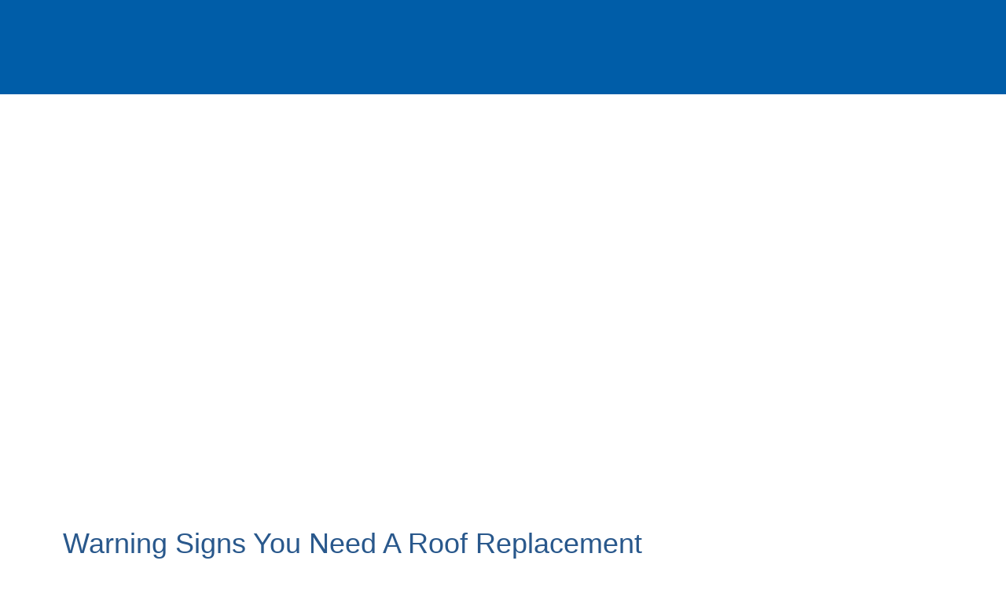

--- FILE ---
content_type: text/html; charset=UTF-8
request_url: https://targetrr.com/warning-signs-you-need-a-roof-replacement
body_size: 40321
content:

<!DOCTYPE html>
<html dir="ltr" lang="en-US" prefix="og: https://ogp.me/ns#">

<head><script>if(navigator.userAgent.match(/MSIE|Internet Explorer/i)||navigator.userAgent.match(/Trident\/7\..*?rv:11/i)){var href=document.location.href;if(!href.match(/[?&]nowprocket/)){if(href.indexOf("?")==-1){if(href.indexOf("#")==-1){document.location.href=href+"?nowprocket=1"}else{document.location.href=href.replace("#","?nowprocket=1#")}}else{if(href.indexOf("#")==-1){document.location.href=href+"&nowprocket=1"}else{document.location.href=href.replace("#","&nowprocket=1#")}}}}</script><script>class RocketLazyLoadScripts{constructor(e){this.triggerEvents=e,this.eventOptions={passive:!0},this.userEventListener=this.triggerListener.bind(this),this.delayedScripts={normal:[],async:[],defer:[]},this.allJQueries=[]}_addUserInteractionListener(e){this.triggerEvents.forEach((t=>window.addEventListener(t,e.userEventListener,e.eventOptions)))}_removeUserInteractionListener(e){this.triggerEvents.forEach((t=>window.removeEventListener(t,e.userEventListener,e.eventOptions)))}triggerListener(){this._removeUserInteractionListener(this),"loading"===document.readyState?document.addEventListener("DOMContentLoaded",this._loadEverythingNow.bind(this)):this._loadEverythingNow()}async _loadEverythingNow(){this._delayEventListeners(),this._delayJQueryReady(this),this._handleDocumentWrite(),this._registerAllDelayedScripts(),this._preloadAllScripts(),await this._loadScriptsFromList(this.delayedScripts.normal),await this._loadScriptsFromList(this.delayedScripts.defer),await this._loadScriptsFromList(this.delayedScripts.async),await this._triggerDOMContentLoaded(),await this._triggerWindowLoad(),window.dispatchEvent(new Event("rocket-allScriptsLoaded"))}_registerAllDelayedScripts(){document.querySelectorAll("script[type=rocketlazyloadscript]").forEach((e=>{e.hasAttribute("src")?e.hasAttribute("async")&&!1!==e.async?this.delayedScripts.async.push(e):e.hasAttribute("defer")&&!1!==e.defer||"module"===e.getAttribute("data-rocket-type")?this.delayedScripts.defer.push(e):this.delayedScripts.normal.push(e):this.delayedScripts.normal.push(e)}))}async _transformScript(e){return await this._requestAnimFrame(),new Promise((t=>{const n=document.createElement("script");let i;[...e.attributes].forEach((e=>{let t=e.nodeName;"type"!==t&&("data-rocket-type"===t&&(t="type",i=e.nodeValue),n.setAttribute(t,e.nodeValue))})),e.hasAttribute("src")&&this._isValidScriptType(i)?(n.addEventListener("load",t),n.addEventListener("error",t)):(n.text=e.text,t()),e.parentNode.replaceChild(n,e)}))}_isValidScriptType(e){return!e||""===e||"string"==typeof e&&["text/javascript","text/x-javascript","text/ecmascript","text/jscript","application/javascript","application/x-javascript","application/ecmascript","application/jscript","module"].includes(e.toLowerCase())}async _loadScriptsFromList(e){const t=e.shift();return t?(await this._transformScript(t),this._loadScriptsFromList(e)):Promise.resolve()}_preloadAllScripts(){var e=document.createDocumentFragment();[...this.delayedScripts.normal,...this.delayedScripts.defer,...this.delayedScripts.async].forEach((t=>{const n=t.getAttribute("src");if(n){const t=document.createElement("link");t.href=n,t.rel="preload",t.as="script",e.appendChild(t)}})),document.head.appendChild(e)}_delayEventListeners(){let e={};function t(t,n){!function(t){function n(n){return e[t].eventsToRewrite.indexOf(n)>=0?"rocket-"+n:n}e[t]||(e[t]={originalFunctions:{add:t.addEventListener,remove:t.removeEventListener},eventsToRewrite:[]},t.addEventListener=function(){arguments[0]=n(arguments[0]),e[t].originalFunctions.add.apply(t,arguments)},t.removeEventListener=function(){arguments[0]=n(arguments[0]),e[t].originalFunctions.remove.apply(t,arguments)})}(t),e[t].eventsToRewrite.push(n)}function n(e,t){const n=e[t];Object.defineProperty(e,t,{get:n||function(){},set:n=>{e["rocket"+t]=n}})}t(document,"DOMContentLoaded"),t(window,"DOMContentLoaded"),t(window,"load"),t(window,"pageshow"),t(document,"readystatechange"),n(document,"onreadystatechange"),n(window,"onload"),n(window,"onpageshow")}_delayJQueryReady(e){let t=window.jQuery;Object.defineProperty(window,"jQuery",{get:()=>t,set(n){if(n&&n.fn&&!e.allJQueries.includes(n)){n.fn.ready=n.fn.init.prototype.ready=function(t){e.domReadyFired?t.bind(document)(n):document.addEventListener("rocket-DOMContentLoaded",(()=>t.bind(document)(n)))};const t=n.fn.on;n.fn.on=n.fn.init.prototype.on=function(){if(this[0]===window){function e(e){return e.split(" ").map((e=>"load"===e||0===e.indexOf("load.")?"rocket-jquery-load":e)).join(" ")}"string"==typeof arguments[0]||arguments[0]instanceof String?arguments[0]=e(arguments[0]):"object"==typeof arguments[0]&&Object.keys(arguments[0]).forEach((t=>{delete Object.assign(arguments[0],{[e(t)]:arguments[0][t]})[t]}))}return t.apply(this,arguments),this},e.allJQueries.push(n)}t=n}})}async _triggerDOMContentLoaded(){this.domReadyFired=!0,await this._requestAnimFrame(),document.dispatchEvent(new Event("rocket-DOMContentLoaded")),await this._requestAnimFrame(),window.dispatchEvent(new Event("rocket-DOMContentLoaded")),await this._requestAnimFrame(),document.dispatchEvent(new Event("rocket-readystatechange")),await this._requestAnimFrame(),document.rocketonreadystatechange&&document.rocketonreadystatechange()}async _triggerWindowLoad(){await this._requestAnimFrame(),window.dispatchEvent(new Event("rocket-load")),await this._requestAnimFrame(),window.rocketonload&&window.rocketonload(),await this._requestAnimFrame(),this.allJQueries.forEach((e=>e(window).trigger("rocket-jquery-load"))),window.dispatchEvent(new Event("rocket-pageshow")),await this._requestAnimFrame(),window.rocketonpageshow&&window.rocketonpageshow()}_handleDocumentWrite(){const e=new Map;document.write=document.writeln=function(t){const n=document.currentScript,i=document.createRange(),r=n.parentElement;let a=e.get(n);void 0===a&&(a=n.nextSibling,e.set(n,a));const o=document.createDocumentFragment();i.setStart(o,0),o.appendChild(i.createContextualFragment(t)),r.insertBefore(o,a)}}async _requestAnimFrame(){return new Promise((e=>requestAnimationFrame(e)))}static run(){const e=new RocketLazyLoadScripts(["keydown","mousemove","touchmove","touchstart","touchend","touchcancel","touchforcechange","wheel"]);e._addUserInteractionListener(e)}}RocketLazyLoadScripts.run();
</script>
	<meta charset="UTF-8">
	<meta name="viewport" content="width=device-width, initial-scale=1.0" />
			<style>img:is([sizes="auto" i], [sizes^="auto," i]) { contain-intrinsic-size: 3000px 1500px }</style>
	
		<!-- All in One SEO 4.9.0 - aioseo.com -->
	<meta name="description" content="Warning Signs You Need A Roof Replacement To Repair or Replace? These are a few signs you may be able to tell for yourself. The Target Roofing Team is always happy to inspect and to identify honestly when itâ€™s time to invest in a roof replacement. Here are a few signs that itâ€™s time to" />
	<meta name="robots" content="max-image-preview:large" />
	<meta name="author" content="meg_admin"/>
	<link rel="canonical" href="https://targetrr.com/warning-signs-you-need-a-roof-replacement/" />
	<meta name="generator" content="All in One SEO (AIOSEO) 4.9.0" />
		<meta property="og:locale" content="en_US" />
		<meta property="og:site_name" content="TARGET ROOFING - The Trusted Roofing Professionals You Can Count On" />
		<meta property="og:type" content="article" />
		<meta property="og:title" content="Warning Signs You Need A Roof Replacement - TARGET ROOFING" />
		<meta property="og:description" content="Warning Signs You Need A Roof Replacement To Repair or Replace? These are a few signs you may be able to tell for yourself. The Target Roofing Team is always happy to inspect and to identify honestly when itâ€™s time to invest in a roof replacement. Here are a few signs that itâ€™s time to" />
		<meta property="og:url" content="https://targetrr.com/warning-signs-you-need-a-roof-replacement/" />
		<meta property="og:image" content="https://targetrr.com/wp-content/uploads/2023/07/Copy-of-Photo-May-07-2-51-25-PM.png" />
		<meta property="og:image:secure_url" content="https://targetrr.com/wp-content/uploads/2023/07/Copy-of-Photo-May-07-2-51-25-PM.png" />
		<meta property="og:image:width" content="7276" />
		<meta property="og:image:height" content="3063" />
		<meta property="article:published_time" content="2023-08-09T21:12:41+00:00" />
		<meta property="article:modified_time" content="2024-07-06T03:01:34+00:00" />
		<meta name="twitter:card" content="summary_large_image" />
		<meta name="twitter:title" content="Warning Signs You Need A Roof Replacement - TARGET ROOFING" />
		<meta name="twitter:description" content="Warning Signs You Need A Roof Replacement To Repair or Replace? These are a few signs you may be able to tell for yourself. The Target Roofing Team is always happy to inspect and to identify honestly when itâ€™s time to invest in a roof replacement. Here are a few signs that itâ€™s time to" />
		<meta name="twitter:image" content="https://targetrr.com/wp-content/uploads/2023/07/Copy-of-Photo-May-07-2-51-25-PM.png" />
		<script type="application/ld+json" class="aioseo-schema">
			{"@context":"https:\/\/schema.org","@graph":[{"@type":"BlogPosting","@id":"https:\/\/targetrr.com\/warning-signs-you-need-a-roof-replacement\/#blogposting","name":"Warning Signs You Need A Roof Replacement - TARGET ROOFING","headline":"Warning Signs You Need A Roof Replacement","author":{"@id":"https:\/\/targetrr.com\/author\/meg_admin\/#author"},"publisher":{"@id":"https:\/\/targetrr.com\/#organization"},"image":{"@type":"ImageObject","url":"https:\/\/targetrr.com\/wp-content\/uploads\/2023\/08\/12-1.png","width":2160,"height":2160},"datePublished":"2023-08-09T21:12:41+00:00","dateModified":"2024-07-06T03:01:34+00:00","inLanguage":"en-US","mainEntityOfPage":{"@id":"https:\/\/targetrr.com\/warning-signs-you-need-a-roof-replacement\/#webpage"},"isPartOf":{"@id":"https:\/\/targetrr.com\/warning-signs-you-need-a-roof-replacement\/#webpage"},"articleSection":"Roofing"},{"@type":"BreadcrumbList","@id":"https:\/\/targetrr.com\/warning-signs-you-need-a-roof-replacement\/#breadcrumblist","itemListElement":[{"@type":"ListItem","@id":"https:\/\/targetrr.com#listItem","position":1,"name":"Home","item":"https:\/\/targetrr.com","nextItem":{"@type":"ListItem","@id":"https:\/\/targetrr.com\/category\/texas-roofing\/#listItem","name":"Roofing"}},{"@type":"ListItem","@id":"https:\/\/targetrr.com\/category\/texas-roofing\/#listItem","position":2,"name":"Roofing","item":"https:\/\/targetrr.com\/category\/texas-roofing\/","nextItem":{"@type":"ListItem","@id":"https:\/\/targetrr.com\/warning-signs-you-need-a-roof-replacement\/#listItem","name":"Warning Signs You Need A Roof Replacement"},"previousItem":{"@type":"ListItem","@id":"https:\/\/targetrr.com#listItem","name":"Home"}},{"@type":"ListItem","@id":"https:\/\/targetrr.com\/warning-signs-you-need-a-roof-replacement\/#listItem","position":3,"name":"Warning Signs You Need A Roof Replacement","previousItem":{"@type":"ListItem","@id":"https:\/\/targetrr.com\/category\/texas-roofing\/#listItem","name":"Roofing"}}]},{"@type":"Organization","@id":"https:\/\/targetrr.com\/#organization","name":"TARGET ROOFING","description":"The Trusted Roofing Professionals You Can Count On","url":"https:\/\/targetrr.com\/","logo":{"@type":"ImageObject","url":"https:\/\/targetrr.com\/wp-content\/uploads\/2023\/07\/Copy-of-Photo-May-07-2-51-25-PM.png","@id":"https:\/\/targetrr.com\/warning-signs-you-need-a-roof-replacement\/#organizationLogo","width":7276,"height":3063},"image":{"@id":"https:\/\/targetrr.com\/warning-signs-you-need-a-roof-replacement\/#organizationLogo"}},{"@type":"Person","@id":"https:\/\/targetrr.com\/author\/meg_admin\/#author","url":"https:\/\/targetrr.com\/author\/meg_admin\/","name":"meg_admin","image":{"@type":"ImageObject","@id":"https:\/\/targetrr.com\/warning-signs-you-need-a-roof-replacement\/#authorImage","url":"https:\/\/secure.gravatar.com\/avatar\/a0415a5fed4dd0dbbce331afaf03c6b7864ade92b458198d0584864add1c6732?s=96&d=mm&r=g","width":96,"height":96,"caption":"meg_admin"}},{"@type":"WebPage","@id":"https:\/\/targetrr.com\/warning-signs-you-need-a-roof-replacement\/#webpage","url":"https:\/\/targetrr.com\/warning-signs-you-need-a-roof-replacement\/","name":"Warning Signs You Need A Roof Replacement - TARGET ROOFING","description":"Warning Signs You Need A Roof Replacement To Repair or Replace? These are a few signs you may be able to tell for yourself. The Target Roofing Team is always happy to inspect and to identify honestly when it\u00e2\u20ac\u2122s time to invest in a roof replacement. Here are a few signs that it\u00e2\u20ac\u2122s time to","inLanguage":"en-US","isPartOf":{"@id":"https:\/\/targetrr.com\/#website"},"breadcrumb":{"@id":"https:\/\/targetrr.com\/warning-signs-you-need-a-roof-replacement\/#breadcrumblist"},"author":{"@id":"https:\/\/targetrr.com\/author\/meg_admin\/#author"},"creator":{"@id":"https:\/\/targetrr.com\/author\/meg_admin\/#author"},"image":{"@type":"ImageObject","url":"https:\/\/targetrr.com\/wp-content\/uploads\/2023\/08\/12-1.png","@id":"https:\/\/targetrr.com\/warning-signs-you-need-a-roof-replacement\/#mainImage","width":2160,"height":2160},"primaryImageOfPage":{"@id":"https:\/\/targetrr.com\/warning-signs-you-need-a-roof-replacement\/#mainImage"},"datePublished":"2023-08-09T21:12:41+00:00","dateModified":"2024-07-06T03:01:34+00:00"},{"@type":"WebSite","@id":"https:\/\/targetrr.com\/#website","url":"https:\/\/targetrr.com\/","name":"TARGET ROOFING","description":"The Trusted Roofing Professionals You Can Count On","inLanguage":"en-US","publisher":{"@id":"https:\/\/targetrr.com\/#organization"}}]}
		</script>
		<!-- All in One SEO -->


	<!-- This site is optimized with the Yoast SEO plugin v26.4 - https://yoast.com/wordpress/plugins/seo/ -->
	<title>Warning Signs You Need A Roof Replacement - TARGET ROOFING</title>
	<link rel="canonical" href="https://targetrr.com/warning-signs-you-need-a-roof-replacement/" />
	<meta property="og:locale" content="en_US" />
	<meta property="og:type" content="article" />
	<meta property="og:title" content="Warning Signs You Need A Roof Replacement - TARGET ROOFING" />
	<meta property="og:description" content="Warning Signs You Need A Roof Replacement To Repair or Replace? These are a few signs you may be able to tell for yourself. The Target Roofing Team is always happy to inspect and to identify honestly when itâ€™s time to invest in a roof replacement. Here are a few signs that itâ€™s time to [&hellip;]" />
	<meta property="og:url" content="https://targetrr.com/warning-signs-you-need-a-roof-replacement/" />
	<meta property="og:site_name" content="TARGET ROOFING" />
	<meta property="article:publisher" content="https://www.facebook.com/targetrr" />
	<meta property="article:published_time" content="2023-08-09T21:12:41+00:00" />
	<meta property="article:modified_time" content="2024-07-06T03:01:34+00:00" />
	<meta property="og:image" content="https://targetrr.com/wp-content/uploads/2023/08/12-1.png" />
	<meta property="og:image:width" content="2160" />
	<meta property="og:image:height" content="2160" />
	<meta property="og:image:type" content="image/png" />
	<meta name="author" content="meg_admin" />
	<meta name="twitter:card" content="summary_large_image" />
	<meta name="twitter:creator" content="@targetrr" />
	<meta name="twitter:site" content="@targetrr" />
	<meta name="twitter:label1" content="Written by" />
	<meta name="twitter:data1" content="meg_admin" />
	<meta name="twitter:label2" content="Est. reading time" />
	<meta name="twitter:data2" content="4 minutes" />
	<script type="application/ld+json" class="yoast-schema-graph">{"@context":"https://schema.org","@graph":[{"@type":"Article","@id":"https://targetrr.com/warning-signs-you-need-a-roof-replacement/#article","isPartOf":{"@id":"https://targetrr.com/warning-signs-you-need-a-roof-replacement/"},"author":{"name":"meg_admin","@id":"https://targetrr.com/#/schema/person/e56338750b494f57a8e8f8ccded3380e"},"headline":"Warning Signs You Need A Roof Replacement","datePublished":"2023-08-09T21:12:41+00:00","dateModified":"2024-07-06T03:01:34+00:00","mainEntityOfPage":{"@id":"https://targetrr.com/warning-signs-you-need-a-roof-replacement/"},"wordCount":458,"commentCount":0,"publisher":{"@id":"https://targetrr.com/#organization"},"image":{"@id":"https://targetrr.com/warning-signs-you-need-a-roof-replacement/#primaryimage"},"thumbnailUrl":"https://targetrr.com/wp-content/uploads/2023/08/12-1.png","articleSection":["Roofing"],"inLanguage":"en-US"},{"@type":"WebPage","@id":"https://targetrr.com/warning-signs-you-need-a-roof-replacement/","url":"https://targetrr.com/warning-signs-you-need-a-roof-replacement/","name":"Warning Signs You Need A Roof Replacement - TARGET ROOFING","isPartOf":{"@id":"https://targetrr.com/#website"},"primaryImageOfPage":{"@id":"https://targetrr.com/warning-signs-you-need-a-roof-replacement/#primaryimage"},"image":{"@id":"https://targetrr.com/warning-signs-you-need-a-roof-replacement/#primaryimage"},"thumbnailUrl":"https://targetrr.com/wp-content/uploads/2023/08/12-1.png","datePublished":"2023-08-09T21:12:41+00:00","dateModified":"2024-07-06T03:01:34+00:00","breadcrumb":{"@id":"https://targetrr.com/warning-signs-you-need-a-roof-replacement/#breadcrumb"},"inLanguage":"en-US","potentialAction":[{"@type":"ReadAction","target":["https://targetrr.com/warning-signs-you-need-a-roof-replacement/"]}]},{"@type":"ImageObject","inLanguage":"en-US","@id":"https://targetrr.com/warning-signs-you-need-a-roof-replacement/#primaryimage","url":"https://targetrr.com/wp-content/uploads/2023/08/12-1.png","contentUrl":"https://targetrr.com/wp-content/uploads/2023/08/12-1.png","width":2160,"height":2160},{"@type":"BreadcrumbList","@id":"https://targetrr.com/warning-signs-you-need-a-roof-replacement/#breadcrumb","itemListElement":[{"@type":"ListItem","position":1,"name":"Home","item":"https://targetrr.com/"},{"@type":"ListItem","position":2,"name":"Warning Signs You Need A Roof Replacement"}]},{"@type":"WebSite","@id":"https://targetrr.com/#website","url":"https://targetrr.com/","name":"TARGET ROOFING","description":"The Trusted Roofing Professionals You Can Count On","publisher":{"@id":"https://targetrr.com/#organization"},"potentialAction":[{"@type":"SearchAction","target":{"@type":"EntryPoint","urlTemplate":"https://targetrr.com/?s={search_term_string}"},"query-input":{"@type":"PropertyValueSpecification","valueRequired":true,"valueName":"search_term_string"}}],"inLanguage":"en-US"},{"@type":"Organization","@id":"https://targetrr.com/#organization","name":"TARGET ROOFING","url":"https://targetrr.com/","logo":{"@type":"ImageObject","inLanguage":"en-US","@id":"https://targetrr.com/#/schema/logo/image/","url":"https://targetrr.com/wp-content/uploads/2023/07/Copy-of-Photo-May-07-2-51-25-PM.png","contentUrl":"https://targetrr.com/wp-content/uploads/2023/07/Copy-of-Photo-May-07-2-51-25-PM.png","width":7276,"height":3063,"caption":"TARGET ROOFING"},"image":{"@id":"https://targetrr.com/#/schema/logo/image/"},"sameAs":["https://www.facebook.com/targetrr","https://x.com/targetrr","https://www.instagram.com/targetroofing/"]},{"@type":"Person","@id":"https://targetrr.com/#/schema/person/e56338750b494f57a8e8f8ccded3380e","name":"meg_admin","image":{"@type":"ImageObject","inLanguage":"en-US","@id":"https://targetrr.com/#/schema/person/image/","url":"https://secure.gravatar.com/avatar/a0415a5fed4dd0dbbce331afaf03c6b7864ade92b458198d0584864add1c6732?s=96&d=mm&r=g","contentUrl":"https://secure.gravatar.com/avatar/a0415a5fed4dd0dbbce331afaf03c6b7864ade92b458198d0584864add1c6732?s=96&d=mm&r=g","caption":"meg_admin"},"url":"https://targetrr.com/author/meg_admin/"}]}</script>
	<!-- / Yoast SEO plugin. -->


<link rel='dns-prefetch' href='//www.googletagmanager.com' />
<link rel='dns-prefetch' href='//use.fontawesome.com' />
<link href='https://fonts.gstatic.com' crossorigin rel='preconnect' />
<link rel="alternate" type="application/rss+xml" title="TARGET ROOFING &raquo; Feed" href="https://targetrr.com/feed/" />
<link rel='stylesheet' id='gs-swiper-css' href='https://targetrr.com/wp-content/plugins/gs-logo-slider/assets/libs/swiper-js/swiper.min.css?ver=3.7.9' media='all' />
<link rel='stylesheet' id='gs-tippyjs-css' href='https://targetrr.com/wp-content/plugins/gs-logo-slider/assets/libs/tippyjs/tippy.css?ver=3.7.9' media='all' />
<link rel='stylesheet' id='gs-logo-public-css' href='https://targetrr.com/wp-content/plugins/gs-logo-slider/assets/css/gs-logo.min.css?ver=3.7.9' media='all' />
<link rel='stylesheet' id='twb-open-sans-css' href='https://fonts.googleapis.com/css?family=Open+Sans%3A300%2C400%2C500%2C600%2C700%2C800&#038;display=swap&#038;ver=6.8.3' media='all' />
<link rel='stylesheet' id='twb-global-css' href='https://targetrr.com/wp-content/plugins/form-maker/booster/assets/css/global.css?ver=1.0.0' media='all' />
<link rel='stylesheet' id='elementor-frontend-css' href='https://targetrr.com/wp-content/plugins/elementor/assets/css/frontend.min.css?ver=3.33.2' media='all' />
<style id='elementor-frontend-inline-css'>
.elementor-184 .elementor-element.elementor-element-15681eed:not(.elementor-motion-effects-element-type-background), .elementor-184 .elementor-element.elementor-element-15681eed > .elementor-motion-effects-container > .elementor-motion-effects-layer{background-image:url("https://targetrr.com/wp-content/uploads/2023/08/12-1.png");}
</style>
<link rel='stylesheet' id='elementor-post-69-css' href='https://targetrr.com/wp-content/uploads/elementor/css/post-69.css?ver=1764049078' media='all' />
<link rel='stylesheet' id='elementor-post-79-css' href='https://targetrr.com/wp-content/uploads/elementor/css/post-79.css?ver=1763963460' media='all' />
<link rel='stylesheet' id='nextcodeslider-animate-css-css' href='https://targetrr.com/wp-content/plugins/baslider/css/animate.min.css?ver=1.1.2' media='all' />
<link rel='stylesheet' id='nextcodeslider-css' href='https://targetrr.com/wp-content/plugins/baslider/css/style.min.css?ver=1.1.2' media='all' />
<link rel='stylesheet' id='nextcodeslider-swiper-css' href='https://targetrr.com/wp-content/plugins/baslider/css/swiper.min.css?ver=1.1.2' media='all' />
<link rel='stylesheet' id='nextcodeslider-fontawesome-css' href='https://use.fontawesome.com/releases/v5.8.1/css/all.css?ver=1.1.2' media='all' />
<style id='wp-emoji-styles-inline-css'>

	img.wp-smiley, img.emoji {
		display: inline !important;
		border: none !important;
		box-shadow: none !important;
		height: 1em !important;
		width: 1em !important;
		margin: 0 0.07em !important;
		vertical-align: -0.1em !important;
		background: none !important;
		padding: 0 !important;
	}
</style>
<link rel='stylesheet' id='aioseo/css/src/vue/standalone/blocks/table-of-contents/global.scss-css' href='https://targetrr.com/wp-content/plugins/all-in-one-seo-pack/dist/Lite/assets/css/table-of-contents/global.e90f6d47.css?ver=4.9.0' media='all' />
<link rel='stylesheet' id='a8c-waves-css' href='https://targetrr.com/wp-content/plugins/waves/style.css?ver=1757110393' media='all' />
<style id='global-styles-inline-css'>
:root{--wp--preset--aspect-ratio--square: 1;--wp--preset--aspect-ratio--4-3: 4/3;--wp--preset--aspect-ratio--3-4: 3/4;--wp--preset--aspect-ratio--3-2: 3/2;--wp--preset--aspect-ratio--2-3: 2/3;--wp--preset--aspect-ratio--16-9: 16/9;--wp--preset--aspect-ratio--9-16: 9/16;--wp--preset--color--black: #000000;--wp--preset--color--cyan-bluish-gray: #abb8c3;--wp--preset--color--white: #ffffff;--wp--preset--color--pale-pink: #f78da7;--wp--preset--color--vivid-red: #cf2e2e;--wp--preset--color--luminous-vivid-orange: #ff6900;--wp--preset--color--luminous-vivid-amber: #fcb900;--wp--preset--color--light-green-cyan: #7bdcb5;--wp--preset--color--vivid-green-cyan: #00d084;--wp--preset--color--pale-cyan-blue: #8ed1fc;--wp--preset--color--vivid-cyan-blue: #0693e3;--wp--preset--color--vivid-purple: #9b51e0;--wp--preset--gradient--vivid-cyan-blue-to-vivid-purple: linear-gradient(135deg,rgba(6,147,227,1) 0%,rgb(155,81,224) 100%);--wp--preset--gradient--light-green-cyan-to-vivid-green-cyan: linear-gradient(135deg,rgb(122,220,180) 0%,rgb(0,208,130) 100%);--wp--preset--gradient--luminous-vivid-amber-to-luminous-vivid-orange: linear-gradient(135deg,rgba(252,185,0,1) 0%,rgba(255,105,0,1) 100%);--wp--preset--gradient--luminous-vivid-orange-to-vivid-red: linear-gradient(135deg,rgba(255,105,0,1) 0%,rgb(207,46,46) 100%);--wp--preset--gradient--very-light-gray-to-cyan-bluish-gray: linear-gradient(135deg,rgb(238,238,238) 0%,rgb(169,184,195) 100%);--wp--preset--gradient--cool-to-warm-spectrum: linear-gradient(135deg,rgb(74,234,220) 0%,rgb(151,120,209) 20%,rgb(207,42,186) 40%,rgb(238,44,130) 60%,rgb(251,105,98) 80%,rgb(254,248,76) 100%);--wp--preset--gradient--blush-light-purple: linear-gradient(135deg,rgb(255,206,236) 0%,rgb(152,150,240) 100%);--wp--preset--gradient--blush-bordeaux: linear-gradient(135deg,rgb(254,205,165) 0%,rgb(254,45,45) 50%,rgb(107,0,62) 100%);--wp--preset--gradient--luminous-dusk: linear-gradient(135deg,rgb(255,203,112) 0%,rgb(199,81,192) 50%,rgb(65,88,208) 100%);--wp--preset--gradient--pale-ocean: linear-gradient(135deg,rgb(255,245,203) 0%,rgb(182,227,212) 50%,rgb(51,167,181) 100%);--wp--preset--gradient--electric-grass: linear-gradient(135deg,rgb(202,248,128) 0%,rgb(113,206,126) 100%);--wp--preset--gradient--midnight: linear-gradient(135deg,rgb(2,3,129) 0%,rgb(40,116,252) 100%);--wp--preset--font-size--small: 13px;--wp--preset--font-size--medium: 20px;--wp--preset--font-size--large: 36px;--wp--preset--font-size--x-large: 42px;--wp--preset--spacing--20: 0.44rem;--wp--preset--spacing--30: 0.67rem;--wp--preset--spacing--40: 1rem;--wp--preset--spacing--50: 1.5rem;--wp--preset--spacing--60: 2.25rem;--wp--preset--spacing--70: 3.38rem;--wp--preset--spacing--80: 5.06rem;--wp--preset--shadow--natural: 6px 6px 9px rgba(0, 0, 0, 0.2);--wp--preset--shadow--deep: 12px 12px 50px rgba(0, 0, 0, 0.4);--wp--preset--shadow--sharp: 6px 6px 0px rgba(0, 0, 0, 0.2);--wp--preset--shadow--outlined: 6px 6px 0px -3px rgba(255, 255, 255, 1), 6px 6px rgba(0, 0, 0, 1);--wp--preset--shadow--crisp: 6px 6px 0px rgba(0, 0, 0, 1);}:root { --wp--style--global--content-size: 800px;--wp--style--global--wide-size: 1200px; }:where(body) { margin: 0; }.wp-site-blocks > .alignleft { float: left; margin-right: 2em; }.wp-site-blocks > .alignright { float: right; margin-left: 2em; }.wp-site-blocks > .aligncenter { justify-content: center; margin-left: auto; margin-right: auto; }:where(.wp-site-blocks) > * { margin-block-start: 24px; margin-block-end: 0; }:where(.wp-site-blocks) > :first-child { margin-block-start: 0; }:where(.wp-site-blocks) > :last-child { margin-block-end: 0; }:root { --wp--style--block-gap: 24px; }:root :where(.is-layout-flow) > :first-child{margin-block-start: 0;}:root :where(.is-layout-flow) > :last-child{margin-block-end: 0;}:root :where(.is-layout-flow) > *{margin-block-start: 24px;margin-block-end: 0;}:root :where(.is-layout-constrained) > :first-child{margin-block-start: 0;}:root :where(.is-layout-constrained) > :last-child{margin-block-end: 0;}:root :where(.is-layout-constrained) > *{margin-block-start: 24px;margin-block-end: 0;}:root :where(.is-layout-flex){gap: 24px;}:root :where(.is-layout-grid){gap: 24px;}.is-layout-flow > .alignleft{float: left;margin-inline-start: 0;margin-inline-end: 2em;}.is-layout-flow > .alignright{float: right;margin-inline-start: 2em;margin-inline-end: 0;}.is-layout-flow > .aligncenter{margin-left: auto !important;margin-right: auto !important;}.is-layout-constrained > .alignleft{float: left;margin-inline-start: 0;margin-inline-end: 2em;}.is-layout-constrained > .alignright{float: right;margin-inline-start: 2em;margin-inline-end: 0;}.is-layout-constrained > .aligncenter{margin-left: auto !important;margin-right: auto !important;}.is-layout-constrained > :where(:not(.alignleft):not(.alignright):not(.alignfull)){max-width: var(--wp--style--global--content-size);margin-left: auto !important;margin-right: auto !important;}.is-layout-constrained > .alignwide{max-width: var(--wp--style--global--wide-size);}body .is-layout-flex{display: flex;}.is-layout-flex{flex-wrap: wrap;align-items: center;}.is-layout-flex > :is(*, div){margin: 0;}body .is-layout-grid{display: grid;}.is-layout-grid > :is(*, div){margin: 0;}body{padding-top: 0px;padding-right: 0px;padding-bottom: 0px;padding-left: 0px;}a:where(:not(.wp-element-button)){text-decoration: underline;}:root :where(.wp-element-button, .wp-block-button__link){background-color: #32373c;border-width: 0;color: #fff;font-family: inherit;font-size: inherit;line-height: inherit;padding: calc(0.667em + 2px) calc(1.333em + 2px);text-decoration: none;}.has-black-color{color: var(--wp--preset--color--black) !important;}.has-cyan-bluish-gray-color{color: var(--wp--preset--color--cyan-bluish-gray) !important;}.has-white-color{color: var(--wp--preset--color--white) !important;}.has-pale-pink-color{color: var(--wp--preset--color--pale-pink) !important;}.has-vivid-red-color{color: var(--wp--preset--color--vivid-red) !important;}.has-luminous-vivid-orange-color{color: var(--wp--preset--color--luminous-vivid-orange) !important;}.has-luminous-vivid-amber-color{color: var(--wp--preset--color--luminous-vivid-amber) !important;}.has-light-green-cyan-color{color: var(--wp--preset--color--light-green-cyan) !important;}.has-vivid-green-cyan-color{color: var(--wp--preset--color--vivid-green-cyan) !important;}.has-pale-cyan-blue-color{color: var(--wp--preset--color--pale-cyan-blue) !important;}.has-vivid-cyan-blue-color{color: var(--wp--preset--color--vivid-cyan-blue) !important;}.has-vivid-purple-color{color: var(--wp--preset--color--vivid-purple) !important;}.has-black-background-color{background-color: var(--wp--preset--color--black) !important;}.has-cyan-bluish-gray-background-color{background-color: var(--wp--preset--color--cyan-bluish-gray) !important;}.has-white-background-color{background-color: var(--wp--preset--color--white) !important;}.has-pale-pink-background-color{background-color: var(--wp--preset--color--pale-pink) !important;}.has-vivid-red-background-color{background-color: var(--wp--preset--color--vivid-red) !important;}.has-luminous-vivid-orange-background-color{background-color: var(--wp--preset--color--luminous-vivid-orange) !important;}.has-luminous-vivid-amber-background-color{background-color: var(--wp--preset--color--luminous-vivid-amber) !important;}.has-light-green-cyan-background-color{background-color: var(--wp--preset--color--light-green-cyan) !important;}.has-vivid-green-cyan-background-color{background-color: var(--wp--preset--color--vivid-green-cyan) !important;}.has-pale-cyan-blue-background-color{background-color: var(--wp--preset--color--pale-cyan-blue) !important;}.has-vivid-cyan-blue-background-color{background-color: var(--wp--preset--color--vivid-cyan-blue) !important;}.has-vivid-purple-background-color{background-color: var(--wp--preset--color--vivid-purple) !important;}.has-black-border-color{border-color: var(--wp--preset--color--black) !important;}.has-cyan-bluish-gray-border-color{border-color: var(--wp--preset--color--cyan-bluish-gray) !important;}.has-white-border-color{border-color: var(--wp--preset--color--white) !important;}.has-pale-pink-border-color{border-color: var(--wp--preset--color--pale-pink) !important;}.has-vivid-red-border-color{border-color: var(--wp--preset--color--vivid-red) !important;}.has-luminous-vivid-orange-border-color{border-color: var(--wp--preset--color--luminous-vivid-orange) !important;}.has-luminous-vivid-amber-border-color{border-color: var(--wp--preset--color--luminous-vivid-amber) !important;}.has-light-green-cyan-border-color{border-color: var(--wp--preset--color--light-green-cyan) !important;}.has-vivid-green-cyan-border-color{border-color: var(--wp--preset--color--vivid-green-cyan) !important;}.has-pale-cyan-blue-border-color{border-color: var(--wp--preset--color--pale-cyan-blue) !important;}.has-vivid-cyan-blue-border-color{border-color: var(--wp--preset--color--vivid-cyan-blue) !important;}.has-vivid-purple-border-color{border-color: var(--wp--preset--color--vivid-purple) !important;}.has-vivid-cyan-blue-to-vivid-purple-gradient-background{background: var(--wp--preset--gradient--vivid-cyan-blue-to-vivid-purple) !important;}.has-light-green-cyan-to-vivid-green-cyan-gradient-background{background: var(--wp--preset--gradient--light-green-cyan-to-vivid-green-cyan) !important;}.has-luminous-vivid-amber-to-luminous-vivid-orange-gradient-background{background: var(--wp--preset--gradient--luminous-vivid-amber-to-luminous-vivid-orange) !important;}.has-luminous-vivid-orange-to-vivid-red-gradient-background{background: var(--wp--preset--gradient--luminous-vivid-orange-to-vivid-red) !important;}.has-very-light-gray-to-cyan-bluish-gray-gradient-background{background: var(--wp--preset--gradient--very-light-gray-to-cyan-bluish-gray) !important;}.has-cool-to-warm-spectrum-gradient-background{background: var(--wp--preset--gradient--cool-to-warm-spectrum) !important;}.has-blush-light-purple-gradient-background{background: var(--wp--preset--gradient--blush-light-purple) !important;}.has-blush-bordeaux-gradient-background{background: var(--wp--preset--gradient--blush-bordeaux) !important;}.has-luminous-dusk-gradient-background{background: var(--wp--preset--gradient--luminous-dusk) !important;}.has-pale-ocean-gradient-background{background: var(--wp--preset--gradient--pale-ocean) !important;}.has-electric-grass-gradient-background{background: var(--wp--preset--gradient--electric-grass) !important;}.has-midnight-gradient-background{background: var(--wp--preset--gradient--midnight) !important;}.has-small-font-size{font-size: var(--wp--preset--font-size--small) !important;}.has-medium-font-size{font-size: var(--wp--preset--font-size--medium) !important;}.has-large-font-size{font-size: var(--wp--preset--font-size--large) !important;}.has-x-large-font-size{font-size: var(--wp--preset--font-size--x-large) !important;}
:root :where(.wp-block-pullquote){font-size: 1.5em;line-height: 1.6;}
</style>
<link rel='stylesheet' id='contact-form-7-css' href='https://targetrr.com/wp-content/plugins/contact-form-7/includes/css/styles.css?ver=6.1.3' media='all' />
<link rel='stylesheet' id='simple-banner-style-css' href='https://targetrr.com/wp-content/plugins/simple-banner/simple-banner.css?ver=3.1.2' media='all' />
<link rel='stylesheet' id='wp-review-slider-pro-public_combine-css' href='https://targetrr.com/wp-content/plugins/wp-google-places-review-slider/public/css/wprev-public_combine.css?ver=17.7' media='all' />
<link rel='stylesheet' id='wpos-slick-style-css' href='https://targetrr.com/wp-content/plugins/wp-logo-showcase-responsive-slider-slider/assets/css/slick.css?ver=3.8.7' media='all' />
<link rel='stylesheet' id='wpls-public-style-css' href='https://targetrr.com/wp-content/plugins/wp-logo-showcase-responsive-slider-slider/assets/css/wpls-public.css?ver=3.8.7' media='all' />
<link rel='stylesheet' id='cff-css' href='https://targetrr.com/wp-content/plugins/custom-facebook-feed/assets/css/cff-style.min.css?ver=4.3.4' media='all' />
<link rel='stylesheet' id='sb-font-awesome-css' href='https://targetrr.com/wp-content/plugins/custom-facebook-feed/assets/css/font-awesome.min.css?ver=4.7.0' media='all' />
<link rel='stylesheet' id='cmplz-general-css' href='https://targetrr.com/wp-content/plugins/complianz-gdpr/assets/css/cookieblocker.min.css?ver=1763694299' media='all' />
<link rel='stylesheet' id='grw-public-main-css-css' href='https://targetrr.com/wp-content/plugins/widget-google-reviews/assets/css/public-main.css?ver=6.7' media='all' />
<link rel='stylesheet' id='hello-elementor-css' href='https://targetrr.com/wp-content/themes/hello-elementor/assets/css/reset.css?ver=1763350469' media='all' />
<link rel='stylesheet' id='hello-elementor-theme-style-css' href='https://targetrr.com/wp-content/themes/hello-elementor/assets/css/theme.css?ver=1763350469' media='all' />
<link rel='stylesheet' id='hello-elementor-header-footer-css' href='https://targetrr.com/wp-content/themes/hello-elementor/assets/css/header-footer.css?ver=1763350469' media='all' />
<link rel='stylesheet' id='elementor-post-12-css' href='https://targetrr.com/wp-content/uploads/elementor/css/post-12.css?ver=1763963460' media='all' />
<link rel='stylesheet' id='e-animation-fadeInLeft-css' href='https://targetrr.com/wp-content/plugins/elementor/assets/lib/animations/styles/fadeInLeft.min.css?ver=3.33.2' media='all' />
<link rel='stylesheet' id='widget-image-css' href='https://targetrr.com/wp-content/plugins/elementor/assets/css/widget-image.min.css?ver=3.33.2' media='all' />
<link rel='stylesheet' id='widget-nav-menu-css' href='https://targetrr.com/wp-content/plugins/elementor-pro/assets/css/widget-nav-menu.min.css?ver=3.33.1' media='all' />
<link rel='stylesheet' id='e-animation-fadeInRight-css' href='https://targetrr.com/wp-content/plugins/elementor/assets/lib/animations/styles/fadeInRight.min.css?ver=3.33.2' media='all' />
<link rel='stylesheet' id='widget-icon-list-css' href='https://targetrr.com/wp-content/plugins/elementor/assets/css/widget-icon-list.min.css?ver=3.33.2' media='all' />
<link rel='stylesheet' id='widget-heading-css' href='https://targetrr.com/wp-content/plugins/elementor/assets/css/widget-heading.min.css?ver=3.33.2' media='all' />
<link rel='stylesheet' id='e-animation-fadeInUp-css' href='https://targetrr.com/wp-content/plugins/elementor/assets/lib/animations/styles/fadeInUp.min.css?ver=3.33.2' media='all' />
<link rel='stylesheet' id='e-animation-fadeIn-css' href='https://targetrr.com/wp-content/plugins/elementor/assets/lib/animations/styles/fadeIn.min.css?ver=3.33.2' media='all' />
<link rel='stylesheet' id='widget-social-icons-css' href='https://targetrr.com/wp-content/plugins/elementor/assets/css/widget-social-icons.min.css?ver=3.33.2' media='all' />
<link rel='stylesheet' id='e-apple-webkit-css' href='https://targetrr.com/wp-content/plugins/elementor/assets/css/conditionals/apple-webkit.min.css?ver=3.33.2' media='all' />
<link rel='stylesheet' id='widget-icon-box-css' href='https://targetrr.com/wp-content/plugins/elementor/assets/css/widget-icon-box.min.css?ver=3.33.2' media='all' />
<link rel='stylesheet' id='widget-post-info-css' href='https://targetrr.com/wp-content/plugins/elementor-pro/assets/css/widget-post-info.min.css?ver=3.33.1' media='all' />
<link rel='stylesheet' id='elementor-icons-shared-0-css' href='https://targetrr.com/wp-content/plugins/elementor/assets/lib/font-awesome/css/fontawesome.min.css?ver=5.15.3' media='all' />
<link rel='stylesheet' id='elementor-icons-fa-regular-css' href='https://targetrr.com/wp-content/plugins/elementor/assets/lib/font-awesome/css/regular.min.css?ver=5.15.3' media='all' />
<link rel='stylesheet' id='elementor-icons-fa-solid-css' href='https://targetrr.com/wp-content/plugins/elementor/assets/lib/font-awesome/css/solid.min.css?ver=5.15.3' media='all' />
<link rel='stylesheet' id='widget-post-navigation-css' href='https://targetrr.com/wp-content/plugins/elementor-pro/assets/css/widget-post-navigation.min.css?ver=3.33.1' media='all' />
<link rel='stylesheet' id='elementor-icons-css' href='https://targetrr.com/wp-content/plugins/elementor/assets/lib/eicons/css/elementor-icons.min.css?ver=5.44.0' media='all' />
<link rel='stylesheet' id='cffstyles-css' href='https://targetrr.com/wp-content/plugins/custom-facebook-feed/assets/css/cff-style.min.css?ver=4.3.4' media='all' />
<link rel='stylesheet' id='widget-form-css' href='https://targetrr.com/wp-content/plugins/elementor-pro/assets/css/widget-form.min.css?ver=3.33.1' media='all' />
<link rel='stylesheet' id='elementor-post-828-css' href='https://targetrr.com/wp-content/uploads/elementor/css/post-828.css?ver=1763987724' media='all' />
<link rel='stylesheet' id='elementor-post-160-css' href='https://targetrr.com/wp-content/uploads/elementor/css/post-160.css?ver=1763963460' media='all' />
<link rel='stylesheet' id='elementor-post-179-css' href='https://targetrr.com/wp-content/uploads/elementor/css/post-179.css?ver=1763963460' media='all' />
<link rel='stylesheet' id='elementor-post-184-css' href='https://targetrr.com/wp-content/uploads/elementor/css/post-184.css?ver=1763963834' media='all' />
<link rel='stylesheet' id='ekit-widget-styles-css' href='https://targetrr.com/wp-content/plugins/elementskit-lite/widgets/init/assets/css/widget-styles.css?ver=3.7.6' media='all' />
<link rel='stylesheet' id='ekit-responsive-css' href='https://targetrr.com/wp-content/plugins/elementskit-lite/widgets/init/assets/css/responsive.css?ver=3.7.6' media='all' />
<link rel='stylesheet' id='elementor-gf-local-kumbhsans-css' href='https://targetrr.com/wp-content/uploads/elementor/google-fonts/css/kumbhsans.css?ver=1744332474' media='all' />
<link rel='stylesheet' id='elementor-icons-ekiticons-css' href='https://targetrr.com/wp-content/plugins/elementskit-lite/modules/elementskit-icon-pack/assets/css/ekiticons.css?ver=3.7.6' media='all' />
<link rel='stylesheet' id='elementor-icons-fa-brands-css' href='https://targetrr.com/wp-content/plugins/elementor/assets/lib/font-awesome/css/brands.min.css?ver=5.15.3' media='all' />
<script type="rocketlazyloadscript" src="https://targetrr.com/wp-includes/js/jquery/jquery.min.js?ver=3.7.1" id="jquery-core-js"></script>
<script type="rocketlazyloadscript" src="https://targetrr.com/wp-includes/js/jquery/jquery-migrate.min.js?ver=3.4.1" id="jquery-migrate-js"></script>
<script type="rocketlazyloadscript" src="https://targetrr.com/wp-content/plugins/contact-bank/assets/global/plugins/custom/js/custom.js?ver=9c4eb360750e8a7e22bd08f7baadb1e4" id="contact-bank-bootstrap.js-js"></script>
<script type="rocketlazyloadscript" src="https://targetrr.com/wp-content/plugins/form-maker/booster/assets/js/circle-progress.js?ver=1.2.2" id="twb-circle-js"></script>
<script id="twb-global-js-extra">
var twb = {"nonce":"b337ee4cc8","ajax_url":"https:\/\/targetrr.com\/wp-admin\/admin-ajax.php","plugin_url":"https:\/\/targetrr.com\/wp-content\/plugins\/form-maker\/booster","href":"https:\/\/targetrr.com\/wp-admin\/admin.php?page=twb_form-maker"};
var twb = {"nonce":"b337ee4cc8","ajax_url":"https:\/\/targetrr.com\/wp-admin\/admin-ajax.php","plugin_url":"https:\/\/targetrr.com\/wp-content\/plugins\/form-maker\/booster","href":"https:\/\/targetrr.com\/wp-admin\/admin.php?page=twb_form-maker"};
</script>
<script type="rocketlazyloadscript" src="https://targetrr.com/wp-content/plugins/form-maker/booster/assets/js/global.js?ver=1.0.0" id="twb-global-js"></script>
<script type="rocketlazyloadscript" src="https://targetrr.com/wp-content/plugins/baslider/js/lib//three.min.js?ver=1.1.2" id="nextcodeslider-lib-three-js"></script>
<script type="rocketlazyloadscript" src="https://targetrr.com/wp-content/plugins/baslider/js/lib/swiper.min.js?ver=1.1.2" id="nextcodeslider-lib-swiper-js"></script>
<script type="rocketlazyloadscript" src="https://targetrr.com/wp-content/plugins/baslider/js/lib/Tween.min.js?ver=1.1.2" id="nextcodeslider-lib-tween-js"></script>
<script type="rocketlazyloadscript" src="https://targetrr.com/wp-content/plugins/baslider/js/lib/webfontloader.js?ver=1.1.2" id="nextcodeslider-lib-webfontloader-js"></script>
<script type="rocketlazyloadscript" src="https://targetrr.com/wp-content/plugins/baslider/js/embed.js?ver=1.1.2" id="nextcodeslider-embed-js"></script>
<script type="rocketlazyloadscript" src="https://targetrr.com/wp-content/plugins/baslider/js/build/nextcodeSlider.js?ver=1.1.2" id="nextcodeslider-build-js"></script>
<script type="rocketlazyloadscript" src="https://targetrr.com/wp-content/plugins/google-analytics-for-wordpress/assets/js/frontend-gtag.min.js?ver=9.10.0" id="monsterinsights-frontend-script-js" async data-wp-strategy="async"></script>
<script data-cfasync="false" data-wpfc-render="false" id='monsterinsights-frontend-script-js-extra'>var monsterinsights_frontend = {"js_events_tracking":"true","download_extensions":"doc,pdf,ppt,zip,xls,docx,pptx,xlsx","inbound_paths":"[{\"path\":\"\\\/go\\\/\",\"label\":\"affiliate\"},{\"path\":\"\\\/recommend\\\/\",\"label\":\"affiliate\"}]","home_url":"https:\/\/targetrr.com","hash_tracking":"false","v4_id":"G-PJNZD6SPWH"};</script>
<script type="rocketlazyloadscript" id="simple-banner-script-js-before">
const simpleBannerScriptParams = {"pro_version_enabled":false,"debug_mode":false,"id":828,"version":"3.1.2","banner_params":[{"hide_simple_banner":false,"simple_banner_prepend_element":false,"simple_banner_position":false,"header_margin":false,"header_padding":false,"wp_body_open_enabled":false,"wp_body_open":true,"simple_banner_z_index":false,"simple_banner_text":false,"disabled_on_current_page":false,"disabled_pages_array":[],"is_current_page_a_post":true,"disabled_on_posts":false,"simple_banner_disabled_page_paths":false,"simple_banner_font_size":false,"simple_banner_color":false,"simple_banner_text_color":false,"simple_banner_link_color":false,"simple_banner_close_color":false,"simple_banner_custom_css":false,"simple_banner_scrolling_custom_css":false,"simple_banner_text_custom_css":false,"simple_banner_button_css":false,"site_custom_css":false,"keep_site_custom_css":false,"site_custom_js":false,"keep_site_custom_js":false,"close_button_enabled":false,"close_button_expiration":false,"close_button_cookie_set":false,"current_date":{"date":"2025-11-27 14:55:00.630277","timezone_type":3,"timezone":"UTC"},"start_date":{"date":"2025-11-27 14:55:00.630286","timezone_type":3,"timezone":"UTC"},"end_date":{"date":"2025-11-27 14:55:00.630289","timezone_type":3,"timezone":"UTC"},"simple_banner_start_after_date":false,"simple_banner_remove_after_date":false,"simple_banner_insert_inside_element":false}]}
</script>
<script type="rocketlazyloadscript" src="https://targetrr.com/wp-content/plugins/simple-banner/simple-banner.js?ver=3.1.2" id="simple-banner-script-js"></script>
<script type="rocketlazyloadscript" defer="defer" src="https://targetrr.com/wp-content/plugins/widget-google-reviews/assets/js/public-main.js?ver=6.7" id="grw-public-main-js-js"></script>

<!-- Google tag (gtag.js) snippet added by Site Kit -->
<!-- Google Analytics snippet added by Site Kit -->
<script type="rocketlazyloadscript" src="https://www.googletagmanager.com/gtag/js?id=GT-PJ4RBBL" id="google_gtagjs-js" async></script>
<script type="rocketlazyloadscript" id="google_gtagjs-js-after">
window.dataLayer = window.dataLayer || [];function gtag(){dataLayer.push(arguments);}
gtag("set","linker",{"domains":["targetrr.com"]});
gtag("js", new Date());
gtag("set", "developer_id.dZTNiMT", true);
gtag("config", "GT-PJ4RBBL");
 window._googlesitekit = window._googlesitekit || {}; window._googlesitekit.throttledEvents = []; window._googlesitekit.gtagEvent = (name, data) => { var key = JSON.stringify( { name, data } ); if ( !! window._googlesitekit.throttledEvents[ key ] ) { return; } window._googlesitekit.throttledEvents[ key ] = true; setTimeout( () => { delete window._googlesitekit.throttledEvents[ key ]; }, 5 ); gtag( "event", name, { ...data, event_source: "site-kit" } ); };
</script>
<link rel="https://api.w.org/" href="https://targetrr.com/wp-json/" /><link rel="alternate" title="JSON" type="application/json" href="https://targetrr.com/wp-json/wp/v2/posts/828" /><link rel="EditURI" type="application/rsd+xml" title="RSD" href="https://targetrr.com/xmlrpc.php?rsd" />
<link rel="alternate" title="oEmbed (JSON)" type="application/json+oembed" href="https://targetrr.com/wp-json/oembed/1.0/embed?url=https%3A%2F%2Ftargetrr.com%2Fwarning-signs-you-need-a-roof-replacement%2F" />
<link rel="alternate" title="oEmbed (XML)" type="text/xml+oembed" href="https://targetrr.com/wp-json/oembed/1.0/embed?url=https%3A%2F%2Ftargetrr.com%2Fwarning-signs-you-need-a-roof-replacement%2F&#038;format=xml" />
<meta name="generator" content="Site Kit by Google 1.166.0" /><!-- Google tag (gtag.js) -->
<script type="rocketlazyloadscript" async src="https://www.googletagmanager.com/gtag/js?id=G-BDB866X9Y4">
</script>
<script type="rocketlazyloadscript">
  window.dataLayer = window.dataLayer || [];
  function gtag(){dataLayer.push(arguments);}
  gtag('js', new Date());

  gtag('config', 'G-BDB866X9Y4');
</script>		<script type="rocketlazyloadscript" data-rocket-type="text/javascript">
			var _statcounter = _statcounter || [];
			_statcounter.push({"tags": {"author": "meg_admin"}});
		</script>
		<style id="simple-banner-background-color" type="text/css">.simple-banner{background: #024985;}</style><style id="simple-banner-text-color" type="text/css">.simple-banner .simple-banner-text{color: #ffffff;}</style><style id="simple-banner-link-color" type="text/css">.simple-banner .simple-banner-text a{color:#f16521;}</style><style id="simple-banner-z-index" type="text/css">.simple-banner{z-index: 99999;}</style><style id="simple-banner-site-custom-css-dummy" type="text/css"></style><script type="rocketlazyloadscript" id="simple-banner-site-custom-js-dummy" data-rocket-type="text/javascript"></script><meta name="generator" content="Elementor 3.33.2; features: additional_custom_breakpoints; settings: css_print_method-external, google_font-enabled, font_display-swap">
			<style>
				.e-con.e-parent:nth-of-type(n+4):not(.e-lazyloaded):not(.e-no-lazyload),
				.e-con.e-parent:nth-of-type(n+4):not(.e-lazyloaded):not(.e-no-lazyload) * {
					background-image: none !important;
				}
				@media screen and (max-height: 1024px) {
					.e-con.e-parent:nth-of-type(n+3):not(.e-lazyloaded):not(.e-no-lazyload),
					.e-con.e-parent:nth-of-type(n+3):not(.e-lazyloaded):not(.e-no-lazyload) * {
						background-image: none !important;
					}
				}
				@media screen and (max-height: 640px) {
					.e-con.e-parent:nth-of-type(n+2):not(.e-lazyloaded):not(.e-no-lazyload),
					.e-con.e-parent:nth-of-type(n+2):not(.e-lazyloaded):not(.e-no-lazyload) * {
						background-image: none !important;
					}
				}
			</style>
			
<!-- Google Tag Manager snippet added by Site Kit -->
<script type="rocketlazyloadscript">
			( function( w, d, s, l, i ) {
				w[l] = w[l] || [];
				w[l].push( {'gtm.start': new Date().getTime(), event: 'gtm.js'} );
				var f = d.getElementsByTagName( s )[0],
					j = d.createElement( s ), dl = l != 'dataLayer' ? '&l=' + l : '';
				j.async = true;
				j.src = 'https://www.googletagmanager.com/gtm.js?id=' + i + dl;
				f.parentNode.insertBefore( j, f );
			} )( window, document, 'script', 'dataLayer', 'GTM-TBXB6M2T' );
			
</script>

<!-- End Google Tag Manager snippet added by Site Kit -->
<link rel="icon" href="https://targetrr.com/wp-content/uploads/2023/08/favicon-1.png" sizes="32x32" />
<link rel="icon" href="https://targetrr.com/wp-content/uploads/2023/08/favicon-1.png" sizes="192x192" />
<link rel="apple-touch-icon" href="https://targetrr.com/wp-content/uploads/2023/08/favicon-1.png" />
<meta name="msapplication-TileImage" content="https://targetrr.com/wp-content/uploads/2023/08/favicon-1.png" />
		<style id="wp-custom-css">
			/*! elementor - v3.15.0 - 02-08-2023 */
.dialog-widget-content {
    background-color: var(--e-a-bg-default);
    position: absolute;
    border-radius: 3px;
    box-shadow: 2px 8px 23px 3px rgba(0,0,0,.2);
    overflow: hidden
}

.dialog-message {
    line-height: 1.5;
    box-sizing: border-box
}

.dialog-close-button {
    cursor: pointer;
    position: absolute;
    margin-top: 15px;
    right: 15px;
    color: var(--e-a-color-txt);
    font-size: 15px;
    line-height: 1;
    transition: var(--e-a-transition-hover)
}

.dialog-close-button:hover {
    color: var(--e-a-color-txt-hover)
}

.dialog-prevent-scroll {
    overflow: hidden;
    max-height: 100vh
}

.dialog-type-lightbox {
    position: fixed;
    height: 100%;
    width: 100%;
    bottom: 0;
    left: 0;
    background-color: rgba(0,0,0,.8);
    z-index: 9999;
    -webkit-user-select: none;
    -moz-user-select: none;
    user-select: none
}

.elementor-editor-active .elementor-popup-modal {
    background-color: initial
}

.dialog-type-alert .dialog-widget-content,.dialog-type-confirm .dialog-widget-content {
    margin: auto;
    width: 400px;
    padding: 20px
}

.dialog-type-alert .dialog-header,.dialog-type-confirm .dialog-header {
    font-size: 15px;
    font-weight: 500
}

.dialog-type-alert .dialog-header:after,.dialog-type-confirm .dialog-header:after {
    content: "";
    display: block;
    -webkit-border-after: var(--e-a-border);
    border-block-end:var(--e-a-border);-webkit-padding-after: 10px;
    padding-block-end:10px;-webkit-margin-after: 10px;
    margin-block-end:10px;-webkit-margin-start: -20px;
    margin-inline-start:-20px;-webkit-margin-end: -20px;
    margin-inline-end:-20px}

.dialog-type-alert .dialog-message,.dialog-type-confirm .dialog-message {
    min-height: 50px
}

.dialog-type-alert .dialog-buttons-wrapper,.dialog-type-confirm .dialog-buttons-wrapper {
    -webkit-padding-before: 10px;
    padding-block-start:10px;display: flex;
    justify-content: flex-end;
    gap: 15px
}

.dialog-type-alert .dialog-buttons-wrapper .dialog-button,.dialog-type-confirm .dialog-buttons-wrapper .dialog-button {
    font-size: 12px;
    font-weight: 500;
    line-height: 1.2;
    padding: 8px 16px;
    outline: none;
    border: none;
    border-radius: var(--e-a-border-radius);
    background-color: var(--e-a-btn-bg);
    color: var(--e-a-btn-color-invert);
    transition: var(--e-a-transition-hover)
}

.dialog-type-alert .dialog-buttons-wrapper .dialog-button:hover,.dialog-type-confirm .dialog-buttons-wrapper .dialog-button:hover {
    border: none
}

.dialog-type-alert .dialog-buttons-wrapper .dialog-button:focus,.dialog-type-alert .dialog-buttons-wrapper .dialog-button:hover,.dialog-type-confirm .dialog-buttons-wrapper .dialog-button:focus,.dialog-type-confirm .dialog-buttons-wrapper .dialog-button:hover {
    background-color: var(--e-a-btn-bg-hover);
    color: var(--e-a-btn-color-invert)
}

.dialog-type-alert .dialog-buttons-wrapper .dialog-button:active,.dialog-type-confirm .dialog-buttons-wrapper .dialog-button:active {
    background-color: var(--e-a-btn-bg-active)
}

.dialog-type-alert .dialog-buttons-wrapper .dialog-button:not([disabled]),.dialog-type-confirm .dialog-buttons-wrapper .dialog-button:not([disabled]) {
    cursor: pointer
}

.dialog-type-alert .dialog-buttons-wrapper .dialog-button:disabled,.dialog-type-confirm .dialog-buttons-wrapper .dialog-button:disabled {
    background-color: var(--e-a-btn-bg-disabled);
    color: var(--e-a-btn-color-disabled)
}

.dialog-type-alert .dialog-buttons-wrapper .dialog-button:not(.elementor-button-state) .elementor-state-icon,.dialog-type-confirm .dialog-buttons-wrapper .dialog-button:not(.elementor-button-state) .elementor-state-icon {
    display: none
}

.dialog-type-alert .dialog-buttons-wrapper .dialog-button.dialog-cancel,.dialog-type-alert .dialog-buttons-wrapper .dialog-button.e-btn-txt,.dialog-type-confirm .dialog-buttons-wrapper .dialog-button.dialog-cancel,.dialog-type-confirm .dialog-buttons-wrapper .dialog-button.e-btn-txt {
    background: transparent;
    color: var(--e-a-color-txt)
}

.dialog-type-alert .dialog-buttons-wrapper .dialog-button.dialog-cancel:focus,.dialog-type-alert .dialog-buttons-wrapper .dialog-button.dialog-cancel:hover,.dialog-type-alert .dialog-buttons-wrapper .dialog-button.e-btn-txt:focus,.dialog-type-alert .dialog-buttons-wrapper .dialog-button.e-btn-txt:hover,.dialog-type-confirm .dialog-buttons-wrapper .dialog-button.dialog-cancel:focus,.dialog-type-confirm .dialog-buttons-wrapper .dialog-button.dialog-cancel:hover,.dialog-type-confirm .dialog-buttons-wrapper .dialog-button.e-btn-txt:focus,.dialog-type-confirm .dialog-buttons-wrapper .dialog-button.e-btn-txt:hover {
    background: var(--e-a-bg-hover);
    color: var(--e-a-color-txt-hover)
}

.dialog-type-alert .dialog-buttons-wrapper .dialog-button.dialog-cancel:disabled,.dialog-type-alert .dialog-buttons-wrapper .dialog-button.e-btn-txt:disabled,.dialog-type-confirm .dialog-buttons-wrapper .dialog-button.dialog-cancel:disabled,.dialog-type-confirm .dialog-buttons-wrapper .dialog-button.e-btn-txt:disabled {
    background: transparent;
    color: var(--e-a-color-txt-disabled)
}

.dialog-type-alert .dialog-buttons-wrapper .dialog-button.e-success,.dialog-type-alert .dialog-buttons-wrapper .dialog-button.elementor-button-success,.dialog-type-confirm .dialog-buttons-wrapper .dialog-button.e-success,.dialog-type-confirm .dialog-buttons-wrapper .dialog-button.elementor-button-success {
    background-color: var(--e-a-btn-bg-success)
}

.dialog-type-alert .dialog-buttons-wrapper .dialog-button.e-success:focus,.dialog-type-alert .dialog-buttons-wrapper .dialog-button.e-success:hover,.dialog-type-alert .dialog-buttons-wrapper .dialog-button.elementor-button-success:focus,.dialog-type-alert .dialog-buttons-wrapper .dialog-button.elementor-button-success:hover,.dialog-type-confirm .dialog-buttons-wrapper .dialog-button.e-success:focus,.dialog-type-confirm .dialog-buttons-wrapper .dialog-button.e-success:hover,.dialog-type-confirm .dialog-buttons-wrapper .dialog-button.elementor-button-success:focus,.dialog-type-confirm .dialog-buttons-wrapper .dialog-button.elementor-button-success:hover {
    background-color: var(--e-a-btn-bg-success-hover)
}

.dialog-type-alert .dialog-buttons-wrapper .dialog-button.dialog-ok,.dialog-type-alert .dialog-buttons-wrapper .dialog-button.dialog-take_over,.dialog-type-alert .dialog-buttons-wrapper .dialog-button.e-primary,.dialog-type-confirm .dialog-buttons-wrapper .dialog-button.dialog-ok,.dialog-type-confirm .dialog-buttons-wrapper .dialog-button.dialog-take_over,.dialog-type-confirm .dialog-buttons-wrapper .dialog-button.e-primary {
    background-color: var(--e-a-btn-bg-primary);
    color: var(--e-a-btn-color)
}

.dialog-type-alert .dialog-buttons-wrapper .dialog-button.dialog-ok:focus,.dialog-type-alert .dialog-buttons-wrapper .dialog-button.dialog-ok:hover,.dialog-type-alert .dialog-buttons-wrapper .dialog-button.dialog-take_over:focus,.dialog-type-alert .dialog-buttons-wrapper .dialog-button.dialog-take_over:hover,.dialog-type-alert .dialog-buttons-wrapper .dialog-button.e-primary:focus,.dialog-type-alert .dialog-buttons-wrapper .dialog-button.e-primary:hover,.dialog-type-confirm .dialog-buttons-wrapper .dialog-button.dialog-ok:focus,.dialog-type-confirm .dialog-buttons-wrapper .dialog-button.dialog-ok:hover,.dialog-type-confirm .dialog-buttons-wrapper .dialog-button.dialog-take_over:focus,.dialog-type-confirm .dialog-buttons-wrapper .dialog-button.dialog-take_over:hover,.dialog-type-confirm .dialog-buttons-wrapper .dialog-button.e-primary:focus,.dialog-type-confirm .dialog-buttons-wrapper .dialog-button.e-primary:hover {
    background-color: var(--e-a-btn-bg-primary-hover);
    color: var(--e-a-btn-color)
}

.dialog-type-alert .dialog-buttons-wrapper .dialog-button.dialog-cancel.dialog-take_over,.dialog-type-alert .dialog-buttons-wrapper .dialog-button.dialog-ok.dialog-cancel,.dialog-type-alert .dialog-buttons-wrapper .dialog-button.e-btn-txt.dialog-ok,.dialog-type-alert .dialog-buttons-wrapper .dialog-button.e-btn-txt.dialog-take_over,.dialog-type-alert .dialog-buttons-wrapper .dialog-button.e-primary.dialog-cancel,.dialog-type-alert .dialog-buttons-wrapper .dialog-button.e-primary.e-btn-txt,.dialog-type-confirm .dialog-buttons-wrapper .dialog-button.dialog-cancel.dialog-take_over,.dialog-type-confirm .dialog-buttons-wrapper .dialog-button.dialog-ok.dialog-cancel,.dialog-type-confirm .dialog-buttons-wrapper .dialog-button.e-btn-txt.dialog-ok,.dialog-type-confirm .dialog-buttons-wrapper .dialog-button.e-btn-txt.dialog-take_over,.dialog-type-confirm .dialog-buttons-wrapper .dialog-button.e-primary.dialog-cancel,.dialog-type-confirm .dialog-buttons-wrapper .dialog-button.e-primary.e-btn-txt {
    background: transparent;
    color: var(--e-a-color-primary-bold)
}

.dialog-type-alert .dialog-buttons-wrapper .dialog-button.dialog-cancel.dialog-take_over:focus,.dialog-type-alert .dialog-buttons-wrapper .dialog-button.dialog-cancel.dialog-take_over:hover,.dialog-type-alert .dialog-buttons-wrapper .dialog-button.dialog-ok.dialog-cancel:focus,.dialog-type-alert .dialog-buttons-wrapper .dialog-button.dialog-ok.dialog-cancel:hover,.dialog-type-alert .dialog-buttons-wrapper .dialog-button.e-btn-txt.dialog-ok:focus,.dialog-type-alert .dialog-buttons-wrapper .dialog-button.e-btn-txt.dialog-ok:hover,.dialog-type-alert .dialog-buttons-wrapper .dialog-button.e-btn-txt.dialog-take_over:focus,.dialog-type-alert .dialog-buttons-wrapper .dialog-button.e-btn-txt.dialog-take_over:hover,.dialog-type-alert .dialog-buttons-wrapper .dialog-button.e-primary.dialog-cancel:focus,.dialog-type-alert .dialog-buttons-wrapper .dialog-button.e-primary.dialog-cancel:hover,.dialog-type-alert .dialog-buttons-wrapper .dialog-button.e-primary.e-btn-txt:focus,.dialog-type-alert .dialog-buttons-wrapper .dialog-button.e-primary.e-btn-txt:hover,.dialog-type-confirm .dialog-buttons-wrapper .dialog-button.dialog-cancel.dialog-take_over:focus,.dialog-type-confirm .dialog-buttons-wrapper .dialog-button.dialog-cancel.dialog-take_over:hover,.dialog-type-confirm .dialog-buttons-wrapper .dialog-button.dialog-ok.dialog-cancel:focus,.dialog-type-confirm .dialog-buttons-wrapper .dialog-button.dialog-ok.dialog-cancel:hover,.dialog-type-confirm .dialog-buttons-wrapper .dialog-button.e-btn-txt.dialog-ok:focus,.dialog-type-confirm .dialog-buttons-wrapper .dialog-button.e-btn-txt.dialog-ok:hover,.dialog-type-confirm .dialog-buttons-wrapper .dialog-button.e-btn-txt.dialog-take_over:focus,.dialog-type-confirm .dialog-buttons-wrapper .dialog-button.e-btn-txt.dialog-take_over:hover,.dialog-type-confirm .dialog-buttons-wrapper .dialog-button.e-primary.dialog-cancel:focus,.dialog-type-confirm .dialog-buttons-wrapper .dialog-button.e-primary.dialog-cancel:hover,.dialog-type-confirm .dialog-buttons-wrapper .dialog-button.e-primary.e-btn-txt:focus,.dialog-type-confirm .dialog-buttons-wrapper .dialog-button.e-primary.e-btn-txt:hover {
    background: var(--e-a-bg-primary)
}

.dialog-type-alert .dialog-buttons-wrapper .dialog-button.e-accent,.dialog-type-alert .dialog-buttons-wrapper .dialog-button.go-pro,.dialog-type-confirm .dialog-buttons-wrapper .dialog-button.e-accent,.dialog-type-confirm .dialog-buttons-wrapper .dialog-button.go-pro {
    background-color: var(--e-a-btn-bg-accent)
}

.dialog-type-alert .dialog-buttons-wrapper .dialog-button.e-accent:focus,.dialog-type-alert .dialog-buttons-wrapper .dialog-button.e-accent:hover,.dialog-type-alert .dialog-buttons-wrapper .dialog-button.go-pro:focus,.dialog-type-alert .dialog-buttons-wrapper .dialog-button.go-pro:hover,.dialog-type-confirm .dialog-buttons-wrapper .dialog-button.e-accent:focus,.dialog-type-confirm .dialog-buttons-wrapper .dialog-button.e-accent:hover,.dialog-type-confirm .dialog-buttons-wrapper .dialog-button.go-pro:focus,.dialog-type-confirm .dialog-buttons-wrapper .dialog-button.go-pro:hover {
    background-color: var(--e-a-btn-bg-accent-hover)
}

.dialog-type-alert .dialog-buttons-wrapper .dialog-button.e-accent:active,.dialog-type-alert .dialog-buttons-wrapper .dialog-button.go-pro:active,.dialog-type-confirm .dialog-buttons-wrapper .dialog-button.e-accent:active,.dialog-type-confirm .dialog-buttons-wrapper .dialog-button.go-pro:active {
    background-color: var(--e-a-btn-bg-accent-active)
}

.dialog-type-alert .dialog-buttons-wrapper .dialog-button.e-warning,.dialog-type-alert .dialog-buttons-wrapper .dialog-button.elementor-button-warning,.dialog-type-confirm .dialog-buttons-wrapper .dialog-button.e-warning,.dialog-type-confirm .dialog-buttons-wrapper .dialog-button.elementor-button-warning {
    background-color: var(--e-a-btn-bg-warning)
}

.dialog-type-alert .dialog-buttons-wrapper .dialog-button.e-warning:focus,.dialog-type-alert .dialog-buttons-wrapper .dialog-button.e-warning:hover,.dialog-type-alert .dialog-buttons-wrapper .dialog-button.elementor-button-warning:focus,.dialog-type-alert .dialog-buttons-wrapper .dialog-button.elementor-button-warning:hover,.dialog-type-confirm .dialog-buttons-wrapper .dialog-button.e-warning:focus,.dialog-type-confirm .dialog-buttons-wrapper .dialog-button.e-warning:hover,.dialog-type-confirm .dialog-buttons-wrapper .dialog-button.elementor-button-warning:focus,.dialog-type-confirm .dialog-buttons-wrapper .dialog-button.elementor-button-warning:hover {
    background-color: var(--e-a-btn-bg-warning-hover)
}

.dialog-type-alert .dialog-buttons-wrapper .dialog-button.e-danger,.dialog-type-alert .dialog-buttons-wrapper .dialog-button.elementor-button-danger,.dialog-type-confirm .dialog-buttons-wrapper .dialog-button.e-danger,.dialog-type-confirm .dialog-buttons-wrapper .dialog-button.elementor-button-danger {
    background-color: var(--e-a-btn-bg-danger)
}

.dialog-type-alert .dialog-buttons-wrapper .dialog-button.e-danger:focus,.dialog-type-alert .dialog-buttons-wrapper .dialog-button.e-danger:hover,.dialog-type-alert .dialog-buttons-wrapper .dialog-button.elementor-button-danger:focus,.dialog-type-alert .dialog-buttons-wrapper .dialog-button.elementor-button-danger:hover,.dialog-type-confirm .dialog-buttons-wrapper .dialog-button.e-danger:focus,.dialog-type-confirm .dialog-buttons-wrapper .dialog-button.e-danger:hover,.dialog-type-confirm .dialog-buttons-wrapper .dialog-button.elementor-button-danger:focus,.dialog-type-confirm .dialog-buttons-wrapper .dialog-button.elementor-button-danger:hover {
    background-color: var(--e-a-btn-bg-danger-hover)
}

.dialog-type-alert .dialog-buttons-wrapper .dialog-button i,.dialog-type-confirm .dialog-buttons-wrapper .dialog-button i {
    -webkit-margin-end: 5px;
    margin-inline-end:5px}

.dialog-type-alert .dialog-buttons-wrapper .dialog-button:focus,.dialog-type-alert .dialog-buttons-wrapper .dialog-button:hover,.dialog-type-alert .dialog-buttons-wrapper .dialog-button:visited,.dialog-type-confirm .dialog-buttons-wrapper .dialog-button:focus,.dialog-type-confirm .dialog-buttons-wrapper .dialog-button:hover,.dialog-type-confirm .dialog-buttons-wrapper .dialog-button:visited {
    color: initial
}

.flatpickr-calendar {
    width: 280px
}

.flatpickr-calendar .flatpickr-current-month span.cur-month {
    font-weight: 300
}

.flatpickr-calendar .dayContainer {
    width: 280px;
    min-width: 280px;
    max-width: 280px
}

.flatpickr-calendar .flatpickr-days {
    width: 280px
}

.flatpickr-calendar .flatpickr-day {
    max-width: 37px;
    height: 37px;
    line-height: 37px
}

.elementor-hidden {
    display: none
}

.elementor-screen-only,.screen-reader-text,.screen-reader-text span,.ui-helper-hidden-accessible {
    position: absolute;
    top: -10000em;
    width: 1px;
    height: 1px;
    margin: -1px;
    padding: 0;
    overflow: hidden;
    clip: rect(0,0,0,0);
    border: 0
}

.elementor-clearfix:after {
    content: "";
    display: block;
    clear: both;
    width: 0;
    height: 0
}

.e-logo-wrapper {
    background: var(--e-a-bg-logo);
    display: inline-block;
    padding: .75em;
    border-radius: 50%;
    line-height: 1
}

.e-logo-wrapper i {
    color: var(--e-a-color-logo);
    font-size: 1em
}

.elementor *,.elementor :after,.elementor :before {
    box-sizing: border-box
}

.elementor a {
    box-shadow: none;
    text-decoration: none
}

.elementor hr {
    margin: 0;
    background-color: transparent
}

.elementor img {
    height: auto;
    max-width: 100%;
    border: none;
    border-radius: 0;
    box-shadow: none
}

.elementor .elementor-widget:not(.elementor-widget-text-editor):not(.elementor-widget-theme-post-content) figure {
    margin: 0
}

.elementor embed,.elementor iframe,.elementor object,.elementor video {
    max-width: 100%;
    width: 100%;
    margin: 0;
    line-height: 1;
    border: none
}

.elementor .elementor-background,.elementor .elementor-background-holder,.elementor .elementor-background-video-container {
    height: 100%;
    width: 100%;
    top: 0;
    left: 0;
    position: absolute;
    overflow: hidden;
    z-index: 0;
    direction: ltr
}

.elementor .elementor-background-video-container {
    transition: opacity 1s;
    pointer-events: none
}

.elementor .elementor-background-video-container.elementor-loading {
    opacity: 0
}

.elementor .elementor-background-video-embed {
    max-width: none
}

.elementor .elementor-background-video,.elementor .elementor-background-video-embed,.elementor .elementor-background-video-hosted {
    position: absolute;
    top: 50%;
    left: 50%;
    transform: translate(-50%,-50%)
}

.elementor .elementor-background-video {
    max-width: none
}

.elementor .elementor-html5-video {
    -o-object-fit: cover;
    object-fit: cover
}

.elementor .elementor-background-overlay,.elementor .elementor-background-slideshow {
    height: 100%;
    width: 100%;
    top: 0;
    left: 0;
    position: absolute
}

.elementor .elementor-background-slideshow {
    z-index: 0
}

.elementor .elementor-background-slideshow__slide__image {
    width: 100%;
    height: 100%;
    background-position: 50%;
    background-size: cover
}

.e-con-inner>.elementor-element.elementor-absolute,.e-con>.elementor-element.elementor-absolute,.elementor-widget-wrap>.elementor-element.elementor-absolute {
    position: absolute
}

.e-con-inner>.elementor-element.elementor-fixed,.e-con>.elementor-element.elementor-fixed,.elementor-widget-wrap>.elementor-element.elementor-fixed {
    position: fixed
}

.elementor-widget-wrap .elementor-element.elementor-widget__width-auto,.elementor-widget-wrap .elementor-element.elementor-widget__width-initial {
    max-width: 100%
}

@media (max-width: 1024px) {
    .elementor-widget-wrap .elementor-element.elementor-widget-tablet__width-auto,.elementor-widget-wrap .elementor-element.elementor-widget-tablet__width-initial {
        max-width:100%
    }
}

@media (max-width: 767px) {
    .elementor-widget-wrap .elementor-element.elementor-widget-mobile__width-auto,.elementor-widget-wrap .elementor-element.elementor-widget-mobile__width-initial {
        max-width:100%
    }
}

.elementor-element {
    --flex-direction: initial;
    --flex-wrap: initial;
    --justify-content: initial;
    --align-items: initial;
    --align-content: initial;
    --gap: initial;
    --flex-basis: initial;
    --flex-grow: initial;
    --flex-shrink: initial;
    --order: initial;
    --align-self: initial;
    flex-basis: var(--flex-basis);
    flex-grow: var(--flex-grow);
    flex-shrink: var(--flex-shrink);
    order: var(--order);
    align-self: var(--align-self)
}

.elementor-element.elementor-absolute,.elementor-element.elementor-fixed {
    z-index: 1
}

.elementor-element:where(.e-con-full,.elementor-widget) {
    flex-direction: var(--flex-direction);
    flex-wrap: var(--flex-wrap);
    justify-content: var(--justify-content);
    align-items: var(--align-items);
    align-content: var(--align-content);
    gap: var(--gap)
}

.elementor-invisible {
    visibility: hidden
}

.elementor-align-center {
    text-align: center
}

.elementor-align-center .elementor-button {
    width: auto
}

.elementor-align-right {
    text-align: right
}

.elementor-align-right .elementor-button {
    width: auto
}

.elementor-align-left {
    text-align: left
}

.elementor-align-left .elementor-button {
    width: auto
}

.elementor-align-justify .elementor-button {
    width: 100%
}

.elementor-custom-embed-play {
    position: absolute;
    top: 50%;
    left: 50%;
    transform: translate(-50%,-50%)
}

.elementor-custom-embed-play i {
    font-size: 100px;
    color: #fff;
    text-shadow: 1px 0 6px rgba(0,0,0,.3)
}

.elementor-custom-embed-play svg {
    height: 100px;
    width: 100px;
    fill: #fff;
    filter: drop-shadow(1px 0 6px rgba(0,0,0,.3))
}

.elementor-custom-embed-play i,.elementor-custom-embed-play svg {
    opacity: .8;
    transition: all .5s
}

.elementor-custom-embed-play.elementor-playing i {
    font-family: eicons
}

.elementor-custom-embed-play.elementor-playing i:before {
    content: "\e8fb"
}

.elementor-custom-embed-play.elementor-playing i,.elementor-custom-embed-play.elementor-playing svg {
    animation: eicon-spin 2s linear infinite
}

.elementor-tag {
    display: inline-flex
}

.elementor-ken-burns {
    transition-property: transform;
    transition-duration: 10s;
    transition-timing-function: linear
}

.elementor-ken-burns--out {
    transform: scale(1.3)
}

.elementor-ken-burns--active {
    transition-duration: 20s
}

.elementor-ken-burns--active.elementor-ken-burns--out {
    transform: scale(1)
}

.elementor-ken-burns--active.elementor-ken-burns--in {
    transform: scale(1.3)
}

@media (min-width: -1) {
    .elementor-widescreen-align-center {
        text-align:center
    }

    .elementor-widescreen-align-center .elementor-button {
        width: auto
    }

    .elementor-widescreen-align-right {
        text-align: right
    }

    .elementor-widescreen-align-right .elementor-button {
        width: auto
    }

    .elementor-widescreen-align-left {
        text-align: left
    }

    .elementor-widescreen-align-left .elementor-button {
        width: auto
    }

    .elementor-widescreen-align-justify .elementor-button {
        width: 100%
    }
}

@media (max-width: -1) {
    .elementor-laptop-align-center {
        text-align:center
    }

    .elementor-laptop-align-center .elementor-button {
        width: auto
    }

    .elementor-laptop-align-right {
        text-align: right
    }

    .elementor-laptop-align-right .elementor-button {
        width: auto
    }

    .elementor-laptop-align-left {
        text-align: left
    }

    .elementor-laptop-align-left .elementor-button {
        width: auto
    }

    .elementor-laptop-align-justify .elementor-button {
        width: 100%
    }
}

@media (max-width: -1) {
    .elementor-tablet_extra-align-center {
        text-align:center
    }

    .elementor-tablet_extra-align-center .elementor-button {
        width: auto
    }

    .elementor-tablet_extra-align-right {
        text-align: right
    }

    .elementor-tablet_extra-align-right .elementor-button {
        width: auto
    }

    .elementor-tablet_extra-align-left {
        text-align: left
    }

    .elementor-tablet_extra-align-left .elementor-button {
        width: auto
    }

    .elementor-tablet_extra-align-justify .elementor-button {
        width: 100%
    }
}

@media (max-width: 1024px) {
    .elementor-tablet-align-center {
        text-align:center
    }

    .elementor-tablet-align-center .elementor-button {
        width: auto
    }

    .elementor-tablet-align-right {
        text-align: right
    }

    .elementor-tablet-align-right .elementor-button {
        width: auto
    }

    .elementor-tablet-align-left {
        text-align: left
    }

    .elementor-tablet-align-left .elementor-button {
        width: auto
    }

    .elementor-tablet-align-justify .elementor-button {
        width: 100%
    }
}

@media (max-width: -1) {
    .elementor-mobile_extra-align-center {
        text-align:center
    }

    .elementor-mobile_extra-align-center .elementor-button {
        width: auto
    }

    .elementor-mobile_extra-align-right {
        text-align: right
    }

    .elementor-mobile_extra-align-right .elementor-button {
        width: auto
    }

    .elementor-mobile_extra-align-left {
        text-align: left
    }

    .elementor-mobile_extra-align-left .elementor-button {
        width: auto
    }

    .elementor-mobile_extra-align-justify .elementor-button {
        width: 100%
    }
}

@media (max-width: 767px) {
    .elementor-mobile-align-center {
        text-align:center
    }

    .elementor-mobile-align-center .elementor-button {
        width: auto
    }

    .elementor-mobile-align-right {
        text-align: right
    }

    .elementor-mobile-align-right .elementor-button {
        width: auto
    }

    .elementor-mobile-align-left {
        text-align: left
    }

    .elementor-mobile-align-left .elementor-button {
        width: auto
    }

    .elementor-mobile-align-justify .elementor-button {
        width: 100%
    }
}

:root {
    --page-title-display: block
}

.elementor-page-title,h1.entry-title {
    display: var(--page-title-display)
}

@keyframes eicon-spin {
    0% {
        transform: rotate(0deg)
    }

    to {
        transform: rotate(359deg)
    }
}

.eicon-animation-spin {
    animation: eicon-spin 2s linear infinite
}

.elementor-section {
    position: relative
}

.elementor-section .elementor-container {
    display: flex;
    margin-right: auto;
    margin-left: auto;
    position: relative
}

@media (max-width: 1024px) {
    .elementor-section .elementor-container {
        flex-wrap:wrap
    }
}

.elementor-section.elementor-section-boxed>.elementor-container {
    max-width: 1140px
}

.elementor-section.elementor-section-stretched {
    position: relative;
    width: 100%
}

.elementor-section.elementor-section-items-top>.elementor-container {
    align-items: flex-start
}

.elementor-section.elementor-section-items-middle>.elementor-container {
    align-items: center
}

.elementor-section.elementor-section-items-bottom>.elementor-container {
    align-items: flex-end
}

@media (min-width: 768px) {
    .elementor-section.elementor-section-height-full {
        height:100vh
    }

    .elementor-section.elementor-section-height-full>.elementor-container {
        height: 100%
    }
}

.elementor-bc-flex-widget .elementor-section-content-top>.elementor-container>.elementor-column>.elementor-widget-wrap {
    align-items: flex-start
}

.elementor-bc-flex-widget .elementor-section-content-middle>.elementor-container>.elementor-column>.elementor-widget-wrap {
    align-items: center
}

.elementor-bc-flex-widget .elementor-section-content-bottom>.elementor-container>.elementor-column>.elementor-widget-wrap {
    align-items: flex-end
}

.elementor-row {
    width: 100%;
    display: flex
}

@media (max-width: 1024px) {
    .elementor-row {
        flex-wrap:wrap
    }
}

.elementor-widget-wrap {
    position: relative;
    width: 100%;
    flex-wrap: wrap;
    align-content: flex-start
}

.elementor:not(.elementor-bc-flex-widget) .elementor-widget-wrap {
    display: flex
}

.elementor-widget-wrap>.elementor-element {
    width: 100%
}

.elementor-widget-wrap.e-swiper-container {
    width: calc(100% - (var(--e-column-margin-left, 0px) + var(--e-column-margin-right, 0px)))
}

.elementor-widget {
    position: relative
}

.elementor-widget:not(:last-child) {
    margin-bottom: 20px
}

.elementor-widget:not(:last-child).elementor-absolute,.elementor-widget:not(:last-child).elementor-widget__width-auto,.elementor-widget:not(:last-child).elementor-widget__width-initial {
    margin-bottom: 0
}

.elementor-column {
    position: relative;
    min-height: 1px;
    display: flex
}

.elementor-column-wrap {
    width: 100%;
    position: relative;
    display: flex
}

.elementor-column-gap-narrow>.elementor-column>.elementor-element-populated {
    padding: 5px
}

.elementor-column-gap-default>.elementor-column>.elementor-element-populated {
    padding: 10px
}

.elementor-column-gap-extended>.elementor-column>.elementor-element-populated {
    padding: 15px
}

.elementor-column-gap-wide>.elementor-column>.elementor-element-populated {
    padding: 20px
}

.elementor-column-gap-wider>.elementor-column>.elementor-element-populated {
    padding: 30px
}

.elementor-inner-section .elementor-column-gap-no .elementor-element-populated {
    padding: 0
}

@media (min-width: 768px) {
    .elementor-column.elementor-col-10,.elementor-column[data-col="10"] {
        width:10%
    }

    .elementor-column.elementor-col-11,.elementor-column[data-col="11"] {
        width: 11.111%
    }

    .elementor-column.elementor-col-12,.elementor-column[data-col="12"] {
        width: 12.5%
    }

    .elementor-column.elementor-col-14,.elementor-column[data-col="14"] {
        width: 14.285%
    }

    .elementor-column.elementor-col-16,.elementor-column[data-col="16"] {
        width: 16.666%
    }

    .elementor-column.elementor-col-20,.elementor-column[data-col="20"] {
        width: 20%
    }

    .elementor-column.elementor-col-25,.elementor-column[data-col="25"] {
        width: 25%
    }

    .elementor-column.elementor-col-30,.elementor-column[data-col="30"] {
        width: 30%
    }

    .elementor-column.elementor-col-33,.elementor-column[data-col="33"] {
        width: 33.333%
    }

    .elementor-column.elementor-col-40,.elementor-column[data-col="40"] {
        width: 40%
    }

    .elementor-column.elementor-col-50,.elementor-column[data-col="50"] {
        width: 50%
    }

    .elementor-column.elementor-col-60,.elementor-column[data-col="60"] {
        width: 60%
    }

    .elementor-column.elementor-col-66,.elementor-column[data-col="66"] {
        width: 66.666%
    }

    .elementor-column.elementor-col-70,.elementor-column[data-col="70"] {
        width: 70%
    }

    .elementor-column.elementor-col-75,.elementor-column[data-col="75"] {
        width: 75%
    }

    .elementor-column.elementor-col-80,.elementor-column[data-col="80"] {
        width: 80%
    }

    .elementor-column.elementor-col-83,.elementor-column[data-col="83"] {
        width: 83.333%
    }

    .elementor-column.elementor-col-90,.elementor-column[data-col="90"] {
        width: 90%
    }

    .elementor-column.elementor-col-100,.elementor-column[data-col="100"] {
        width: 100%
    }
}

@media (max-width: 479px) {
    .elementor-column.elementor-xs-10 {
        width:10%
    }

    .elementor-column.elementor-xs-11 {
        width: 11.111%
    }

    .elementor-column.elementor-xs-12 {
        width: 12.5%
    }

    .elementor-column.elementor-xs-14 {
        width: 14.285%
    }

    .elementor-column.elementor-xs-16 {
        width: 16.666%
    }

    .elementor-column.elementor-xs-20 {
        width: 20%
    }

    .elementor-column.elementor-xs-25 {
        width: 25%
    }

    .elementor-column.elementor-xs-30 {
        width: 30%
    }

    .elementor-column.elementor-xs-33 {
        width: 33.333%
    }

    .elementor-column.elementor-xs-40 {
        width: 40%
    }

    .elementor-column.elementor-xs-50 {
        width: 50%
    }

    .elementor-column.elementor-xs-60 {
        width: 60%
    }

    .elementor-column.elementor-xs-66 {
        width: 66.666%
    }

    .elementor-column.elementor-xs-70 {
        width: 70%
    }

    .elementor-column.elementor-xs-75 {
        width: 75%
    }

    .elementor-column.elementor-xs-80 {
        width: 80%
    }

    .elementor-column.elementor-xs-83 {
        width: 83.333%
    }

    .elementor-column.elementor-xs-90 {
        width: 90%
    }

    .elementor-column.elementor-xs-100 {
        width: 100%
    }
}

@media (max-width: 767px) {
    .elementor-column.elementor-sm-10 {
        width:10%
    }

    .elementor-column.elementor-sm-11 {
        width: 11.111%
    }

    .elementor-column.elementor-sm-12 {
        width: 12.5%
    }

    .elementor-column.elementor-sm-14 {
        width: 14.285%
    }

    .elementor-column.elementor-sm-16 {
        width: 16.666%
    }

    .elementor-column.elementor-sm-20 {
        width: 20%
    }

    .elementor-column.elementor-sm-25 {
        width: 25%
    }

    .elementor-column.elementor-sm-30 {
        width: 30%
    }

    .elementor-column.elementor-sm-33 {
        width: 33.333%
    }

    .elementor-column.elementor-sm-40 {
        width: 40%
    }

    .elementor-column.elementor-sm-50 {
        width: 50%
    }

    .elementor-column.elementor-sm-60 {
        width: 60%
    }

    .elementor-column.elementor-sm-66 {
        width: 66.666%
    }

    .elementor-column.elementor-sm-70 {
        width: 70%
    }

    .elementor-column.elementor-sm-75 {
        width: 75%
    }

    .elementor-column.elementor-sm-80 {
        width: 80%
    }

    .elementor-column.elementor-sm-83 {
        width: 83.333%
    }

    .elementor-column.elementor-sm-90 {
        width: 90%
    }

    .elementor-column.elementor-sm-100 {
        width: 100%
    }
}

@media (min-width: 768px) and (max-width:1024px) {
    .elementor-column.elementor-md-10 {
        width:10%
    }

    .elementor-column.elementor-md-11 {
        width: 11.111%
    }

    .elementor-column.elementor-md-12 {
        width: 12.5%
    }

    .elementor-column.elementor-md-14 {
        width: 14.285%
    }

    .elementor-column.elementor-md-16 {
        width: 16.666%
    }

    .elementor-column.elementor-md-20 {
        width: 20%
    }

    .elementor-column.elementor-md-25 {
        width: 25%
    }

    .elementor-column.elementor-md-30 {
        width: 30%
    }

    .elementor-column.elementor-md-33 {
        width: 33.333%
    }

    .elementor-column.elementor-md-40 {
        width: 40%
    }

    .elementor-column.elementor-md-50 {
        width: 50%
    }

    .elementor-column.elementor-md-60 {
        width: 60%
    }

    .elementor-column.elementor-md-66 {
        width: 66.666%
    }

    .elementor-column.elementor-md-70 {
        width: 70%
    }

    .elementor-column.elementor-md-75 {
        width: 75%
    }

    .elementor-column.elementor-md-80 {
        width: 80%
    }

    .elementor-column.elementor-md-83 {
        width: 83.333%
    }

    .elementor-column.elementor-md-90 {
        width: 90%
    }

    .elementor-column.elementor-md-100 {
        width: 100%
    }
}

@media (min-width: -1) {
    .elementor-reverse-widescreen>.elementor-container>:first-child {
        order:10
    }

    .elementor-reverse-widescreen>.elementor-container>:nth-child(2) {
        order: 9
    }

    .elementor-reverse-widescreen>.elementor-container>:nth-child(3) {
        order: 8
    }

    .elementor-reverse-widescreen>.elementor-container>:nth-child(4) {
        order: 7
    }

    .elementor-reverse-widescreen>.elementor-container>:nth-child(5) {
        order: 6
    }

    .elementor-reverse-widescreen>.elementor-container>:nth-child(6) {
        order: 5
    }

    .elementor-reverse-widescreen>.elementor-container>:nth-child(7) {
        order: 4
    }

    .elementor-reverse-widescreen>.elementor-container>:nth-child(8) {
        order: 3
    }

    .elementor-reverse-widescreen>.elementor-container>:nth-child(9) {
        order: 2
    }

    .elementor-reverse-widescreen>.elementor-container>:nth-child(10) {
        order: 1
    }
}

@media (min-width: 1025px) and (max-width:-1) {
    .elementor-reverse-laptop>.elementor-container>:first-child {
        order:10
    }

    .elementor-reverse-laptop>.elementor-container>:nth-child(2) {
        order: 9
    }

    .elementor-reverse-laptop>.elementor-container>:nth-child(3) {
        order: 8
    }

    .elementor-reverse-laptop>.elementor-container>:nth-child(4) {
        order: 7
    }

    .elementor-reverse-laptop>.elementor-container>:nth-child(5) {
        order: 6
    }

    .elementor-reverse-laptop>.elementor-container>:nth-child(6) {
        order: 5
    }

    .elementor-reverse-laptop>.elementor-container>:nth-child(7) {
        order: 4
    }

    .elementor-reverse-laptop>.elementor-container>:nth-child(8) {
        order: 3
    }

    .elementor-reverse-laptop>.elementor-container>:nth-child(9) {
        order: 2
    }

    .elementor-reverse-laptop>.elementor-container>:nth-child(10) {
        order: 1
    }
}

@media (min-width: -1) and (max-width:-1) {
    .elementor-reverse-laptop>.elementor-container>:first-child {
        order:10
    }

    .elementor-reverse-laptop>.elementor-container>:nth-child(2) {
        order: 9
    }

    .elementor-reverse-laptop>.elementor-container>:nth-child(3) {
        order: 8
    }

    .elementor-reverse-laptop>.elementor-container>:nth-child(4) {
        order: 7
    }

    .elementor-reverse-laptop>.elementor-container>:nth-child(5) {
        order: 6
    }

    .elementor-reverse-laptop>.elementor-container>:nth-child(6) {
        order: 5
    }

    .elementor-reverse-laptop>.elementor-container>:nth-child(7) {
        order: 4
    }

    .elementor-reverse-laptop>.elementor-container>:nth-child(8) {
        order: 3
    }

    .elementor-reverse-laptop>.elementor-container>:nth-child(9) {
        order: 2
    }

    .elementor-reverse-laptop>.elementor-container>:nth-child(10) {
        order: 1
    }
}

@media (min-width: 1025px) and (max-width:-1) {
    .elementor-reverse-laptop>.elementor-container>:first-child,.elementor-reverse-laptop>.elementor-container>:nth-child(2),.elementor-reverse-laptop>.elementor-container>:nth-child(3),.elementor-reverse-laptop>.elementor-container>:nth-child(4),.elementor-reverse-laptop>.elementor-container>:nth-child(5),.elementor-reverse-laptop>.elementor-container>:nth-child(6),.elementor-reverse-laptop>.elementor-container>:nth-child(7),.elementor-reverse-laptop>.elementor-container>:nth-child(8),.elementor-reverse-laptop>.elementor-container>:nth-child(9),.elementor-reverse-laptop>.elementor-container>:nth-child(10) {
        order:0
    }

    .elementor-reverse-tablet_extra>.elementor-container>:first-child {
        order: 10
    }

    .elementor-reverse-tablet_extra>.elementor-container>:nth-child(2) {
        order: 9
    }

    .elementor-reverse-tablet_extra>.elementor-container>:nth-child(3) {
        order: 8
    }

    .elementor-reverse-tablet_extra>.elementor-container>:nth-child(4) {
        order: 7
    }

    .elementor-reverse-tablet_extra>.elementor-container>:nth-child(5) {
        order: 6
    }

    .elementor-reverse-tablet_extra>.elementor-container>:nth-child(6) {
        order: 5
    }

    .elementor-reverse-tablet_extra>.elementor-container>:nth-child(7) {
        order: 4
    }

    .elementor-reverse-tablet_extra>.elementor-container>:nth-child(8) {
        order: 3
    }

    .elementor-reverse-tablet_extra>.elementor-container>:nth-child(9) {
        order: 2
    }

    .elementor-reverse-tablet_extra>.elementor-container>:nth-child(10) {
        order: 1
    }
}

@media (min-width: 768px) and (max-width:1024px) {
    .elementor-reverse-tablet>.elementor-container>:first-child {
        order:10
    }

    .elementor-reverse-tablet>.elementor-container>:nth-child(2) {
        order: 9
    }

    .elementor-reverse-tablet>.elementor-container>:nth-child(3) {
        order: 8
    }

    .elementor-reverse-tablet>.elementor-container>:nth-child(4) {
        order: 7
    }

    .elementor-reverse-tablet>.elementor-container>:nth-child(5) {
        order: 6
    }

    .elementor-reverse-tablet>.elementor-container>:nth-child(6) {
        order: 5
    }

    .elementor-reverse-tablet>.elementor-container>:nth-child(7) {
        order: 4
    }

    .elementor-reverse-tablet>.elementor-container>:nth-child(8) {
        order: 3
    }

    .elementor-reverse-tablet>.elementor-container>:nth-child(9) {
        order: 2
    }

    .elementor-reverse-tablet>.elementor-container>:nth-child(10) {
        order: 1
    }
}

@media (min-width: -1) and (max-width:1024px) {
    .elementor-reverse-tablet>.elementor-container>:first-child {
        order:10
    }

    .elementor-reverse-tablet>.elementor-container>:nth-child(2) {
        order: 9
    }

    .elementor-reverse-tablet>.elementor-container>:nth-child(3) {
        order: 8
    }

    .elementor-reverse-tablet>.elementor-container>:nth-child(4) {
        order: 7
    }

    .elementor-reverse-tablet>.elementor-container>:nth-child(5) {
        order: 6
    }

    .elementor-reverse-tablet>.elementor-container>:nth-child(6) {
        order: 5
    }

    .elementor-reverse-tablet>.elementor-container>:nth-child(7) {
        order: 4
    }

    .elementor-reverse-tablet>.elementor-container>:nth-child(8) {
        order: 3
    }

    .elementor-reverse-tablet>.elementor-container>:nth-child(9) {
        order: 2
    }

    .elementor-reverse-tablet>.elementor-container>:nth-child(10) {
        order: 1
    }
}

@media (min-width: 768px) and (max-width:-1) {
    .elementor-reverse-tablet>.elementor-container>:first-child,.elementor-reverse-tablet>.elementor-container>:nth-child(2),.elementor-reverse-tablet>.elementor-container>:nth-child(3),.elementor-reverse-tablet>.elementor-container>:nth-child(4),.elementor-reverse-tablet>.elementor-container>:nth-child(5),.elementor-reverse-tablet>.elementor-container>:nth-child(6),.elementor-reverse-tablet>.elementor-container>:nth-child(7),.elementor-reverse-tablet>.elementor-container>:nth-child(8),.elementor-reverse-tablet>.elementor-container>:nth-child(9),.elementor-reverse-tablet>.elementor-container>:nth-child(10) {
        order:0
    }

    .elementor-reverse-mobile_extra>.elementor-container>:first-child {
        order: 10
    }

    .elementor-reverse-mobile_extra>.elementor-container>:nth-child(2) {
        order: 9
    }

    .elementor-reverse-mobile_extra>.elementor-container>:nth-child(3) {
        order: 8
    }

    .elementor-reverse-mobile_extra>.elementor-container>:nth-child(4) {
        order: 7
    }

    .elementor-reverse-mobile_extra>.elementor-container>:nth-child(5) {
        order: 6
    }

    .elementor-reverse-mobile_extra>.elementor-container>:nth-child(6) {
        order: 5
    }

    .elementor-reverse-mobile_extra>.elementor-container>:nth-child(7) {
        order: 4
    }

    .elementor-reverse-mobile_extra>.elementor-container>:nth-child(8) {
        order: 3
    }

    .elementor-reverse-mobile_extra>.elementor-container>:nth-child(9) {
        order: 2
    }

    .elementor-reverse-mobile_extra>.elementor-container>:nth-child(10) {
        order: 1
    }
}

@media (max-width: 767px) {
    .elementor-reverse-mobile>.elementor-container>:first-child {
        order:10
    }

    .elementor-reverse-mobile>.elementor-container>:nth-child(2) {
        order: 9
    }

    .elementor-reverse-mobile>.elementor-container>:nth-child(3) {
        order: 8
    }

    .elementor-reverse-mobile>.elementor-container>:nth-child(4) {
        order: 7
    }

    .elementor-reverse-mobile>.elementor-container>:nth-child(5) {
        order: 6
    }

    .elementor-reverse-mobile>.elementor-container>:nth-child(6) {
        order: 5
    }

    .elementor-reverse-mobile>.elementor-container>:nth-child(7) {
        order: 4
    }

    .elementor-reverse-mobile>.elementor-container>:nth-child(8) {
        order: 3
    }

    .elementor-reverse-mobile>.elementor-container>:nth-child(9) {
        order: 2
    }

    .elementor-reverse-mobile>.elementor-container>:nth-child(10) {
        order: 1
    }

    .elementor-column {
        width: 100%
    }
}

ul.elementor-icon-list-items.elementor-inline-items {
    display: flex;
    flex-wrap: wrap
}

ul.elementor-icon-list-items.elementor-inline-items .elementor-inline-item {
    word-break: break-word
}

.elementor-grid {
    display: grid;
    grid-column-gap: var(--grid-column-gap);
    grid-row-gap: var(--grid-row-gap)
}

.elementor-grid .elementor-grid-item {
    min-width: 0
}

.elementor-grid-0 .elementor-grid {
    display: inline-block;
    width: 100%;
    word-spacing: var(--grid-column-gap);
    margin-bottom: calc(-1 * var(--grid-row-gap))
}

.elementor-grid-0 .elementor-grid .elementor-grid-item {
    display: inline-block;
    margin-bottom: var(--grid-row-gap);
    word-break: break-word
}

.elementor-grid-1 .elementor-grid {
    grid-template-columns: repeat(1,1fr)
}

.elementor-grid-2 .elementor-grid {
    grid-template-columns: repeat(2,1fr)
}

.elementor-grid-3 .elementor-grid {
    grid-template-columns: repeat(3,1fr)
}

.elementor-grid-4 .elementor-grid {
    grid-template-columns: repeat(4,1fr)
}

.elementor-grid-5 .elementor-grid {
    grid-template-columns: repeat(5,1fr)
}

.elementor-grid-6 .elementor-grid {
    grid-template-columns: repeat(6,1fr)
}

.elementor-grid-7 .elementor-grid {
    grid-template-columns: repeat(7,1fr)
}

.elementor-grid-8 .elementor-grid {
    grid-template-columns: repeat(8,1fr)
}

.elementor-grid-9 .elementor-grid {
    grid-template-columns: repeat(9,1fr)
}

.elementor-grid-10 .elementor-grid {
    grid-template-columns: repeat(10,1fr)
}

.elementor-grid-11 .elementor-grid {
    grid-template-columns: repeat(11,1fr)
}

.elementor-grid-12 .elementor-grid {
    grid-template-columns: repeat(12,1fr)
}

@media (min-width: -1) {
    .elementor-grid-widescreen-0 .elementor-grid {
        display:inline-block;
        width: 100%;
        word-spacing: var(--grid-column-gap);
        margin-bottom: calc(-1 * var(--grid-row-gap))
    }

    .elementor-grid-widescreen-0 .elementor-grid .elementor-grid-item {
        display: inline-block;
        margin-bottom: var(--grid-row-gap);
        word-break: break-word
    }

    .elementor-grid-widescreen-1 .elementor-grid {
        grid-template-columns: repeat(1,1fr)
    }

    .elementor-grid-widescreen-2 .elementor-grid {
        grid-template-columns: repeat(2,1fr)
    }

    .elementor-grid-widescreen-3 .elementor-grid {
        grid-template-columns: repeat(3,1fr)
    }

    .elementor-grid-widescreen-4 .elementor-grid {
        grid-template-columns: repeat(4,1fr)
    }

    .elementor-grid-widescreen-5 .elementor-grid {
        grid-template-columns: repeat(5,1fr)
    }

    .elementor-grid-widescreen-6 .elementor-grid {
        grid-template-columns: repeat(6,1fr)
    }

    .elementor-grid-widescreen-7 .elementor-grid {
        grid-template-columns: repeat(7,1fr)
    }

    .elementor-grid-widescreen-8 .elementor-grid {
        grid-template-columns: repeat(8,1fr)
    }

    .elementor-grid-widescreen-9 .elementor-grid {
        grid-template-columns: repeat(9,1fr)
    }

    .elementor-grid-widescreen-10 .elementor-grid {
        grid-template-columns: repeat(10,1fr)
    }

    .elementor-grid-widescreen-11 .elementor-grid {
        grid-template-columns: repeat(11,1fr)
    }

    .elementor-grid-widescreen-12 .elementor-grid {
        grid-template-columns: repeat(12,1fr)
    }
}

@media (max-width: -1) {
    .elementor-grid-laptop-0 .elementor-grid {
        display:inline-block;
        width: 100%;
        word-spacing: var(--grid-column-gap);
        margin-bottom: calc(-1 * var(--grid-row-gap))
    }

    .elementor-grid-laptop-0 .elementor-grid .elementor-grid-item {
        display: inline-block;
        margin-bottom: var(--grid-row-gap);
        word-break: break-word
    }

    .elementor-grid-laptop-1 .elementor-grid {
        grid-template-columns: repeat(1,1fr)
    }

    .elementor-grid-laptop-2 .elementor-grid {
        grid-template-columns: repeat(2,1fr)
    }

    .elementor-grid-laptop-3 .elementor-grid {
        grid-template-columns: repeat(3,1fr)
    }

    .elementor-grid-laptop-4 .elementor-grid {
        grid-template-columns: repeat(4,1fr)
    }

    .elementor-grid-laptop-5 .elementor-grid {
        grid-template-columns: repeat(5,1fr)
    }

    .elementor-grid-laptop-6 .elementor-grid {
        grid-template-columns: repeat(6,1fr)
    }

    .elementor-grid-laptop-7 .elementor-grid {
        grid-template-columns: repeat(7,1fr)
    }

    .elementor-grid-laptop-8 .elementor-grid {
        grid-template-columns: repeat(8,1fr)
    }

    .elementor-grid-laptop-9 .elementor-grid {
        grid-template-columns: repeat(9,1fr)
    }

    .elementor-grid-laptop-10 .elementor-grid {
        grid-template-columns: repeat(10,1fr)
    }

    .elementor-grid-laptop-11 .elementor-grid {
        grid-template-columns: repeat(11,1fr)
    }

    .elementor-grid-laptop-12 .elementor-grid {
        grid-template-columns: repeat(12,1fr)
    }
}

@media (max-width: -1) {
    .elementor-grid-tablet_extra-0 .elementor-grid {
        display:inline-block;
        width: 100%;
        word-spacing: var(--grid-column-gap);
        margin-bottom: calc(-1 * var(--grid-row-gap))
    }

    .elementor-grid-tablet_extra-0 .elementor-grid .elementor-grid-item {
        display: inline-block;
        margin-bottom: var(--grid-row-gap);
        word-break: break-word
    }

    .elementor-grid-tablet_extra-1 .elementor-grid {
        grid-template-columns: repeat(1,1fr)
    }

    .elementor-grid-tablet_extra-2 .elementor-grid {
        grid-template-columns: repeat(2,1fr)
    }

    .elementor-grid-tablet_extra-3 .elementor-grid {
        grid-template-columns: repeat(3,1fr)
    }

    .elementor-grid-tablet_extra-4 .elementor-grid {
        grid-template-columns: repeat(4,1fr)
    }

    .elementor-grid-tablet_extra-5 .elementor-grid {
        grid-template-columns: repeat(5,1fr)
    }

    .elementor-grid-tablet_extra-6 .elementor-grid {
        grid-template-columns: repeat(6,1fr)
    }

    .elementor-grid-tablet_extra-7 .elementor-grid {
        grid-template-columns: repeat(7,1fr)
    }

    .elementor-grid-tablet_extra-8 .elementor-grid {
        grid-template-columns: repeat(8,1fr)
    }

    .elementor-grid-tablet_extra-9 .elementor-grid {
        grid-template-columns: repeat(9,1fr)
    }

    .elementor-grid-tablet_extra-10 .elementor-grid {
        grid-template-columns: repeat(10,1fr)
    }

    .elementor-grid-tablet_extra-11 .elementor-grid {
        grid-template-columns: repeat(11,1fr)
    }

    .elementor-grid-tablet_extra-12 .elementor-grid {
        grid-template-columns: repeat(12,1fr)
    }
}

@media (max-width: 1024px) {
    .elementor-grid-tablet-0 .elementor-grid {
        display:inline-block;
        width: 100%;
        word-spacing: var(--grid-column-gap);
        margin-bottom: calc(-1 * var(--grid-row-gap))
    }

    .elementor-grid-tablet-0 .elementor-grid .elementor-grid-item {
        display: inline-block;
        margin-bottom: var(--grid-row-gap);
        word-break: break-word
    }

    .elementor-grid-tablet-1 .elementor-grid {
        grid-template-columns: repeat(1,1fr)
    }

    .elementor-grid-tablet-2 .elementor-grid {
        grid-template-columns: repeat(2,1fr)
    }

    .elementor-grid-tablet-3 .elementor-grid {
        grid-template-columns: repeat(3,1fr)
    }

    .elementor-grid-tablet-4 .elementor-grid {
        grid-template-columns: repeat(4,1fr)
    }

    .elementor-grid-tablet-5 .elementor-grid {
        grid-template-columns: repeat(5,1fr)
    }

    .elementor-grid-tablet-6 .elementor-grid {
        grid-template-columns: repeat(6,1fr)
    }

    .elementor-grid-tablet-7 .elementor-grid {
        grid-template-columns: repeat(7,1fr)
    }

    .elementor-grid-tablet-8 .elementor-grid {
        grid-template-columns: repeat(8,1fr)
    }

    .elementor-grid-tablet-9 .elementor-grid {
        grid-template-columns: repeat(9,1fr)
    }

    .elementor-grid-tablet-10 .elementor-grid {
        grid-template-columns: repeat(10,1fr)
    }

    .elementor-grid-tablet-11 .elementor-grid {
        grid-template-columns: repeat(11,1fr)
    }

    .elementor-grid-tablet-12 .elementor-grid {
        grid-template-columns: repeat(12,1fr)
    }
}

@media (max-width: -1) {
    .elementor-grid-mobile_extra-0 .elementor-grid {
        display:inline-block;
        width: 100%;
        word-spacing: var(--grid-column-gap);
        margin-bottom: calc(-1 * var(--grid-row-gap))
    }

    .elementor-grid-mobile_extra-0 .elementor-grid .elementor-grid-item {
        display: inline-block;
        margin-bottom: var(--grid-row-gap);
        word-break: break-word
    }

    .elementor-grid-mobile_extra-1 .elementor-grid {
        grid-template-columns: repeat(1,1fr)
    }

    .elementor-grid-mobile_extra-2 .elementor-grid {
        grid-template-columns: repeat(2,1fr)
    }

    .elementor-grid-mobile_extra-3 .elementor-grid {
        grid-template-columns: repeat(3,1fr)
    }

    .elementor-grid-mobile_extra-4 .elementor-grid {
        grid-template-columns: repeat(4,1fr)
    }

    .elementor-grid-mobile_extra-5 .elementor-grid {
        grid-template-columns: repeat(5,1fr)
    }

    .elementor-grid-mobile_extra-6 .elementor-grid {
        grid-template-columns: repeat(6,1fr)
    }

    .elementor-grid-mobile_extra-7 .elementor-grid {
        grid-template-columns: repeat(7,1fr)
    }

    .elementor-grid-mobile_extra-8 .elementor-grid {
        grid-template-columns: repeat(8,1fr)
    }

    .elementor-grid-mobile_extra-9 .elementor-grid {
        grid-template-columns: repeat(9,1fr)
    }

    .elementor-grid-mobile_extra-10 .elementor-grid {
        grid-template-columns: repeat(10,1fr)
    }

    .elementor-grid-mobile_extra-11 .elementor-grid {
        grid-template-columns: repeat(11,1fr)
    }

    .elementor-grid-mobile_extra-12 .elementor-grid {
        grid-template-columns: repeat(12,1fr)
    }
}

@media (max-width: 767px) {
    .elementor-grid-mobile-0 .elementor-grid {
        display:inline-block;
        width: 100%;
        word-spacing: var(--grid-column-gap);
        margin-bottom: calc(-1 * var(--grid-row-gap))
    }

    .elementor-grid-mobile-0 .elementor-grid .elementor-grid-item {
        display: inline-block;
        margin-bottom: var(--grid-row-gap);
        word-break: break-word
    }

    .elementor-grid-mobile-1 .elementor-grid {
        grid-template-columns: repeat(1,1fr)
    }

    .elementor-grid-mobile-2 .elementor-grid {
        grid-template-columns: repeat(2,1fr)
    }

    .elementor-grid-mobile-3 .elementor-grid {
        grid-template-columns: repeat(3,1fr)
    }

    .elementor-grid-mobile-4 .elementor-grid {
        grid-template-columns: repeat(4,1fr)
    }

    .elementor-grid-mobile-5 .elementor-grid {
        grid-template-columns: repeat(5,1fr)
    }

    .elementor-grid-mobile-6 .elementor-grid {
        grid-template-columns: repeat(6,1fr)
    }

    .elementor-grid-mobile-7 .elementor-grid {
        grid-template-columns: repeat(7,1fr)
    }

    .elementor-grid-mobile-8 .elementor-grid {
        grid-template-columns: repeat(8,1fr)
    }

    .elementor-grid-mobile-9 .elementor-grid {
        grid-template-columns: repeat(9,1fr)
    }

    .elementor-grid-mobile-10 .elementor-grid {
        grid-template-columns: repeat(10,1fr)
    }

    .elementor-grid-mobile-11 .elementor-grid {
        grid-template-columns: repeat(11,1fr)
    }

    .elementor-grid-mobile-12 .elementor-grid {
        grid-template-columns: repeat(12,1fr)
    }
}

@media (min-width: 1025px) {
    #elementor-device-mode:after {
        content:"desktop"
    }
}

@media (min-width: -1) {
    #elementor-device-mode:after {
        content:"widescreen"
    }
}

@media (max-width: -1) {
    #elementor-device-mode:after {
        content:"laptop";
        content: "tablet_extra"
    }
}

@media (max-width: 1024px) {
    #elementor-device-mode:after {
        content:"tablet"
    }
}

@media (max-width: -1) {
    #elementor-device-mode:after {
        content:"mobile_extra"
    }
}

@media (max-width: 767px) {
    #elementor-device-mode:after {
        content:"mobile"
    }
}

.e-con {
    --border-radius: 0;
    --border-width-top: 0px;
    --border-width-right: 0px;
    --border-width-bottom: 0px;
    --border-width-left: 0px;
    --border-style: initial;
    --border-color: initial;
    --container-widget-width: 100%;
    --container-widget-height: initial;
    --container-widget-flex-grow: 0;
    --container-widget-align-self: initial;
    --content-width: Min(100%,var(--container-max-width,1140px));
    --width: 100%;
    --min-height: initial;
    --height: auto;
    --text-align: initial;
    --margin-top: 0;
    --margin-right: 0;
    --margin-bottom: 0;
    --margin-left: 0;
    --padding-top: var(--container-default-padding-top,10px);
    --padding-right: var(--container-default-padding-right,10px);
    --padding-bottom: var(--container-default-padding-bottom,10px);
    --padding-left: var(--container-default-padding-left,10px);
    --position: relative;
    --z-index: revert;
    --overflow: visible;
    --gap: var(--widgets-spacing,20px);
    --overlay-mix-blend-mode: initial;
    --overlay-opacity: 1;
    --overlay-transition: 0.3s;
    --e-con-grid-template-columns: repeat(3,1fr);
    --e-con-grid-template-rows: repeat(2,1fr);
    position: var(--position);
    width: var(--width);
    min-width: 0;
    min-height: var(--min-height);
    height: var(--height);
    border-radius: var(--border-radius);
    margin: var(--margin-top) var(--margin-right) var(--margin-bottom) var(--margin-left);
    padding-left: var(--padding-left);
    padding-right: var(--padding-right);
    z-index: var(--z-index);
    overflow: var(--overflow);
    transition: background var(--background-transition,.3s),border var(--border-transition,.3s),box-shadow var(--border-transition,.3s),transform var(--e-con-transform-transition-duration,.4s)
}

.e-con.e-flex {
    --flex-direction: column;
    --flex-basis: auto;
    --flex-grow: 0;
    --flex-shrink: 1;
    flex: var(--flex-grow) var(--flex-shrink) var(--flex-basis)
}

.e-con-full,.e-con>.e-con-inner {
    text-align: var(--text-align);
    padding-top: var(--padding-top);
    padding-bottom: var(--padding-bottom)
}

.e-con-full.e-flex,.e-con.e-flex>.e-con-inner {
    flex-direction: var(--flex-direction)
}

.e-con,.e-con>.e-con-inner {
    display: var(--display)
}

.e-con.e-grid {
    --grid-justify-content: start;
    --grid-align-content: start;
    --grid-auto-flow: row
}

.e-con.e-grid,.e-con.e-grid>.e-con-inner {
    grid-template-columns: var(--e-con-grid-template-columns);
    grid-template-rows: var(--e-con-grid-template-rows);
    justify-content: var(--grid-justify-content);
    align-content: var(--grid-align-content);
    grid-auto-flow: var(--grid-auto-flow)
}

.e-con-boxed.e-flex {
    flex-direction: column;
    flex-wrap: nowrap;
    justify-content: normal;
    align-items: normal;
    align-content: normal
}

.e-con-boxed.e-grid {
    justify-items: legacy;
    grid-template-columns: 1fr;
    grid-template-rows: 1fr
}

.e-con-boxed {
    text-align: initial;
    gap: initial
}

.e-con.e-flex>.e-con-inner {
    flex-wrap: var(--flex-wrap);
    justify-content: var(--justify-content);
    align-items: var(--align-items);
    align-content: var(--align-content);
    flex-basis: auto;
    flex-grow: 1;
    flex-shrink: 1;
    align-self: auto
}

.e-con.e-grid>.e-con-inner {
    justify-items: var(--justify-items);
    align-items: var(--align-items)
}

.e-con>.e-con-inner {
    gap: var(--gap);
    width: 100%;
    max-width: var(--content-width);
    margin: 0 auto;
    padding-inline:0;height: 100%
}

:is(.elementor-section-wrap,[data-elementor-id])>.e-con {
    --margin-right: auto;
    --margin-left: auto;
    max-width: min(100%,var(--width))
}

.e-con .elementor-widget.elementor-widget {
    margin-bottom: 0
}

.e-con:before,.e-con>.elementor-background-slideshow:before,.e-con>.elementor-motion-effects-container>.elementor-motion-effects-layer:before,:is(.e-con,.e-con>.e-con-inner)>.elementor-background-video-container:before {
    content: var(--background-overlay);
    display: block;
    position: absolute;
    mix-blend-mode: var(--overlay-mix-blend-mode);
    opacity: var(--overlay-opacity);
    transition: var(--overlay-transition,.3s);
    border-radius: var(--border-radius);
    border-top: var(--border-width-top) var(--border-style) var(--border-color);
    border-right: var(--border-width-right) var(--border-style) var(--border-color);
    border-bottom: var(--border-width-bottom) var(--border-style) var(--border-color);
    border-left: var(--border-width-left) var(--border-style) var(--border-color);
    top: calc(0px - var(--border-width-top));
    left: calc(0px - var(--border-width-left));
    width: max(100% + var(--border-width-right) + var(--border-width-left),100%);
    height: max(100% + var(--border-width-top) + var(--border-width-bottom),100%)
}

.e-con:before {
    transition: background var(--overlay-transition,.3s),border-radius var(--border-transition,.3s),opacity var(--overlay-transition,.3s)
}

.e-con>.elementor-background-slideshow,:is(.e-con,.e-con>.e-con-inner)>.elementor-background-video-container {
    border-radius: var(--border-radius);
    border-top: var(--border-width-top) var(--border-style) var(--border-color);
    border-right: var(--border-width-right) var(--border-style) var(--border-color);
    border-bottom: var(--border-width-bottom) var(--border-style) var(--border-color);
    border-left: var(--border-width-left) var(--border-style) var(--border-color);
    top: calc(0px - var(--border-width-top));
    left: calc(0px - var(--border-width-left));
    width: max(100% + var(--border-width-right) + var(--border-width-left),100%);
    height: max(100% + var(--border-width-top) + var(--border-width-bottom),100%)
}

@media (max-width: 767px) {
    :is(.e-con,.e-con>.e-con-inner)>.elementor-background-video-container.elementor-hidden-phone {
        display:none
    }
}

:is(.e-con,.e-con>.e-con-inner)>.elementor-background-video-container:before {
    z-index: 1
}

:is(.e-con,.e-con>.e-con-inner)>.elementor-background-slideshow:before {
    z-index: 2
}

.e-con .elementor-widget {
    min-width: 0
}

.e-con .elementor-widget-empty,.e-con .elementor-widget-google_maps,.e-con .elementor-widget-video,.e-con .elementor-widget.e-widget-swiper {
    width: 100%
}

.e-con>.e-con-inner>.elementor-widget>.elementor-widget-container,.e-con>.elementor-widget>.elementor-widget-container {
    height: 100%
}

.e-con.e-con>.e-con-inner>.elementor-widget,.elementor.elementor .e-con>.elementor-widget {
    max-width: 100%
}

@media (max-width: 767px) {
    .e-con.e-flex {
        --width:100%;
        --flex-wrap: wrap
    }
}

.elementor-form-fields-wrapper {
    display: flex;
    flex-wrap: wrap
}

.elementor-form-fields-wrapper.elementor-labels-above .elementor-field-group .elementor-field-subgroup,.elementor-form-fields-wrapper.elementor-labels-above .elementor-field-group>.elementor-select-wrapper,.elementor-form-fields-wrapper.elementor-labels-above .elementor-field-group>input,.elementor-form-fields-wrapper.elementor-labels-above .elementor-field-group>textarea {
    flex-basis: 100%;
    max-width: 100%
}

.elementor-form-fields-wrapper.elementor-labels-inline>.elementor-field-group .elementor-select-wrapper,.elementor-form-fields-wrapper.elementor-labels-inline>.elementor-field-group>input {
    flex-grow: 1
}

.elementor-field-group {
    flex-wrap: wrap;
    align-items: center
}

.elementor-field-group.elementor-field-type-submit {
    align-items: flex-end
}

.elementor-field-group .elementor-field-textual {
    width: 100%;
    max-width: 100%;
    border: 1px solid #69727d;
    background-color: transparent;
    color: #1f2124;
    vertical-align: middle;
    flex-grow: 1
}

.elementor-field-group .elementor-field-textual:focus {
    box-shadow: inset 0 0 0 1px rgba(0,0,0,.1);
    outline: 0
}

.elementor-field-group .elementor-field-textual::-moz-placeholder {
    color: inherit;
    font-family: inherit;
    opacity: .6
}

.elementor-field-group .elementor-field-textual::placeholder {
    color: inherit;
    font-family: inherit;
    opacity: .6
}

.elementor-field-group .elementor-select-wrapper {
    display: flex;
    position: relative;
    width: 100%
}

.elementor-field-group .elementor-select-wrapper select {
    -webkit-appearance: none;
    -moz-appearance: none;
    appearance: none;
    color: inherit;
    font-size: inherit;
    font-family: inherit;
    font-weight: inherit;
    font-style: inherit;
    text-transform: inherit;
    letter-spacing: inherit;
    line-height: inherit;
    flex-basis: 100%;
    padding-right: 20px
}

.elementor-field-group .elementor-select-wrapper:before {
    content: "\e92a";
    font-family: eicons;
    font-size: 15px;
    position: absolute;
    top: 50%;
    transform: translateY(-50%);
    right: 10px;
    pointer-events: none;
    text-shadow: 0 0 3px rgba(0,0,0,.3)
}

.elementor-field-group.elementor-field-type-select-multiple .elementor-select-wrapper:before {
    content: ""
}

.elementor-field-subgroup {
    display: flex;
    flex-wrap: wrap
}

.elementor-field-subgroup .elementor-field-option label {
    display: inline-block
}

.elementor-field-subgroup.elementor-subgroup-inline .elementor-field-option {
    padding-right: 10px
}

.elementor-field-subgroup:not(.elementor-subgroup-inline) .elementor-field-option {
    flex-basis: 100%
}

.elementor-field-type-acceptance .elementor-field-subgroup .elementor-field-option input,.elementor-field-type-acceptance .elementor-field-subgroup .elementor-field-option label,.elementor-field-type-checkbox .elementor-field-subgroup .elementor-field-option input,.elementor-field-type-checkbox .elementor-field-subgroup .elementor-field-option label,.elementor-field-type-radio .elementor-field-subgroup .elementor-field-option input,.elementor-field-type-radio .elementor-field-subgroup .elementor-field-option label {
    display: inline
}

.elementor-field-label {
    cursor: pointer
}

.elementor-mark-required .elementor-field-label:after {
    content: "*";
    color: #29588c;
    padding-left: .2em
}

.elementor-field-textual {
    line-height: 1.4;
    font-size: 15px;
    min-height: 40px;
    padding: 5px 14px;
    border-radius: 3px
}

.elementor-field-textual.elementor-size-xs {
    font-size: 13px;
    min-height: 33px;
    padding: 4px 12px;
    border-radius: 2px
}

.elementor-field-textual.elementor-size-md {
    font-size: 16px;
    min-height: 47px;
    padding: 6px 16px;
    border-radius: 4px
}

.elementor-field-textual.elementor-size-lg {
    font-size: 18px;
    min-height: 59px;
    padding: 7px 20px;
    border-radius: 5px
}

.elementor-field-textual.elementor-size-xl {
    font-size: 20px;
    min-height: 72px;
    padding: 8px 24px;
    border-radius: 6px
}

.elementor-button-align-stretch .elementor-field-type-submit:not(.e-form__buttons__wrapper) .elementor-button {
    flex-basis: 100%
}

.elementor-button-align-stretch .e-form__buttons__wrapper {
    flex-basis: 50%;
    flex-grow: 1
}

.elementor-button-align-stretch .e-form__buttons__wrapper__button {
    flex-basis: 100%
}

.elementor-button-align-center .e-form__buttons,.elementor-button-align-center .elementor-field-type-submit {
    justify-content: center
}

.elementor-button-align-start .e-form__buttons,.elementor-button-align-start .elementor-field-type-submit {
    justify-content: flex-start
}

.elementor-button-align-end .e-form__buttons,.elementor-button-align-end .elementor-field-type-submit {
    justify-content: flex-end
}

.elementor-button-align-center .elementor-field-type-submit:not(.e-form__buttons__wrapper) .elementor-button,.elementor-button-align-end .elementor-field-type-submit:not(.e-form__buttons__wrapper) .elementor-button,.elementor-button-align-start .elementor-field-type-submit:not(.e-form__buttons__wrapper) .elementor-button {
    flex-basis: auto
}

.elementor-button-align-center .e-form__buttons__wrapper,.elementor-button-align-end .e-form__buttons__wrapper,.elementor-button-align-start .e-form__buttons__wrapper {
    flex-grow: 0
}

.elementor-button-align-center .e-form__buttons__wrapper,.elementor-button-align-center .e-form__buttons__wrapper__button,.elementor-button-align-end .e-form__buttons__wrapper,.elementor-button-align-end .e-form__buttons__wrapper__button,.elementor-button-align-start .e-form__buttons__wrapper,.elementor-button-align-start .e-form__buttons__wrapper__button {
    flex-basis: auto
}

@media screen and (max-width: 1024px) {
    .elementor-tablet-button-align-stretch .elementor-field-type-submit:not(.e-form__buttons__wrapper) .elementor-button {
        flex-basis:100%
    }

    .elementor-tablet-button-align-stretch .e-form__buttons__wrapper {
        flex-basis: 50%;
        flex-grow: 1
    }

    .elementor-tablet-button-align-stretch .e-form__buttons__wrapper__button {
        flex-basis: 100%
    }

    .elementor-tablet-button-align-center .e-form__buttons,.elementor-tablet-button-align-center .elementor-field-type-submit {
        justify-content: center
    }

    .elementor-tablet-button-align-start .e-form__buttons,.elementor-tablet-button-align-start .elementor-field-type-submit {
        justify-content: flex-start
    }

    .elementor-tablet-button-align-end .e-form__buttons,.elementor-tablet-button-align-end .elementor-field-type-submit {
        justify-content: flex-end
    }

    .elementor-tablet-button-align-center .elementor-field-type-submit:not(.e-form__buttons__wrapper) .elementor-button,.elementor-tablet-button-align-end .elementor-field-type-submit:not(.e-form__buttons__wrapper) .elementor-button,.elementor-tablet-button-align-start .elementor-field-type-submit:not(.e-form__buttons__wrapper) .elementor-button {
        flex-basis: auto
    }

    .elementor-tablet-button-align-center .e-form__buttons__wrapper,.elementor-tablet-button-align-end .e-form__buttons__wrapper,.elementor-tablet-button-align-start .e-form__buttons__wrapper {
        flex-grow: 0
    }

    .elementor-tablet-button-align-center .e-form__buttons__wrapper,.elementor-tablet-button-align-center .e-form__buttons__wrapper__button,.elementor-tablet-button-align-end .e-form__buttons__wrapper,.elementor-tablet-button-align-end .e-form__buttons__wrapper__button,.elementor-tablet-button-align-start .e-form__buttons__wrapper,.elementor-tablet-button-align-start .e-form__buttons__wrapper__button {
        flex-basis: auto
    }
}

@media screen and (max-width: 767px) {
    .elementor-mobile-button-align-stretch .elementor-field-type-submit:not(.e-form__buttons__wrapper) .elementor-button {
        flex-basis:100%
    }

    .elementor-mobile-button-align-stretch .e-form__buttons__wrapper {
        flex-basis: 50%;
        flex-grow: 1
    }

    .elementor-mobile-button-align-stretch .e-form__buttons__wrapper__button {
        flex-basis: 100%
    }

    .elementor-mobile-button-align-center .e-form__buttons,.elementor-mobile-button-align-center .elementor-field-type-submit {
        justify-content: center
    }

    .elementor-mobile-button-align-start .e-form__buttons,.elementor-mobile-button-align-start .elementor-field-type-submit {
        justify-content: flex-start
    }

    .elementor-mobile-button-align-end .e-form__buttons,.elementor-mobile-button-align-end .elementor-field-type-submit {
        justify-content: flex-end
    }

    .elementor-mobile-button-align-center .elementor-field-type-submit:not(.e-form__buttons__wrapper) .elementor-button,.elementor-mobile-button-align-end .elementor-field-type-submit:not(.e-form__buttons__wrapper) .elementor-button,.elementor-mobile-button-align-start .elementor-field-type-submit:not(.e-form__buttons__wrapper) .elementor-button {
        flex-basis: auto
    }

    .elementor-mobile-button-align-center .e-form__buttons__wrapper,.elementor-mobile-button-align-end .e-form__buttons__wrapper,.elementor-mobile-button-align-start .e-form__buttons__wrapper {
        flex-grow: 0
    }

    .elementor-mobile-button-align-center .e-form__buttons__wrapper,.elementor-mobile-button-align-center .e-form__buttons__wrapper__button,.elementor-mobile-button-align-end .e-form__buttons__wrapper,.elementor-mobile-button-align-end .e-form__buttons__wrapper__button,.elementor-mobile-button-align-start .e-form__buttons__wrapper,.elementor-mobile-button-align-start .e-form__buttons__wrapper__button {
        flex-basis: auto
    }
}

.elementor-error .elementor-field {
    border-color: #d9534f
}

.elementor-error .help-inline {
    color: #d9534f;
    font-size: .9em
}

.elementor-message {
    margin: 10px 0;
    font-size: 1em;
    line-height: 1
}

.elementor-message:before {
    content: "\e90e";
    display: inline-block;
    font-family: eicons;
    font-weight: 400;
    font-style: normal;
    vertical-align: middle;
    margin-right: 5px
}

.elementor-message.elementor-message-danger {
    color: #d9534f
}

.elementor-message.elementor-message-danger:before {
    content: "\e87f"
}

.elementor-message.form-message-success {
    color: #5cb85c
}

.elementor-form .elementor-button {
    padding-top: 0;
    padding-bottom: 0;
    border: none
}

.elementor-form .elementor-button>span {
    display: flex;
    justify-content: center
}

.elementor-form .elementor-button.elementor-size-xs {
    min-height: 33px
}

.elementor-form .elementor-button.elementor-size-sm {
    min-height: 40px
}

.elementor-form .elementor-button.elementor-size-md {
    min-height: 47px
}

.elementor-form .elementor-button.elementor-size-lg {
    min-height: 59px
}

.elementor-form .elementor-button.elementor-size-xl {
    min-height: 72px
}

.elementor-element .elementor-widget-container {
    transition: background .3s,border .3s,border-radius .3s,box-shadow .3s,transform var(--e-transform-transition-duration,.4s)
}

.elementor-button {
    display: inline-block;
    line-height: 1;
    background-color: #69727d;
    font-size: 15px;
    padding: 12px 24px;
    border-radius: 3px;
    color: #fff;
    fill: #fff;
    text-align: center;
    transition: all .3s
}

.elementor-button:focus,.elementor-button:hover,.elementor-button:visited {
    color: #fff
}

.elementor-button-content-wrapper {
    display: flex;
    justify-content: center
}

.elementor-button-icon {
    flex-grow: 0;
    order: 5
}

.elementor-button-icon svg {
    width: 1em;
    height: auto
}

.elementor-button-icon .e-font-icon-svg {
    height: 1em
}

.elementor-button-text {
    flex-grow: 1;
    order: 10;
    display: inline-block
}

.elementor-button.elementor-size-xs {
    font-size: 13px;
    padding: 10px 20px;
    border-radius: 2px
}

.elementor-button.elementor-size-md {
    font-size: 16px;
    padding: 15px 30px;
    border-radius: 4px
}

.elementor-button.elementor-size-lg {
    font-size: 18px;
    padding: 20px 40px;
    border-radius: 5px
}

.elementor-button.elementor-size-xl {
    font-size: 20px;
    padding: 25px 50px;
    border-radius: 6px
}

.elementor-button .elementor-align-icon-right {
    margin-left: 5px;
    order: 15
}

.elementor-button .elementor-align-icon-left {
    margin-right: 5px;
    order: 5
}

.elementor-button span {
    text-decoration: inherit
}

.elementor-element.elementor-button-info .elementor-button {
    background-color: #5bc0de
}

.elementor-element.elementor-button-success .elementor-button {
    background-color: #5cb85c
}

.elementor-element.elementor-button-warning .elementor-button {
    background-color: #f0ad4e
}

.elementor-element.elementor-button-danger .elementor-button {
    background-color: #d9534f
}

.elementor-widget-button .elementor-button .elementor-button-info {
    background-color: #5bc0de
}

.elementor-widget-button .elementor-button .elementor-button-success {
    background-color: #5cb85c
}

.elementor-widget-button .elementor-button .elementor-button-warning {
    background-color: #f0ad4e
}

.elementor-widget-button .elementor-button .elementor-button-danger {
    background-color: #d9534f
}

.elementor-tab-title a {
    color: inherit
}

.elementor-view-stacked .elementor-icon {
    padding: .5em;
    background-color: #69727d;
    color: #fff;
    fill: #fff
}

.elementor-view-framed .elementor-icon {
    padding: .5em;
    color: #69727d;
    border: 3px solid #69727d;
    background-color: transparent
}

.elementor-icon {
    display: inline-block;
    line-height: 1;
    transition: all .3s;
    color: #69727d;
    font-size: 50px;
    text-align: center
}

.elementor-icon:hover {
    color: #69727d
}

.elementor-icon i,.elementor-icon svg {
    width: 1em;
    height: 1em;
    position: relative;
    display: block
}

.elementor-icon i:before,.elementor-icon svg:before {
    position: absolute;
    left: 50%;
    transform: translateX(-50%)
}

.elementor-icon i.fad {
    width: auto
}

.elementor-shape-circle .elementor-icon {
    border-radius: 50%
}

.e-transform .elementor-widget-container {
    transform: perspective(var(--e-transform-perspective,0)) rotate(var(--e-transform-rotateZ,0)) rotateX(var(--e-transform-rotateX,0)) rotateY(var(--e-transform-rotateY,0)) translate(var(--e-transform-translate,0)) translateX(var(--e-transform-translateX,0)) translateY(var(--e-transform-translateY,0)) scaleX(calc(var(--e-transform-flipX, 1) * var(--e-transform-scaleX, var(--e-transform-scale, 1)))) scaleY(calc(var(--e-transform-flipY, 1) * var(--e-transform-scaleY, var(--e-transform-scale, 1)))) skewX(var(--e-transform-skewX,0)) skewY(var(--e-transform-skewY,0));
    transform-origin: var(--e-transform-origin-y) var(--e-transform-origin-x)
}

.e-con.e-transform {
    transform: perspective(var(--e-con-transform-perspective,0)) rotate(var(--e-con-transform-rotateZ,0)) rotateX(var(--e-con-transform-rotateX,0)) rotateY(var(--e-con-transform-rotateY,0)) translate(var(--e-con-transform-translate,0)) translateX(var(--e-con-transform-translateX,0)) translateY(var(--e-con-transform-translateY,0)) scaleX(calc(var(--e-con-transform-flipX, 1) * var(--e-con-transform-scaleX, var(--e-con-transform-scale, 1)))) scaleY(calc(var(--e-con-transform-flipY, 1) * var(--e-con-transform-scaleY, var(--e-con-transform-scale, 1)))) skewX(var(--e-con-transform-skewX,0)) skewY(var(--e-con-transform-skewY,0));
    transform-origin: var(--e-con-transform-origin-y) var(--e-con-transform-origin-x)
}

.elementor-element,.elementor-lightbox {
    --swiper-theme-color: #000;
    --swiper-navigation-size: 44px;
    --swiper-pagination-bullet-size: 6px;
    --swiper-pagination-bullet-horizontal-gap: 6px
}

.elementor-element .swiper-container .swiper-slide figure,.elementor-element .swiper .swiper-slide figure,.elementor-lightbox .swiper-container .swiper-slide figure,.elementor-lightbox .swiper .swiper-slide figure {
    line-height: 0
}

.elementor-element .swiper-container .elementor-lightbox-content-source,.elementor-element .swiper .elementor-lightbox-content-source,.elementor-lightbox .swiper-container .elementor-lightbox-content-source,.elementor-lightbox .swiper .elementor-lightbox-content-source {
    display: none
}

.elementor-element .swiper-container .elementor-swiper-button,.elementor-element .swiper-container~.elementor-swiper-button,.elementor-element .swiper .elementor-swiper-button,.elementor-element .swiper~.elementor-swiper-button,.elementor-lightbox .swiper-container .elementor-swiper-button,.elementor-lightbox .swiper-container~.elementor-swiper-button,.elementor-lightbox .swiper .elementor-swiper-button,.elementor-lightbox .swiper~.elementor-swiper-button {
    position: absolute;
    display: inline-flex;
    z-index: 1;
    cursor: pointer;
    font-size: 25px;
    color: hsla(0,0%,93.3%,.9);
    top: 50%;
    transform: translateY(-50%)
}

.elementor-element .swiper-container .elementor-swiper-button svg,.elementor-element .swiper-container~.elementor-swiper-button svg,.elementor-element .swiper .elementor-swiper-button svg,.elementor-element .swiper~.elementor-swiper-button svg,.elementor-lightbox .swiper-container .elementor-swiper-button svg,.elementor-lightbox .swiper-container~.elementor-swiper-button svg,.elementor-lightbox .swiper .elementor-swiper-button svg,.elementor-lightbox .swiper~.elementor-swiper-button svg {
    fill: hsla(0,0%,93.3%,.9);
    height: 1em;
    width: 1em
}

.elementor-element .swiper-container .elementor-swiper-button-prev,.elementor-element .swiper-container~.elementor-swiper-button-prev,.elementor-element .swiper .elementor-swiper-button-prev,.elementor-element .swiper~.elementor-swiper-button-prev,.elementor-lightbox .swiper-container .elementor-swiper-button-prev,.elementor-lightbox .swiper-container~.elementor-swiper-button-prev,.elementor-lightbox .swiper .elementor-swiper-button-prev,.elementor-lightbox .swiper~.elementor-swiper-button-prev {
    left: 10px
}

.elementor-element .swiper-container .elementor-swiper-button-next,.elementor-element .swiper-container~.elementor-swiper-button-next,.elementor-element .swiper .elementor-swiper-button-next,.elementor-element .swiper~.elementor-swiper-button-next,.elementor-lightbox .swiper-container .elementor-swiper-button-next,.elementor-lightbox .swiper-container~.elementor-swiper-button-next,.elementor-lightbox .swiper .elementor-swiper-button-next,.elementor-lightbox .swiper~.elementor-swiper-button-next {
    right: 10px
}

.elementor-element .swiper-container .elementor-swiper-button.swiper-button-disabled,.elementor-element .swiper-container~.elementor-swiper-button.swiper-button-disabled,.elementor-element .swiper .elementor-swiper-button.swiper-button-disabled,.elementor-element .swiper~.elementor-swiper-button.swiper-button-disabled,.elementor-lightbox .swiper-container .elementor-swiper-button.swiper-button-disabled,.elementor-lightbox .swiper-container~.elementor-swiper-button.swiper-button-disabled,.elementor-lightbox .swiper .elementor-swiper-button.swiper-button-disabled,.elementor-lightbox .swiper~.elementor-swiper-button.swiper-button-disabled {
    opacity: .3
}

.elementor-element .swiper-container .swiper-image-stretch .swiper-slide .swiper-slide-image,.elementor-element .swiper .swiper-image-stretch .swiper-slide .swiper-slide-image,.elementor-lightbox .swiper-container .swiper-image-stretch .swiper-slide .swiper-slide-image,.elementor-lightbox .swiper .swiper-image-stretch .swiper-slide .swiper-slide-image {
    width: 100%
}

.elementor-element .swiper-container .swiper-horizontal>.swiper-pagination-bullets,.elementor-element .swiper-container .swiper-pagination-bullets.swiper-pagination-horizontal,.elementor-element .swiper-container .swiper-pagination-custom,.elementor-element .swiper-container .swiper-pagination-fraction,.elementor-element .swiper-container~.swiper-pagination-bullets.swiper-pagination-horizontal,.elementor-element .swiper-container~.swiper-pagination-custom,.elementor-element .swiper-container~.swiper-pagination-fraction,.elementor-element .swiper .swiper-horizontal>.swiper-pagination-bullets,.elementor-element .swiper .swiper-pagination-bullets.swiper-pagination-horizontal,.elementor-element .swiper .swiper-pagination-custom,.elementor-element .swiper .swiper-pagination-fraction,.elementor-element .swiper~.swiper-pagination-bullets.swiper-pagination-horizontal,.elementor-element .swiper~.swiper-pagination-custom,.elementor-element .swiper~.swiper-pagination-fraction,.elementor-lightbox .swiper-container .swiper-horizontal>.swiper-pagination-bullets,.elementor-lightbox .swiper-container .swiper-pagination-bullets.swiper-pagination-horizontal,.elementor-lightbox .swiper-container .swiper-pagination-custom,.elementor-lightbox .swiper-container .swiper-pagination-fraction,.elementor-lightbox .swiper-container~.swiper-pagination-bullets.swiper-pagination-horizontal,.elementor-lightbox .swiper-container~.swiper-pagination-custom,.elementor-lightbox .swiper-container~.swiper-pagination-fraction,.elementor-lightbox .swiper .swiper-horizontal>.swiper-pagination-bullets,.elementor-lightbox .swiper .swiper-pagination-bullets.swiper-pagination-horizontal,.elementor-lightbox .swiper .swiper-pagination-custom,.elementor-lightbox .swiper .swiper-pagination-fraction,.elementor-lightbox .swiper~.swiper-pagination-bullets.swiper-pagination-horizontal,.elementor-lightbox .swiper~.swiper-pagination-custom,.elementor-lightbox .swiper~.swiper-pagination-fraction {
    bottom: 5px
}

.elementor-element .swiper-container.swiper-cube .elementor-swiper-button,.elementor-element .swiper-container.swiper-cube~.elementor-swiper-button,.elementor-element .swiper.swiper-cube .elementor-swiper-button,.elementor-element .swiper.swiper-cube~.elementor-swiper-button,.elementor-lightbox .swiper-container.swiper-cube .elementor-swiper-button,.elementor-lightbox .swiper-container.swiper-cube~.elementor-swiper-button,.elementor-lightbox .swiper.swiper-cube .elementor-swiper-button,.elementor-lightbox .swiper.swiper-cube~.elementor-swiper-button {
    transform: translate3d(0,-50%,1px)
}

.elementor-element :where(.swiper-container-horizontal)~.swiper-pagination-bullets,.elementor-lightbox :where(.swiper-container-horizontal)~.swiper-pagination-bullets {
    bottom: 5px;
    left: 0;
    width: 100%
}

.elementor-element :where(.swiper-container-horizontal)~.swiper-pagination-bullets .swiper-pagination-bullet,.elementor-lightbox :where(.swiper-container-horizontal)~.swiper-pagination-bullets .swiper-pagination-bullet {
    margin: 0 var(--swiper-pagination-bullet-horizontal-gap,4px)
}

.elementor-element :where(.swiper-container-horizontal)~.swiper-pagination-progressbar,.elementor-lightbox :where(.swiper-container-horizontal)~.swiper-pagination-progressbar {
    width: 100%;
    height: 4px;
    left: 0;
    top: 0
}

.elementor-element.elementor-pagination-position-outside .swiper,.elementor-element.elementor-pagination-position-outside .swiper-container,.elementor-lightbox.elementor-pagination-position-outside .swiper,.elementor-lightbox.elementor-pagination-position-outside .swiper-container {
    padding-bottom: 30px
}

.elementor-element.elementor-pagination-position-outside .swiper-container .elementor-swiper-button,.elementor-element.elementor-pagination-position-outside .swiper-container~.elementor-swiper-button,.elementor-element.elementor-pagination-position-outside .swiper .elementor-swiper-button,.elementor-element.elementor-pagination-position-outside .swiper~.elementor-swiper-button,.elementor-lightbox.elementor-pagination-position-outside .swiper-container .elementor-swiper-button,.elementor-lightbox.elementor-pagination-position-outside .swiper-container~.elementor-swiper-button,.elementor-lightbox.elementor-pagination-position-outside .swiper .elementor-swiper-button,.elementor-lightbox.elementor-pagination-position-outside .swiper~.elementor-swiper-button {
    top: calc(50% - 30px / 2)
}

.elementor-element .elementor-swiper,.elementor-lightbox .elementor-swiper {
    position: relative
}

.elementor-element .elementor-main-swiper,.elementor-lightbox .elementor-main-swiper {
    position: static
}

.elementor-element.elementor-arrows-position-outside .swiper,.elementor-element.elementor-arrows-position-outside .swiper-container,.elementor-lightbox.elementor-arrows-position-outside .swiper,.elementor-lightbox.elementor-arrows-position-outside .swiper-container {
    width: calc(100% - 60px)
}

.elementor-element.elementor-arrows-position-outside .swiper-container .elementor-swiper-button-prev,.elementor-element.elementor-arrows-position-outside .swiper-container~.elementor-swiper-button-prev,.elementor-element.elementor-arrows-position-outside .swiper .elementor-swiper-button-prev,.elementor-element.elementor-arrows-position-outside .swiper~.elementor-swiper-button-prev,.elementor-lightbox.elementor-arrows-position-outside .swiper-container .elementor-swiper-button-prev,.elementor-lightbox.elementor-arrows-position-outside .swiper-container~.elementor-swiper-button-prev,.elementor-lightbox.elementor-arrows-position-outside .swiper .elementor-swiper-button-prev,.elementor-lightbox.elementor-arrows-position-outside .swiper~.elementor-swiper-button-prev {
    left: 0
}

.elementor-element.elementor-arrows-position-outside .swiper-container .elementor-swiper-button-next,.elementor-element.elementor-arrows-position-outside .swiper-container~.elementor-swiper-button-next,.elementor-element.elementor-arrows-position-outside .swiper .elementor-swiper-button-next,.elementor-element.elementor-arrows-position-outside .swiper~.elementor-swiper-button-next,.elementor-lightbox.elementor-arrows-position-outside .swiper-container .elementor-swiper-button-next,.elementor-lightbox.elementor-arrows-position-outside .swiper-container~.elementor-swiper-button-next,.elementor-lightbox.elementor-arrows-position-outside .swiper .elementor-swiper-button-next,.elementor-lightbox.elementor-arrows-position-outside .swiper~.elementor-swiper-button-next {
    right: 0
}

.elementor-lightbox {
    --lightbox-ui-color: hsla(0,0%,93.3%,0.9);
    --lightbox-ui-color-hover: #fff;
    --lightbox-text-color: var(--lightbox-ui-color);
    --lightbox-header-icons-size: 20px;
    --lightbox-navigation-icons-size: 25px
}

.elementor-lightbox:not(.elementor-popup-modal) .dialog-header,.elementor-lightbox:not(.elementor-popup-modal) .dialog-message {
    text-align: center
}

.elementor-lightbox .dialog-header {
    display: none
}

.elementor-lightbox .dialog-widget-content {
    background: none;
    box-shadow: none;
    width: 100%;
    height: 100%
}

.elementor-lightbox .dialog-message {
    animation-duration: .3s;
    height: 100%
}

.elementor-lightbox .dialog-message.dialog-lightbox-message {
    padding: 0
}

.elementor-lightbox .dialog-lightbox-close-button {
    cursor: pointer;
    position: absolute;
    font-size: var(--lightbox-header-icons-size);
    right: .75em;
    margin-top: 13px;
    padding: .25em;
    z-index: 2;
    line-height: 1;
    display: flex
}

.elementor-lightbox .dialog-lightbox-close-button svg {
    height: 1em;
    width: 1em
}

.elementor-lightbox .dialog-lightbox-close-button,.elementor-lightbox .elementor-swiper-button {
    color: var(--lightbox-ui-color);
    transition: all .3s;
    opacity: 1
}

.elementor-lightbox .dialog-lightbox-close-button svg,.elementor-lightbox .elementor-swiper-button svg {
    fill: var(--lightbox-ui-color)
}

.elementor-lightbox .dialog-lightbox-close-button:hover,.elementor-lightbox .elementor-swiper-button:hover {
    color: var(--lightbox-ui-color-hover)
}

.elementor-lightbox .dialog-lightbox-close-button:hover svg,.elementor-lightbox .elementor-swiper-button:hover svg {
    fill: var(--lightbox-ui-color-hover)
}

.elementor-lightbox .swiper,.elementor-lightbox .swiper-container {
    height: 100%
}

.elementor-lightbox .elementor-lightbox-item {
    display: flex;
    align-items: center;
    justify-content: center;
    position: relative;
    padding: 70px;
    box-sizing: border-box;
    height: 100%;
    margin: auto
}

@media (max-width: 767px) {
    .elementor-lightbox .elementor-lightbox-item {
        padding:70px 0
    }
}

.elementor-lightbox .elementor-lightbox-image {
    max-height: 100%;
    -webkit-user-select: none;
    -moz-user-select: none;
    user-select: none
}

.elementor-lightbox .elementor-lightbox-image,.elementor-lightbox .elementor-lightbox-image:hover {
    opacity: 1;
    filter: none;
    border: none
}

.elementor-lightbox .elementor-lightbox-image {
    box-shadow: 0 0 30px rgba(0,0,0,.3),0 0 8px -5px rgba(0,0,0,.3);
    border-radius: 2px
}

.elementor-lightbox .elementor-video-container {
    width: 100%;
    position: absolute;
    top: 50%;
    left: 50%;
    transform: translate(-50%,-50%)
}

.elementor-lightbox .elementor-video-container .elementor-video-landscape,.elementor-lightbox .elementor-video-container .elementor-video-portrait,.elementor-lightbox .elementor-video-container .elementor-video-square {
    width: 100%;
    height: 100%;
    margin: auto
}

.elementor-lightbox .elementor-video-container .elementor-video-landscape iframe,.elementor-lightbox .elementor-video-container .elementor-video-portrait iframe,.elementor-lightbox .elementor-video-container .elementor-video-square iframe {
    border: 0;
    background-color: #000
}

.elementor-lightbox .elementor-video-container .elementor-video-landscape iframe,.elementor-lightbox .elementor-video-container .elementor-video-landscape video,.elementor-lightbox .elementor-video-container .elementor-video-portrait iframe,.elementor-lightbox .elementor-video-container .elementor-video-portrait video,.elementor-lightbox .elementor-video-container .elementor-video-square iframe,.elementor-lightbox .elementor-video-container .elementor-video-square video {
    aspect-ratio: var(--video-aspect-ratio,1.77777)
}

@supports not (aspect-ratio: 1/1) {
    .elementor-lightbox .elementor-video-container .elementor-video-landscape,.elementor-lightbox .elementor-video-container .elementor-video-portrait,.elementor-lightbox .elementor-video-container .elementor-video-square {
        position:relative;
        overflow: hidden;
        height: 0;
        padding-bottom: calc(100% / var(--video-aspect-ratio, 1.77777))
    }

    .elementor-lightbox .elementor-video-container .elementor-video-landscape iframe,.elementor-lightbox .elementor-video-container .elementor-video-landscape video,.elementor-lightbox .elementor-video-container .elementor-video-portrait iframe,.elementor-lightbox .elementor-video-container .elementor-video-portrait video,.elementor-lightbox .elementor-video-container .elementor-video-square iframe,.elementor-lightbox .elementor-video-container .elementor-video-square video {
        position: absolute;
        top: 0;
        right: 0;
        bottom: 0;
        left: 0
    }
}

.elementor-lightbox .elementor-video-container .elementor-video-square iframe,.elementor-lightbox .elementor-video-container .elementor-video-square video {
    width: min(90vh,90vw);
    height: min(90vh,90vw)
}

.elementor-lightbox .elementor-video-container .elementor-video-landscape iframe,.elementor-lightbox .elementor-video-container .elementor-video-landscape video {
    width: 100%;
    max-height: 90vh
}

.elementor-lightbox .elementor-video-container .elementor-video-portrait iframe,.elementor-lightbox .elementor-video-container .elementor-video-portrait video {
    height: 100%;
    max-width: 90vw
}

@media (min-width: 1025px) {
    .elementor-lightbox .elementor-video-container .elementor-video-landscape {
        width:85vw;
        max-height: 85vh
    }

    .elementor-lightbox .elementor-video-container .elementor-video-portrait {
        height: 85vh;
        max-width: 85vw
    }
}

@media (max-width: 1024px) {
    .elementor-lightbox .elementor-video-container .elementor-video-landscape {
        width:95vw;
        max-height: 95vh
    }

    .elementor-lightbox .elementor-video-container .elementor-video-portrait {
        height: 95vh;
        max-width: 95vw
    }
}

.elementor-lightbox .swiper-container .elementor-swiper-button-prev,.elementor-lightbox .swiper .elementor-swiper-button-prev {
    left: 0
}

.elementor-lightbox .swiper-container .elementor-swiper-button-next,.elementor-lightbox .swiper .elementor-swiper-button-next {
    right: 0
}

.elementor-lightbox .swiper-container .swiper-pagination-fraction,.elementor-lightbox .swiper .swiper-pagination-fraction {
    width: -moz-max-content;
    width: max-content;
    color: #fff
}

.elementor-lightbox .elementor-swiper-button:focus {
    outline-width: 1px
}

.elementor-lightbox .elementor-swiper-button-next,.elementor-lightbox .elementor-swiper-button-prev {
    height: 100%;
    display: flex;
    align-items: center;
    width: 15%;
    justify-content: center;
    font-size: var(--lightbox-navigation-icons-size)
}

@media (max-width: 767px) {
    .elementor-lightbox .elementor-swiper-button:focus {
        outline:none
    }

    .elementor-lightbox .elementor-swiper-button-next,.elementor-lightbox .elementor-swiper-button-prev {
        width: 20%
    }

    .elementor-lightbox .elementor-swiper-button-next i,.elementor-lightbox .elementor-swiper-button-prev i {
        padding: 10px;
        background-color: rgba(0,0,0,.5)
    }

    .elementor-lightbox .elementor-swiper-button-prev {
        left: 0;
        justify-content: flex-start
    }

    .elementor-lightbox .elementor-swiper-button-next {
        right: 0;
        justify-content: flex-end
    }
}

.elementor-slideshow__counter {
    color: currentColor;
    font-size: .75em;
    width: -moz-max-content;
    width: max-content
}

.elementor-slideshow__footer,.elementor-slideshow__header {
    position: absolute;
    left: 0;
    width: 100%;
    padding: 15px 20px;
    transition: .3s
}

.elementor-slideshow__footer {
    color: var(--lightbox-text-color)
}

.elementor-slideshow__header {
    color: var(--lightbox-ui-color);
    display: flex;
    flex-direction: row-reverse;
    font-size: var(--lightbox-header-icons-size);
    padding-left: 1em;
    padding-right: 2.6em;
    top: 0;
    align-items: center;
    z-index: 10
}

.elementor-slideshow__header>i,.elementor-slideshow__header>svg {
    cursor: pointer;
    padding: .25em;
    margin: 0 .35em
}

.elementor-slideshow__header>i {
    font-size: inherit
}

.elementor-slideshow__header>i:hover {
    color: var(--lightbox-ui-color-hover)
}

.elementor-slideshow__header>svg {
    box-sizing: content-box;
    fill: var(--lightbox-ui-color);
    height: 1em;
    width: 1em
}

.elementor-slideshow__header>svg:hover {
    fill: var(--lightbox-ui-color-hover)
}

.elementor-slideshow__header .elementor-slideshow__counter {
    margin-right: auto
}

.elementor-slideshow__header .elementor-icon-share {
    z-index: 5
}

.elementor-slideshow__share-menu {
    background-color: transparent;
    width: 0;
    height: 0;
    position: absolute;
    overflow: hidden;
    transition: background-color .4s
}

.elementor-slideshow__share-menu .elementor-slideshow__share-links a {
    color: #0c0d0e
}

.elementor-slideshow__share-links {
    display: block;
    position: absolute;
    min-width: 200px;
    right: 2.8em;
    top: 3em;
    background-color: #fff;
    border-radius: 3px;
    padding: 14px 20px;
    transform: scale(0);
    opacity: 0;
    transform-origin: 90% 10%;
    transition: all .25s .1s;
    box-shadow: 0 4px 15px rgba(0,0,0,.3)
}

.elementor-slideshow__share-links a {
    text-align: left;
    color: #3f444b;
    font-size: 12px;
    line-height: 2.5;
    display: block;
    opacity: 0;
    transition: opacity .5s .1s
}

.elementor-slideshow__share-links a:hover {
    color: #000
}

.elementor-slideshow__share-links a i,.elementor-slideshow__share-links a svg {
    margin-right: .75em
}

.elementor-slideshow__share-links a i {
    font-size: 1.25em
}

.elementor-slideshow__share-links a svg {
    height: 1.25em;
    width: 1.25em
}

.elementor-slideshow__share-links:before {
    content: "";
    display: block;
    position: absolute;
    top: 1px;
    right: .5em;
    border: .45em solid transparent;
    border-bottom-color: #fff;
    transform: translateY(-100%) scaleX(.7)
}

.elementor-slideshow__footer {
    bottom: 0;
    z-index: 5;
    position: fixed
}

.elementor-slideshow__description,.elementor-slideshow__title {
    margin: 0
}

.elementor-slideshow__title {
    font-size: 16px;
    font-weight: 700
}

.elementor-slideshow__description {
    font-size: 14px
}

.elementor-slideshow--ui-hidden .elementor-slideshow__footer,.elementor-slideshow--ui-hidden .elementor-slideshow__header {
    opacity: 0;
    pointer-events: none
}

.elementor-slideshow--ui-hidden .elementor-swiper-button-next,.elementor-slideshow--ui-hidden .elementor-swiper-button-prev {
    opacity: 0
}

.elementor-slideshow--fullscreen-mode .elementor-video-container {
    width: 100%
}

.elementor-slideshow--zoom-mode .elementor-slideshow__footer,.elementor-slideshow--zoom-mode .elementor-slideshow__header {
    background-color: rgba(0,0,0,.5)
}

.elementor-slideshow--zoom-mode .elementor-swiper-button-next,.elementor-slideshow--zoom-mode .elementor-swiper-button-prev {
    opacity: 0;
    pointer-events: none
}

.elementor-slideshow--share-mode .elementor-slideshow__share-menu {
    top: 0;
    left: 0;
    width: 100vw;
    height: 100vh;
    opacity: 1;
    cursor: default;
    background-color: rgba(0,0,0,.5)
}

.elementor-slideshow--share-mode .elementor-slideshow__share-links {
    transform: scale(1)
}

.elementor-slideshow--share-mode .elementor-slideshow__share-links,.elementor-slideshow--share-mode .elementor-slideshow__share-links a {
    opacity: 1
}

.elementor-slideshow--share-mode .elementor-slideshow__share-links .eicon-twitter {
    color: #1da1f2
}

.elementor-slideshow--share-mode .elementor-slideshow__share-links .eicon-facebook {
    color: #3b5998
}

.elementor-slideshow--share-mode .elementor-slideshow__share-links .eicon-pinterest {
    color: #bd081c
}

.elementor-slideshow--share-mode .elementor-slideshow__share-links .eicon-download-bold {
    color: #9da5ae
}

.elementor-slideshow--share-mode .elementor-slideshow__share-links .e-eicon-twitter {
    fill: #1da1f2
}

.elementor-slideshow--share-mode .elementor-slideshow__share-links .e-eicon-facebook {
    fill: #3b5998
}

.elementor-slideshow--share-mode .elementor-slideshow__share-links .e-eicon-pinterest {
    fill: #bd081c
}

.elementor-slideshow--share-mode .elementor-slideshow__share-links .e-eicon-download-bold {
    fill: #9da5ae
}

.elementor-slideshow--share-mode .eicon-share-arrow {
    z-index: 2
}

.animated {
    animation-duration: 1.25s
}

.animated.animated-slow {
    animation-duration: 2s
}

.animated.animated-fast {
    animation-duration: .75s
}

.animated.infinite {
    animation-iteration-count: infinite
}

.animated.reverse {
    animation-direction: reverse;
    animation-fill-mode: forwards
}

@media (prefers-reduced-motion:reduce) {
    .animated {
        animation: none
    }
}

.elementor-shape {
    overflow: hidden;
    position: absolute;
    left: 0;
    width: 100%;
    line-height: 0;
    direction: ltr
}

.elementor-shape-top {
    top: -1px
}

.elementor-shape-top:not([data-negative=false]) svg {
    z-index: -1
}

.elementor-shape-bottom {
    bottom: -1px
}

.elementor-shape-bottom:not([data-negative=true]) svg {
    z-index: -1
}

.elementor-shape[data-negative=false].elementor-shape-bottom,.elementor-shape[data-negative=true].elementor-shape-top {
    transform: rotate(180deg)
}

.elementor-shape svg {
    display: block;
    width: calc(100% + 1.3px);
    position: relative;
    left: 50%;
    transform: translateX(-50%)
}

.elementor-shape .elementor-shape-fill {
    fill: #fff;
    transform-origin: center;
    transform: rotateY(0deg)
}

#wp-admin-bar-elementor_edit_page>.ab-item:before {
    content: "\e813";
    font-family: eicons;
    top: 3px;
    font-size: 18px
}

#wp-admin-bar-elementor_edit_page .ab-submenu .ab-item {
    display: flex;
    width: 200px
}

#wp-admin-bar-elementor_edit_page .elementor-edit-link-title {
    white-space: nowrap;
    text-overflow: ellipsis;
    overflow: hidden;
    width: 100%
}

#wp-admin-bar-elementor_edit_page .elementor-edit-link-type {
    background: #3f444b;
    font-size: 11px;
    line-height: 9px;
    margin-top: 6px;
    padding: 4px 8px;
    border-radius: 3px
}

#wp-admin-bar-elementor_inspector>.ab-item:before {
    content: "\f348";
    top: 2px
}

#wpadminbar * {
    font-style: normal
}

.page-template-elementor_canvas.elementor-page:before {
    display: none
}

.elementor-post__thumbnail__link {
    transition: none
}

#left-area ul.elementor-icon-list-items,.elementor-edit-area .elementor-element ul.elementor-icon-list-items,.elementor .elementor-element ul.elementor-icon-list-items {
    padding: 0
}

.e--ua-appleWebkit.rtl {
    --flex-right: flex-start
}

.e--ua-appleWebkit .elementor-share-buttons--align-right,.e--ua-appleWebkit .elementor-widget-social-icons.e-grid-align-right {
    --justify-content: var(--flex-right,flex-end)
}

.e--ua-appleWebkit .elementor-share-buttons--align-center,.e--ua-appleWebkit .elementor-widget-social-icons.e-grid-align-center {
    --justify-content: center
}

.e--ua-appleWebkit .elementor-grid-0.elementor-share-buttons--align-center .elementor-grid,.e--ua-appleWebkit .elementor-grid-0.elementor-share-buttons--align-justify .elementor-grid,.e--ua-appleWebkit .elementor-grid-0.elementor-share-buttons--align-right .elementor-grid,.e--ua-appleWebkit .elementor-grid-0.elementor-widget-social-icons.e-grid-align-center .elementor-grid,.e--ua-appleWebkit .elementor-grid-0.elementor-widget-social-icons.e-grid-align-right .elementor-grid {
    width: auto;
    display: flex;
    flex-wrap: wrap;
    justify-content: var(--justify-content,space-between);
    margin-left: calc(-.5 * var(--grid-column-gap));
    margin-right: calc(-.5 * var(--grid-column-gap))
}

.e--ua-appleWebkit .elementor-grid-0.elementor-share-buttons--align-center .elementor-grid-item,.e--ua-appleWebkit .elementor-grid-0.elementor-share-buttons--align-justify .elementor-grid-item,.e--ua-appleWebkit .elementor-grid-0.elementor-share-buttons--align-right .elementor-grid-item,.e--ua-appleWebkit .elementor-grid-0.elementor-widget-social-icons.e-grid-align-center .elementor-grid-item,.e--ua-appleWebkit .elementor-grid-0.elementor-widget-social-icons.e-grid-align-right .elementor-grid-item {
    margin-left: calc(.5 * var(--grid-column-gap));
    margin-right: calc(.5 * var(--grid-column-gap))
}

.e--ua-appleWebkit .elementor-grid-0.elementor-share-buttons--align-left .elementor-grid,.e--ua-appleWebkit .elementor-grid-0.elementor-widget-social-icons.e-grid-align-left .elementor-grid {
    display: inline-block
}

.e--ua-appleWebkit .elementor-grid-0.elementor-share-buttons--align-left .elementor-grid,.e--ua-appleWebkit .elementor-grid-0.elementor-share-buttons--align-left .elementor-grid-item,.e--ua-appleWebkit .elementor-grid-0.elementor-widget-social-icons.e-grid-align-left .elementor-grid,.e--ua-appleWebkit .elementor-grid-0.elementor-widget-social-icons.e-grid-align-left .elementor-grid-item {
    margin-left: 0;
    margin-right: 0
}

@media (max-width: 1024px) {
    .e--ua-appleWebkit .elementor-share-buttons-tablet--align-right,.e--ua-appleWebkit .elementor-widget-social-icons.e-grid-align-tablet-right {
        --justify-content:var(--flex-right,flex-end)
    }

    .e--ua-appleWebkit .elementor-share-buttons-tablet--align-center,.e--ua-appleWebkit .elementor-widget-social-icons.e-grid-align-tablet-center {
        --justify-content: center
    }

    .e--ua-appleWebkit .elementor-grid-0.elementor-share-buttons--align-tablet-center .elementor-grid,.e--ua-appleWebkit .elementor-grid-0.elementor-share-buttons--align-tablet-justify .elementor-grid,.e--ua-appleWebkit .elementor-grid-0.elementor-share-buttons--align-tablet-right .elementor-grid,.e--ua-appleWebkit .elementor-grid-0.elementor-widget-social-icons.e-grid-align-tablet-center .elementor-grid,.e--ua-appleWebkit .elementor-grid-0.elementor-widget-social-icons.e-grid-align-tablet-right .elementor-grid {
        width: auto;
        display: flex;
        flex-wrap: wrap;
        justify-content: var(--justify-content,space-between);
        margin-left: calc(-.5 * var(--grid-column-gap));
        margin-right: calc(-.5 * var(--grid-column-gap))
    }

    .e--ua-appleWebkit .elementor-grid-0.elementor-share-buttons--align-tablet-center .elementor-grid-item,.e--ua-appleWebkit .elementor-grid-0.elementor-share-buttons--align-tablet-justify .elementor-grid-item,.e--ua-appleWebkit .elementor-grid-0.elementor-share-buttons--align-tablet-right .elementor-grid-item,.e--ua-appleWebkit .elementor-grid-0.elementor-widget-social-icons.e-grid-align-tablet-center .elementor-grid-item,.e--ua-appleWebkit .elementor-grid-0.elementor-widget-social-icons.e-grid-align-tablet-right .elementor-grid-item {
        margin-left: calc(.5 * var(--grid-column-gap));
        margin-right: calc(.5 * var(--grid-column-gap))
    }

    .e--ua-appleWebkit .elementor-grid-0.elementor-share-buttons-tablet--align-left .elementor-grid,.e--ua-appleWebkit .elementor-grid-0.elementor-widget-social-icons.e-grid-align-tablet-left .elementor-grid {
        display: inline-block
    }

    .e--ua-appleWebkit .elementor-grid-0.elementor-share-buttons-tablet--align-left .elementor-grid,.e--ua-appleWebkit .elementor-grid-0.elementor-share-buttons-tablet--align-left .elementor-grid-item,.e--ua-appleWebkit .elementor-grid-0.elementor-widget-social-icons.e-grid-align-tablet-left .elementor-grid,.e--ua-appleWebkit .elementor-grid-0.elementor-widget-social-icons.e-grid-align-tablet-left .elementor-grid-item {
        margin-left: 0;
        margin-right: 0
    }
}

@media (max-width: 767px) {
    .e--ua-appleWebkit .elementor-share-buttons-mobile--align-right,.e--ua-appleWebkit .elementor-widget-social-icons.e-grid-align-mobile-right {
        --justify-content:var(--flex-right,flex-end)
    }

    .e--ua-appleWebkit .elementor-share-buttons-mobile--align-center,.e--ua-appleWebkit .elementor-widget-social-icons.e-grid-align-mobile-center {
        --justify-content: center
    }

    .e--ua-appleWebkit .elementor-grid-0.elementor-share-buttons--align-mobile-center .elementor-grid,.e--ua-appleWebkit .elementor-grid-0.elementor-share-buttons--align-mobile-justify .elementor-grid,.e--ua-appleWebkit .elementor-grid-0.elementor-share-buttons--align-mobile-right .elementor-grid,.e--ua-appleWebkit .elementor-grid-0.elementor-widget-social-icons.e-grid-align-mobile-center .elementor-grid,.e--ua-appleWebkit .elementor-grid-0.elementor-widget-social-icons.e-grid-align-mobile-right .elementor-grid {
        width: auto;
        display: flex;
        flex-wrap: wrap;
        justify-content: var(--justify-content,space-between);
        margin-left: calc(-.5 * var(--grid-column-gap));
        margin-right: calc(-.5 * var(--grid-column-gap))
    }

    .e--ua-appleWebkit .elementor-grid-0.elementor-share-buttons--align-mobile-center .elementor-grid-item,.e--ua-appleWebkit .elementor-grid-0.elementor-share-buttons--align-mobile-justify .elementor-grid-item,.e--ua-appleWebkit .elementor-grid-0.elementor-share-buttons--align-mobile-right .elementor-grid-item,.e--ua-appleWebkit .elementor-grid-0.elementor-widget-social-icons.e-grid-align-mobile-center .elementor-grid-item,.e--ua-appleWebkit .elementor-grid-0.elementor-widget-social-icons.e-grid-align-mobile-right .elementor-grid-item {
        margin-left: calc(.5 * var(--grid-column-gap));
        margin-right: calc(.5 * var(--grid-column-gap))
    }

    .e--ua-appleWebkit .elementor-grid-0.elementor-share-buttons-mobile--align-left .elementor-grid,.e--ua-appleWebkit .elementor-grid-0.elementor-widget-social-icons.e-grid-align-mobile-left .elementor-grid {
        display: inline-block
    }

    .e--ua-appleWebkit .elementor-grid-0.elementor-share-buttons-mobile--align-left .elementor-grid,.e--ua-appleWebkit .elementor-grid-0.elementor-share-buttons-mobile--align-left .elementor-grid-item,.e--ua-appleWebkit .elementor-grid-0.elementor-widget-social-icons.e-grid-align-mobile-left .elementor-grid,.e--ua-appleWebkit .elementor-grid-0.elementor-widget-social-icons.e-grid-align-mobile-left .elementor-grid-item {
        margin-left: 0;
        margin-right: 0
    }
}

@media (max-width: 767px) {
    .elementor .elementor-hidden-mobile,.elementor .elementor-hidden-phone {
        display:none
    }
}

@media (min-width: -1) and (max-width:-1) {
    .elementor .elementor-hidden-mobile_extra {
        display:none
    }
}

@media (min-width: 768px) and (max-width:1024px) {
    .elementor .elementor-hidden-tablet {
        display:none
    }
}

@media (min-width: -1) and (max-width:-1) {
    .elementor .elementor-hidden-laptop,.elementor .elementor-hidden-tablet_extra {
        display:none
    }
}

@media (min-width: 1025px) and (max-width:99999px) {
    .elementor .elementor-hidden-desktop {
        display:none
    }
}

@media (min-width: -1) {
    .elementor .elementor-hidden-widescreen {
        display:none
    }
}

.elementor-widget-text-path {
    font-size: 20px;
    text-align: var(--alignment,left)
}

.elementor-widget-text-path svg {
    width: var(--width);
    max-width: 100%;
    height: auto;
    overflow: visible;
    word-spacing: var(--word-spacing);
    transform: rotate(var(--rotate,0)) scaleX(var(--scale-x,1)) scaleY(var(--scale-y,1))
}

.elementor-widget-text-path svg path {
    vector-effect: non-scaling-stroke;
    fill: var(--path-fill,transparent);
    stroke: var(--stroke-color,transparent);
    stroke-width: var(--stroke-width,1px);
    transition: var(--stroke-transition) stroke,var(--stroke-transition) fill
}

.elementor-widget-text-path svg:hover path {
    --path-fill: var(--path-fill-hover);
    --stroke-color: var(--stroke-color-hover);
    --stroke-width: var(--stroke-width-hover)
}

.elementor-widget-text-path svg text {
    --fill: var(--text-color);
    fill: var(--fill);
    direction: var(--direction,ltr);
    transition: var(--transition) stroke,var(--transition) stroke-width,var(--transition) fill
}

.elementor-widget-text-path svg text:hover {
    --color: var(--text-color-hover,var(--text-color));
    --fill: var(--color);
    color: var(--color)
}

.elementor-widget-n-tabs {
    --n-tabs-color-accent-fallback: #61ce70;
    --n-tabs-color-secondary-fallback: #54595f;
    --n-tabs-default-padding-block: 15px;
    --n-tabs-default-padding-inline: 35px;
    --n-tabs-background-color: transparent;
    --n-tabs-display: flex;
    --n-tabs-direction: column;
    --n-tabs-gap: 10px;
    --n-tabs-heading-display: flex;
    --n-tabs-heading-direction: row;
    --n-tabs-heading-grow: initial;
    --n-tabs-heading-justify-content: center;
    --n-tabs-heading-width: initial;
    --n-tabs-heading-overflow-x: initial;
    --n-tabs-heading-wrap: nowrap;
    --n-tabs-border-width: 1px;
    --n-tabs-border-color: #d5d8dc;
    --n-tabs-content-padding: initial;
    --n-tabs-content-border-radius: initial;
    --n-tabs-title-color: var(--e-global-color-secondary,var(--n-tabs-color-secondary-fallback));
    --n-tabs-title-color-hover: #fff;
    --n-tabs-title-color-active: #fff;
    --n-tabs-title-background-color: #f1f2f3;
    --n-tabs-title-background-color-hover: var(--e-global-color-accent,var(--n-tabs-color-accent-fallback));
    --n-tabs-title-background-color-active: var(--e-global-color-accent,var(--n-tabs-color-accent-fallback));
    --n-tabs-title-width: initial;
    --n-tabs-title-height: initial;
    --n-tabs-title-font-size: 1rem;
    --n-tabs-title-justify-content-toggle: initial;
    --n-tabs-title-align-items-toggle: center;
    --n-tabs-title-justify-content: center;
    --n-tabs-title-align-items: center;
    --n-tabs-title-direction: row;
    --n-tabs-title-gap: 10px;
    --n-tabs-title-flex-grow: 0;
    --n-tabs-title-flex-basis: content;
    --n-tabs-title-flex-shrink: initial;
    --n-tabs-title-padding-top: var(--n-tabs-default-padding-block);
    --n-tabs-title-padding-right: var(--n-tabs-default-padding-inline);
    --n-tabs-title-padding-bottom: var(--n-tabs-default-padding-block);
    --n-tabs-title-padding-left: var(--n-tabs-default-padding-inline);
    --n-tabs-title-border-radius: initial;
    --n-tabs-title-transition: 0.3s;
    --n-tabs-icon-color: var(--e-global-color-secondary,var(--n-tabs-color-secondary-fallback));
    --n-tabs-icon-color-hover: var(--n-tabs-title-color-hover);
    --n-tabs-icon-color-active: #fff;
    --n-tabs-icon-gap: 5px;
    width: 100%;
    max-width: 100%
}

.elementor-widget-n-tabs .e-n-tabs {
    display: var(--n-tabs-display);
    flex-direction: var(--n-tabs-direction);
    gap: var(--n-tabs-gap);
    text-align: left
}

.elementor-widget-n-tabs .e-n-tabs-heading {
    display: var(--n-tabs-heading-display);
    flex-basis: var(--n-tabs-heading-width);
    flex-direction: var(--n-tabs-heading-direction);
    flex-shrink: 0;
    justify-content: var(--n-tabs-heading-justify-content);
    gap: var(--n-tabs-title-gap);
    overflow-x: var(--n-tabs-heading-overflow-x);
    flex-wrap: var(--n-tabs-heading-wrap);
    -ms-overflow-style: none;
    scrollbar-width: none
}

.elementor-widget-n-tabs .e-n-tabs-heading::-webkit-scrollbar {
    display: none
}

.elementor-widget-n-tabs .e-n-tabs-heading.e-scroll {
    cursor: grabbing;
    cursor: -webkit-grabbing
}

.elementor-widget-n-tabs .e-n-tabs-heading.e-scroll-active {
    position: relative
}

.elementor-widget-n-tabs .e-n-tabs-heading.e-scroll-active:before {
    content: "";
    position: absolute;
    inset-block: 0;
    inset-inline: -1000vw;
    z-index: 2
}

.elementor-widget-n-tabs .e-n-tabs-content {
    flex-grow: 1;
    padding: var(--n-tabs-content-padding);
    border-radius: var(--n-tabs-content-border-radius);
    min-width: 0
}

.elementor-widget-n-tabs .e-n-tab-title {
    display: flex;
    align-items: var(--n-tabs-title-align-items-toggle,var(--n-tabs-title-align-items));
    flex-direction: var(--n-tabs-title-direction);
    justify-content: var(--n-tabs-title-justify-content-toggle,var(--n-tabs-title-justify-content));
    gap: var(--n-tabs-icon-gap);
    border-width: var(--n-tabs-border-width);
    position: relative;
    cursor: pointer;
    outline: none;
    flex-grow: var(--n-tabs-title-flex-grow);
    flex-basis: var(--n-tabs-title-flex-basis);
    flex-shrink: var(--n-tabs-title-flex-shrink);
    padding: var(--n-tabs-title-padding-top) var(--n-tabs-title-padding-right) var(--n-tabs-title-padding-bottom) var(--n-tabs-title-padding-left);
    border-radius: var(--n-tabs-title-border-radius);
    height: var(--n-tabs-title-height);
    width: var(--n-tabs-title-width);
    transition: background var(--n-tabs-title-transition),color var(--n-tabs-title-transition),border var(--n-tabs-title-transition),box-shadow var(--n-tabs-title-transition),text-shadow var(--n-tabs-title-transition),stroke var(--n-tabs-title-transition),stroke-width var(--n-tabs-title-transition),-webkit-text-stroke-width var(--n-tabs-title-transition),-webkit-text-stroke-color var(--n-tabs-title-transition),transform var(--n-tabs-title-transition)
}

.elementor-widget-n-tabs .e-n-tab-title span i,.elementor-widget-n-tabs .e-n-tab-title span svg {
    transition: color var(--n-tabs-title-transition),fill var(--n-tabs-title-transition)
}

.elementor-widget-n-tabs .e-n-tab-title-text {
    display: flex;
    align-items: center;
    font-size: var(--n-tabs-title-font-size)
}

.elementor-widget-n-tabs .e-n-tab-title .e-n-tab-icon {
    display: flex;
    align-items: center;
    flex-direction: column;
    order: var(--n-tabs-icon-order);
    overflow: hidden
}

.elementor-widget-n-tabs .e-n-tab-title .e-n-tab-icon i {
    font-size: var(--n-tabs-icon-size,var(--n-tabs-title-font-size))
}

.elementor-widget-n-tabs .e-n-tab-title .e-n-tab-icon svg {
    width: var(--n-tabs-icon-size,var(--n-tabs-title-font-size));
    height: var(--n-tabs-icon-size,var(--n-tabs-title-font-size))
}

.elementor-widget-n-tabs .e-n-tab-title .e-n-tab-icon:empty {
    display: none
}

.elementor-widget-n-tabs .e-n-tab-title:not(.e-active) {
    background-color: var(--n-tabs-title-background-color)
}

.elementor-widget-n-tabs .e-n-tab-title:not(.e-active),.elementor-widget-n-tabs .e-n-tab-title:not(.e-active) a {
    color: var(--n-tabs-title-color)
}

.elementor-widget-n-tabs .e-n-tab-title:not(.e-active) .e-n-tab-icon i {
    color: var(--n-tabs-icon-color)
}

.elementor-widget-n-tabs .e-n-tab-title:not(.e-active) .e-n-tab-icon svg {
    fill: var(--n-tabs-icon-color)
}

.elementor-widget-n-tabs .e-n-tab-title:not(.e-active) .e-n-tab-icon i:last-child,.elementor-widget-n-tabs .e-n-tab-title:not(.e-active) .e-n-tab-icon svg:last-child {
    transform: translateY(-100vh);
    height: 0;
    opacity: 0
}

.elementor-widget-n-tabs .e-n-tab-title:not(.e-active).e-normal:hover,.elementor-widget-n-tabs .e-n-tab-title:not(.e-active).e-normal:hover a {
    color: var(--n-tabs-title-color-hover)
}

.elementor-widget-n-tabs .e-n-tab-title:not(.e-active).e-normal:hover .e-n-tab-icon i {
    color: var(--n-tabs-icon-color-hover)
}

.elementor-widget-n-tabs .e-n-tab-title:not(.e-active).e-normal:hover .e-n-tab-icon svg {
    fill: var(--n-tabs-icon-color-hover)
}

.elementor-widget-n-tabs .e-n-tab-title.e-active,.elementor-widget-n-tabs .e-n-tab-title.e-active a {
    color: var(--n-tabs-title-color-active)
}

.elementor-widget-n-tabs .e-n-tab-title.e-active .e-n-tab-icon i {
    color: var(--n-tabs-icon-color-active)
}

.elementor-widget-n-tabs .e-n-tab-title.e-active .e-n-tab-icon svg {
    fill: var(--n-tabs-icon-color-active)
}

.elementor-widget-n-tabs .e-n-tab-title.e-active .e-n-tab-icon i:first-child,.elementor-widget-n-tabs .e-n-tab-title.e-active .e-n-tab-icon svg:first-child {
    transform: translateY(-100vh);
    height: 0;
    opacity: 0
}

.elementor-widget-n-tabs .e-n-tab-title.e-active[class*=elementor-animation-]:active,.elementor-widget-n-tabs .e-n-tab-title.e-active[class*=elementor-animation-]:focus,.elementor-widget-n-tabs .e-n-tab-title.e-active[class*=elementor-animation-]:hover {
    transform: none;
    animation: initial
}

.elementor-widget-n-tabs .e-n-tabs-content .e-collapse {
    -webkit-tap-highlight-color: transparent;
    -webkit-touch-callout: none;
    -webkit-user-select: none;
    -moz-user-select: none;
    user-select: none;
    width: 100%
}

.elementor-widget-n-tabs .e-n-tabs-content .e-collapse:not(:first-child) {
    margin-top: var(--n-tabs-title-gap)
}

.elementor-widget-n-tabs .e-n-tabs-content .e-collapse.e-active {
    margin-bottom: var(--n-tabs-gap)
}

.elementor-widget-n-tabs .e-n-tabs-content>.e-con:not(.e-active) {
    display: none
}

.elementor .elementor-element.elementor-widget-n-tabs>.elementor-widget-container>.e-n-tabs>.e-n-tabs-heading .e-normal:hover {
    background-color: var(--n-tabs-title-background-color-hover);
    background-image: none
}

:is(.elementor .elementor-element.elementor-widget-n-tabs>.elementor-widget-container>.e-n-tabs>.e-n-tabs-heading .e-n-tab-title,.elementor .elementor-element.elementor-widget-n-tabs>.elementor-widget-container>.e-n-tabs>.e-n-tabs-content .e-n-tab-title).e-active {
    background-color: var(--n-tabs-title-background-color-active);
    background-image: none
}

@media (min-width: 768px) {
    .e-n-tabs-mobile>.elementor-widget-container>.e-n-tabs>.e-n-tabs-content>.e-collapse {
        display:none
    }
}

@media (max-width: 767px) {
    .e-n-tabs-mobile>.elementor-widget-container>.e-n-tabs>.e-n-tabs-heading {
        display:none
    }
}

@media (min-width: -1) {
    .e-n-tabs-mobile_extra>.elementor-widget-container>.e-n-tabs>.e-n-tabs-content>.e-collapse {
        display:none
    }
}

@media (max-width: -1) {
    .e-n-tabs-mobile_extra>.elementor-widget-container>.e-n-tabs>.e-n-tabs-heading {
        display:none
    }
}

@media (min-width: 1025px) {
    .e-n-tabs-tablet>.elementor-widget-container>.e-n-tabs>.e-n-tabs-content>.e-collapse {
        display:none
    }
}

@media (max-width: 1024px) {
    .e-n-tabs-tablet>.elementor-widget-container>.e-n-tabs>.e-n-tabs-heading {
        display:none
    }
}

@media (min-width: -1) {
    .e-n-tabs-tablet_extra>.elementor-widget-container>.e-n-tabs>.e-n-tabs-content>.e-collapse {
        display:none
    }
}

@media (max-width: -1) {
    .e-n-tabs-tablet_extra>.elementor-widget-container>.e-n-tabs>.e-n-tabs-heading {
        display:none
    }
}

@media (min-width: 1025px) {
    .e-n-tabs-laptop>.elementor-widget-container>.e-n-tabs>.e-n-tabs-content>.e-collapse {
        display:none
    }
}

@media (max-width: -1) {
    .e-n-tabs-laptop>.elementor-widget-container>.e-n-tabs>.e-n-tabs-heading {
        display:none
    }
}

.e-n-tabs-none>.elementor-widget-container>.e-n-tabs>.e-n-tabs-content>.e-collapse {
    display: none
}

.elementor-widget-n-accordion {
    --n-accordion-title-font-size: 20px;
    --n-accordion-title-flex-grow: initial;
    --n-accordion-title-justify-content: initial;
    --n-accordion-title-icon-order: -1;
    --n-accordion-border-width: 1px;
    --n-accordion-border-color: #d5d8dc;
    --n-accordion-border-style: solid;
    --n-accordion-item-title-flex-grow: initial;
    --n-accordion-item-title-space-between: 0px;
    --n-accordion-item-title-distance-from-content: 0px;
    --n-accordion-padding: 10px;
    --n-accordion-border-radius: 0px;
    --n-accordion-icon-size: 15px;
    --n-accordion-title-normal-color: #1f2124;
    --n-accordion-title-hover-color: #1f2124;
    --n-accordion-title-active-color: #1f2124;
    --n-accordion-icon-normal-color: var(--n-accordion-title-normal-color);
    --n-accordion-icon-hover-color: var(--n-accordion-title-hover-color);
    --n-accordion-icon-active-color: var(--n-accordion-title-active-color);
    --n-accordion-icon-gap: 0 10px;
    width: 100%
}

.elementor-widget-n-accordion .e-n-accordion-item {
    display: flex;
    flex-direction: column;
    position: relative
}

.elementor-widget-n-accordion .e-n-accordion-item:not(:last-child) {
    margin-bottom: var(--n-accordion-item-title-space-between)
}

.elementor-widget-n-accordion .e-n-accordion-item-title,:where(.elementor-widget-n-accordion .e-n-accordion-item>.e-con) {
    border: var(--n-accordion-border-width) var(--n-accordion-border-style) var(--n-accordion-border-color)
}

.elementor-widget-n-accordion .e-n-accordion-item-title {
    display: flex;
    flex-direction: row;
    list-style: none;
    padding: var(--n-accordion-padding);
    justify-content: var(--n-accordion-title-justify-content);
    border-radius: var(--n-accordion-border-radius);
    flex-grow: var(--n-menu-title-flex-grow);
    gap: var(--n-accordion-icon-gap);
    color: var(--n-accordion-title-normal-color);
    align-items: center;
    cursor: pointer
}

.elementor-widget-n-accordion .e-n-accordion-item-title-header {
    display: flex
}

.elementor-widget-n-accordion .e-n-accordion-item-title-header h1,.elementor-widget-n-accordion .e-n-accordion-item-title-header h2,.elementor-widget-n-accordion .e-n-accordion-item-title-header h3,.elementor-widget-n-accordion .e-n-accordion-item-title-header h4,.elementor-widget-n-accordion .e-n-accordion-item-title-header h5,.elementor-widget-n-accordion .e-n-accordion-item-title-header h6,.elementor-widget-n-accordion .e-n-accordion-item-title-header p {
    margin-block:0}

.elementor-widget-n-accordion .e-n-accordion-item-title-text {
    font-size: var(--n-accordion-title-font-size);
    align-items: center
}

.elementor-widget-n-accordion .e-n-accordion-item-title-icon {
    display: flex;
    flex-direction: row;
    align-items: center;
    order: var(--n-accordion-title-icon-order);
    position: relative;
    width: -moz-fit-content;
    width: fit-content
}

.elementor-widget-n-accordion .e-n-accordion-item-title-icon span {
    height: var(--n-accordion-icon-size);
    width: var(--n-accordion-icon-size);
    font-size: var(--n-accordion-icon-size)
}

.elementor-widget-n-accordion .e-n-accordion-item-title-icon span>i {
    color: var(--n-accordion-icon-normal-color)
}

.elementor-widget-n-accordion .e-n-accordion-item-title-icon span>svg {
    fill: var(--n-accordion-icon-normal-color)
}

.elementor-widget-n-accordion .e-n-accordion-item-title>span {
    cursor: pointer
}

.elementor-widget-n-accordion .e-n-accordion-item[open] .e-n-accordion-item-title {
    margin-bottom: var(--n-accordion-item-title-distance-from-content);
    color: var(--n-accordion-title-active-color)
}

.elementor-widget-n-accordion .e-n-accordion-item[open] .e-n-accordion-item-title-icon .e-opened {
    display: flex
}

.elementor-widget-n-accordion .e-n-accordion-item[open] .e-n-accordion-item-title-icon .e-closed {
    display: none
}

.elementor-widget-n-accordion .e-n-accordion-item[open] .e-n-accordion-item-title-icon span>i {
    color: var(--n-accordion-icon-active-color)
}

.elementor-widget-n-accordion .e-n-accordion-item[open] .e-n-accordion-item-title-icon span>svg {
    fill: var(--n-accordion-icon-active-color)
}

.elementor-widget-n-accordion .e-n-accordion-item:not([open]):hover .e-n-accordion-item-title {
    color: var(--n-accordion-title-hover-color)
}

.elementor-widget-n-accordion .e-n-accordion-item:not([open]):hover .e-n-accordion-item-title-icon span>i {
    color: var(--n-accordion-icon-hover-color)
}

.elementor-widget-n-accordion .e-n-accordion-item:not([open]):hover .e-n-accordion-item-title-icon span>svg {
    fill: var(--n-accordion-icon-hover-color)
}

.elementor-widget-n-accordion .e-n-accordion-item .e-n-accordion-item-title-icon .e-opened {
    display: none
}

.elementor-widget-n-accordion .e-n-accordion-item .e-n-accordion-item-title-icon .e-closed {
    display: flex
}

.elementor-widget-n-accordion .e-n-accordion-item .e-n-accordion-item-title-icon span>svg {
    fill: var(--n-accordion-icon-normal-color)
}

.elementor-widget-n-accordion .e-n-accordion-item .e-n-accordion-item-title-icon span>i {
    color: var(--n-accordion-icon-normal-color)
}

.elementor-widget-n-accordion .e-n-accordion-item>span {
    cursor: pointer
}
a.elementor-icon.elementor-animation-float {
    color: #29588c;
}
.elementor-50 .elementor-element.elementor-element-3526a164.elementor-view-framed .elementor-icon, .elementor-50 .elementor-element.elementor-element-3526a164.elementor-view-default .elementor-icon {
    color: #29588c;
    fill: #29588c;
    border-color: #29588c;
}
.elementor-50 .elementor-element.elementor-element-1c084327.elementor-view-framed .elementor-icon {
    fill: #29588c;
    color: #29588c;
    border-color: #29588c;
}
.elementor-50 .elementor-element.elementor-element-510e0b88.elementor-view-framed .elementor-icon, .elementor-50 .elementor-element.elementor-element-510e0b88.elementor-view-default .elementor-icon {
    color: #29588c;
    border-color: #29588c;
    fill: #29588c;
}
.elementor-50 .elementor-element.elementor-element-330c17e5:not(.elementor-motion-effects-element-type-background), .elementor-50 .elementor-element.elementor-element-330c17e5 > .elementor-motion-effects-container > .elementor-motion-effects-layer {
    background-color: transparent;
    background-image: linear-gradient(180deg, #29588c 0%, #29588c 100%);
}
span.elementor-counter-number {
    color: #29588c;
}
.elementor-50 .elementor-element.elementor-element-7d71d02a .elementor-counter-number-wrapper {
    color: #29588c;
}
h6.elementor-heading-title.elementor-size-default {
    color: #29588c;
}
input.wpcf7-form-control.has-spinner.wpcf7-submit {
    background-color: #00174b;
}


section.elementor-section.elementor-top-section.elementor-element.elementor-element-20a9dd4.elementor-section-boxed.elementor-section-height-default.elementor-section-height-default {
    background-color: #1b1a17;
}

section.elementor-section.elementor-top-section.elementor-element.elementor-element-20a9dd4.elementor-section-boxed.elementor-section-height-default.elementor-section-height-default a {
    color: #fff;
    background-color: #1b1a17 !important;
}





@media screen and (max-width:1100px){
    textarea.wpcf7-form-control.wpcf7-textarea {
    height: 100px;
}
.elementor-menu-toggle {
    color: #ffffff;
}
.elementor-menu-toggle {
    color: #fff !important;
}
}
.elementor-menu-toggle {
    color: #fff;
}

.elementor-nav-menu--main .elementor-nav-menu a{
    padding: 10px 15px !important;
}

.elementor-nav-menu li {
    display: inline-block !important;
}
ul#menu-1-e1c2587 {
    margin-top: 23px;
    text-align: center;
}


.elementor-99 .elementor-element.elementor-element-5611cb0 {
    margin-top: -120px;
   
}
.elementor-160 .elementor-element.elementor-element-626e98ef {
    margin-top: 0!important;
}
@media screen and (max-width:700px){
	.elementor-menu-toggle {
    margin-top: -50px !important;
    position: absolute;
    right: 0;
    top: -50px;
}
.elementor-nav-menu--toggle .elementor-menu-toggle.elementor-active+.elementor-nav-menu__container {
    margin-top: -35px;
}
.elementor-nav-menu li {
    display:block !important;
}
}
@media screen and (min-width:800px){
	.service_text 
 p.elementor-icon-box-description {
    height: 150px;
}
#services_post figure.elementor-image-box-img img {
    height: 224px;
    object-fit: cover;
}
}		</style>
		</head>

<body data-rsssl=1 class="wp-singular post-template-default single single-post postid-828 single-format-standard wp-custom-logo wp-embed-responsive wp-theme-hello-elementor hello-elementor-default elementor-default elementor-template-full-width elementor-kit-12 elementor-page elementor-page-828 elementor-page-184">

			<!-- Google Tag Manager (noscript) snippet added by Site Kit -->
		<noscript>
			<iframe src="https://www.googletagmanager.com/ns.html?id=GTM-TBXB6M2T" height="0" width="0" style="display:none;visibility:hidden"></iframe>
		</noscript>
		<!-- End Google Tag Manager (noscript) snippet added by Site Kit -->
		
			<a class="skip-link screen-reader-text" href="#content">
			Skip to content		</a>
	
	
	<div class="ekit-template-content-markup ekit-template-content-header ekit-template-content-theme-support">
				<div data-elementor-type="wp-post" data-elementor-id="69" class="elementor elementor-69" data-elementor-post-type="elementskit_template">
						<section class="elementor-section elementor-top-section elementor-element elementor-element-8ff1397 elementor-hidden-desktop elementor-section-boxed elementor-section-height-default elementor-section-height-default" data-id="8ff1397" data-element_type="section" data-settings="{&quot;background_background&quot;:&quot;classic&quot;}">
						<div class="elementor-container elementor-column-gap-default">
					<div class="elementor-column elementor-col-100 elementor-top-column elementor-element elementor-element-29582b8" data-id="29582b8" data-element_type="column">
			<div class="elementor-widget-wrap elementor-element-populated">
						<div class="elementor-element elementor-element-e4dae93 elementor-invisible elementor-widget elementor-widget-image" data-id="e4dae93" data-element_type="widget" data-settings="{&quot;_animation&quot;:&quot;fadeInLeft&quot;}" data-widget_type="image.default">
				<div class="elementor-widget-container">
																<a href="#">
							<img width="300" height="126" src="https://targetrr.com/wp-content/uploads/2023/12/Copy-of-Photo-May-07-2-51-25-PM-300x126.png" class="attachment-medium size-medium wp-image-1944" alt="" srcset="https://targetrr.com/wp-content/uploads/2023/12/Copy-of-Photo-May-07-2-51-25-PM-300x126.png 300w, https://targetrr.com/wp-content/uploads/2023/12/Copy-of-Photo-May-07-2-51-25-PM.png 500w" sizes="(max-width: 300px) 100vw, 300px" />								</a>
															</div>
				</div>
				<div class="elementor-element elementor-element-a6d9a07 elementor-widget__width-inherit elementor-invisible elementor-widget elementor-widget-ekit-nav-menu" data-id="a6d9a07" data-element_type="widget" data-settings="{&quot;_animation&quot;:&quot;fadeInDown&quot;}" data-widget_type="ekit-nav-menu.default">
				<div class="elementor-widget-container">
							<nav class="ekit-wid-con ekit_menu_responsive_tablet" 
			data-hamburger-icon="icon icon-menu-5" 
			data-hamburger-icon-type="icon" 
			data-responsive-breakpoint="1024">
			            <button class="elementskit-menu-hamburger elementskit-menu-toggler"  type="button" aria-label="hamburger-icon">
                <i aria-hidden="true" class="ekit-menu-icon icon icon-menu-5"></i>            </button>
            <div id="ekit-megamenu-main-menu" class="elementskit-menu-container elementskit-menu-offcanvas-elements elementskit-navbar-nav-default ekit-nav-menu-one-page-no ekit-nav-dropdown-hover"><ul id="menu-main-menu" class="elementskit-navbar-nav elementskit-menu-po-center submenu-click-on-icon"><li id="menu-item-87" class="menu-item menu-item-type-post_type menu-item-object-page menu-item-home menu-item-87 nav-item elementskit-mobile-builder-content" data-vertical-menu=750px><a href="https://targetrr.com/" class="ekit-menu-nav-link">Home</a></li>
<li id="menu-item-131" class="menu-item menu-item-type-post_type menu-item-object-page menu-item-131 nav-item elementskit-mobile-builder-content" data-vertical-menu=750px><a href="https://targetrr.com/services/" class="ekit-menu-nav-link">Services</a></li>
<li id="menu-item-129" class="menu-item menu-item-type-post_type menu-item-object-page menu-item-129 nav-item elementskit-mobile-builder-content" data-vertical-menu=750px><a href="https://targetrr.com/why-trust-us/" class="ekit-menu-nav-link">Why Trust Us</a></li>
<li id="menu-item-130" class="menu-item menu-item-type-post_type menu-item-object-page menu-item-130 nav-item elementskit-mobile-builder-content" data-vertical-menu=750px><a href="https://targetrr.com/learn-get-inspired/" class="ekit-menu-nav-link">Learn &#038; Get Inspired</a></li>
<li id="menu-item-128" class="menu-item menu-item-type-post_type menu-item-object-page menu-item-128 nav-item elementskit-mobile-builder-content" data-vertical-menu=750px><a href="https://targetrr.com/contact-us/" class="ekit-menu-nav-link">Contact Us</a></li>
<li id="menu-item-2090" class="menu-item menu-item-type-post_type menu-item-object-page menu-item-2090 nav-item elementskit-mobile-builder-content" data-vertical-menu=750px><a href="https://targetrr.com/privacy-policy/" class="ekit-menu-nav-link">Privacy Policy</a></li>
</ul><div class="elementskit-nav-identity-panel"><a class="elementskit-nav-logo" href="https://targetrr.com" target="" rel=""><img src="https://targetrr.com/wp-content/uploads/2023/07/logo2.png" title="logo2.png" alt="logo2.png" decoding="async" /></a><button class="elementskit-menu-close elementskit-menu-toggler" type="button">X</button></div></div>			
			<div class="elementskit-menu-overlay elementskit-menu-offcanvas-elements elementskit-menu-toggler ekit-nav-menu--overlay"></div>        </nav>
						</div>
				</div>
					</div>
		</div>
					</div>
		</section>
				<section class="elementor-section elementor-top-section elementor-element elementor-element-6dcbd84 elementor-section-full_width elementor-hidden-tablet elementor-hidden-mobile elementor-section-height-default elementor-section-height-default" data-id="6dcbd84" data-element_type="section" data-settings="{&quot;background_background&quot;:&quot;classic&quot;}">
						<div class="elementor-container elementor-column-gap-default">
					<div class="elementor-column elementor-col-16 elementor-top-column elementor-element elementor-element-2733921e" data-id="2733921e" data-element_type="column">
			<div class="elementor-widget-wrap elementor-element-populated">
						<div class="elementor-element elementor-element-b45a73f elementor-invisible elementor-widget elementor-widget-image" data-id="b45a73f" data-element_type="widget" data-settings="{&quot;_animation&quot;:&quot;fadeInLeft&quot;}" data-widget_type="image.default">
				<div class="elementor-widget-container">
																<a href="https://targetrr.com">
							<img width="500" height="210" src="https://targetrr.com/wp-content/uploads/2023/12/Copy-of-Photo-May-07-2-51-25-PM.png" class="attachment-full size-full wp-image-1944" alt="" srcset="https://targetrr.com/wp-content/uploads/2023/12/Copy-of-Photo-May-07-2-51-25-PM.png 500w, https://targetrr.com/wp-content/uploads/2023/12/Copy-of-Photo-May-07-2-51-25-PM-300x126.png 300w" sizes="(max-width: 500px) 100vw, 500px" />								</a>
															</div>
				</div>
					</div>
		</div>
				<div class="elementor-column elementor-col-66 elementor-top-column elementor-element elementor-element-16c09289" data-id="16c09289" data-element_type="column">
			<div class="elementor-widget-wrap elementor-element-populated">
						<div class="elementor-element elementor-element-7f57564c elementor-widget__width-inherit elementor-invisible elementor-widget elementor-widget-ekit-nav-menu" data-id="7f57564c" data-element_type="widget" data-settings="{&quot;_animation&quot;:&quot;fadeInDown&quot;}" data-widget_type="ekit-nav-menu.default">
				<div class="elementor-widget-container">
							<nav class="ekit-wid-con ekit_menu_responsive_tablet" 
			data-hamburger-icon="icon icon-menu-5" 
			data-hamburger-icon-type="icon" 
			data-responsive-breakpoint="1024">
			            <button class="elementskit-menu-hamburger elementskit-menu-toggler"  type="button" aria-label="hamburger-icon">
                <i aria-hidden="true" class="ekit-menu-icon icon icon-menu-5"></i>            </button>
            <div id="ekit-megamenu-main-menu" class="elementskit-menu-container elementskit-menu-offcanvas-elements elementskit-navbar-nav-default ekit-nav-menu-one-page-no ekit-nav-dropdown-hover"><ul id="menu-main-menu-1" class="elementskit-navbar-nav elementskit-menu-po-center submenu-click-on-icon"><li class="menu-item menu-item-type-post_type menu-item-object-page menu-item-home menu-item-87 nav-item elementskit-mobile-builder-content" data-vertical-menu=750px><a href="https://targetrr.com/" class="ekit-menu-nav-link">Home</a></li>
<li class="menu-item menu-item-type-post_type menu-item-object-page menu-item-131 nav-item elementskit-mobile-builder-content" data-vertical-menu=750px><a href="https://targetrr.com/services/" class="ekit-menu-nav-link">Services</a></li>
<li class="menu-item menu-item-type-post_type menu-item-object-page menu-item-129 nav-item elementskit-mobile-builder-content" data-vertical-menu=750px><a href="https://targetrr.com/why-trust-us/" class="ekit-menu-nav-link">Why Trust Us</a></li>
<li class="menu-item menu-item-type-post_type menu-item-object-page menu-item-130 nav-item elementskit-mobile-builder-content" data-vertical-menu=750px><a href="https://targetrr.com/learn-get-inspired/" class="ekit-menu-nav-link">Learn &#038; Get Inspired</a></li>
<li class="menu-item menu-item-type-post_type menu-item-object-page menu-item-128 nav-item elementskit-mobile-builder-content" data-vertical-menu=750px><a href="https://targetrr.com/contact-us/" class="ekit-menu-nav-link">Contact Us</a></li>
<li class="menu-item menu-item-type-post_type menu-item-object-page menu-item-2090 nav-item elementskit-mobile-builder-content" data-vertical-menu=750px><a href="https://targetrr.com/privacy-policy/" class="ekit-menu-nav-link">Privacy Policy</a></li>
</ul><div class="elementskit-nav-identity-panel"><a class="elementskit-nav-logo" href="https://targetrr.com" target="" rel=""><img src="https://targetrr.com/wp-content/uploads/2023/07/logo2.png" title="logo2.png" alt="logo2.png" decoding="async" /></a><button class="elementskit-menu-close elementskit-menu-toggler" type="button">X</button></div></div>			
			<div class="elementskit-menu-overlay elementskit-menu-offcanvas-elements elementskit-menu-toggler ekit-nav-menu--overlay"></div>        </nav>
						</div>
				</div>
					</div>
		</div>
				<div class="elementor-column elementor-col-16 elementor-top-column elementor-element elementor-element-2810d861 elementor-hidden-mobile" data-id="2810d861" data-element_type="column">
			<div class="elementor-widget-wrap elementor-element-populated">
						<div class="elementor-element elementor-element-17802ff6 elementor-mobile-align-center elementor-widget-tablet__width-initial elementor-icon-list--layout-traditional elementor-list-item-link-full_width elementor-invisible elementor-widget elementor-widget-icon-list" data-id="17802ff6" data-element_type="widget" data-settings="{&quot;_animation&quot;:&quot;fadeInRight&quot;}" data-widget_type="icon-list.default">
				<div class="elementor-widget-container">
							<ul class="elementor-icon-list-items">
							<li class="elementor-icon-list-item">
											<a href="#">

												<span class="elementor-icon-list-icon">
							<i aria-hidden="true" class="fas fa-phone-alt"></i>						</span>
										<span class="elementor-icon-list-text">+123 456 789</span>
											</a>
									</li>
						</ul>
						</div>
				</div>
					</div>
		</div>
					</div>
		</section>
				</div>
			</div>

			<div data-elementor-type="single-post" data-elementor-id="184" class="elementor elementor-184 elementor-location-single post-828 post type-post status-publish format-standard has-post-thumbnail hentry category-texas-roofing" data-elementor-post-type="elementor_library">
					<section class="elementor-section elementor-top-section elementor-element elementor-element-15681eed elementor-section-boxed elementor-section-height-default elementor-section-height-default elementor-invisible" data-id="15681eed" data-element_type="section" data-settings="{&quot;background_background&quot;:&quot;classic&quot;,&quot;animation&quot;:&quot;fadeIn&quot;}">
							<div class="elementor-background-overlay"></div>
							<div class="elementor-container elementor-column-gap-default">
					<div class="elementor-column elementor-col-100 elementor-top-column elementor-element elementor-element-1d199fab" data-id="1d199fab" data-element_type="column">
			<div class="elementor-widget-wrap elementor-element-populated">
						<div class="elementor-element elementor-element-70c3f4a0 elementor-invisible elementor-widget elementor-widget-heading" data-id="70c3f4a0" data-element_type="widget" data-settings="{&quot;_animation&quot;:&quot;fadeInUp&quot;}" data-widget_type="heading.default">
				<div class="elementor-widget-container">
					<h1 class="elementor-heading-title elementor-size-default">Warning Signs You Need A Roof Replacement</h1>				</div>
				</div>
				<div class="elementor-element elementor-element-bfcf2f6 elementor-align-center elementor-widget elementor-widget-post-info" data-id="bfcf2f6" data-element_type="widget" data-widget_type="post-info.default">
				<div class="elementor-widget-container">
							<ul class="elementor-inline-items elementor-icon-list-items elementor-post-info">
								<li class="elementor-icon-list-item elementor-repeater-item-40f2c6a elementor-inline-item" itemprop="datePublished">
													<span class="elementor-icon-list-text elementor-post-info__item elementor-post-info__item--type-date">
										<time>August 9, 2023</time>					</span>
								</li>
				</ul>
						</div>
				</div>
					</div>
		</div>
					</div>
		</section>
				<section class="elementor-section elementor-top-section elementor-element elementor-element-a10a9fc elementor-section-boxed elementor-section-height-default elementor-section-height-default" data-id="a10a9fc" data-element_type="section">
						<div class="elementor-container elementor-column-gap-default">
					<div class="elementor-column elementor-col-100 elementor-top-column elementor-element elementor-element-518a21e" data-id="518a21e" data-element_type="column">
			<div class="elementor-widget-wrap elementor-element-populated">
						<div class="elementor-element elementor-element-7da320f elementor-widget elementor-widget-theme-post-content" data-id="7da320f" data-element_type="widget" data-widget_type="theme-post-content.default">
				<div class="elementor-widget-container">
							<div data-elementor-type="wp-post" data-elementor-id="828" class="elementor elementor-828" data-elementor-post-type="post">
						<section class="elementor-section elementor-top-section elementor-element elementor-element-9c6034b elementor-section-boxed elementor-section-height-default elementor-section-height-default" data-id="9c6034b" data-element_type="section">
						<div class="elementor-container elementor-column-gap-default">
					<div class="elementor-column elementor-col-100 elementor-top-column elementor-element elementor-element-03278e3" data-id="03278e3" data-element_type="column">
			<div class="elementor-widget-wrap elementor-element-populated">
						<div class="elementor-element elementor-element-71a41ac elementor-widget elementor-widget-heading" data-id="71a41ac" data-element_type="widget" data-widget_type="heading.default">
				<div class="elementor-widget-container">
					<h2 class="elementor-heading-title elementor-size-default"><h2 style="margin: 0px;padding: 0px 0px 10px;font-weight: 500;font-size: 36px;line-height: normal;font-family: Ubuntu, sans-serif;letter-spacing: normal"><a href="https://targetrr.com/warning-signs-you-need-a-roof-replacement" rel="bookmark" style="margin: 0px;padding: 0px">Warning Signs You Need A Roof Replacement</a></h2></h2>				</div>
				</div>
					</div>
		</div>
					</div>
		</section>
				<section class="elementor-section elementor-top-section elementor-element elementor-element-3c840ee elementor-section-boxed elementor-section-height-default elementor-section-height-default" data-id="3c840ee" data-element_type="section">
						<div class="elementor-container elementor-column-gap-default">
					<div class="elementor-column elementor-col-100 elementor-top-column elementor-element elementor-element-8c99f2c" data-id="8c99f2c" data-element_type="column">
			<div class="elementor-widget-wrap elementor-element-populated">
						<div class="elementor-element elementor-element-fde3cfa elementor-widget elementor-widget-image" data-id="fde3cfa" data-element_type="widget" data-widget_type="image.default">
				<div class="elementor-widget-container">
															<img fetchpriority="high" decoding="async" width="800" height="800" src="https://targetrr.com/wp-content/uploads/2023/08/5151.png" class="attachment-large size-large wp-image-830" alt="" srcset="https://targetrr.com/wp-content/uploads/2023/08/5151.png 1024w, https://targetrr.com/wp-content/uploads/2023/08/5151-300x300.png 300w, https://targetrr.com/wp-content/uploads/2023/08/5151-150x150.png 150w, https://targetrr.com/wp-content/uploads/2023/08/5151-768x768.png 768w" sizes="(max-width: 800px) 100vw, 800px" />															</div>
				</div>
					</div>
		</div>
					</div>
		</section>
				<section class="elementor-section elementor-top-section elementor-element elementor-element-1498474 elementor-section-boxed elementor-section-height-default elementor-section-height-default" data-id="1498474" data-element_type="section">
						<div class="elementor-container elementor-column-gap-default">
					<div class="elementor-column elementor-col-100 elementor-top-column elementor-element elementor-element-c756896" data-id="c756896" data-element_type="column">
			<div class="elementor-widget-wrap elementor-element-populated">
						<div class="elementor-element elementor-element-1e62999 elementor-widget elementor-widget-text-editor" data-id="1e62999" data-element_type="widget" data-widget_type="text-editor.default">
				<div class="elementor-widget-container">
									<p><span style="color: #47425d; font-family: Poppins, sans-serif; letter-spacing: normal; text-align: center;">To Repair or Replace? These are a few signs you may be able to tell for yourself. The Target Roofing Team is always happy to inspect and to identify honestly when it’s time to invest in a roof replacement. Here are a few signs that it’s time to check on your roof status. </span></p>								</div>
				</div>
					</div>
		</div>
					</div>
		</section>
				<section class="elementor-section elementor-top-section elementor-element elementor-element-aa9d934 elementor-section-boxed elementor-section-height-default elementor-section-height-default" data-id="aa9d934" data-element_type="section">
						<div class="elementor-container elementor-column-gap-default">
					<div class="elementor-column elementor-col-100 elementor-top-column elementor-element elementor-element-490a77f" data-id="490a77f" data-element_type="column">
			<div class="elementor-widget-wrap elementor-element-populated">
						<div class="elementor-element elementor-element-78bdc7c elementor-widget elementor-widget-image" data-id="78bdc7c" data-element_type="widget" data-widget_type="image.default">
				<div class="elementor-widget-container">
															<img decoding="async" width="768" height="768" src="https://targetrr.com/wp-content/uploads/2023/08/5152.png" class="attachment-large size-large wp-image-831" alt="" srcset="https://targetrr.com/wp-content/uploads/2023/08/5152.png 768w, https://targetrr.com/wp-content/uploads/2023/08/5152-300x300.png 300w, https://targetrr.com/wp-content/uploads/2023/08/5152-150x150.png 150w" sizes="(max-width: 768px) 100vw, 768px" />															</div>
				</div>
					</div>
		</div>
					</div>
		</section>
				<section class="elementor-section elementor-top-section elementor-element elementor-element-8f590a8 elementor-section-boxed elementor-section-height-default elementor-section-height-default" data-id="8f590a8" data-element_type="section">
						<div class="elementor-container elementor-column-gap-default">
					<div class="elementor-column elementor-col-100 elementor-top-column elementor-element elementor-element-625f175" data-id="625f175" data-element_type="column">
			<div class="elementor-widget-wrap elementor-element-populated">
						<div class="elementor-element elementor-element-0a736ee elementor-widget elementor-widget-heading" data-id="0a736ee" data-element_type="widget" data-widget_type="heading.default">
				<div class="elementor-widget-container">
					<h2 class="elementor-heading-title elementor-size-default"><h2 style="margin: 10px 0px 24px;padding: 0px;font-weight: 500;font-size: 42px;line-height: 1.1;font-family: Ubuntu, sans-serif;letter-spacing: normal">1. AGE</h2></h2>				</div>
				</div>
					</div>
		</div>
					</div>
		</section>
				<section class="elementor-section elementor-top-section elementor-element elementor-element-c1749ba elementor-section-boxed elementor-section-height-default elementor-section-height-default" data-id="c1749ba" data-element_type="section">
						<div class="elementor-container elementor-column-gap-default">
					<div class="elementor-column elementor-col-100 elementor-top-column elementor-element elementor-element-c05b061" data-id="c05b061" data-element_type="column">
			<div class="elementor-widget-wrap elementor-element-populated">
						<div class="elementor-element elementor-element-e301813 elementor-widget elementor-widget-text-editor" data-id="e301813" data-element_type="widget" data-widget_type="text-editor.default">
				<div class="elementor-widget-container">
									<p><span style="color: #47425d; font-family: Poppins, sans-serif; letter-spacing: normal;">If it’s been over 15 years, it’s time to call Target Roofing for an evaluation. Expected lifespan of roofing materials isn’t enough to trust unchecked. Variations in maintenance, ventilation, and other factors can impact lifespan, so it’s important not to lock into a specific number of years. </span></p>								</div>
				</div>
					</div>
		</div>
					</div>
		</section>
				<section class="elementor-section elementor-top-section elementor-element elementor-element-457eec3 elementor-section-boxed elementor-section-height-default elementor-section-height-default" data-id="457eec3" data-element_type="section">
						<div class="elementor-container elementor-column-gap-default">
					<div class="elementor-column elementor-col-100 elementor-top-column elementor-element elementor-element-2a5f911" data-id="2a5f911" data-element_type="column">
			<div class="elementor-widget-wrap elementor-element-populated">
						<div class="elementor-element elementor-element-c30d24c elementor-widget elementor-widget-image" data-id="c30d24c" data-element_type="widget" data-widget_type="image.default">
				<div class="elementor-widget-container">
															<img decoding="async" width="768" height="768" src="https://targetrr.com/wp-content/uploads/2023/08/5153.png" class="attachment-large size-large wp-image-832" alt="" srcset="https://targetrr.com/wp-content/uploads/2023/08/5153.png 768w, https://targetrr.com/wp-content/uploads/2023/08/5153-300x300.png 300w, https://targetrr.com/wp-content/uploads/2023/08/5153-150x150.png 150w" sizes="(max-width: 768px) 100vw, 768px" />															</div>
				</div>
					</div>
		</div>
					</div>
		</section>
				<section class="elementor-section elementor-top-section elementor-element elementor-element-bbb8f5a elementor-section-boxed elementor-section-height-default elementor-section-height-default" data-id="bbb8f5a" data-element_type="section">
						<div class="elementor-container elementor-column-gap-default">
					<div class="elementor-column elementor-col-100 elementor-top-column elementor-element elementor-element-e801155" data-id="e801155" data-element_type="column">
			<div class="elementor-widget-wrap elementor-element-populated">
						<div class="elementor-element elementor-element-fccc8dd elementor-widget elementor-widget-heading" data-id="fccc8dd" data-element_type="widget" data-widget_type="heading.default">
				<div class="elementor-widget-container">
					<h2 class="elementor-heading-title elementor-size-default"><h2 style="margin: 10px 0px 24px;padding: 0px;font-weight: 500;font-size: 42px;line-height: 1.1;font-family: Ubuntu, sans-serif;letter-spacing: normal">2. SHINGLE DAMAGE</h2></h2>				</div>
				</div>
					</div>
		</div>
					</div>
		</section>
				<section class="elementor-section elementor-top-section elementor-element elementor-element-fb7db9f elementor-section-boxed elementor-section-height-default elementor-section-height-default" data-id="fb7db9f" data-element_type="section">
						<div class="elementor-container elementor-column-gap-default">
					<div class="elementor-column elementor-col-100 elementor-top-column elementor-element elementor-element-0de5161" data-id="0de5161" data-element_type="column">
			<div class="elementor-widget-wrap elementor-element-populated">
						<div class="elementor-element elementor-element-a33bf8a elementor-widget elementor-widget-text-editor" data-id="a33bf8a" data-element_type="widget" data-widget_type="text-editor.default">
				<div class="elementor-widget-container">
									<p><span style="color: #47425d; font-family: Poppins, sans-serif; letter-spacing: normal;">Heat, hail, high winds, snow fall, and downed trees can damage the shingles on your roof, leading to cracks and leaks. On a small scale, repairs can keep moisture out. But if there’s extensive damage, you may need to invest in a roof replacement.</span></p>								</div>
				</div>
					</div>
		</div>
					</div>
		</section>
				<section class="elementor-section elementor-top-section elementor-element elementor-element-96028a5 elementor-section-boxed elementor-section-height-default elementor-section-height-default" data-id="96028a5" data-element_type="section">
						<div class="elementor-container elementor-column-gap-default">
					<div class="elementor-column elementor-col-100 elementor-top-column elementor-element elementor-element-a8ed953" data-id="a8ed953" data-element_type="column">
			<div class="elementor-widget-wrap elementor-element-populated">
						<div class="elementor-element elementor-element-3991351 elementor-widget elementor-widget-image" data-id="3991351" data-element_type="widget" data-widget_type="image.default">
				<div class="elementor-widget-container">
															<img loading="lazy" decoding="async" width="768" height="768" src="https://targetrr.com/wp-content/uploads/2023/08/5154.png" class="attachment-large size-large wp-image-833" alt="" srcset="https://targetrr.com/wp-content/uploads/2023/08/5154.png 768w, https://targetrr.com/wp-content/uploads/2023/08/5154-300x300.png 300w, https://targetrr.com/wp-content/uploads/2023/08/5154-150x150.png 150w" sizes="(max-width: 768px) 100vw, 768px" />															</div>
				</div>
					</div>
		</div>
					</div>
		</section>
				<section class="elementor-section elementor-top-section elementor-element elementor-element-5bb7b71 elementor-section-boxed elementor-section-height-default elementor-section-height-default" data-id="5bb7b71" data-element_type="section">
						<div class="elementor-container elementor-column-gap-default">
					<div class="elementor-column elementor-col-100 elementor-top-column elementor-element elementor-element-c327244" data-id="c327244" data-element_type="column">
			<div class="elementor-widget-wrap elementor-element-populated">
						<div class="elementor-element elementor-element-145cf5b elementor-widget elementor-widget-heading" data-id="145cf5b" data-element_type="widget" data-widget_type="heading.default">
				<div class="elementor-widget-container">
					<h2 class="elementor-heading-title elementor-size-default"><h2 style="margin: 10px 0px 24px;padding: 0px;font-weight: 500;font-size: 42px;line-height: 1.1;font-family: Ubuntu, sans-serif;letter-spacing: normal">3. MOSS &amp; ALGAE</h2></h2>				</div>
				</div>
					</div>
		</div>
					</div>
		</section>
				<section class="elementor-section elementor-top-section elementor-element elementor-element-d7c59b9 elementor-section-boxed elementor-section-height-default elementor-section-height-default" data-id="d7c59b9" data-element_type="section">
						<div class="elementor-container elementor-column-gap-default">
					<div class="elementor-column elementor-col-100 elementor-top-column elementor-element elementor-element-b4cbdce" data-id="b4cbdce" data-element_type="column">
			<div class="elementor-widget-wrap elementor-element-populated">
						<div class="elementor-element elementor-element-d4fe15b elementor-widget elementor-widget-text-editor" data-id="d4fe15b" data-element_type="widget" data-widget_type="text-editor.default">
				<div class="elementor-widget-container">
									<p><span style="color: #47425d; font-family: Poppins, sans-serif; letter-spacing: normal;">Moss and algae buildup on your roof can be more than just a cosmetic problem—it can point to a serious moisture issue. If you notice moss or algae building up on your roof, be sure to contact a licensed roofer to fully inspect the problem. Most importantly, don’t try to power wash the growth off—you’ll do more damage to the roof.</span></p>								</div>
				</div>
					</div>
		</div>
					</div>
		</section>
				<section class="elementor-section elementor-top-section elementor-element elementor-element-fce6e52 elementor-section-boxed elementor-section-height-default elementor-section-height-default" data-id="fce6e52" data-element_type="section">
						<div class="elementor-container elementor-column-gap-default">
					<div class="elementor-column elementor-col-100 elementor-top-column elementor-element elementor-element-af3f990" data-id="af3f990" data-element_type="column">
			<div class="elementor-widget-wrap elementor-element-populated">
						<div class="elementor-element elementor-element-47f9dd3 elementor-widget elementor-widget-image" data-id="47f9dd3" data-element_type="widget" data-widget_type="image.default">
				<div class="elementor-widget-container">
															<img loading="lazy" decoding="async" width="768" height="768" src="https://targetrr.com/wp-content/uploads/2023/08/5155.png" class="attachment-large size-large wp-image-834" alt="" srcset="https://targetrr.com/wp-content/uploads/2023/08/5155.png 768w, https://targetrr.com/wp-content/uploads/2023/08/5155-300x300.png 300w, https://targetrr.com/wp-content/uploads/2023/08/5155-150x150.png 150w" sizes="(max-width: 768px) 100vw, 768px" />															</div>
				</div>
					</div>
		</div>
					</div>
		</section>
				<section class="elementor-section elementor-top-section elementor-element elementor-element-8ecad70 elementor-section-boxed elementor-section-height-default elementor-section-height-default" data-id="8ecad70" data-element_type="section">
						<div class="elementor-container elementor-column-gap-default">
					<div class="elementor-column elementor-col-100 elementor-top-column elementor-element elementor-element-aec952f" data-id="aec952f" data-element_type="column">
			<div class="elementor-widget-wrap elementor-element-populated">
						<div class="elementor-element elementor-element-a14c4db elementor-widget elementor-widget-heading" data-id="a14c4db" data-element_type="widget" data-widget_type="heading.default">
				<div class="elementor-widget-container">
					<h2 class="elementor-heading-title elementor-size-default"><h2 style="margin: 10px 0px 24px;padding: 0px;font-weight: 500;font-size: 42px;line-height: 1.1;font-family: Ubuntu, sans-serif;letter-spacing: normal">4. LOSS OF GRANULES</h2></h2>				</div>
				</div>
					</div>
		</div>
					</div>
		</section>
				<section class="elementor-section elementor-top-section elementor-element elementor-element-f1af610 elementor-section-boxed elementor-section-height-default elementor-section-height-default" data-id="f1af610" data-element_type="section">
						<div class="elementor-container elementor-column-gap-default">
					<div class="elementor-column elementor-col-100 elementor-top-column elementor-element elementor-element-4cc5a03" data-id="4cc5a03" data-element_type="column">
			<div class="elementor-widget-wrap elementor-element-populated">
						<div class="elementor-element elementor-element-bb94c9e elementor-widget elementor-widget-text-editor" data-id="bb94c9e" data-element_type="widget" data-widget_type="text-editor.default">
				<div class="elementor-widget-container">
									<p style="margin: 0px 0px 20px; padding: 0px; -webkit-tap-highlight-color: transparent; color: #47425d; font-family: Poppins, sans-serif; letter-spacing: normal;">If you have an asphalt roof, the shingles are coated in granules to protect against damage from the sun. When the granules wear off, shingles take too much heat from the sun and can start to bubble/crack. Finding granules in your gutters or scattered on the roof can be a sign that it’s time for a replacement. Keep in mind that a brand-new roof will have loose granules. This is more applicable for mid-life roofs.</p>								</div>
				</div>
					</div>
		</div>
					</div>
		</section>
				<section class="elementor-section elementor-top-section elementor-element elementor-element-0f76e76 elementor-section-boxed elementor-section-height-default elementor-section-height-default" data-id="0f76e76" data-element_type="section">
						<div class="elementor-container elementor-column-gap-default">
					<div class="elementor-column elementor-col-100 elementor-top-column elementor-element elementor-element-6132e9a" data-id="6132e9a" data-element_type="column">
			<div class="elementor-widget-wrap elementor-element-populated">
						<div class="elementor-element elementor-element-932186b elementor-widget elementor-widget-image" data-id="932186b" data-element_type="widget" data-widget_type="image.default">
				<div class="elementor-widget-container">
															<img loading="lazy" decoding="async" width="768" height="768" src="https://targetrr.com/wp-content/uploads/2023/08/5156.png" class="attachment-large size-large wp-image-835" alt="" srcset="https://targetrr.com/wp-content/uploads/2023/08/5156.png 768w, https://targetrr.com/wp-content/uploads/2023/08/5156-300x300.png 300w, https://targetrr.com/wp-content/uploads/2023/08/5156-150x150.png 150w" sizes="(max-width: 768px) 100vw, 768px" />															</div>
				</div>
					</div>
		</div>
					</div>
		</section>
				<section class="elementor-section elementor-top-section elementor-element elementor-element-3006ae0 elementor-section-boxed elementor-section-height-default elementor-section-height-default" data-id="3006ae0" data-element_type="section">
						<div class="elementor-container elementor-column-gap-default">
					<div class="elementor-column elementor-col-100 elementor-top-column elementor-element elementor-element-54ec0a4" data-id="54ec0a4" data-element_type="column">
			<div class="elementor-widget-wrap elementor-element-populated">
						<div class="elementor-element elementor-element-4c1f95b elementor-widget elementor-widget-heading" data-id="4c1f95b" data-element_type="widget" data-widget_type="heading.default">
				<div class="elementor-widget-container">
					<h2 class="elementor-heading-title elementor-size-default"><h2 style="margin: 10px 0px 24px;padding: 0px;font-weight: 500;font-size: 42px;line-height: 1.1;font-family: Ubuntu, sans-serif;letter-spacing: normal">5. DECK DAMAGE</h2></h2>				</div>
				</div>
					</div>
		</div>
					</div>
		</section>
				<section class="elementor-section elementor-top-section elementor-element elementor-element-baf4ce6 elementor-section-boxed elementor-section-height-default elementor-section-height-default" data-id="baf4ce6" data-element_type="section">
						<div class="elementor-container elementor-column-gap-default">
					<div class="elementor-column elementor-col-100 elementor-top-column elementor-element elementor-element-8d6d10f" data-id="8d6d10f" data-element_type="column">
			<div class="elementor-widget-wrap elementor-element-populated">
						<div class="elementor-element elementor-element-2c4219e elementor-widget elementor-widget-text-editor" data-id="2c4219e" data-element_type="widget" data-widget_type="text-editor.default">
				<div class="elementor-widget-container">
									<p><span style="color: #47425d; font-family: Poppins, sans-serif; letter-spacing: normal;">Roofing isn’t all about shingles. The deck of plywood and/or substrate that keep your roof intact is also important. If you see plywood sagging or showing signs of water damage, it is time to replace your roof.</span></p>								</div>
				</div>
					</div>
		</div>
					</div>
		</section>
				<section class="elementor-section elementor-top-section elementor-element elementor-element-ff5e130 elementor-section-boxed elementor-section-height-default elementor-section-height-default" data-id="ff5e130" data-element_type="section">
						<div class="elementor-container elementor-column-gap-default">
					<div class="elementor-column elementor-col-100 elementor-top-column elementor-element elementor-element-47cba72" data-id="47cba72" data-element_type="column">
			<div class="elementor-widget-wrap elementor-element-populated">
						<div class="elementor-element elementor-element-f3123fd elementor-widget elementor-widget-image" data-id="f3123fd" data-element_type="widget" data-widget_type="image.default">
				<div class="elementor-widget-container">
															<img loading="lazy" decoding="async" width="768" height="768" src="https://targetrr.com/wp-content/uploads/2023/08/5157.png" class="attachment-large size-large wp-image-836" alt="" srcset="https://targetrr.com/wp-content/uploads/2023/08/5157.png 768w, https://targetrr.com/wp-content/uploads/2023/08/5157-300x300.png 300w, https://targetrr.com/wp-content/uploads/2023/08/5157-150x150.png 150w" sizes="(max-width: 768px) 100vw, 768px" />															</div>
				</div>
					</div>
		</div>
					</div>
		</section>
				<section class="elementor-section elementor-top-section elementor-element elementor-element-472293d elementor-section-boxed elementor-section-height-default elementor-section-height-default" data-id="472293d" data-element_type="section">
						<div class="elementor-container elementor-column-gap-default">
					<div class="elementor-column elementor-col-100 elementor-top-column elementor-element elementor-element-de8108d" data-id="de8108d" data-element_type="column">
			<div class="elementor-widget-wrap elementor-element-populated">
						<div class="elementor-element elementor-element-e87bd1d elementor-widget elementor-widget-heading" data-id="e87bd1d" data-element_type="widget" data-widget_type="heading.default">
				<div class="elementor-widget-container">
					<h2 class="elementor-heading-title elementor-size-default"><h2 class="has-text-align-left wp-block-heading" style="margin: 10px 0px 24px;padding: 0px;font-weight: 500;font-size: 42px;line-height: 1.1;font-family: Ubuntu, sans-serif;letter-spacing: normal">6. WEAR &amp; TEAR OF FLASHING</h2></h2>				</div>
				</div>
					</div>
		</div>
					</div>
		</section>
				<section class="elementor-section elementor-top-section elementor-element elementor-element-5dfb5ed elementor-section-boxed elementor-section-height-default elementor-section-height-default" data-id="5dfb5ed" data-element_type="section">
						<div class="elementor-container elementor-column-gap-default">
					<div class="elementor-column elementor-col-100 elementor-top-column elementor-element elementor-element-3739070" data-id="3739070" data-element_type="column">
			<div class="elementor-widget-wrap elementor-element-populated">
						<div class="elementor-element elementor-element-a0677c5 elementor-widget elementor-widget-text-editor" data-id="a0677c5" data-element_type="widget" data-widget_type="text-editor.default">
				<div class="elementor-widget-container">
									<p><span style="color: #47425d; font-family: Poppins, sans-serif; letter-spacing: normal;">Another aspect of your roof you should play close attention to are the flashings around vents, chimneys and other penetrations on the roof.  These materials can break down over time, leaving your home vulnerable to the elements.</span></p>								</div>
				</div>
					</div>
		</div>
					</div>
		</section>
				<section class="elementor-section elementor-top-section elementor-element elementor-element-b6a7284 elementor-section-boxed elementor-section-height-default elementor-section-height-default" data-id="b6a7284" data-element_type="section">
						<div class="elementor-container elementor-column-gap-default">
					<div class="elementor-column elementor-col-100 elementor-top-column elementor-element elementor-element-586418e" data-id="586418e" data-element_type="column">
			<div class="elementor-widget-wrap elementor-element-populated">
						<div class="elementor-element elementor-element-07e7131 elementor-widget elementor-widget-image" data-id="07e7131" data-element_type="widget" data-widget_type="image.default">
				<div class="elementor-widget-container">
															<img loading="lazy" decoding="async" width="768" height="768" src="https://targetrr.com/wp-content/uploads/2023/08/5158.png" class="attachment-large size-large wp-image-837" alt="" srcset="https://targetrr.com/wp-content/uploads/2023/08/5158.png 768w, https://targetrr.com/wp-content/uploads/2023/08/5158-300x300.png 300w, https://targetrr.com/wp-content/uploads/2023/08/5158-150x150.png 150w" sizes="(max-width: 768px) 100vw, 768px" />															</div>
				</div>
					</div>
		</div>
					</div>
		</section>
				<section class="elementor-section elementor-top-section elementor-element elementor-element-465e6e6 elementor-section-boxed elementor-section-height-default elementor-section-height-default" data-id="465e6e6" data-element_type="section">
						<div class="elementor-container elementor-column-gap-default">
					<div class="elementor-column elementor-col-100 elementor-top-column elementor-element elementor-element-bdf123f" data-id="bdf123f" data-element_type="column">
			<div class="elementor-widget-wrap elementor-element-populated">
						<div class="elementor-element elementor-element-3861eaf elementor-widget elementor-widget-heading" data-id="3861eaf" data-element_type="widget" data-widget_type="heading.default">
				<div class="elementor-widget-container">
					<h2 class="elementor-heading-title elementor-size-default"><h2 style="margin: 10px 0px 24px;padding: 0px;font-weight: 500;font-size: 42px;line-height: 1.1;font-family: Ubuntu, sans-serif;letter-spacing: normal">7. ROTTED FASCIA OR SOFFIT</h2></h2>				</div>
				</div>
					</div>
		</div>
					</div>
		</section>
				<section class="elementor-section elementor-top-section elementor-element elementor-element-b197c2e elementor-section-boxed elementor-section-height-default elementor-section-height-default" data-id="b197c2e" data-element_type="section">
						<div class="elementor-container elementor-column-gap-default">
					<div class="elementor-column elementor-col-100 elementor-top-column elementor-element elementor-element-c6dec49" data-id="c6dec49" data-element_type="column">
			<div class="elementor-widget-wrap elementor-element-populated">
						<div class="elementor-element elementor-element-b73d6b2 elementor-widget elementor-widget-text-editor" data-id="b73d6b2" data-element_type="widget" data-widget_type="text-editor.default">
				<div class="elementor-widget-container">
									<p><span style="color: #47425d; font-family: Poppins, sans-serif; letter-spacing: normal;">Another tell-tale sign of roof deterioration is visible damage to the wooden overhangs or trim around your roof. The rot and damage are often the cause of leaks.</span></p>								</div>
				</div>
					</div>
		</div>
					</div>
		</section>
				<section class="elementor-section elementor-top-section elementor-element elementor-element-b28b879 elementor-section-boxed elementor-section-height-default elementor-section-height-default" data-id="b28b879" data-element_type="section">
						<div class="elementor-container elementor-column-gap-default">
					<div class="elementor-column elementor-col-100 elementor-top-column elementor-element elementor-element-eff7dbf" data-id="eff7dbf" data-element_type="column">
			<div class="elementor-widget-wrap elementor-element-populated">
						<div class="elementor-element elementor-element-d323bb2 elementor-widget elementor-widget-image" data-id="d323bb2" data-element_type="widget" data-widget_type="image.default">
				<div class="elementor-widget-container">
															<img loading="lazy" decoding="async" width="800" height="296" src="https://targetrr.com/wp-content/uploads/2023/08/5159.jpg" class="attachment-large size-large wp-image-838" alt="" srcset="https://targetrr.com/wp-content/uploads/2023/08/5159.jpg 851w, https://targetrr.com/wp-content/uploads/2023/08/5159-300x111.jpg 300w, https://targetrr.com/wp-content/uploads/2023/08/5159-768x284.jpg 768w" sizes="(max-width: 800px) 100vw, 800px" />															</div>
				</div>
					</div>
		</div>
					</div>
		</section>
				<section class="elementor-section elementor-top-section elementor-element elementor-element-319f547 elementor-section-boxed elementor-section-height-default elementor-section-height-default" data-id="319f547" data-element_type="section">
						<div class="elementor-container elementor-column-gap-default">
					<div class="elementor-column elementor-col-100 elementor-top-column elementor-element elementor-element-635b099" data-id="635b099" data-element_type="column">
			<div class="elementor-widget-wrap elementor-element-populated">
						<div class="elementor-element elementor-element-64b777b elementor-widget elementor-widget-text-editor" data-id="64b777b" data-element_type="widget" data-widget_type="text-editor.default">
				<div class="elementor-widget-container">
									<div class="fm-header-title" style="margin: 0px; padding: 0px; -webkit-tap-highlight-color: transparent; color: #47425d; font-family: Poppins, sans-serif; letter-spacing: normal;">Contact Us for a No-Cost Estimate!</div>
<div class="fm-header-description" style="margin: 0px; padding: 0px; -webkit-tap-highlight-color: transparent; text-align: justify; color: #47425d; font-family: Poppins, sans-serif; letter-spacing: normal;">Contact us today and one of our friendly staff will be in touch with you to help you get what you need!</div>								</div>
				</div>
					</div>
		</div>
					</div>
		</section>
				<section class="elementor-section elementor-top-section elementor-element elementor-element-dbf4c2c elementor-section-boxed elementor-section-height-default elementor-section-height-default" data-id="dbf4c2c" data-element_type="section">
						<div class="elementor-container elementor-column-gap-default">
					<div class="elementor-column elementor-col-100 elementor-top-column elementor-element elementor-element-692c03a" data-id="692c03a" data-element_type="column">
			<div class="elementor-widget-wrap elementor-element-populated">
						<div class="elementor-element elementor-element-260febe elementor-button-align-center elementor-widget elementor-widget-form" data-id="260febe" data-element_type="widget" data-settings="{&quot;button_width&quot;:&quot;20&quot;,&quot;step_next_label&quot;:&quot;Next&quot;,&quot;step_previous_label&quot;:&quot;Previous&quot;,&quot;step_type&quot;:&quot;number_text&quot;,&quot;step_icon_shape&quot;:&quot;circle&quot;}" data-widget_type="form.default">
				<div class="elementor-widget-container">
							<form class="elementor-form" method="post" name="New Form" aria-label="New Form">
			<input type="hidden" name="post_id" value="828"/>
			<input type="hidden" name="form_id" value="260febe"/>
			<input type="hidden" name="referer_title" value="" />

			
			<div class="elementor-form-fields-wrapper elementor-labels-above">
								<div class="elementor-field-type-text elementor-field-group elementor-column elementor-field-group-name elementor-col-100">
												<label for="form-field-name" class="elementor-field-label">
								Name							</label>
														<input size="1" type="text" name="form_fields[name]" id="form-field-name" class="elementor-field elementor-size-sm  elementor-field-textual" placeholder="Name">
											</div>
								<div class="elementor-field-type-email elementor-field-group elementor-column elementor-field-group-email elementor-col-100 elementor-field-required">
												<label for="form-field-email" class="elementor-field-label">
								Email							</label>
														<input size="1" type="email" name="form_fields[email]" id="form-field-email" class="elementor-field elementor-size-sm  elementor-field-textual" placeholder="Email" required="required">
											</div>
								<div class="elementor-field-type-text elementor-field-group elementor-column elementor-field-group-field_fd4675f elementor-col-100">
												<label for="form-field-field_fd4675f" class="elementor-field-label">
								Subject							</label>
														<input size="1" type="text" name="form_fields[field_fd4675f]" id="form-field-field_fd4675f" class="elementor-field elementor-size-sm  elementor-field-textual" placeholder="Subject">
											</div>
								<div class="elementor-field-type-textarea elementor-field-group elementor-column elementor-field-group-message elementor-col-100">
												<label for="form-field-message" class="elementor-field-label">
								Message							</label>
						<textarea class="elementor-field-textual elementor-field  elementor-size-sm" name="form_fields[message]" id="form-field-message" rows="4" placeholder="Message"></textarea>				</div>
								<div class="elementor-field-group elementor-column elementor-field-type-submit elementor-col-20 e-form__buttons">
					<button class="elementor-button elementor-size-sm" type="submit">
						<span class="elementor-button-content-wrapper">
																						<span class="elementor-button-text">Submit</span>
													</span>
					</button>
				</div>
			</div>
		</form>
						</div>
				</div>
					</div>
		</div>
					</div>
		</section>
				</div>
						</div>
				</div>
				<div class="elementor-element elementor-element-a6f66f0 elementor-widget elementor-widget-post-navigation" data-id="a6f66f0" data-element_type="widget" data-widget_type="post-navigation.default">
				<div class="elementor-widget-container">
							<div class="elementor-post-navigation" role="navigation" aria-label="Post Navigation">
			<div class="elementor-post-navigation__prev elementor-post-navigation__link">
				<a href="https://targetrr.com/it-might-not-be-your-roof/" rel="prev"><span class="post-navigation__arrow-wrapper post-navigation__arrow-prev"><i aria-hidden="true" class="fas fa-angle-left"></i><span class="elementor-screen-only">Prev</span></span><span class="elementor-post-navigation__link__prev"><span class="post-navigation__prev--title">It Might Not Be Your Roof</span></span></a>			</div>
						<div class="elementor-post-navigation__next elementor-post-navigation__link">
				<a href="https://targetrr.com/understanding-insurance/" rel="next"><span class="elementor-post-navigation__link__next"><span class="post-navigation__next--title">UNDERSTANDING INSURANCE : How To Start A Claim</span></span><span class="post-navigation__arrow-wrapper post-navigation__arrow-next"><i aria-hidden="true" class="fas fa-angle-right"></i><span class="elementor-screen-only">Next</span></span></a>			</div>
		</div>
						</div>
				</div>
					</div>
		</div>
					</div>
		</section>
				</div>
		<div class="ekit-template-content-markup ekit-template-content-footer ekit-template-content-theme-support">
		<div data-elementor-type="wp-post" data-elementor-id="79" class="elementor elementor-79" data-elementor-post-type="elementskit_template">
						<section class="elementor-section elementor-top-section elementor-element elementor-element-2f3db39d elementor-section-boxed elementor-section-height-default elementor-section-height-default" data-id="2f3db39d" data-element_type="section" data-settings="{&quot;background_background&quot;:&quot;classic&quot;}">
						<div class="elementor-container elementor-column-gap-default">
					<div class="elementor-column elementor-col-33 elementor-top-column elementor-element elementor-element-c81031c" data-id="c81031c" data-element_type="column">
			<div class="elementor-widget-wrap elementor-element-populated">
						<div class="elementor-element elementor-element-3ee8b62 elementor-invisible elementor-widget elementor-widget-image" data-id="3ee8b62" data-element_type="widget" data-settings="{&quot;_animation_mobile&quot;:&quot;fadeIn&quot;,&quot;_animation&quot;:&quot;fadeInLeft&quot;}" data-widget_type="image.default">
				<div class="elementor-widget-container">
																<a href="#">
							<img width="500" height="210" src="https://targetrr.com/wp-content/uploads/2023/12/Copy-of-Photo-May-07-2-51-25-PM.png" class="attachment-full size-full wp-image-1944" alt="" srcset="https://targetrr.com/wp-content/uploads/2023/12/Copy-of-Photo-May-07-2-51-25-PM.png 500w, https://targetrr.com/wp-content/uploads/2023/12/Copy-of-Photo-May-07-2-51-25-PM-300x126.png 300w" sizes="(max-width: 500px) 100vw, 500px" />								</a>
															</div>
				</div>
				<div class="elementor-element elementor-element-7f0c0b2e elementor-invisible elementor-widget elementor-widget-text-editor" data-id="7f0c0b2e" data-element_type="widget" data-settings="{&quot;_animation&quot;:&quot;fadeInLeft&quot;}" data-widget_type="text-editor.default">
				<div class="elementor-widget-container">
									<p>Nailed it.</p>								</div>
				</div>
				<div class="elementor-element elementor-element-4b4e8468 elementor-shape-square e-grid-align-left elementor-grid-0 elementor-invisible elementor-widget elementor-widget-social-icons" data-id="4b4e8468" data-element_type="widget" data-settings="{&quot;_animation&quot;:&quot;fadeInLeft&quot;}" data-widget_type="social-icons.default">
				<div class="elementor-widget-container">
							<div class="elementor-social-icons-wrapper elementor-grid">
							<span class="elementor-grid-item">
					<a class="elementor-icon elementor-social-icon elementor-social-icon-youtube elementor-repeater-item-19aab1c" target="_blank">
						<span class="elementor-screen-only">Youtube</span>
						<i aria-hidden="true" class="fab fa-youtube"></i>					</a>
				</span>
					</div>
						</div>
				</div>
					</div>
		</div>
				<div class="elementor-column elementor-col-33 elementor-top-column elementor-element elementor-element-4f4ef0a9" data-id="4f4ef0a9" data-element_type="column">
			<div class="elementor-widget-wrap elementor-element-populated">
						<div class="elementor-element elementor-element-579fd89e elementor-position-left elementor-view-default elementor-mobile-position-top elementor-invisible elementor-widget elementor-widget-icon-box" data-id="579fd89e" data-element_type="widget" data-settings="{&quot;_animation&quot;:&quot;fadeInUp&quot;}" data-widget_type="icon-box.default">
				<div class="elementor-widget-container">
							<div class="elementor-icon-box-wrapper">

						<div class="elementor-icon-box-icon">
				<span  class="elementor-icon">
				<i aria-hidden="true" class="fas fa-map-marker-alt"></i>				</span>
			</div>
			
						<div class="elementor-icon-box-content">

									<h3 class="elementor-icon-box-title">
						<span  >
							Bellville						</span>
					</h3>
				
				
			</div>
			
		</div>
						</div>
				</div>
				<div class="elementor-element elementor-element-5c307662 elementor-position-left elementor-view-default elementor-mobile-position-top elementor-invisible elementor-widget elementor-widget-icon-box" data-id="5c307662" data-element_type="widget" data-settings="{&quot;_animation&quot;:&quot;fadeInUp&quot;}" data-widget_type="icon-box.default">
				<div class="elementor-widget-container">
							<div class="elementor-icon-box-wrapper">

						<div class="elementor-icon-box-icon">
				<span  class="elementor-icon">
				<i aria-hidden="true" class="fas fa-map-marker-alt"></i>				</span>
			</div>
			
						<div class="elementor-icon-box-content">

									<h3 class="elementor-icon-box-title">
						<span  >
							SEALY						</span>
					</h3>
				
									<p class="elementor-icon-box-description">
						PO Box 1742 Sealy, Tx 77474					</p>
				
			</div>
			
		</div>
						</div>
				</div>
					</div>
		</div>
				<div class="elementor-column elementor-col-33 elementor-top-column elementor-element elementor-element-7f583582" data-id="7f583582" data-element_type="column">
			<div class="elementor-widget-wrap elementor-element-populated">
						<div class="elementor-element elementor-element-342c5aa6 elementor-position-left elementor-widget-mobile__width-initial elementor-view-default elementor-mobile-position-top elementor-invisible elementor-widget elementor-widget-icon-box" data-id="342c5aa6" data-element_type="widget" data-settings="{&quot;_animation&quot;:&quot;fadeInRight&quot;}" data-widget_type="icon-box.default">
				<div class="elementor-widget-container">
							<div class="elementor-icon-box-wrapper">

						<div class="elementor-icon-box-icon">
				<span  class="elementor-icon">
				<i aria-hidden="true" class="far fa-envelope-open"></i>				</span>
			</div>
			
						<div class="elementor-icon-box-content">

									<h3 class="elementor-icon-box-title">
						<span  >
							Send us an email						</span>
					</h3>
				
									<p class="elementor-icon-box-description">
						cbrandt@targetrr.com					</p>
				
			</div>
			
		</div>
						</div>
				</div>
				<div class="elementor-element elementor-element-638b1c56 elementor-position-left elementor-widget-mobile__width-initial elementor-view-default elementor-mobile-position-top elementor-invisible elementor-widget elementor-widget-icon-box" data-id="638b1c56" data-element_type="widget" data-settings="{&quot;_animation&quot;:&quot;fadeInRight&quot;}" data-widget_type="icon-box.default">
				<div class="elementor-widget-container">
							<div class="elementor-icon-box-wrapper">

						<div class="elementor-icon-box-icon">
				<span  class="elementor-icon">
				<i aria-hidden="true" class="fas fa-phone-alt"></i>				</span>
			</div>
			
						<div class="elementor-icon-box-content">

									<h3 class="elementor-icon-box-title">
						<span  >
							Talk to us						</span>
					</h3>
				
									<p class="elementor-icon-box-description">
						979-885-7211					</p>
				
			</div>
			
		</div>
						</div>
				</div>
					</div>
		</div>
					</div>
		</section>
				<section class="elementor-section elementor-top-section elementor-element elementor-element-5d79684b elementor-section-boxed elementor-section-height-default elementor-section-height-default" data-id="5d79684b" data-element_type="section" data-settings="{&quot;background_background&quot;:&quot;classic&quot;}">
						<div class="elementor-container elementor-column-gap-default">
					<div class="elementor-column elementor-col-100 elementor-top-column elementor-element elementor-element-4d212b96" data-id="4d212b96" data-element_type="column">
			<div class="elementor-widget-wrap elementor-element-populated">
						<div class="elementor-element elementor-element-30d224d2 elementor-widget-divider--view-line elementor-invisible elementor-widget elementor-widget-divider" data-id="30d224d2" data-element_type="widget" data-settings="{&quot;_animation_mobile&quot;:&quot;fadeIn&quot;,&quot;_animation&quot;:&quot;fadeIn&quot;}" data-widget_type="divider.default">
				<div class="elementor-widget-container">
							<div class="elementor-divider">
			<span class="elementor-divider-separator">
						</span>
		</div>
						</div>
				</div>
				<div class="elementor-element elementor-element-52ec5ff6 elementor-invisible elementor-widget elementor-widget-text-editor" data-id="52ec5ff6" data-element_type="widget" data-settings="{&quot;_animation_mobile&quot;:&quot;fadeIn&quot;,&quot;_animation&quot;:&quot;fadeInUp&quot;}" data-widget_type="text-editor.default">
				<div class="elementor-widget-container">
									<p>Powered by Design8. All rights reserved.</p>								</div>
				</div>
					</div>
		</div>
					</div>
		</section>
				</div>
		</div>
<script type="rocketlazyloadscript" data-rocket-type="speculationrules">
{"prefetch":[{"source":"document","where":{"and":[{"href_matches":"\/*"},{"not":{"href_matches":["\/wp-*.php","\/wp-admin\/*","\/wp-content\/uploads\/*","\/wp-content\/*","\/wp-content\/plugins\/*","\/wp-content\/themes\/hello-elementor\/*","\/*\\?(.+)"]}},{"not":{"selector_matches":"a[rel~=\"nofollow\"]"}},{"not":{"selector_matches":".no-prefetch, .no-prefetch a"}}]},"eagerness":"conservative"}]}
</script>
<!-- Custom Facebook Feed JS -->
<script type="rocketlazyloadscript" data-rocket-type="text/javascript">var cffajaxurl = "https://targetrr.com/wp-admin/admin-ajax.php";
var cfflinkhashtags = "true";
</script>
<div class="simple-banner simple-banner-text" style="display:none !important"></div>			<script type="rocketlazyloadscript">
				const lazyloadRunObserver = () => {
					const lazyloadBackgrounds = document.querySelectorAll( `.e-con.e-parent:not(.e-lazyloaded)` );
					const lazyloadBackgroundObserver = new IntersectionObserver( ( entries ) => {
						entries.forEach( ( entry ) => {
							if ( entry.isIntersecting ) {
								let lazyloadBackground = entry.target;
								if( lazyloadBackground ) {
									lazyloadBackground.classList.add( 'e-lazyloaded' );
								}
								lazyloadBackgroundObserver.unobserve( entry.target );
							}
						});
					}, { rootMargin: '200px 0px 200px 0px' } );
					lazyloadBackgrounds.forEach( ( lazyloadBackground ) => {
						lazyloadBackgroundObserver.observe( lazyloadBackground );
					} );
				};
				const events = [
					'DOMContentLoaded',
					'elementor/lazyload/observe',
				];
				events.forEach( ( event ) => {
					document.addEventListener( event, lazyloadRunObserver );
				} );
			</script>
			<link rel='stylesheet' id='e-animation-fadeInDown-css' href='https://targetrr.com/wp-content/plugins/elementor/assets/lib/animations/styles/fadeInDown.min.css?ver=3.33.2' media='all' />
<link rel='stylesheet' id='widget-divider-css' href='https://targetrr.com/wp-content/plugins/elementor/assets/css/widget-divider.min.css?ver=3.33.2' media='all' />
<link rel='stylesheet' id='select2-css' href='https://targetrr.com/wp-content/plugins/contractor-contact-form-website-to-workflow-tool/css/select2.min.css?ver=1.0' media='all' />
<link rel='stylesheet' id='custom-style-css' href='https://targetrr.com/wp-content/plugins/contractor-contact-form-website-to-workflow-tool/css/custom.css?ver=1.0' media='all' />
<script type="rocketlazyloadscript" src="https://targetrr.com/wp-content/plugins/gs-logo-slider/assets/libs/swiper-js/swiper.min.js?ver=3.7.9" id="gs-swiper-js"></script>
<script type="rocketlazyloadscript" src="https://targetrr.com/wp-content/plugins/gs-logo-slider/assets/libs/tippyjs/tippy-bundle.umd.min.js?ver=3.7.9" id="gs-tippyjs-js"></script>
<script type="rocketlazyloadscript" src="https://targetrr.com/wp-content/plugins/gs-logo-slider/assets/libs/images-loaded/images-loaded.min.js?ver=3.7.9" id="gs-images-loaded-js"></script>
<script type="rocketlazyloadscript" src="https://targetrr.com/wp-content/plugins/gs-logo-slider/assets/js/gs-logo.min.js?ver=3.7.9" id="gs-logo-public-js"></script>
<script type="rocketlazyloadscript" data-rocket-type="module" src="https://targetrr.com/wp-content/plugins/all-in-one-seo-pack/dist/Lite/assets/table-of-contents.95d0dfce.js?ver=4.9.0" id="aioseo/js/src/vue/standalone/blocks/table-of-contents/frontend.js-js"></script>
<script type="rocketlazyloadscript" src="https://targetrr.com/wp-includes/js/dist/hooks.min.js?ver=4d63a3d491d11ffd8ac6" id="wp-hooks-js"></script>
<script type="rocketlazyloadscript" src="https://targetrr.com/wp-includes/js/dist/i18n.min.js?ver=5e580eb46a90c2b997e6" id="wp-i18n-js"></script>
<script type="rocketlazyloadscript" id="wp-i18n-js-after">
wp.i18n.setLocaleData( { 'text direction\u0004ltr': [ 'ltr' ] } );
</script>
<script type="rocketlazyloadscript" src="https://targetrr.com/wp-content/plugins/contact-form-7/includes/swv/js/index.js?ver=6.1.3" id="swv-js"></script>
<script type="rocketlazyloadscript" id="contact-form-7-js-before">
var wpcf7 = {
    "api": {
        "root": "https:\/\/targetrr.com\/wp-json\/",
        "namespace": "contact-form-7\/v1"
    },
    "cached": 1
};
</script>
<script type="rocketlazyloadscript" src="https://targetrr.com/wp-content/plugins/contact-form-7/includes/js/index.js?ver=6.1.3" id="contact-form-7-js"></script>
<script id="wp-google-reviews_plublic_comb-js-extra">
var wprevpublicjs_script_vars = {"wpfb_nonce":"720506c9ac","wpfb_ajaxurl":"https:\/\/targetrr.com\/wp-admin\/admin-ajax.php","wprevpluginsurl":"https:\/\/targetrr.com\/wp-content\/plugins\/wp-google-places-review-slider"};
</script>
<script type="rocketlazyloadscript" src="https://targetrr.com/wp-content/plugins/wp-google-places-review-slider/public/js/wprev-public-com-min.js?ver=17.7" id="wp-google-reviews_plublic_comb-js"></script>
<script id="cffscripts-js-extra">
var cffOptions = {"placeholder":"https:\/\/targetrr.com\/wp-content\/plugins\/custom-facebook-feed\/assets\/img\/placeholder.png"};
</script>
<script type="rocketlazyloadscript" src="https://targetrr.com/wp-content/plugins/custom-facebook-feed/assets/js/cff-scripts.js?ver=4.3.4" id="cffscripts-js"></script>
<script type="rocketlazyloadscript" id="rocket-browser-checker-js-after">
"use strict";var _createClass=function(){function defineProperties(target,props){for(var i=0;i<props.length;i++){var descriptor=props[i];descriptor.enumerable=descriptor.enumerable||!1,descriptor.configurable=!0,"value"in descriptor&&(descriptor.writable=!0),Object.defineProperty(target,descriptor.key,descriptor)}}return function(Constructor,protoProps,staticProps){return protoProps&&defineProperties(Constructor.prototype,protoProps),staticProps&&defineProperties(Constructor,staticProps),Constructor}}();function _classCallCheck(instance,Constructor){if(!(instance instanceof Constructor))throw new TypeError("Cannot call a class as a function")}var RocketBrowserCompatibilityChecker=function(){function RocketBrowserCompatibilityChecker(options){_classCallCheck(this,RocketBrowserCompatibilityChecker),this.passiveSupported=!1,this._checkPassiveOption(this),this.options=!!this.passiveSupported&&options}return _createClass(RocketBrowserCompatibilityChecker,[{key:"_checkPassiveOption",value:function(self){try{var options={get passive(){return!(self.passiveSupported=!0)}};window.addEventListener("test",null,options),window.removeEventListener("test",null,options)}catch(err){self.passiveSupported=!1}}},{key:"initRequestIdleCallback",value:function(){!1 in window&&(window.requestIdleCallback=function(cb){var start=Date.now();return setTimeout(function(){cb({didTimeout:!1,timeRemaining:function(){return Math.max(0,50-(Date.now()-start))}})},1)}),!1 in window&&(window.cancelIdleCallback=function(id){return clearTimeout(id)})}},{key:"isDataSaverModeOn",value:function(){return"connection"in navigator&&!0===navigator.connection.saveData}},{key:"supportsLinkPrefetch",value:function(){var elem=document.createElement("link");return elem.relList&&elem.relList.supports&&elem.relList.supports("prefetch")&&window.IntersectionObserver&&"isIntersecting"in IntersectionObserverEntry.prototype}},{key:"isSlowConnection",value:function(){return"connection"in navigator&&"effectiveType"in navigator.connection&&("2g"===navigator.connection.effectiveType||"slow-2g"===navigator.connection.effectiveType)}}]),RocketBrowserCompatibilityChecker}();
</script>
<script id="rocket-preload-links-js-extra">
var RocketPreloadLinksConfig = {"excludeUris":"\/(.+\/)?feed\/?.+\/?|\/(?:.+\/)?embed\/|\/(index\\.php\/)?wp\\-json(\/.*|$)|\/wp-admin\/|\/logout\/|\/wp-login.php","usesTrailingSlash":"1","imageExt":"jpg|jpeg|gif|png|tiff|bmp|webp|avif","fileExt":"jpg|jpeg|gif|png|tiff|bmp|webp|avif|php|pdf|html|htm","siteUrl":"https:\/\/targetrr.com","onHoverDelay":"100","rateThrottle":"3"};
</script>
<script type="rocketlazyloadscript" id="rocket-preload-links-js-after">
(function() {
"use strict";var r="function"==typeof Symbol&&"symbol"==typeof Symbol.iterator?function(e){return typeof e}:function(e){return e&&"function"==typeof Symbol&&e.constructor===Symbol&&e!==Symbol.prototype?"symbol":typeof e},e=function(){function i(e,t){for(var n=0;n<t.length;n++){var i=t[n];i.enumerable=i.enumerable||!1,i.configurable=!0,"value"in i&&(i.writable=!0),Object.defineProperty(e,i.key,i)}}return function(e,t,n){return t&&i(e.prototype,t),n&&i(e,n),e}}();function i(e,t){if(!(e instanceof t))throw new TypeError("Cannot call a class as a function")}var t=function(){function n(e,t){i(this,n),this.browser=e,this.config=t,this.options=this.browser.options,this.prefetched=new Set,this.eventTime=null,this.threshold=1111,this.numOnHover=0}return e(n,[{key:"init",value:function(){!this.browser.supportsLinkPrefetch()||this.browser.isDataSaverModeOn()||this.browser.isSlowConnection()||(this.regex={excludeUris:RegExp(this.config.excludeUris,"i"),images:RegExp(".("+this.config.imageExt+")$","i"),fileExt:RegExp(".("+this.config.fileExt+")$","i")},this._initListeners(this))}},{key:"_initListeners",value:function(e){-1<this.config.onHoverDelay&&document.addEventListener("mouseover",e.listener.bind(e),e.listenerOptions),document.addEventListener("mousedown",e.listener.bind(e),e.listenerOptions),document.addEventListener("touchstart",e.listener.bind(e),e.listenerOptions)}},{key:"listener",value:function(e){var t=e.target.closest("a"),n=this._prepareUrl(t);if(null!==n)switch(e.type){case"mousedown":case"touchstart":this._addPrefetchLink(n);break;case"mouseover":this._earlyPrefetch(t,n,"mouseout")}}},{key:"_earlyPrefetch",value:function(t,e,n){var i=this,r=setTimeout(function(){if(r=null,0===i.numOnHover)setTimeout(function(){return i.numOnHover=0},1e3);else if(i.numOnHover>i.config.rateThrottle)return;i.numOnHover++,i._addPrefetchLink(e)},this.config.onHoverDelay);t.addEventListener(n,function e(){t.removeEventListener(n,e,{passive:!0}),null!==r&&(clearTimeout(r),r=null)},{passive:!0})}},{key:"_addPrefetchLink",value:function(i){return this.prefetched.add(i.href),new Promise(function(e,t){var n=document.createElement("link");n.rel="prefetch",n.href=i.href,n.onload=e,n.onerror=t,document.head.appendChild(n)}).catch(function(){})}},{key:"_prepareUrl",value:function(e){if(null===e||"object"!==(void 0===e?"undefined":r(e))||!1 in e||-1===["http:","https:"].indexOf(e.protocol))return null;var t=e.href.substring(0,this.config.siteUrl.length),n=this._getPathname(e.href,t),i={original:e.href,protocol:e.protocol,origin:t,pathname:n,href:t+n};return this._isLinkOk(i)?i:null}},{key:"_getPathname",value:function(e,t){var n=t?e.substring(this.config.siteUrl.length):e;return n.startsWith("/")||(n="/"+n),this._shouldAddTrailingSlash(n)?n+"/":n}},{key:"_shouldAddTrailingSlash",value:function(e){return this.config.usesTrailingSlash&&!e.endsWith("/")&&!this.regex.fileExt.test(e)}},{key:"_isLinkOk",value:function(e){return null!==e&&"object"===(void 0===e?"undefined":r(e))&&(!this.prefetched.has(e.href)&&e.origin===this.config.siteUrl&&-1===e.href.indexOf("?")&&-1===e.href.indexOf("#")&&!this.regex.excludeUris.test(e.href)&&!this.regex.images.test(e.href))}}],[{key:"run",value:function(){"undefined"!=typeof RocketPreloadLinksConfig&&new n(new RocketBrowserCompatibilityChecker({capture:!0,passive:!0}),RocketPreloadLinksConfig).init()}}]),n}();t.run();
}());
</script>
<script type="rocketlazyloadscript" src="https://targetrr.com/wp-content/themes/hello-elementor/assets/js/hello-frontend.js?ver=1763350469" id="hello-theme-frontend-js"></script>
<script type="rocketlazyloadscript" src="https://targetrr.com/wp-content/plugins/elementor/assets/js/webpack.runtime.min.js?ver=3.33.2" id="elementor-webpack-runtime-js"></script>
<script type="rocketlazyloadscript" src="https://targetrr.com/wp-content/plugins/elementor/assets/js/frontend-modules.min.js?ver=3.33.2" id="elementor-frontend-modules-js"></script>
<script type="rocketlazyloadscript" src="https://targetrr.com/wp-includes/js/jquery/ui/core.min.js?ver=1.13.3" id="jquery-ui-core-js"></script>
<script type="rocketlazyloadscript" id="elementor-frontend-js-before">
var elementorFrontendConfig = {"environmentMode":{"edit":false,"wpPreview":false,"isScriptDebug":false},"i18n":{"shareOnFacebook":"Share on Facebook","shareOnTwitter":"Share on Twitter","pinIt":"Pin it","download":"Download","downloadImage":"Download image","fullscreen":"Fullscreen","zoom":"Zoom","share":"Share","playVideo":"Play Video","previous":"Previous","next":"Next","close":"Close","a11yCarouselPrevSlideMessage":"Previous slide","a11yCarouselNextSlideMessage":"Next slide","a11yCarouselFirstSlideMessage":"This is the first slide","a11yCarouselLastSlideMessage":"This is the last slide","a11yCarouselPaginationBulletMessage":"Go to slide"},"is_rtl":false,"breakpoints":{"xs":0,"sm":480,"md":768,"lg":1025,"xl":1440,"xxl":1600},"responsive":{"breakpoints":{"mobile":{"label":"Mobile Portrait","value":767,"default_value":767,"direction":"max","is_enabled":true},"mobile_extra":{"label":"Mobile Landscape","value":880,"default_value":880,"direction":"max","is_enabled":false},"tablet":{"label":"Tablet Portrait","value":1024,"default_value":1024,"direction":"max","is_enabled":true},"tablet_extra":{"label":"Tablet Landscape","value":1200,"default_value":1200,"direction":"max","is_enabled":false},"laptop":{"label":"Laptop","value":1366,"default_value":1366,"direction":"max","is_enabled":false},"widescreen":{"label":"Widescreen","value":2400,"default_value":2400,"direction":"min","is_enabled":false}},"hasCustomBreakpoints":false},"version":"3.33.2","is_static":false,"experimentalFeatures":{"additional_custom_breakpoints":true,"theme_builder_v2":true,"hello-theme-header-footer":true,"home_screen":true,"global_classes_should_enforce_capabilities":true,"e_variables":true,"cloud-library":true,"e_opt_in_v4_page":true,"import-export-customization":true,"e_pro_variables":true},"urls":{"assets":"https:\/\/targetrr.com\/wp-content\/plugins\/elementor\/assets\/","ajaxurl":"https:\/\/targetrr.com\/wp-admin\/admin-ajax.php","uploadUrl":"https:\/\/targetrr.com\/wp-content\/uploads"},"nonces":{"floatingButtonsClickTracking":"d11c80200c"},"swiperClass":"swiper","settings":{"page":[],"editorPreferences":[]},"kit":{"body_background_background":"classic","active_breakpoints":["viewport_mobile","viewport_tablet"],"global_image_lightbox":"yes","lightbox_enable_counter":"yes","lightbox_enable_fullscreen":"yes","lightbox_enable_zoom":"yes","lightbox_enable_share":"yes","lightbox_title_src":"title","lightbox_description_src":"description","hello_header_logo_type":"logo","hello_header_menu_layout":"horizontal","hello_footer_logo_type":"logo"},"post":{"id":828,"title":"Warning%20Signs%20You%20Need%20A%20Roof%20Replacement%20-%20TARGET%20ROOFING","excerpt":"","featuredImage":"https:\/\/targetrr.com\/wp-content\/uploads\/2023\/08\/12-1-1024x1024.png"}};
</script>
<script type="rocketlazyloadscript" src="https://targetrr.com/wp-content/plugins/elementor/assets/js/frontend.min.js?ver=3.33.2" id="elementor-frontend-js"></script>
<script type="rocketlazyloadscript" src="https://targetrr.com/wp-content/plugins/elementor-pro/assets/lib/smartmenus/jquery.smartmenus.min.js?ver=1.2.1" id="smartmenus-js"></script>
<script type="rocketlazyloadscript" src="https://targetrr.com/wp-content/plugins/elementskit-lite/libs/framework/assets/js/frontend-script.js?ver=3.7.6" id="elementskit-framework-js-frontend-js"></script>
<script type="rocketlazyloadscript" id="elementskit-framework-js-frontend-js-after">
		var elementskit = {
			resturl: 'https://targetrr.com/wp-json/elementskit/v1/',
		}

		
</script>
<script type="rocketlazyloadscript" src="https://targetrr.com/wp-content/plugins/elementskit-lite/widgets/init/assets/js/widget-scripts.js?ver=3.7.6" id="ekit-widget-scripts-js"></script>
<script type="rocketlazyloadscript" src="https://targetrr.com/wp-content/plugins/google-site-kit/dist/assets/js/googlesitekit-events-provider-contact-form-7-40476021fb6e59177033.js" id="googlesitekit-events-provider-contact-form-7-js" defer></script>
<script type="rocketlazyloadscript" src="https://targetrr.com/wp-content/plugins/google-site-kit/dist/assets/js/googlesitekit-events-provider-wpforms-ed443a3a3d45126a22ce.js" id="googlesitekit-events-provider-wpforms-js" defer></script>
<script type="rocketlazyloadscript" src="https://targetrr.com/wp-content/plugins/contractor-contact-form-website-to-workflow-tool/js/jquery.validate.js?ver=1.15.0" id="jquery-validate-js"></script>
<script type="rocketlazyloadscript" src="https://targetrr.com/wp-content/plugins/contractor-contact-form-website-to-workflow-tool/js/custom.js?ver=9c4eb360750e8a7e22bd08f7baadb1e4" id="custom-js"></script>
<script type="rocketlazyloadscript" src="https://targetrr.com/wp-content/plugins/contractor-contact-form-website-to-workflow-tool/js/select2.min.js?ver=9c4eb360750e8a7e22bd08f7baadb1e4" id="select2-js"></script>
<script type="rocketlazyloadscript" src="https://targetrr.com/wp-content/plugins/contractor-contact-form-website-to-workflow-tool/js/jquery.mask.min.js?ver=9c4eb360750e8a7e22bd08f7baadb1e4" id="mask-js"></script>
<script type="rocketlazyloadscript" src="https://targetrr.com/wp-includes/js/underscore.min.js?ver=1.13.7" id="underscore-js"></script>
<script id="wp-util-js-extra">
var _wpUtilSettings = {"ajax":{"url":"\/wp-admin\/admin-ajax.php"}};
</script>
<script type="rocketlazyloadscript" src="https://targetrr.com/wp-includes/js/wp-util.min.js?ver=9c4eb360750e8a7e22bd08f7baadb1e4" id="wp-util-js"></script>
<script type="rocketlazyloadscript" src="https://targetrr.com/wp-content/plugins/elementor-pro/assets/js/webpack-pro.runtime.min.js?ver=3.33.1" id="elementor-pro-webpack-runtime-js"></script>
<script type="rocketlazyloadscript" id="elementor-pro-frontend-js-before">
var ElementorProFrontendConfig = {"ajaxurl":"https:\/\/targetrr.com\/wp-admin\/admin-ajax.php","nonce":"9d3e2d99da","urls":{"assets":"https:\/\/targetrr.com\/wp-content\/plugins\/elementor-pro\/assets\/","rest":"https:\/\/targetrr.com\/wp-json\/"},"settings":{"lazy_load_background_images":true},"popup":{"hasPopUps":false},"shareButtonsNetworks":{"facebook":{"title":"Facebook","has_counter":true},"twitter":{"title":"Twitter"},"linkedin":{"title":"LinkedIn","has_counter":true},"pinterest":{"title":"Pinterest","has_counter":true},"reddit":{"title":"Reddit","has_counter":true},"vk":{"title":"VK","has_counter":true},"odnoklassniki":{"title":"OK","has_counter":true},"tumblr":{"title":"Tumblr"},"digg":{"title":"Digg"},"skype":{"title":"Skype"},"stumbleupon":{"title":"StumbleUpon","has_counter":true},"mix":{"title":"Mix"},"telegram":{"title":"Telegram"},"pocket":{"title":"Pocket","has_counter":true},"xing":{"title":"XING","has_counter":true},"whatsapp":{"title":"WhatsApp"},"email":{"title":"Email"},"print":{"title":"Print"},"x-twitter":{"title":"X"},"threads":{"title":"Threads"}},"facebook_sdk":{"lang":"en_US","app_id":""},"lottie":{"defaultAnimationUrl":"https:\/\/targetrr.com\/wp-content\/plugins\/elementor-pro\/modules\/lottie\/assets\/animations\/default.json"}};
</script>
<script type="rocketlazyloadscript" src="https://targetrr.com/wp-content/plugins/elementor-pro/assets/js/frontend.min.js?ver=3.33.1" id="elementor-pro-frontend-js"></script>
<script type="rocketlazyloadscript" src="https://targetrr.com/wp-content/plugins/elementor-pro/assets/js/elements-handlers.min.js?ver=3.33.1" id="pro-elements-handlers-js"></script>
<script type="rocketlazyloadscript" src="https://targetrr.com/wp-content/plugins/elementskit-lite/widgets/init/assets/js/animate-circle.min.js?ver=3.7.6" id="animate-circle-js"></script>
<script id="elementskit-elementor-js-extra">
var ekit_config = {"ajaxurl":"https:\/\/targetrr.com\/wp-admin\/admin-ajax.php","nonce":"047cf45338"};
</script>
<script type="rocketlazyloadscript" src="https://targetrr.com/wp-content/plugins/elementskit-lite/widgets/init/assets/js/elementor.js?ver=3.7.6" id="elementskit-elementor-js"></script>
		<!-- This site uses the Google Analytics by MonsterInsights plugin v9.10.0 - Using Analytics tracking - https://www.monsterinsights.com/ -->
							<script type="rocketlazyloadscript" src="//www.googletagmanager.com/gtag/js?id=G-PJNZD6SPWH"  data-cfasync="false" data-wpfc-render="false" async></script>
			<script type="rocketlazyloadscript" data-cfasync="false" data-wpfc-render="false">
				var mi_version = '9.10.0';
				var mi_track_user = true;
				var mi_no_track_reason = '';
								var MonsterInsightsDefaultLocations = {"page_location":"https:\/\/targetrr.com\/warning-signs-you-need-a-roof-replacement\/"};
								if ( typeof MonsterInsightsPrivacyGuardFilter === 'function' ) {
					var MonsterInsightsLocations = (typeof MonsterInsightsExcludeQuery === 'object') ? MonsterInsightsPrivacyGuardFilter( MonsterInsightsExcludeQuery ) : MonsterInsightsPrivacyGuardFilter( MonsterInsightsDefaultLocations );
				} else {
					var MonsterInsightsLocations = (typeof MonsterInsightsExcludeQuery === 'object') ? MonsterInsightsExcludeQuery : MonsterInsightsDefaultLocations;
				}

								var disableStrs = [
										'ga-disable-G-PJNZD6SPWH',
									];

				/* Function to detect opted out users */
				function __gtagTrackerIsOptedOut() {
					for (var index = 0; index < disableStrs.length; index++) {
						if (document.cookie.indexOf(disableStrs[index] + '=true') > -1) {
							return true;
						}
					}

					return false;
				}

				/* Disable tracking if the opt-out cookie exists. */
				if (__gtagTrackerIsOptedOut()) {
					for (var index = 0; index < disableStrs.length; index++) {
						window[disableStrs[index]] = true;
					}
				}

				/* Opt-out function */
				function __gtagTrackerOptout() {
					for (var index = 0; index < disableStrs.length; index++) {
						document.cookie = disableStrs[index] + '=true; expires=Thu, 31 Dec 2099 23:59:59 UTC; path=/';
						window[disableStrs[index]] = true;
					}
				}

				if ('undefined' === typeof gaOptout) {
					function gaOptout() {
						__gtagTrackerOptout();
					}
				}
								window.dataLayer = window.dataLayer || [];

				window.MonsterInsightsDualTracker = {
					helpers: {},
					trackers: {},
				};
				if (mi_track_user) {
					function __gtagDataLayer() {
						dataLayer.push(arguments);
					}

					function __gtagTracker(type, name, parameters) {
						if (!parameters) {
							parameters = {};
						}

						if (parameters.send_to) {
							__gtagDataLayer.apply(null, arguments);
							return;
						}

						if (type === 'event') {
														parameters.send_to = monsterinsights_frontend.v4_id;
							var hookName = name;
							if (typeof parameters['event_category'] !== 'undefined') {
								hookName = parameters['event_category'] + ':' + name;
							}

							if (typeof MonsterInsightsDualTracker.trackers[hookName] !== 'undefined') {
								MonsterInsightsDualTracker.trackers[hookName](parameters);
							} else {
								__gtagDataLayer('event', name, parameters);
							}
							
						} else {
							__gtagDataLayer.apply(null, arguments);
						}
					}

					__gtagTracker('js', new Date());
					__gtagTracker('set', {
						'developer_id.dZGIzZG': true,
											});
					if ( MonsterInsightsLocations.page_location ) {
						__gtagTracker('set', MonsterInsightsLocations);
					}
										__gtagTracker('config', 'G-PJNZD6SPWH', {"forceSSL":"true","link_attribution":"true"} );
										window.gtag = __gtagTracker;										(function () {
						/* https://developers.google.com/analytics/devguides/collection/analyticsjs/ */
						/* ga and __gaTracker compatibility shim. */
						var noopfn = function () {
							return null;
						};
						var newtracker = function () {
							return new Tracker();
						};
						var Tracker = function () {
							return null;
						};
						var p = Tracker.prototype;
						p.get = noopfn;
						p.set = noopfn;
						p.send = function () {
							var args = Array.prototype.slice.call(arguments);
							args.unshift('send');
							__gaTracker.apply(null, args);
						};
						var __gaTracker = function () {
							var len = arguments.length;
							if (len === 0) {
								return;
							}
							var f = arguments[len - 1];
							if (typeof f !== 'object' || f === null || typeof f.hitCallback !== 'function') {
								if ('send' === arguments[0]) {
									var hitConverted, hitObject = false, action;
									if ('event' === arguments[1]) {
										if ('undefined' !== typeof arguments[3]) {
											hitObject = {
												'eventAction': arguments[3],
												'eventCategory': arguments[2],
												'eventLabel': arguments[4],
												'value': arguments[5] ? arguments[5] : 1,
											}
										}
									}
									if ('pageview' === arguments[1]) {
										if ('undefined' !== typeof arguments[2]) {
											hitObject = {
												'eventAction': 'page_view',
												'page_path': arguments[2],
											}
										}
									}
									if (typeof arguments[2] === 'object') {
										hitObject = arguments[2];
									}
									if (typeof arguments[5] === 'object') {
										Object.assign(hitObject, arguments[5]);
									}
									if ('undefined' !== typeof arguments[1].hitType) {
										hitObject = arguments[1];
										if ('pageview' === hitObject.hitType) {
											hitObject.eventAction = 'page_view';
										}
									}
									if (hitObject) {
										action = 'timing' === arguments[1].hitType ? 'timing_complete' : hitObject.eventAction;
										hitConverted = mapArgs(hitObject);
										__gtagTracker('event', action, hitConverted);
									}
								}
								return;
							}

							function mapArgs(args) {
								var arg, hit = {};
								var gaMap = {
									'eventCategory': 'event_category',
									'eventAction': 'event_action',
									'eventLabel': 'event_label',
									'eventValue': 'event_value',
									'nonInteraction': 'non_interaction',
									'timingCategory': 'event_category',
									'timingVar': 'name',
									'timingValue': 'value',
									'timingLabel': 'event_label',
									'page': 'page_path',
									'location': 'page_location',
									'title': 'page_title',
									'referrer' : 'page_referrer',
								};
								for (arg in args) {
																		if (!(!args.hasOwnProperty(arg) || !gaMap.hasOwnProperty(arg))) {
										hit[gaMap[arg]] = args[arg];
									} else {
										hit[arg] = args[arg];
									}
								}
								return hit;
							}

							try {
								f.hitCallback();
							} catch (ex) {
							}
						};
						__gaTracker.create = newtracker;
						__gaTracker.getByName = newtracker;
						__gaTracker.getAll = function () {
							return [];
						};
						__gaTracker.remove = noopfn;
						__gaTracker.loaded = true;
						window['__gaTracker'] = __gaTracker;
					})();
									} else {
										console.log("");
					(function () {
						function __gtagTracker() {
							return null;
						}

						window['__gtagTracker'] = __gtagTracker;
						window['gtag'] = __gtagTracker;
					})();
									}
			</script>
							<!-- / Google Analytics by MonsterInsights -->
					<script type="rocketlazyloadscript" data-category="functional">
											</script>
			
</body>
</html>
	

<!-- This website is like a Rocket, isn't it? Performance optimized by WP Rocket. Learn more: https://wp-rocket.me - Debug: cached@1764255300 -->

--- FILE ---
content_type: text/css; charset=utf-8
request_url: https://targetrr.com/wp-content/uploads/elementor/css/post-69.css?ver=1764049078
body_size: 1952
content:
.elementor-69 .elementor-element.elementor-element-8ff1397:not(.elementor-motion-effects-element-type-background), .elementor-69 .elementor-element.elementor-element-8ff1397 > .elementor-motion-effects-container > .elementor-motion-effects-layer{background-color:#005DA8;}.elementor-69 .elementor-element.elementor-element-8ff1397{transition:background 0.3s, border 0.3s, border-radius 0.3s, box-shadow 0.3s;}.elementor-69 .elementor-element.elementor-element-8ff1397 > .elementor-background-overlay{transition:background 0.3s, border-radius 0.3s, opacity 0.3s;}.elementor-69 .elementor-element.elementor-element-e4dae93{text-align:left;}.elementor-69 .elementor-element.elementor-element-e4dae93 img{width:100%;max-width:80%;}.elementor-69 .elementor-element.elementor-element-a6d9a07 .elementskit-menu-container{height:80px;border-radius:0px 0px 0px 0px;}.elementor-69 .elementor-element.elementor-element-a6d9a07 .elementskit-navbar-nav > li > a{font-family:var( --e-global-typography-1df2d79-font-family ), Sans-serif;font-size:var( --e-global-typography-1df2d79-font-size );font-weight:var( --e-global-typography-1df2d79-font-weight );line-height:var( --e-global-typography-1df2d79-line-height );letter-spacing:var( --e-global-typography-1df2d79-letter-spacing );word-spacing:var( --e-global-typography-1df2d79-word-spacing );color:var( --e-global-color-text );padding:0px 20px 0px 20px;}.elementor-69 .elementor-element.elementor-element-a6d9a07 .elementskit-navbar-nav > li > a:hover{color:var( --e-global-color-eee846c );}.elementor-69 .elementor-element.elementor-element-a6d9a07 .elementskit-navbar-nav > li > a:focus{color:var( --e-global-color-eee846c );}.elementor-69 .elementor-element.elementor-element-a6d9a07 .elementskit-navbar-nav > li > a:active{color:var( --e-global-color-eee846c );}.elementor-69 .elementor-element.elementor-element-a6d9a07 .elementskit-navbar-nav > li:hover > a{color:var( --e-global-color-eee846c );}.elementor-69 .elementor-element.elementor-element-a6d9a07 .elementskit-navbar-nav > li:hover > a .elementskit-submenu-indicator{color:var( --e-global-color-eee846c );}.elementor-69 .elementor-element.elementor-element-a6d9a07 .elementskit-navbar-nav > li > a:hover .elementskit-submenu-indicator{color:var( --e-global-color-eee846c );}.elementor-69 .elementor-element.elementor-element-a6d9a07 .elementskit-navbar-nav > li > a:focus .elementskit-submenu-indicator{color:var( --e-global-color-eee846c );}.elementor-69 .elementor-element.elementor-element-a6d9a07 .elementskit-navbar-nav > li > a:active .elementskit-submenu-indicator{color:var( --e-global-color-eee846c );}.elementor-69 .elementor-element.elementor-element-a6d9a07 .elementskit-navbar-nav > li.current-menu-item > a{color:var( --e-global-color-eee846c );}.elementor-69 .elementor-element.elementor-element-a6d9a07 .elementskit-navbar-nav > li.current-menu-ancestor > a{color:var( --e-global-color-eee846c );}.elementor-69 .elementor-element.elementor-element-a6d9a07 .elementskit-navbar-nav > li.current-menu-ancestor > a .elementskit-submenu-indicator{color:var( --e-global-color-eee846c );}.elementor-69 .elementor-element.elementor-element-a6d9a07 .elementskit-navbar-nav > li > a .elementskit-submenu-indicator{color:var( --e-global-color-text );fill:var( --e-global-color-text );}.elementor-69 .elementor-element.elementor-element-a6d9a07 .elementskit-navbar-nav > li > a .ekit-submenu-indicator-icon{color:var( --e-global-color-text );fill:var( --e-global-color-text );}.elementor-69 .elementor-element.elementor-element-a6d9a07 .elementskit-navbar-nav-default .elementskit-dropdown-has>a .elementskit-submenu-indicator{margin:0px 0px 0px 20px;}.elementor-69 .elementor-element.elementor-element-a6d9a07 .elementskit-navbar-nav-default .elementskit-dropdown-has>a .ekit-submenu-indicator-icon{margin:0px 0px 0px 20px;}.elementor-69 .elementor-element.elementor-element-a6d9a07 .elementskit-navbar-nav .elementskit-submenu-panel > li > a{font-family:var( --e-global-typography-1df2d79-font-family ), Sans-serif;font-size:var( --e-global-typography-1df2d79-font-size );font-weight:var( --e-global-typography-1df2d79-font-weight );line-height:var( --e-global-typography-1df2d79-line-height );letter-spacing:var( --e-global-typography-1df2d79-letter-spacing );word-spacing:var( --e-global-typography-1df2d79-word-spacing );padding:8px 20px 8px 20px;color:var( --e-global-color-accent );background-color:var( --e-global-color-text );}.elementor-69 .elementor-element.elementor-element-a6d9a07 .elementskit-navbar-nav .elementskit-submenu-panel > li > a:hover{color:var( --e-global-color-primary );}.elementor-69 .elementor-element.elementor-element-a6d9a07 .elementskit-navbar-nav .elementskit-submenu-panel > li > a:focus{color:var( --e-global-color-primary );}.elementor-69 .elementor-element.elementor-element-a6d9a07 .elementskit-navbar-nav .elementskit-submenu-panel > li > a:active{color:var( --e-global-color-primary );}.elementor-69 .elementor-element.elementor-element-a6d9a07 .elementskit-navbar-nav .elementskit-submenu-panel > li:hover > a{color:var( --e-global-color-primary );}.elementor-69 .elementor-element.elementor-element-a6d9a07 .elementskit-navbar-nav .elementskit-submenu-panel > li.current-menu-item > a{color:var( --e-global-color-primary );}.elementor-69 .elementor-element.elementor-element-a6d9a07 .elementskit-submenu-panel{padding:10px 0px 10px 0px;}.elementor-69 .elementor-element.elementor-element-a6d9a07 .elementskit-navbar-nav .elementskit-submenu-panel{border-style:solid;border-width:0px 0px 0px 0px;background-color:var( --e-global-color-text );border-radius:0px 0px 0px 0px;min-width:200px;box-shadow:0px 0px 0px 0px rgba(204, 204, 204, 0.5);}.elementor-69 .elementor-element.elementor-element-a6d9a07 .elementskit-menu-hamburger{float:right;background-color:var( --e-global-color-e632858 );}.elementor-69 .elementor-element.elementor-element-a6d9a07 .elementskit-menu-hamburger .elementskit-menu-hamburger-icon{background-color:var( --e-global-color-text );}.elementor-69 .elementor-element.elementor-element-a6d9a07 .elementskit-menu-hamburger > .ekit-menu-icon{color:var( --e-global-color-text );}.elementor-69 .elementor-element.elementor-element-a6d9a07 .elementskit-menu-hamburger:hover .elementskit-menu-hamburger-icon{background-color:var( --e-global-color-d59e8a8 );}.elementor-69 .elementor-element.elementor-element-a6d9a07 .elementskit-menu-hamburger:hover > .ekit-menu-icon{color:var( --e-global-color-d59e8a8 );}.elementor-69 .elementor-element.elementor-element-a6d9a07 .elementskit-menu-close{background-color:var( --e-global-color-e632858 );border-style:solid;color:var( --e-global-color-primary );}.elementor-69 .elementor-element.elementor-element-a6d9a07 > .elementor-widget-container{margin:0px 0px 0px 0px;padding:0px 0px 0px 0px;}.elementor-69 .elementor-element.elementor-element-a6d9a07{width:100%;max-width:100%;align-self:center;}.elementor-69 .elementor-element.elementor-element-6dcbd84:not(.elementor-motion-effects-element-type-background), .elementor-69 .elementor-element.elementor-element-6dcbd84 > .elementor-motion-effects-container > .elementor-motion-effects-layer{background-color:#005DA8;}.elementor-69 .elementor-element.elementor-element-6dcbd84{transition:background 0.3s, border 0.3s, border-radius 0.3s, box-shadow 0.3s;padding:20px 0px 20px 0px;z-index:10;}.elementor-69 .elementor-element.elementor-element-6dcbd84 > .elementor-background-overlay{transition:background 0.3s, border-radius 0.3s, opacity 0.3s;}.elementor-bc-flex-widget .elementor-69 .elementor-element.elementor-element-2733921e.elementor-column .elementor-widget-wrap{align-items:center;}.elementor-69 .elementor-element.elementor-element-2733921e.elementor-column.elementor-element[data-element_type="column"] > .elementor-widget-wrap.elementor-element-populated{align-content:center;align-items:center;}.elementor-69 .elementor-element.elementor-element-2733921e > .elementor-element-populated{padding:0px 0px 0px 0px;}.elementor-69 .elementor-element.elementor-element-b45a73f{text-align:left;}.elementor-69 .elementor-element.elementor-element-b45a73f img{width:100%;max-width:80%;}.elementor-69 .elementor-element.elementor-element-16c09289.elementor-column > .elementor-widget-wrap{justify-content:center;}.elementor-69 .elementor-element.elementor-element-16c09289 > .elementor-element-populated{margin:0px 0px 0px 0px;--e-column-margin-right:0px;--e-column-margin-left:0px;padding:0px 0px 0px 0px;}.elementor-69 .elementor-element.elementor-element-7f57564c .elementskit-menu-container{height:80px;border-radius:0px 0px 0px 0px;}.elementor-69 .elementor-element.elementor-element-7f57564c .elementskit-navbar-nav > li > a{font-family:var( --e-global-typography-1df2d79-font-family ), Sans-serif;font-size:var( --e-global-typography-1df2d79-font-size );font-weight:var( --e-global-typography-1df2d79-font-weight );line-height:var( --e-global-typography-1df2d79-line-height );letter-spacing:var( --e-global-typography-1df2d79-letter-spacing );word-spacing:var( --e-global-typography-1df2d79-word-spacing );color:var( --e-global-color-text );padding:0px 20px 0px 20px;}.elementor-69 .elementor-element.elementor-element-7f57564c .elementskit-navbar-nav > li > a:hover{color:var( --e-global-color-eee846c );}.elementor-69 .elementor-element.elementor-element-7f57564c .elementskit-navbar-nav > li > a:focus{color:var( --e-global-color-eee846c );}.elementor-69 .elementor-element.elementor-element-7f57564c .elementskit-navbar-nav > li > a:active{color:var( --e-global-color-eee846c );}.elementor-69 .elementor-element.elementor-element-7f57564c .elementskit-navbar-nav > li:hover > a{color:var( --e-global-color-eee846c );}.elementor-69 .elementor-element.elementor-element-7f57564c .elementskit-navbar-nav > li:hover > a .elementskit-submenu-indicator{color:var( --e-global-color-eee846c );}.elementor-69 .elementor-element.elementor-element-7f57564c .elementskit-navbar-nav > li > a:hover .elementskit-submenu-indicator{color:var( --e-global-color-eee846c );}.elementor-69 .elementor-element.elementor-element-7f57564c .elementskit-navbar-nav > li > a:focus .elementskit-submenu-indicator{color:var( --e-global-color-eee846c );}.elementor-69 .elementor-element.elementor-element-7f57564c .elementskit-navbar-nav > li > a:active .elementskit-submenu-indicator{color:var( --e-global-color-eee846c );}.elementor-69 .elementor-element.elementor-element-7f57564c .elementskit-navbar-nav > li.current-menu-item > a{color:var( --e-global-color-eee846c );}.elementor-69 .elementor-element.elementor-element-7f57564c .elementskit-navbar-nav > li.current-menu-ancestor > a{color:var( --e-global-color-eee846c );}.elementor-69 .elementor-element.elementor-element-7f57564c .elementskit-navbar-nav > li.current-menu-ancestor > a .elementskit-submenu-indicator{color:var( --e-global-color-eee846c );}.elementor-69 .elementor-element.elementor-element-7f57564c .elementskit-navbar-nav > li > a .elementskit-submenu-indicator{color:var( --e-global-color-text );fill:var( --e-global-color-text );}.elementor-69 .elementor-element.elementor-element-7f57564c .elementskit-navbar-nav > li > a .ekit-submenu-indicator-icon{color:var( --e-global-color-text );fill:var( --e-global-color-text );}.elementor-69 .elementor-element.elementor-element-7f57564c .elementskit-navbar-nav-default .elementskit-dropdown-has>a .elementskit-submenu-indicator{margin:0px 0px 0px 20px;}.elementor-69 .elementor-element.elementor-element-7f57564c .elementskit-navbar-nav-default .elementskit-dropdown-has>a .ekit-submenu-indicator-icon{margin:0px 0px 0px 20px;}.elementor-69 .elementor-element.elementor-element-7f57564c .elementskit-navbar-nav .elementskit-submenu-panel > li > a{font-family:var( --e-global-typography-1df2d79-font-family ), Sans-serif;font-size:var( --e-global-typography-1df2d79-font-size );font-weight:var( --e-global-typography-1df2d79-font-weight );line-height:var( --e-global-typography-1df2d79-line-height );letter-spacing:var( --e-global-typography-1df2d79-letter-spacing );word-spacing:var( --e-global-typography-1df2d79-word-spacing );padding:8px 20px 8px 20px;color:var( --e-global-color-accent );background-color:var( --e-global-color-text );}.elementor-69 .elementor-element.elementor-element-7f57564c .elementskit-navbar-nav .elementskit-submenu-panel > li > a:hover{color:var( --e-global-color-primary );}.elementor-69 .elementor-element.elementor-element-7f57564c .elementskit-navbar-nav .elementskit-submenu-panel > li > a:focus{color:var( --e-global-color-primary );}.elementor-69 .elementor-element.elementor-element-7f57564c .elementskit-navbar-nav .elementskit-submenu-panel > li > a:active{color:var( --e-global-color-primary );}.elementor-69 .elementor-element.elementor-element-7f57564c .elementskit-navbar-nav .elementskit-submenu-panel > li:hover > a{color:var( --e-global-color-primary );}.elementor-69 .elementor-element.elementor-element-7f57564c .elementskit-navbar-nav .elementskit-submenu-panel > li.current-menu-item > a{color:var( --e-global-color-primary );}.elementor-69 .elementor-element.elementor-element-7f57564c .elementskit-submenu-panel{padding:10px 0px 10px 0px;}.elementor-69 .elementor-element.elementor-element-7f57564c .elementskit-navbar-nav .elementskit-submenu-panel{border-style:solid;border-width:0px 0px 0px 0px;background-color:var( --e-global-color-text );border-radius:0px 0px 0px 0px;min-width:200px;box-shadow:0px 0px 0px 0px rgba(204, 204, 204, 0.5);}.elementor-69 .elementor-element.elementor-element-7f57564c .elementskit-menu-hamburger{float:right;background-color:var( --e-global-color-e632858 );}.elementor-69 .elementor-element.elementor-element-7f57564c .elementskit-menu-hamburger .elementskit-menu-hamburger-icon{background-color:var( --e-global-color-text );}.elementor-69 .elementor-element.elementor-element-7f57564c .elementskit-menu-hamburger > .ekit-menu-icon{color:var( --e-global-color-text );}.elementor-69 .elementor-element.elementor-element-7f57564c .elementskit-menu-hamburger:hover .elementskit-menu-hamburger-icon{background-color:var( --e-global-color-d59e8a8 );}.elementor-69 .elementor-element.elementor-element-7f57564c .elementskit-menu-hamburger:hover > .ekit-menu-icon{color:var( --e-global-color-d59e8a8 );}.elementor-69 .elementor-element.elementor-element-7f57564c .elementskit-menu-close{background-color:var( --e-global-color-e632858 );border-style:solid;color:var( --e-global-color-primary );}.elementor-69 .elementor-element.elementor-element-7f57564c > .elementor-widget-container{margin:0px 0px 0px 0px;padding:0px 0px 0px 0px;}.elementor-69 .elementor-element.elementor-element-7f57564c{width:100%;max-width:100%;align-self:center;}.elementor-bc-flex-widget .elementor-69 .elementor-element.elementor-element-2810d861.elementor-column .elementor-widget-wrap{align-items:center;}.elementor-69 .elementor-element.elementor-element-2810d861.elementor-column.elementor-element[data-element_type="column"] > .elementor-widget-wrap.elementor-element-populated{align-content:center;align-items:center;}.elementor-69 .elementor-element.elementor-element-2810d861.elementor-column > .elementor-widget-wrap{justify-content:center;}.elementor-69 .elementor-element.elementor-element-2810d861 > .elementor-element-populated{margin:0px 0px 0px 0px;--e-column-margin-right:0px;--e-column-margin-left:0px;padding:0px 0px 0px 0px;}.elementor-69 .elementor-element.elementor-element-17802ff6 .elementor-icon-list-icon i{color:var( --e-global-color-text );transition:color 0.3s;}.elementor-69 .elementor-element.elementor-element-17802ff6 .elementor-icon-list-icon svg{fill:var( --e-global-color-text );transition:fill 0.3s;}.elementor-69 .elementor-element.elementor-element-17802ff6 .elementor-icon-list-item:hover .elementor-icon-list-icon i{color:var( --e-global-color-eee846c );}.elementor-69 .elementor-element.elementor-element-17802ff6 .elementor-icon-list-item:hover .elementor-icon-list-icon svg{fill:var( --e-global-color-eee846c );}.elementor-69 .elementor-element.elementor-element-17802ff6{--e-icon-list-icon-size:18px;--icon-vertical-offset:0px;}.elementor-69 .elementor-element.elementor-element-17802ff6 .elementor-icon-list-icon{padding-inline-end:12px;}.elementor-69 .elementor-element.elementor-element-17802ff6 .elementor-icon-list-item > .elementor-icon-list-text, .elementor-69 .elementor-element.elementor-element-17802ff6 .elementor-icon-list-item > a{font-family:var( --e-global-typography-1df2d79-font-family ), Sans-serif;font-size:var( --e-global-typography-1df2d79-font-size );font-weight:var( --e-global-typography-1df2d79-font-weight );line-height:var( --e-global-typography-1df2d79-line-height );letter-spacing:var( --e-global-typography-1df2d79-letter-spacing );word-spacing:var( --e-global-typography-1df2d79-word-spacing );}.elementor-69 .elementor-element.elementor-element-17802ff6 .elementor-icon-list-text{color:var( --e-global-color-text );transition:color 0.3s;}.elementor-69 .elementor-element.elementor-element-17802ff6 .elementor-icon-list-item:hover .elementor-icon-list-text{color:var( --e-global-color-eee846c );}.elementor-69 .elementor-element.elementor-element-17802ff6 > .elementor-widget-container{margin:0px 0px 0px 0px;}:root{--page-title-display:none;}@media(max-width:1024px){.elementor-69 .elementor-element.elementor-element-e4dae93{text-align:center;}.elementor-69 .elementor-element.elementor-element-e4dae93 > .elementor-widget-container{margin:-4px 0px 0px 0px;}.elementor-69 .elementor-element.elementor-element-a6d9a07 .elementskit-menu-container{background-color:var( --e-global-color-text );max-width:100%;border-radius:0px 0px 0px 0px;}.elementor-69 .elementor-element.elementor-element-a6d9a07 .elementskit-nav-identity-panel{padding:10px 0px 10px 0px;}.elementor-69 .elementor-element.elementor-element-a6d9a07 .elementskit-navbar-nav > li > a{font-size:var( --e-global-typography-1df2d79-font-size );line-height:var( --e-global-typography-1df2d79-line-height );letter-spacing:var( --e-global-typography-1df2d79-letter-spacing );word-spacing:var( --e-global-typography-1df2d79-word-spacing );color:var( --e-global-color-accent );padding:10px 12px 10px 12px;}.elementor-69 .elementor-element.elementor-element-a6d9a07 .elementskit-navbar-nav > li > a:hover{color:var( --e-global-color-primary );}.elementor-69 .elementor-element.elementor-element-a6d9a07 .elementskit-navbar-nav > li > a:focus{color:var( --e-global-color-primary );}.elementor-69 .elementor-element.elementor-element-a6d9a07 .elementskit-navbar-nav > li > a:active{color:var( --e-global-color-primary );}.elementor-69 .elementor-element.elementor-element-a6d9a07 .elementskit-navbar-nav > li:hover > a{color:var( --e-global-color-primary );}.elementor-69 .elementor-element.elementor-element-a6d9a07 .elementskit-navbar-nav > li:hover > a .elementskit-submenu-indicator{color:var( --e-global-color-primary );}.elementor-69 .elementor-element.elementor-element-a6d9a07 .elementskit-navbar-nav > li > a:hover .elementskit-submenu-indicator{color:var( --e-global-color-primary );}.elementor-69 .elementor-element.elementor-element-a6d9a07 .elementskit-navbar-nav > li > a:focus .elementskit-submenu-indicator{color:var( --e-global-color-primary );}.elementor-69 .elementor-element.elementor-element-a6d9a07 .elementskit-navbar-nav > li > a:active .elementskit-submenu-indicator{color:var( --e-global-color-primary );}.elementor-69 .elementor-element.elementor-element-a6d9a07 .elementskit-navbar-nav > li.current-menu-item > a{color:var( --e-global-color-primary );}.elementor-69 .elementor-element.elementor-element-a6d9a07 .elementskit-navbar-nav > li.current-menu-ancestor > a{color:var( --e-global-color-primary );}.elementor-69 .elementor-element.elementor-element-a6d9a07 .elementskit-navbar-nav > li.current-menu-ancestor > a .elementskit-submenu-indicator{color:var( --e-global-color-primary );}.elementor-69 .elementor-element.elementor-element-a6d9a07 .elementskit-navbar-nav .elementskit-submenu-panel > li > a{font-size:var( --e-global-typography-1df2d79-font-size );line-height:var( --e-global-typography-1df2d79-line-height );letter-spacing:var( --e-global-typography-1df2d79-letter-spacing );word-spacing:var( --e-global-typography-1df2d79-word-spacing );padding:8px 20px 8px 40px;}.elementor-69 .elementor-element.elementor-element-a6d9a07 .elementskit-navbar-nav .elementskit-submenu-panel{border-radius:0px 0px 0px 0px;}.elementor-69 .elementor-element.elementor-element-a6d9a07 .elementskit-menu-hamburger{padding:8px 8px 8px 8px;width:45px;border-radius:3px;}.elementor-69 .elementor-element.elementor-element-a6d9a07 .elementskit-menu-close{padding:8px 8px 8px 8px;margin:12px 12px 12px 12px;width:45px;border-radius:3px;}.elementor-69 .elementor-element.elementor-element-a6d9a07 .elementskit-nav-logo > img{max-width:160px;max-height:60px;}.elementor-69 .elementor-element.elementor-element-a6d9a07 .elementskit-nav-logo{margin:0px 0px 0px 0px;padding:15px 15px 15px 15px;}.elementor-69 .elementor-element.elementor-element-a6d9a07 > .elementor-widget-container{margin:2px 0px 0px 0px;}.elementor-69 .elementor-element.elementor-element-6dcbd84{padding:10px 20px 10px 20px;}.elementor-bc-flex-widget .elementor-69 .elementor-element.elementor-element-2733921e.elementor-column .elementor-widget-wrap{align-items:flex-start;}.elementor-69 .elementor-element.elementor-element-2733921e.elementor-column.elementor-element[data-element_type="column"] > .elementor-widget-wrap.elementor-element-populated{align-content:flex-start;align-items:flex-start;}.elementor-69 .elementor-element.elementor-element-2733921e > .elementor-element-populated{padding:5px 0px 0px 0px;}.elementor-69 .elementor-element.elementor-element-b45a73f > .elementor-widget-container{margin:-4px 0px 0px 0px;}.elementor-69 .elementor-element.elementor-element-16c09289 > .elementor-element-populated{padding:0px 20px 0px 0px;}.elementor-69 .elementor-element.elementor-element-7f57564c .elementskit-menu-container{background-color:var( --e-global-color-text );max-width:100%;border-radius:0px 0px 0px 0px;}.elementor-69 .elementor-element.elementor-element-7f57564c .elementskit-nav-identity-panel{padding:10px 0px 10px 0px;}.elementor-69 .elementor-element.elementor-element-7f57564c .elementskit-navbar-nav > li > a{font-size:var( --e-global-typography-1df2d79-font-size );line-height:var( --e-global-typography-1df2d79-line-height );letter-spacing:var( --e-global-typography-1df2d79-letter-spacing );word-spacing:var( --e-global-typography-1df2d79-word-spacing );color:var( --e-global-color-accent );padding:10px 12px 10px 12px;}.elementor-69 .elementor-element.elementor-element-7f57564c .elementskit-navbar-nav > li > a:hover{color:var( --e-global-color-primary );}.elementor-69 .elementor-element.elementor-element-7f57564c .elementskit-navbar-nav > li > a:focus{color:var( --e-global-color-primary );}.elementor-69 .elementor-element.elementor-element-7f57564c .elementskit-navbar-nav > li > a:active{color:var( --e-global-color-primary );}.elementor-69 .elementor-element.elementor-element-7f57564c .elementskit-navbar-nav > li:hover > a{color:var( --e-global-color-primary );}.elementor-69 .elementor-element.elementor-element-7f57564c .elementskit-navbar-nav > li:hover > a .elementskit-submenu-indicator{color:var( --e-global-color-primary );}.elementor-69 .elementor-element.elementor-element-7f57564c .elementskit-navbar-nav > li > a:hover .elementskit-submenu-indicator{color:var( --e-global-color-primary );}.elementor-69 .elementor-element.elementor-element-7f57564c .elementskit-navbar-nav > li > a:focus .elementskit-submenu-indicator{color:var( --e-global-color-primary );}.elementor-69 .elementor-element.elementor-element-7f57564c .elementskit-navbar-nav > li > a:active .elementskit-submenu-indicator{color:var( --e-global-color-primary );}.elementor-69 .elementor-element.elementor-element-7f57564c .elementskit-navbar-nav > li.current-menu-item > a{color:var( --e-global-color-primary );}.elementor-69 .elementor-element.elementor-element-7f57564c .elementskit-navbar-nav > li.current-menu-ancestor > a{color:var( --e-global-color-primary );}.elementor-69 .elementor-element.elementor-element-7f57564c .elementskit-navbar-nav > li.current-menu-ancestor > a .elementskit-submenu-indicator{color:var( --e-global-color-primary );}.elementor-69 .elementor-element.elementor-element-7f57564c .elementskit-navbar-nav .elementskit-submenu-panel > li > a{font-size:var( --e-global-typography-1df2d79-font-size );line-height:var( --e-global-typography-1df2d79-line-height );letter-spacing:var( --e-global-typography-1df2d79-letter-spacing );word-spacing:var( --e-global-typography-1df2d79-word-spacing );padding:8px 20px 8px 40px;}.elementor-69 .elementor-element.elementor-element-7f57564c .elementskit-navbar-nav .elementskit-submenu-panel{border-radius:0px 0px 0px 0px;}.elementor-69 .elementor-element.elementor-element-7f57564c .elementskit-menu-hamburger{padding:8px 8px 8px 8px;width:45px;border-radius:3px;}.elementor-69 .elementor-element.elementor-element-7f57564c .elementskit-menu-close{padding:8px 8px 8px 8px;margin:12px 12px 12px 12px;width:45px;border-radius:3px;}.elementor-69 .elementor-element.elementor-element-7f57564c .elementskit-nav-logo > img{max-width:160px;max-height:60px;}.elementor-69 .elementor-element.elementor-element-7f57564c .elementskit-nav-logo{margin:0px 0px 0px 0px;padding:15px 15px 15px 15px;}.elementor-69 .elementor-element.elementor-element-7f57564c > .elementor-widget-container{margin:2px 0px 0px 0px;}.elementor-bc-flex-widget .elementor-69 .elementor-element.elementor-element-2810d861.elementor-column .elementor-widget-wrap{align-items:center;}.elementor-69 .elementor-element.elementor-element-2810d861.elementor-column.elementor-element[data-element_type="column"] > .elementor-widget-wrap.elementor-element-populated{align-content:center;align-items:center;}.elementor-69 .elementor-element.elementor-element-17802ff6 .elementor-icon-list-item > .elementor-icon-list-text, .elementor-69 .elementor-element.elementor-element-17802ff6 .elementor-icon-list-item > a{font-size:var( --e-global-typography-1df2d79-font-size );line-height:var( --e-global-typography-1df2d79-line-height );letter-spacing:var( --e-global-typography-1df2d79-letter-spacing );word-spacing:var( --e-global-typography-1df2d79-word-spacing );}.elementor-69 .elementor-element.elementor-element-17802ff6 > .elementor-widget-container{margin:3px 0px 0px 0px;}.elementor-69 .elementor-element.elementor-element-17802ff6{width:var( --container-widget-width, 70% );max-width:70%;--container-widget-width:70%;--container-widget-flex-grow:0;}}@media(max-width:767px){.elementor-69 .elementor-element.elementor-element-e4dae93{text-align:center;}.elementor-69 .elementor-element.elementor-element-e4dae93 > .elementor-widget-container{margin:-4px 0px 0px 0px;padding:0px 0px 0px 0px;}.elementor-69 .elementor-element.elementor-element-a6d9a07 .elementskit-menu-container{background-color:var( --e-global-color-primary );max-width:70%;}.elementor-69 .elementor-element.elementor-element-a6d9a07 .elementskit-navbar-nav > li > a{font-size:var( --e-global-typography-1df2d79-font-size );line-height:var( --e-global-typography-1df2d79-line-height );letter-spacing:var( --e-global-typography-1df2d79-letter-spacing );word-spacing:var( --e-global-typography-1df2d79-word-spacing );color:var( --e-global-color-accent );padding:10px 20px 10px 20px;}.elementor-69 .elementor-element.elementor-element-a6d9a07 .elementskit-navbar-nav > li > a:hover{color:var( --e-global-color-primary );}.elementor-69 .elementor-element.elementor-element-a6d9a07 .elementskit-navbar-nav > li > a:focus{color:var( --e-global-color-primary );}.elementor-69 .elementor-element.elementor-element-a6d9a07 .elementskit-navbar-nav > li > a:active{color:var( --e-global-color-primary );}.elementor-69 .elementor-element.elementor-element-a6d9a07 .elementskit-navbar-nav > li:hover > a{color:var( --e-global-color-primary );}.elementor-69 .elementor-element.elementor-element-a6d9a07 .elementskit-navbar-nav > li:hover > a .elementskit-submenu-indicator{color:var( --e-global-color-primary );}.elementor-69 .elementor-element.elementor-element-a6d9a07 .elementskit-navbar-nav > li > a:hover .elementskit-submenu-indicator{color:var( --e-global-color-primary );}.elementor-69 .elementor-element.elementor-element-a6d9a07 .elementskit-navbar-nav > li > a:focus .elementskit-submenu-indicator{color:var( --e-global-color-primary );}.elementor-69 .elementor-element.elementor-element-a6d9a07 .elementskit-navbar-nav > li > a:active .elementskit-submenu-indicator{color:var( --e-global-color-primary );}.elementor-69 .elementor-element.elementor-element-a6d9a07 .elementskit-navbar-nav > li.current-menu-item > a{color:var( --e-global-color-text );}.elementor-69 .elementor-element.elementor-element-a6d9a07 .elementskit-navbar-nav > li.current-menu-ancestor > a{color:var( --e-global-color-text );}.elementor-69 .elementor-element.elementor-element-a6d9a07 .elementskit-navbar-nav > li.current-menu-ancestor > a .elementskit-submenu-indicator{color:var( --e-global-color-text );}.elementor-69 .elementor-element.elementor-element-a6d9a07 .elementskit-navbar-nav .elementskit-submenu-panel > li > a{font-size:var( --e-global-typography-1df2d79-font-size );line-height:var( --e-global-typography-1df2d79-line-height );letter-spacing:var( --e-global-typography-1df2d79-letter-spacing );word-spacing:var( --e-global-typography-1df2d79-word-spacing );color:var( --e-global-color-accent );}.elementor-69 .elementor-element.elementor-element-a6d9a07 .elementskit-navbar-nav .elementskit-submenu-panel > li > a:hover{color:var( --e-global-color-primary );}.elementor-69 .elementor-element.elementor-element-a6d9a07 .elementskit-navbar-nav .elementskit-submenu-panel > li > a:focus{color:var( --e-global-color-primary );}.elementor-69 .elementor-element.elementor-element-a6d9a07 .elementskit-navbar-nav .elementskit-submenu-panel > li > a:active{color:var( --e-global-color-primary );}.elementor-69 .elementor-element.elementor-element-a6d9a07 .elementskit-navbar-nav .elementskit-submenu-panel > li:hover > a{color:var( --e-global-color-primary );}.elementor-69 .elementor-element.elementor-element-a6d9a07 .elementskit-navbar-nav .elementskit-submenu-panel > li.current-menu-item > a{color:var( --e-global-color-primary );}.elementor-69 .elementor-element.elementor-element-a6d9a07 .elementskit-submenu-panel{padding:0px 20px 0px 20px;}.elementor-69 .elementor-element.elementor-element-a6d9a07 .elementskit-menu-hamburger > .ekit-menu-icon{font-size:22px;}.elementor-69 .elementor-element.elementor-element-a6d9a07 .elementskit-menu-close{border-width:0px 0px 0px 0px;}.elementor-69 .elementor-element.elementor-element-a6d9a07 .elementskit-nav-logo > img{max-width:183px;max-height:45px;}.elementor-69 .elementor-element.elementor-element-a6d9a07 .elementskit-nav-logo{margin:0px 0px 0px 0px;padding:20px 20px 20px 20px;}.elementor-69 .elementor-element.elementor-element-a6d9a07 > .elementor-widget-container{margin:0px 0px 0px 0px;}.elementor-69 .elementor-element.elementor-element-6dcbd84{padding:20px 20px 20px 20px;}.elementor-69 .elementor-element.elementor-element-2733921e{width:70%;}.elementor-69 .elementor-element.elementor-element-b45a73f{text-align:left;}.elementor-69 .elementor-element.elementor-element-b45a73f > .elementor-widget-container{margin:-4px 0px 0px 0px;padding:0px 0px 0px 0px;}.elementor-69 .elementor-element.elementor-element-16c09289{width:30%;}.elementor-bc-flex-widget .elementor-69 .elementor-element.elementor-element-16c09289.elementor-column .elementor-widget-wrap{align-items:center;}.elementor-69 .elementor-element.elementor-element-16c09289.elementor-column.elementor-element[data-element_type="column"] > .elementor-widget-wrap.elementor-element-populated{align-content:center;align-items:center;}.elementor-69 .elementor-element.elementor-element-16c09289 > .elementor-element-populated{padding:0px 0px 0px 0px;}.elementor-69 .elementor-element.elementor-element-7f57564c .elementskit-menu-container{background-color:var( --e-global-color-text );max-width:87%;}.elementor-69 .elementor-element.elementor-element-7f57564c .elementskit-navbar-nav > li > a{font-size:var( --e-global-typography-1df2d79-font-size );line-height:var( --e-global-typography-1df2d79-line-height );letter-spacing:var( --e-global-typography-1df2d79-letter-spacing );word-spacing:var( --e-global-typography-1df2d79-word-spacing );color:var( --e-global-color-accent );padding:10px 20px 10px 20px;}.elementor-69 .elementor-element.elementor-element-7f57564c .elementskit-navbar-nav > li > a:hover{color:var( --e-global-color-primary );}.elementor-69 .elementor-element.elementor-element-7f57564c .elementskit-navbar-nav > li > a:focus{color:var( --e-global-color-primary );}.elementor-69 .elementor-element.elementor-element-7f57564c .elementskit-navbar-nav > li > a:active{color:var( --e-global-color-primary );}.elementor-69 .elementor-element.elementor-element-7f57564c .elementskit-navbar-nav > li:hover > a{color:var( --e-global-color-primary );}.elementor-69 .elementor-element.elementor-element-7f57564c .elementskit-navbar-nav > li:hover > a .elementskit-submenu-indicator{color:var( --e-global-color-primary );}.elementor-69 .elementor-element.elementor-element-7f57564c .elementskit-navbar-nav > li > a:hover .elementskit-submenu-indicator{color:var( --e-global-color-primary );}.elementor-69 .elementor-element.elementor-element-7f57564c .elementskit-navbar-nav > li > a:focus .elementskit-submenu-indicator{color:var( --e-global-color-primary );}.elementor-69 .elementor-element.elementor-element-7f57564c .elementskit-navbar-nav > li > a:active .elementskit-submenu-indicator{color:var( --e-global-color-primary );}.elementor-69 .elementor-element.elementor-element-7f57564c .elementskit-navbar-nav > li.current-menu-item > a{color:var( --e-global-color-primary );}.elementor-69 .elementor-element.elementor-element-7f57564c .elementskit-navbar-nav > li.current-menu-ancestor > a{color:var( --e-global-color-primary );}.elementor-69 .elementor-element.elementor-element-7f57564c .elementskit-navbar-nav > li.current-menu-ancestor > a .elementskit-submenu-indicator{color:var( --e-global-color-primary );}.elementor-69 .elementor-element.elementor-element-7f57564c .elementskit-navbar-nav .elementskit-submenu-panel > li > a{font-size:var( --e-global-typography-1df2d79-font-size );line-height:var( --e-global-typography-1df2d79-line-height );letter-spacing:var( --e-global-typography-1df2d79-letter-spacing );word-spacing:var( --e-global-typography-1df2d79-word-spacing );color:var( --e-global-color-accent );}.elementor-69 .elementor-element.elementor-element-7f57564c .elementskit-navbar-nav .elementskit-submenu-panel > li > a:hover{color:var( --e-global-color-primary );}.elementor-69 .elementor-element.elementor-element-7f57564c .elementskit-navbar-nav .elementskit-submenu-panel > li > a:focus{color:var( --e-global-color-primary );}.elementor-69 .elementor-element.elementor-element-7f57564c .elementskit-navbar-nav .elementskit-submenu-panel > li > a:active{color:var( --e-global-color-primary );}.elementor-69 .elementor-element.elementor-element-7f57564c .elementskit-navbar-nav .elementskit-submenu-panel > li:hover > a{color:var( --e-global-color-primary );}.elementor-69 .elementor-element.elementor-element-7f57564c .elementskit-navbar-nav .elementskit-submenu-panel > li.current-menu-item > a{color:var( --e-global-color-primary );}.elementor-69 .elementor-element.elementor-element-7f57564c .elementskit-submenu-panel{padding:0px 20px 0px 20px;}.elementor-69 .elementor-element.elementor-element-7f57564c .elementskit-menu-hamburger > .ekit-menu-icon{font-size:22px;}.elementor-69 .elementor-element.elementor-element-7f57564c .elementskit-menu-close{border-width:0px 0px 0px 0px;}.elementor-69 .elementor-element.elementor-element-7f57564c .elementskit-nav-logo > img{max-width:183px;max-height:45px;}.elementor-69 .elementor-element.elementor-element-7f57564c .elementskit-nav-logo{margin:0px 0px 0px 0px;padding:20px 20px 20px 20px;}.elementor-69 .elementor-element.elementor-element-7f57564c > .elementor-widget-container{margin:0px 0px 0px 0px;}.elementor-69 .elementor-element.elementor-element-2810d861 > .elementor-element-populated{margin:5px 0px 0px 0px;--e-column-margin-right:0px;--e-column-margin-left:0px;}.elementor-69 .elementor-element.elementor-element-17802ff6 .elementor-icon-list-item > .elementor-icon-list-text, .elementor-69 .elementor-element.elementor-element-17802ff6 .elementor-icon-list-item > a{font-size:var( --e-global-typography-1df2d79-font-size );line-height:var( --e-global-typography-1df2d79-line-height );letter-spacing:var( --e-global-typography-1df2d79-letter-spacing );word-spacing:var( --e-global-typography-1df2d79-word-spacing );}}@media(min-width:768px){.elementor-69 .elementor-element.elementor-element-2733921e{width:15%;}.elementor-69 .elementor-element.elementor-element-16c09289{width:73.666%;}.elementor-69 .elementor-element.elementor-element-2810d861{width:10%;}}@media(max-width:1024px) and (min-width:768px){.elementor-69 .elementor-element.elementor-element-2733921e{width:15%;}.elementor-69 .elementor-element.elementor-element-16c09289{width:55%;}.elementor-69 .elementor-element.elementor-element-2810d861{width:30%;}}

--- FILE ---
content_type: text/css; charset=utf-8
request_url: https://targetrr.com/wp-content/uploads/elementor/css/post-79.css?ver=1763963460
body_size: 1220
content:
.elementor-79 .elementor-element.elementor-element-2f3db39d:not(.elementor-motion-effects-element-type-background), .elementor-79 .elementor-element.elementor-element-2f3db39d > .elementor-motion-effects-container > .elementor-motion-effects-layer{background-color:var( --e-global-color-accent );}.elementor-79 .elementor-element.elementor-element-2f3db39d{transition:background 0.3s, border 0.3s, border-radius 0.3s, box-shadow 0.3s;padding:100px 0px 60px 0px;}.elementor-79 .elementor-element.elementor-element-2f3db39d > .elementor-background-overlay{transition:background 0.3s, border-radius 0.3s, opacity 0.3s;}.elementor-79 .elementor-element.elementor-element-c81031c .elementor-element-populated a{color:var( --e-global-color-text );}.elementor-79 .elementor-element.elementor-element-c81031c > .elementor-element-populated{padding:0px 40px 0px 0px;}.elementor-79 .elementor-element.elementor-element-3ee8b62{text-align:left;}.elementor-79 .elementor-element.elementor-element-7f0c0b2e{font-family:var( --e-global-typography-20d7e4f-font-family ), Sans-serif;font-size:var( --e-global-typography-20d7e4f-font-size );font-weight:var( --e-global-typography-20d7e4f-font-weight );line-height:var( --e-global-typography-20d7e4f-line-height );letter-spacing:var( --e-global-typography-20d7e4f-letter-spacing );word-spacing:var( --e-global-typography-20d7e4f-word-spacing );color:var( --e-global-color-text );}.elementor-79 .elementor-element.elementor-element-4b4e8468{--grid-template-columns:repeat(0, auto);--icon-size:20px;--grid-column-gap:25px;--grid-row-gap:0px;}.elementor-79 .elementor-element.elementor-element-4b4e8468 .elementor-widget-container{text-align:left;}.elementor-79 .elementor-element.elementor-element-4b4e8468 .elementor-social-icon{background-color:var( --e-global-color-accent );--icon-padding:0em;}.elementor-79 .elementor-element.elementor-element-4b4e8468 .elementor-social-icon i{color:var( --e-global-color-text );}.elementor-79 .elementor-element.elementor-element-4b4e8468 .elementor-social-icon svg{fill:var( --e-global-color-text );}.elementor-79 .elementor-element.elementor-element-4f4ef0a9 > .elementor-element-populated{padding:0px 40px 0px 0px;}.elementor-79 .elementor-element.elementor-element-579fd89e .elementor-icon-box-wrapper{align-items:center;}.elementor-79 .elementor-element.elementor-element-579fd89e{--icon-box-icon-margin:20px;}.elementor-79 .elementor-element.elementor-element-579fd89e .elementor-icon-box-title{margin-block-end:0px;color:var( --e-global-color-text );}.elementor-79 .elementor-element.elementor-element-579fd89e.elementor-view-stacked .elementor-icon{background-color:var( --e-global-color-text );}.elementor-79 .elementor-element.elementor-element-579fd89e.elementor-view-framed .elementor-icon, .elementor-79 .elementor-element.elementor-element-579fd89e.elementor-view-default .elementor-icon{fill:var( --e-global-color-text );color:var( --e-global-color-text );border-color:var( --e-global-color-text );}.elementor-79 .elementor-element.elementor-element-579fd89e .elementor-icon{font-size:18px;}.elementor-79 .elementor-element.elementor-element-579fd89e .elementor-icon-box-title, .elementor-79 .elementor-element.elementor-element-579fd89e .elementor-icon-box-title a{font-family:var( --e-global-typography-accent-font-family ), Sans-serif;font-size:var( --e-global-typography-accent-font-size );font-weight:var( --e-global-typography-accent-font-weight );text-transform:var( --e-global-typography-accent-text-transform );line-height:var( --e-global-typography-accent-line-height );letter-spacing:var( --e-global-typography-accent-letter-spacing );}.elementor-79 .elementor-element.elementor-element-579fd89e .elementor-icon-box-description{font-family:var( --e-global-typography-20d7e4f-font-family ), Sans-serif;font-size:var( --e-global-typography-20d7e4f-font-size );font-weight:var( --e-global-typography-20d7e4f-font-weight );line-height:var( --e-global-typography-20d7e4f-line-height );letter-spacing:var( --e-global-typography-20d7e4f-letter-spacing );word-spacing:var( --e-global-typography-20d7e4f-word-spacing );color:var( --e-global-color-text );}.elementor-79 .elementor-element.elementor-element-5c307662 .elementor-icon-box-wrapper{align-items:center;}.elementor-79 .elementor-element.elementor-element-5c307662{--icon-box-icon-margin:20px;}.elementor-79 .elementor-element.elementor-element-5c307662 .elementor-icon-box-title{margin-block-end:0px;color:var( --e-global-color-text );}.elementor-79 .elementor-element.elementor-element-5c307662.elementor-view-stacked .elementor-icon{background-color:var( --e-global-color-text );}.elementor-79 .elementor-element.elementor-element-5c307662.elementor-view-framed .elementor-icon, .elementor-79 .elementor-element.elementor-element-5c307662.elementor-view-default .elementor-icon{fill:var( --e-global-color-text );color:var( --e-global-color-text );border-color:var( --e-global-color-text );}.elementor-79 .elementor-element.elementor-element-5c307662 .elementor-icon{font-size:18px;}.elementor-79 .elementor-element.elementor-element-5c307662 .elementor-icon-box-title, .elementor-79 .elementor-element.elementor-element-5c307662 .elementor-icon-box-title a{font-family:var( --e-global-typography-accent-font-family ), Sans-serif;font-size:var( --e-global-typography-accent-font-size );font-weight:var( --e-global-typography-accent-font-weight );text-transform:var( --e-global-typography-accent-text-transform );line-height:var( --e-global-typography-accent-line-height );letter-spacing:var( --e-global-typography-accent-letter-spacing );}.elementor-79 .elementor-element.elementor-element-5c307662 .elementor-icon-box-description{font-family:var( --e-global-typography-20d7e4f-font-family ), Sans-serif;font-size:var( --e-global-typography-20d7e4f-font-size );font-weight:var( --e-global-typography-20d7e4f-font-weight );line-height:var( --e-global-typography-20d7e4f-line-height );letter-spacing:var( --e-global-typography-20d7e4f-letter-spacing );word-spacing:var( --e-global-typography-20d7e4f-word-spacing );color:var( --e-global-color-text );}.elementor-79 .elementor-element.elementor-element-7f583582 > .elementor-element-populated{padding:0px 40px 0px 0px;}.elementor-79 .elementor-element.elementor-element-342c5aa6 .elementor-icon-box-wrapper{align-items:center;}.elementor-79 .elementor-element.elementor-element-342c5aa6{--icon-box-icon-margin:20px;}.elementor-79 .elementor-element.elementor-element-342c5aa6 .elementor-icon-box-title{margin-block-end:0px;color:var( --e-global-color-text );}.elementor-79 .elementor-element.elementor-element-342c5aa6.elementor-view-stacked .elementor-icon{background-color:var( --e-global-color-text );}.elementor-79 .elementor-element.elementor-element-342c5aa6.elementor-view-framed .elementor-icon, .elementor-79 .elementor-element.elementor-element-342c5aa6.elementor-view-default .elementor-icon{fill:var( --e-global-color-text );color:var( --e-global-color-text );border-color:var( --e-global-color-text );}.elementor-79 .elementor-element.elementor-element-342c5aa6 .elementor-icon{font-size:18px;}.elementor-79 .elementor-element.elementor-element-342c5aa6 .elementor-icon-box-title, .elementor-79 .elementor-element.elementor-element-342c5aa6 .elementor-icon-box-title a{font-family:var( --e-global-typography-accent-font-family ), Sans-serif;font-size:var( --e-global-typography-accent-font-size );font-weight:var( --e-global-typography-accent-font-weight );text-transform:var( --e-global-typography-accent-text-transform );line-height:var( --e-global-typography-accent-line-height );letter-spacing:var( --e-global-typography-accent-letter-spacing );}.elementor-79 .elementor-element.elementor-element-342c5aa6 .elementor-icon-box-description{font-family:var( --e-global-typography-20d7e4f-font-family ), Sans-serif;font-size:var( --e-global-typography-20d7e4f-font-size );font-weight:var( --e-global-typography-20d7e4f-font-weight );line-height:var( --e-global-typography-20d7e4f-line-height );letter-spacing:var( --e-global-typography-20d7e4f-letter-spacing );word-spacing:var( --e-global-typography-20d7e4f-word-spacing );color:var( --e-global-color-text );}.elementor-79 .elementor-element.elementor-element-638b1c56 .elementor-icon-box-wrapper{align-items:center;}.elementor-79 .elementor-element.elementor-element-638b1c56{--icon-box-icon-margin:20px;}.elementor-79 .elementor-element.elementor-element-638b1c56 .elementor-icon-box-title{margin-block-end:0px;color:var( --e-global-color-text );}.elementor-79 .elementor-element.elementor-element-638b1c56.elementor-view-stacked .elementor-icon{background-color:var( --e-global-color-text );}.elementor-79 .elementor-element.elementor-element-638b1c56.elementor-view-framed .elementor-icon, .elementor-79 .elementor-element.elementor-element-638b1c56.elementor-view-default .elementor-icon{fill:var( --e-global-color-text );color:var( --e-global-color-text );border-color:var( --e-global-color-text );}.elementor-79 .elementor-element.elementor-element-638b1c56 .elementor-icon{font-size:18px;}.elementor-79 .elementor-element.elementor-element-638b1c56 .elementor-icon-box-title, .elementor-79 .elementor-element.elementor-element-638b1c56 .elementor-icon-box-title a{font-family:var( --e-global-typography-accent-font-family ), Sans-serif;font-size:var( --e-global-typography-accent-font-size );font-weight:var( --e-global-typography-accent-font-weight );text-transform:var( --e-global-typography-accent-text-transform );line-height:var( --e-global-typography-accent-line-height );letter-spacing:var( --e-global-typography-accent-letter-spacing );}.elementor-79 .elementor-element.elementor-element-638b1c56 .elementor-icon-box-description{font-family:var( --e-global-typography-20d7e4f-font-family ), Sans-serif;font-size:var( --e-global-typography-20d7e4f-font-size );font-weight:var( --e-global-typography-20d7e4f-font-weight );line-height:var( --e-global-typography-20d7e4f-line-height );letter-spacing:var( --e-global-typography-20d7e4f-letter-spacing );word-spacing:var( --e-global-typography-20d7e4f-word-spacing );color:var( --e-global-color-text );}.elementor-79 .elementor-element.elementor-element-5d79684b:not(.elementor-motion-effects-element-type-background), .elementor-79 .elementor-element.elementor-element-5d79684b > .elementor-motion-effects-container > .elementor-motion-effects-layer{background-color:var( --e-global-color-accent );}.elementor-79 .elementor-element.elementor-element-5d79684b{transition:background 0.3s, border 0.3s, border-radius 0.3s, box-shadow 0.3s;padding:0px 0px 0px 0px;}.elementor-79 .elementor-element.elementor-element-5d79684b > .elementor-background-overlay{transition:background 0.3s, border-radius 0.3s, opacity 0.3s;}.elementor-79 .elementor-element.elementor-element-4d212b96 > .elementor-widget-wrap > .elementor-widget:not(.elementor-widget__width-auto):not(.elementor-widget__width-initial):not(:last-child):not(.elementor-absolute){margin-bottom:0px;}.elementor-79 .elementor-element.elementor-element-4d212b96 > .elementor-element-populated{padding:0px 0px 0px 0px;}.elementor-79 .elementor-element.elementor-element-30d224d2{--divider-border-style:solid;--divider-color:var( --e-global-color-7a90a35 );--divider-border-width:1px;}.elementor-79 .elementor-element.elementor-element-30d224d2 .elementor-divider-separator{width:100%;margin:0 auto;margin-center:0;}.elementor-79 .elementor-element.elementor-element-30d224d2 .elementor-divider{text-align:center;padding-block-start:15px;padding-block-end:15px;}.elementor-79 .elementor-element.elementor-element-52ec5ff6{font-family:var( --e-global-typography-20d7e4f-font-family ), Sans-serif;font-size:var( --e-global-typography-20d7e4f-font-size );font-weight:var( --e-global-typography-20d7e4f-font-weight );line-height:var( --e-global-typography-20d7e4f-line-height );letter-spacing:var( --e-global-typography-20d7e4f-letter-spacing );word-spacing:var( --e-global-typography-20d7e4f-word-spacing );color:var( --e-global-color-text );}@media(min-width:768px){.elementor-79 .elementor-element.elementor-element-c81031c{width:35%;}.elementor-79 .elementor-element.elementor-element-4f4ef0a9{width:40%;}.elementor-79 .elementor-element.elementor-element-7f583582{width:24.666%;}}@media(max-width:1024px) and (min-width:768px){.elementor-79 .elementor-element.elementor-element-4f4ef0a9{width:35%;}.elementor-79 .elementor-element.elementor-element-7f583582{width:30%;}}@media(max-width:1024px){.elementor-79 .elementor-element.elementor-element-2f3db39d{padding:40px 20px 20px 20px;}.elementor-79 .elementor-element.elementor-element-3ee8b62 img{width:80%;}.elementor-79 .elementor-element.elementor-element-7f0c0b2e{font-size:var( --e-global-typography-20d7e4f-font-size );line-height:var( --e-global-typography-20d7e4f-line-height );letter-spacing:var( --e-global-typography-20d7e4f-letter-spacing );word-spacing:var( --e-global-typography-20d7e4f-word-spacing );}.elementor-79 .elementor-element.elementor-element-4f4ef0a9 > .elementor-element-populated{padding:0px 40px 0px 0px;}.elementor-79 .elementor-element.elementor-element-579fd89e .elementor-icon-box-title, .elementor-79 .elementor-element.elementor-element-579fd89e .elementor-icon-box-title a{font-size:var( --e-global-typography-accent-font-size );line-height:var( --e-global-typography-accent-line-height );letter-spacing:var( --e-global-typography-accent-letter-spacing );}.elementor-79 .elementor-element.elementor-element-579fd89e .elementor-icon-box-description{font-size:var( --e-global-typography-20d7e4f-font-size );line-height:var( --e-global-typography-20d7e4f-line-height );letter-spacing:var( --e-global-typography-20d7e4f-letter-spacing );word-spacing:var( --e-global-typography-20d7e4f-word-spacing );}.elementor-79 .elementor-element.elementor-element-5c307662 .elementor-icon-box-title, .elementor-79 .elementor-element.elementor-element-5c307662 .elementor-icon-box-title a{font-size:var( --e-global-typography-accent-font-size );line-height:var( --e-global-typography-accent-line-height );letter-spacing:var( --e-global-typography-accent-letter-spacing );}.elementor-79 .elementor-element.elementor-element-5c307662 .elementor-icon-box-description{font-size:var( --e-global-typography-20d7e4f-font-size );line-height:var( --e-global-typography-20d7e4f-line-height );letter-spacing:var( --e-global-typography-20d7e4f-letter-spacing );word-spacing:var( --e-global-typography-20d7e4f-word-spacing );}.elementor-79 .elementor-element.elementor-element-7f583582 > .elementor-element-populated{padding:0px 40px 0px 0px;}.elementor-79 .elementor-element.elementor-element-342c5aa6 .elementor-icon-box-title, .elementor-79 .elementor-element.elementor-element-342c5aa6 .elementor-icon-box-title a{font-size:var( --e-global-typography-accent-font-size );line-height:var( --e-global-typography-accent-line-height );letter-spacing:var( --e-global-typography-accent-letter-spacing );}.elementor-79 .elementor-element.elementor-element-342c5aa6 .elementor-icon-box-description{font-size:var( --e-global-typography-20d7e4f-font-size );line-height:var( --e-global-typography-20d7e4f-line-height );letter-spacing:var( --e-global-typography-20d7e4f-letter-spacing );word-spacing:var( --e-global-typography-20d7e4f-word-spacing );}.elementor-79 .elementor-element.elementor-element-638b1c56 .elementor-icon-box-title, .elementor-79 .elementor-element.elementor-element-638b1c56 .elementor-icon-box-title a{font-size:var( --e-global-typography-accent-font-size );line-height:var( --e-global-typography-accent-line-height );letter-spacing:var( --e-global-typography-accent-letter-spacing );}.elementor-79 .elementor-element.elementor-element-638b1c56 .elementor-icon-box-description{font-size:var( --e-global-typography-20d7e4f-font-size );line-height:var( --e-global-typography-20d7e4f-line-height );letter-spacing:var( --e-global-typography-20d7e4f-letter-spacing );word-spacing:var( --e-global-typography-20d7e4f-word-spacing );}.elementor-79 .elementor-element.elementor-element-5d79684b{padding:0px 20px 0px 20px;}.elementor-79 .elementor-element.elementor-element-52ec5ff6{font-size:var( --e-global-typography-20d7e4f-font-size );line-height:var( --e-global-typography-20d7e4f-line-height );letter-spacing:var( --e-global-typography-20d7e4f-letter-spacing );word-spacing:var( --e-global-typography-20d7e4f-word-spacing );}}@media(max-width:767px){.elementor-79 .elementor-element.elementor-element-c81031c > .elementor-element-populated{padding:0px 0px 0px 0px;}.elementor-79 .elementor-element.elementor-element-3ee8b62 img{width:100%;}.elementor-79 .elementor-element.elementor-element-7f0c0b2e{font-size:var( --e-global-typography-20d7e4f-font-size );line-height:var( --e-global-typography-20d7e4f-line-height );letter-spacing:var( --e-global-typography-20d7e4f-letter-spacing );word-spacing:var( --e-global-typography-20d7e4f-word-spacing );}.elementor-79 .elementor-element.elementor-element-4f4ef0a9{width:100%;}.elementor-79 .elementor-element.elementor-element-4f4ef0a9 > .elementor-element-populated{margin:40px 0px 0px 0px;--e-column-margin-right:0px;--e-column-margin-left:0px;padding:0px 0px 0px 0px;}.elementor-79 .elementor-element.elementor-element-579fd89e .elementor-icon-box-wrapper{text-align:left;}.elementor-79 .elementor-element.elementor-element-579fd89e .elementor-icon-box-title, .elementor-79 .elementor-element.elementor-element-579fd89e .elementor-icon-box-title a{font-size:var( --e-global-typography-accent-font-size );line-height:var( --e-global-typography-accent-line-height );letter-spacing:var( --e-global-typography-accent-letter-spacing );}.elementor-79 .elementor-element.elementor-element-579fd89e .elementor-icon-box-description{font-size:var( --e-global-typography-20d7e4f-font-size );line-height:var( --e-global-typography-20d7e4f-line-height );letter-spacing:var( --e-global-typography-20d7e4f-letter-spacing );word-spacing:var( --e-global-typography-20d7e4f-word-spacing );}.elementor-79 .elementor-element.elementor-element-5c307662 .elementor-icon-box-wrapper{text-align:left;}.elementor-79 .elementor-element.elementor-element-5c307662 .elementor-icon-box-title, .elementor-79 .elementor-element.elementor-element-5c307662 .elementor-icon-box-title a{font-size:var( --e-global-typography-accent-font-size );line-height:var( --e-global-typography-accent-line-height );letter-spacing:var( --e-global-typography-accent-letter-spacing );}.elementor-79 .elementor-element.elementor-element-5c307662 .elementor-icon-box-description{font-size:var( --e-global-typography-20d7e4f-font-size );line-height:var( --e-global-typography-20d7e4f-line-height );letter-spacing:var( --e-global-typography-20d7e4f-letter-spacing );word-spacing:var( --e-global-typography-20d7e4f-word-spacing );}.elementor-79 .elementor-element.elementor-element-7f583582{width:100%;}.elementor-79 .elementor-element.elementor-element-7f583582 > .elementor-element-populated{margin:40px 0px 0px 0px;--e-column-margin-right:0px;--e-column-margin-left:0px;padding:0px 0px 0px 0px;}.elementor-79 .elementor-element.elementor-element-342c5aa6{width:var( --container-widget-width, 50% );max-width:50%;--container-widget-width:50%;--container-widget-flex-grow:0;}.elementor-79 .elementor-element.elementor-element-342c5aa6 .elementor-icon-box-wrapper{text-align:left;}.elementor-79 .elementor-element.elementor-element-342c5aa6 .elementor-icon-box-title, .elementor-79 .elementor-element.elementor-element-342c5aa6 .elementor-icon-box-title a{font-size:var( --e-global-typography-accent-font-size );line-height:var( --e-global-typography-accent-line-height );letter-spacing:var( --e-global-typography-accent-letter-spacing );}.elementor-79 .elementor-element.elementor-element-342c5aa6 .elementor-icon-box-description{font-size:var( --e-global-typography-20d7e4f-font-size );line-height:var( --e-global-typography-20d7e4f-line-height );letter-spacing:var( --e-global-typography-20d7e4f-letter-spacing );word-spacing:var( --e-global-typography-20d7e4f-word-spacing );}.elementor-79 .elementor-element.elementor-element-638b1c56{width:var( --container-widget-width, 50% );max-width:50%;--container-widget-width:50%;--container-widget-flex-grow:0;}.elementor-79 .elementor-element.elementor-element-638b1c56 > .elementor-widget-container{margin:0px 0px 0px 20px;}.elementor-79 .elementor-element.elementor-element-638b1c56 .elementor-icon-box-wrapper{text-align:left;}.elementor-79 .elementor-element.elementor-element-638b1c56 .elementor-icon-box-title, .elementor-79 .elementor-element.elementor-element-638b1c56 .elementor-icon-box-title a{font-size:var( --e-global-typography-accent-font-size );line-height:var( --e-global-typography-accent-line-height );letter-spacing:var( --e-global-typography-accent-letter-spacing );}.elementor-79 .elementor-element.elementor-element-638b1c56 .elementor-icon-box-description{font-size:var( --e-global-typography-20d7e4f-font-size );line-height:var( --e-global-typography-20d7e4f-line-height );letter-spacing:var( --e-global-typography-20d7e4f-letter-spacing );word-spacing:var( --e-global-typography-20d7e4f-word-spacing );}.elementor-79 .elementor-element.elementor-element-52ec5ff6{font-size:var( --e-global-typography-20d7e4f-font-size );line-height:var( --e-global-typography-20d7e4f-line-height );letter-spacing:var( --e-global-typography-20d7e4f-letter-spacing );word-spacing:var( --e-global-typography-20d7e4f-word-spacing );}}

--- FILE ---
content_type: text/css; charset=utf-8
request_url: https://targetrr.com/wp-content/uploads/elementor/css/post-828.css?ver=1763987724
body_size: 269
content:
.elementor-828 .elementor-element.elementor-element-260febe .elementor-field-group{padding-right:calc( 10px/2 );padding-left:calc( 10px/2 );margin-bottom:10px;}.elementor-828 .elementor-element.elementor-element-260febe .elementor-form-fields-wrapper{margin-left:calc( -10px/2 );margin-right:calc( -10px/2 );margin-bottom:-10px;}.elementor-828 .elementor-element.elementor-element-260febe .elementor-field-group.recaptcha_v3-bottomleft, .elementor-828 .elementor-element.elementor-element-260febe .elementor-field-group.recaptcha_v3-bottomright{margin-bottom:0;}body.rtl .elementor-828 .elementor-element.elementor-element-260febe .elementor-labels-inline .elementor-field-group > label{padding-left:0px;}body:not(.rtl) .elementor-828 .elementor-element.elementor-element-260febe .elementor-labels-inline .elementor-field-group > label{padding-right:0px;}body .elementor-828 .elementor-element.elementor-element-260febe .elementor-labels-above .elementor-field-group > label{padding-bottom:0px;}.elementor-828 .elementor-element.elementor-element-260febe .elementor-field-group > label, .elementor-828 .elementor-element.elementor-element-260febe .elementor-field-subgroup label{color:#000000;}.elementor-828 .elementor-element.elementor-element-260febe .elementor-field-type-html{padding-bottom:0px;color:#F3470A;}.elementor-828 .elementor-element.elementor-element-260febe .elementor-field-group .elementor-field{color:#070606;}.elementor-828 .elementor-element.elementor-element-260febe .elementor-field-group .elementor-field:not(.elementor-select-wrapper){background-color:#FFFFFF;border-color:#9A9595;border-width:1px 1px 1px 1px;border-radius:12px 12px 12px 12px;}.elementor-828 .elementor-element.elementor-element-260febe .elementor-field-group .elementor-select-wrapper select{background-color:#FFFFFF;border-color:#9A9595;border-width:1px 1px 1px 1px;border-radius:12px 12px 12px 12px;}.elementor-828 .elementor-element.elementor-element-260febe .elementor-field-group .elementor-select-wrapper::before{color:#9A9595;}.elementor-828 .elementor-element.elementor-element-260febe .e-form__buttons__wrapper__button-next{color:#FFFFFF;}.elementor-828 .elementor-element.elementor-element-260febe .elementor-button[type="submit"]{color:#FFFFFF;}.elementor-828 .elementor-element.elementor-element-260febe .elementor-button[type="submit"] svg *{fill:#FFFFFF;}.elementor-828 .elementor-element.elementor-element-260febe .e-form__buttons__wrapper__button-previous{background-color:#DD1616;color:#ffffff;}.elementor-828 .elementor-element.elementor-element-260febe .e-form__buttons__wrapper__button-next:hover{color:#ffffff;}.elementor-828 .elementor-element.elementor-element-260febe .elementor-button[type="submit"]:hover{color:#ffffff;}.elementor-828 .elementor-element.elementor-element-260febe .elementor-button[type="submit"]:hover svg *{fill:#ffffff;}.elementor-828 .elementor-element.elementor-element-260febe .e-form__buttons__wrapper__button-previous:hover{color:#ffffff;}.elementor-828 .elementor-element.elementor-element-260febe{--e-form-steps-indicators-spacing:20px;--e-form-steps-indicator-padding:30px;--e-form-steps-indicator-inactive-secondary-color:#ffffff;--e-form-steps-indicator-active-secondary-color:#ffffff;--e-form-steps-indicator-completed-secondary-color:#ffffff;--e-form-steps-divider-width:1px;--e-form-steps-divider-gap:10px;}

--- FILE ---
content_type: text/css; charset=utf-8
request_url: https://targetrr.com/wp-content/uploads/elementor/css/post-160.css?ver=1763963460
body_size: 1079
content:
.elementor-160 .elementor-element.elementor-element-626e98ef:not(.elementor-motion-effects-element-type-background), .elementor-160 .elementor-element.elementor-element-626e98ef > .elementor-motion-effects-container > .elementor-motion-effects-layer{background-color:#1B1A17D9;}.elementor-160 .elementor-element.elementor-element-626e98ef{transition:background 0.3s, border 0.3s, border-radius 0.3s, box-shadow 0.3s;margin-top:-15px;margin-bottom:0px;padding:10px 0px 20px 0px;z-index:10;}.elementor-160 .elementor-element.elementor-element-626e98ef > .elementor-background-overlay{transition:background 0.3s, border-radius 0.3s, opacity 0.3s;}.elementor-bc-flex-widget .elementor-160 .elementor-element.elementor-element-5c1aa536.elementor-column .elementor-widget-wrap{align-items:center;}.elementor-160 .elementor-element.elementor-element-5c1aa536.elementor-column.elementor-element[data-element_type="column"] > .elementor-widget-wrap.elementor-element-populated{align-content:center;align-items:center;}.elementor-160 .elementor-element.elementor-element-5c1aa536 > .elementor-element-populated{margin:0px 0px 0px 0px;--e-column-margin-right:0px;--e-column-margin-left:0px;padding:6px 0px 0px 0px;}.elementor-160 .elementor-element.elementor-element-25161457 > .elementor-widget-container{margin:0px 0px 0px 0px;padding:0px 0px 0px 0px;}.elementor-160 .elementor-element.elementor-element-25161457{text-align:left;}.elementor-160 .elementor-element.elementor-element-25161457 img{width:100%;max-width:200%;}.elementor-bc-flex-widget .elementor-160 .elementor-element.elementor-element-5cff0caa.elementor-column .elementor-widget-wrap{align-items:center;}.elementor-160 .elementor-element.elementor-element-5cff0caa.elementor-column.elementor-element[data-element_type="column"] > .elementor-widget-wrap.elementor-element-populated{align-content:center;align-items:center;}.elementor-160 .elementor-element.elementor-element-5cff0caa.elementor-column > .elementor-widget-wrap{justify-content:center;}.elementor-160 .elementor-element.elementor-element-5cff0caa > .elementor-element-populated{margin:0px 0px 0px 0px;--e-column-margin-right:0px;--e-column-margin-left:0px;padding:14px 0px 0px 0px;}.elementor-160 .elementor-element.elementor-element-e1c2587 > .elementor-widget-container{margin:0px 0px 0px 0px;padding:0px 0px 0px 0px;}body:not(.rtl) .elementor-160 .elementor-element.elementor-element-e1c2587{left:0px;}body.rtl .elementor-160 .elementor-element.elementor-element-e1c2587{right:0px;}.elementor-160 .elementor-element.elementor-element-e1c2587{top:0px;}.elementor-160 .elementor-element.elementor-element-e1c2587 .elementor-menu-toggle{margin:0 auto;}.elementor-160 .elementor-element.elementor-element-e1c2587 .elementor-nav-menu--main .elementor-item{color:var( --e-global-color-text );fill:var( --e-global-color-text );}.elementor-160 .elementor-element.elementor-element-e1c2587 .elementor-nav-menu--main .elementor-item:hover,
					.elementor-160 .elementor-element.elementor-element-e1c2587 .elementor-nav-menu--main .elementor-item.elementor-item-active,
					.elementor-160 .elementor-element.elementor-element-e1c2587 .elementor-nav-menu--main .elementor-item.highlighted,
					.elementor-160 .elementor-element.elementor-element-e1c2587 .elementor-nav-menu--main .elementor-item:focus{color:var( --e-global-color-text );fill:var( --e-global-color-text );}.elementor-160 .elementor-element.elementor-element-e1c2587 .elementor-nav-menu--main .elementor-item.elementor-item-active{color:#FFFFFF;}.elementor-160 .elementor-element.elementor-element-32cd9ac3 > .elementor-element-populated{margin:0px 0px 0px 0px;--e-column-margin-right:0px;--e-column-margin-left:0px;padding:20px 0px 0px 0px;}.elementor-160 .elementor-element.elementor-element-56216d1a{width:var( --container-widget-width, 70% );max-width:70%;--container-widget-width:70%;--container-widget-flex-grow:0;align-self:center;--e-icon-list-icon-size:18px;--icon-vertical-offset:0px;}.elementor-160 .elementor-element.elementor-element-56216d1a > .elementor-widget-container{margin:10px 0px 0px 0px;}.elementor-160 .elementor-element.elementor-element-56216d1a .elementor-icon-list-icon i{color:var( --e-global-color-text );transition:color 0.3s;}.elementor-160 .elementor-element.elementor-element-56216d1a .elementor-icon-list-icon svg{fill:var( --e-global-color-text );transition:fill 0.3s;}.elementor-160 .elementor-element.elementor-element-56216d1a .elementor-icon-list-item:hover .elementor-icon-list-icon i{color:var( --e-global-color-eee846c );}.elementor-160 .elementor-element.elementor-element-56216d1a .elementor-icon-list-item:hover .elementor-icon-list-icon svg{fill:var( --e-global-color-eee846c );}.elementor-160 .elementor-element.elementor-element-56216d1a .elementor-icon-list-icon{padding-inline-end:12px;}.elementor-160 .elementor-element.elementor-element-56216d1a .elementor-icon-list-item > .elementor-icon-list-text, .elementor-160 .elementor-element.elementor-element-56216d1a .elementor-icon-list-item > a{font-family:var( --e-global-typography-1df2d79-font-family ), Sans-serif;font-size:var( --e-global-typography-1df2d79-font-size );font-weight:var( --e-global-typography-1df2d79-font-weight );line-height:var( --e-global-typography-1df2d79-line-height );letter-spacing:var( --e-global-typography-1df2d79-letter-spacing );word-spacing:var( --e-global-typography-1df2d79-word-spacing );}.elementor-160 .elementor-element.elementor-element-56216d1a .elementor-icon-list-text{color:var( --e-global-color-text );transition:color 0.3s;}.elementor-160 .elementor-element.elementor-element-56216d1a .elementor-icon-list-item:hover .elementor-icon-list-text{color:var( --e-global-color-eee846c );}.elementor-160 .elementor-element.elementor-element-76cb18e:not(.elementor-motion-effects-element-type-background), .elementor-160 .elementor-element.elementor-element-76cb18e > .elementor-motion-effects-container > .elementor-motion-effects-layer{background-color:#1B1A17D9;}.elementor-160 .elementor-element.elementor-element-76cb18e{transition:background 0.3s, border 0.3s, border-radius 0.3s, box-shadow 0.3s;margin-top:-15px;margin-bottom:0px;padding:10px 0px 20px 0px;z-index:10;}.elementor-160 .elementor-element.elementor-element-76cb18e > .elementor-background-overlay{transition:background 0.3s, border-radius 0.3s, opacity 0.3s;}.elementor-bc-flex-widget .elementor-160 .elementor-element.elementor-element-6f9eefa.elementor-column .elementor-widget-wrap{align-items:center;}.elementor-160 .elementor-element.elementor-element-6f9eefa.elementor-column.elementor-element[data-element_type="column"] > .elementor-widget-wrap.elementor-element-populated{align-content:center;align-items:center;}.elementor-160 .elementor-element.elementor-element-6f9eefa.elementor-column > .elementor-widget-wrap{justify-content:center;}.elementor-160 .elementor-element.elementor-element-6f9eefa > .elementor-element-populated{margin:0px 0px 0px 0px;--e-column-margin-right:0px;--e-column-margin-left:0px;padding:14px 0px 0px 0px;}.elementor-160 .elementor-element.elementor-element-1b7c79d > .elementor-widget-container{margin:0px 0px 0px 0px;padding:0px 0px 0px 0px;}body:not(.rtl) .elementor-160 .elementor-element.elementor-element-1b7c79d{left:0px;}body.rtl .elementor-160 .elementor-element.elementor-element-1b7c79d{right:0px;}.elementor-160 .elementor-element.elementor-element-1b7c79d{top:0px;}.elementor-160 .elementor-element.elementor-element-1b7c79d .elementor-menu-toggle{margin:0 auto;}.elementor-160 .elementor-element.elementor-element-1b7c79d .elementor-nav-menu--main .elementor-item{color:var( --e-global-color-text );fill:var( --e-global-color-text );}.elementor-160 .elementor-element.elementor-element-1b7c79d .elementor-nav-menu--main .elementor-item:hover,
					.elementor-160 .elementor-element.elementor-element-1b7c79d .elementor-nav-menu--main .elementor-item.elementor-item-active,
					.elementor-160 .elementor-element.elementor-element-1b7c79d .elementor-nav-menu--main .elementor-item.highlighted,
					.elementor-160 .elementor-element.elementor-element-1b7c79d .elementor-nav-menu--main .elementor-item:focus{color:var( --e-global-color-text );fill:var( --e-global-color-text );}.elementor-160 .elementor-element.elementor-element-1b7c79d .elementor-nav-menu--main .elementor-item.elementor-item-active{color:#FFFFFF;}.elementor-theme-builder-content-area{height:400px;}.elementor-location-header:before, .elementor-location-footer:before{content:"";display:table;clear:both;}@media(min-width:768px){.elementor-160 .elementor-element.elementor-element-5cff0caa{width:62.666%;}.elementor-160 .elementor-element.elementor-element-32cd9ac3{width:20%;}}@media(max-width:1024px){.elementor-160 .elementor-element.elementor-element-626e98ef{margin-top:0px;margin-bottom:0px;padding:10px 20px 10px 20px;}.elementor-bc-flex-widget .elementor-160 .elementor-element.elementor-element-5c1aa536.elementor-column .elementor-widget-wrap{align-items:flex-start;}.elementor-160 .elementor-element.elementor-element-5c1aa536.elementor-column.elementor-element[data-element_type="column"] > .elementor-widget-wrap.elementor-element-populated{align-content:flex-start;align-items:flex-start;}.elementor-160 .elementor-element.elementor-element-5c1aa536 > .elementor-element-populated{padding:5px 0px 0px 0px;}.elementor-160 .elementor-element.elementor-element-25161457 > .elementor-widget-container{margin:-4px 0px 0px 0px;}.elementor-160 .elementor-element.elementor-element-5cff0caa > .elementor-element-populated{padding:0px 20px 0px 0px;}.elementor-bc-flex-widget .elementor-160 .elementor-element.elementor-element-32cd9ac3.elementor-column .elementor-widget-wrap{align-items:center;}.elementor-160 .elementor-element.elementor-element-32cd9ac3.elementor-column.elementor-element[data-element_type="column"] > .elementor-widget-wrap.elementor-element-populated{align-content:center;align-items:center;}.elementor-160 .elementor-element.elementor-element-56216d1a{width:var( --container-widget-width, 70% );max-width:70%;--container-widget-width:70%;--container-widget-flex-grow:0;}.elementor-160 .elementor-element.elementor-element-56216d1a > .elementor-widget-container{margin:3px 0px 0px 0px;}.elementor-160 .elementor-element.elementor-element-56216d1a .elementor-icon-list-item > .elementor-icon-list-text, .elementor-160 .elementor-element.elementor-element-56216d1a .elementor-icon-list-item > a{font-size:var( --e-global-typography-1df2d79-font-size );line-height:var( --e-global-typography-1df2d79-line-height );letter-spacing:var( --e-global-typography-1df2d79-letter-spacing );word-spacing:var( --e-global-typography-1df2d79-word-spacing );}.elementor-160 .elementor-element.elementor-element-76cb18e{margin-top:0px;margin-bottom:0px;padding:10px 20px 10px 20px;}.elementor-160 .elementor-element.elementor-element-6f9eefa > .elementor-element-populated{padding:0px 20px 0px 0px;}}@media(max-width:767px){.elementor-160 .elementor-element.elementor-element-626e98ef{padding:20px 20px 20px 20px;}.elementor-160 .elementor-element.elementor-element-5c1aa536{width:70%;}.elementor-160 .elementor-element.elementor-element-25161457 > .elementor-widget-container{margin:-4px 0px 0px 0px;padding:0px 0px 0px 0px;}.elementor-160 .elementor-element.elementor-element-25161457{text-align:left;}.elementor-160 .elementor-element.elementor-element-5cff0caa{width:30%;}.elementor-bc-flex-widget .elementor-160 .elementor-element.elementor-element-5cff0caa.elementor-column .elementor-widget-wrap{align-items:center;}.elementor-160 .elementor-element.elementor-element-5cff0caa.elementor-column.elementor-element[data-element_type="column"] > .elementor-widget-wrap.elementor-element-populated{align-content:center;align-items:center;}.elementor-160 .elementor-element.elementor-element-5cff0caa > .elementor-element-populated{padding:0px 0px 0px 0px;}.elementor-160 .elementor-element.elementor-element-e1c2587{width:100%;max-width:100%;}.elementor-160 .elementor-element.elementor-element-32cd9ac3 > .elementor-element-populated{margin:5px 0px 0px 0px;--e-column-margin-right:0px;--e-column-margin-left:0px;}.elementor-160 .elementor-element.elementor-element-56216d1a .elementor-icon-list-item > .elementor-icon-list-text, .elementor-160 .elementor-element.elementor-element-56216d1a .elementor-icon-list-item > a{font-size:var( --e-global-typography-1df2d79-font-size );line-height:var( --e-global-typography-1df2d79-line-height );letter-spacing:var( --e-global-typography-1df2d79-letter-spacing );word-spacing:var( --e-global-typography-1df2d79-word-spacing );}.elementor-160 .elementor-element.elementor-element-76cb18e{padding:20px 20px 20px 20px;}.elementor-160 .elementor-element.elementor-element-6f9eefa{width:100%;}.elementor-bc-flex-widget .elementor-160 .elementor-element.elementor-element-6f9eefa.elementor-column .elementor-widget-wrap{align-items:center;}.elementor-160 .elementor-element.elementor-element-6f9eefa.elementor-column.elementor-element[data-element_type="column"] > .elementor-widget-wrap.elementor-element-populated{align-content:center;align-items:center;}.elementor-160 .elementor-element.elementor-element-6f9eefa > .elementor-element-populated{padding:0px 0px 0px 0px;}.elementor-160 .elementor-element.elementor-element-1b7c79d{width:100%;max-width:100%;}}@media(max-width:1024px) and (min-width:768px){.elementor-160 .elementor-element.elementor-element-5c1aa536{width:15%;}.elementor-160 .elementor-element.elementor-element-5cff0caa{width:55%;}.elementor-160 .elementor-element.elementor-element-32cd9ac3{width:30%;}.elementor-160 .elementor-element.elementor-element-6f9eefa{width:55%;}}

--- FILE ---
content_type: text/css; charset=utf-8
request_url: https://targetrr.com/wp-content/uploads/elementor/css/post-179.css?ver=1763963460
body_size: 1453
content:
.elementor-179 .elementor-element.elementor-element-11a3475b:not(.elementor-motion-effects-element-type-background), .elementor-179 .elementor-element.elementor-element-11a3475b > .elementor-motion-effects-container > .elementor-motion-effects-layer{background-color:transparent;background-image:linear-gradient(180deg, #00174B 0%, #00174B 100%);}.elementor-179 .elementor-element.elementor-element-11a3475b{transition:background 0.3s, border 0.3s, border-radius 0.3s, box-shadow 0.3s;padding:50px 0px 50px 0px;}.elementor-179 .elementor-element.elementor-element-11a3475b > .elementor-background-overlay{transition:background 0.3s, border-radius 0.3s, opacity 0.3s;}.elementor-bc-flex-widget .elementor-179 .elementor-element.elementor-element-2dc16ba4.elementor-column .elementor-widget-wrap{align-items:center;}.elementor-179 .elementor-element.elementor-element-2dc16ba4.elementor-column.elementor-element[data-element_type="column"] > .elementor-widget-wrap.elementor-element-populated{align-content:center;align-items:center;}.elementor-179 .elementor-element.elementor-element-2dc16ba4 > .elementor-element-populated{padding:0px 100px 0px 0px;}.elementor-179 .elementor-element.elementor-element-43baa996{width:auto;max-width:auto;}.elementor-179 .elementor-element.elementor-element-43baa996 > .elementor-widget-container{padding:0px 0px 0px 0px;border-style:solid;border-width:0px 0px 2px 0px;border-color:#FFFFFF;}.elementor-179 .elementor-element.elementor-element-43baa996 .elementor-heading-title{color:var( --e-global-color-text );}.elementor-179 .elementor-element.elementor-element-2aa2ea3d > .elementor-widget-container{margin:20px 0px 0px 0px;}.elementor-179 .elementor-element.elementor-element-2aa2ea3d .elementor-heading-title{color:#FFFFFF;}.elementor-179 .elementor-element.elementor-element-5d0b173c > .elementor-widget-container{margin:0px 0px 0px 0px;padding:0px 0px 0px 0px;}.elementor-179 .elementor-element.elementor-element-5d0b173c{color:var( --e-global-color-text );}.elementor-bc-flex-widget .elementor-179 .elementor-element.elementor-element-8c144b8.elementor-column .elementor-widget-wrap{align-items:center;}.elementor-179 .elementor-element.elementor-element-8c144b8.elementor-column.elementor-element[data-element_type="column"] > .elementor-widget-wrap.elementor-element-populated{align-content:center;align-items:center;}.elementor-179 .elementor-element.elementor-element-8c144b8 > .elementor-element-populated{padding:0px 0px 0px 50px;}.elementor-179 .elementor-element.elementor-element-7b11f8d0 .elementor-button{background-color:#29588C;text-shadow:0px 0px 10px rgba(0,0,0,0.3);border-style:none;}.elementor-179 .elementor-element.elementor-element-7b11f8d0{width:auto;max-width:auto;}.elementor-179 .elementor-element.elementor-element-7b11f8d0 > .elementor-widget-container{margin:0px 0px 0px 0px;}.elementor-179 .elementor-element.elementor-element-412c69c5:not(.elementor-motion-effects-element-type-background), .elementor-179 .elementor-element.elementor-element-412c69c5 > .elementor-motion-effects-container > .elementor-motion-effects-layer{background-color:var( --e-global-color-accent );}.elementor-179 .elementor-element.elementor-element-412c69c5{transition:background 0.3s, border 0.3s, border-radius 0.3s, box-shadow 0.3s;padding:100px 0px 60px 0px;}.elementor-179 .elementor-element.elementor-element-412c69c5 > .elementor-background-overlay{transition:background 0.3s, border-radius 0.3s, opacity 0.3s;}.elementor-179 .elementor-element.elementor-element-5285dddd .elementor-element-populated a{color:var( --e-global-color-text );}.elementor-179 .elementor-element.elementor-element-5285dddd > .elementor-element-populated{padding:0px 40px 0px 0px;}.elementor-179 .elementor-element.elementor-element-77b07924{text-align:left;}.elementor-179 .elementor-element.elementor-element-77b07924 img{max-width:80%;}.elementor-179 .elementor-element.elementor-element-6403f9b1{font-family:var( --e-global-typography-20d7e4f-font-family ), Sans-serif;font-size:var( --e-global-typography-20d7e4f-font-size );font-weight:var( --e-global-typography-20d7e4f-font-weight );line-height:var( --e-global-typography-20d7e4f-line-height );letter-spacing:var( --e-global-typography-20d7e4f-letter-spacing );word-spacing:var( --e-global-typography-20d7e4f-word-spacing );color:var( --e-global-color-text );}.elementor-179 .elementor-element.elementor-element-1df15d6{--grid-template-columns:repeat(0, auto);--icon-size:20px;--grid-column-gap:25px;--grid-row-gap:0px;}.elementor-179 .elementor-element.elementor-element-1df15d6 .elementor-widget-container{text-align:center;}.elementor-179 .elementor-element.elementor-element-1df15d6 .elementor-social-icon{background-color:var( --e-global-color-accent );--icon-padding:0em;}.elementor-179 .elementor-element.elementor-element-1df15d6 .elementor-social-icon i{color:var( --e-global-color-text );}.elementor-179 .elementor-element.elementor-element-1df15d6 .elementor-social-icon svg{fill:var( --e-global-color-text );}.elementor-179 .elementor-element.elementor-element-51fc80d9 > .elementor-element-populated{padding:0px 40px 0px 0px;}.elementor-179 .elementor-element.elementor-element-e700899 .elementor-heading-title{font-size:25px;font-weight:700;color:var( --e-global-color-9947692 );}.elementor-179 .elementor-element.elementor-element-4b91b49{width:var( --container-widget-width, 83.415% );max-width:83.415%;--container-widget-width:83.415%;--container-widget-flex-grow:0;text-align:center;font-size:20px;color:var( --e-global-color-primary );}.elementor-179 .elementor-element.elementor-element-369b0b0c.elementor-column > .elementor-widget-wrap{justify-content:flex-end;}.elementor-179 .elementor-element.elementor-element-369b0b0c > .elementor-element-populated{padding:0px 40px 0px 0px;}.elementor-179 .elementor-element.elementor-element-f015b30 .elementor-icon-box-wrapper{align-items:center;}.elementor-179 .elementor-element.elementor-element-f015b30{--icon-box-icon-margin:20px;}.elementor-179 .elementor-element.elementor-element-f015b30 .elementor-icon-box-title{margin-block-end:0px;color:var( --e-global-color-text );}.elementor-179 .elementor-element.elementor-element-f015b30.elementor-view-stacked .elementor-icon{background-color:var( --e-global-color-text );}.elementor-179 .elementor-element.elementor-element-f015b30.elementor-view-framed .elementor-icon, .elementor-179 .elementor-element.elementor-element-f015b30.elementor-view-default .elementor-icon{fill:var( --e-global-color-text );color:var( --e-global-color-text );border-color:var( --e-global-color-text );}.elementor-179 .elementor-element.elementor-element-f015b30 .elementor-icon{font-size:18px;}.elementor-179 .elementor-element.elementor-element-f015b30 .elementor-icon-box-title, .elementor-179 .elementor-element.elementor-element-f015b30 .elementor-icon-box-title a{font-family:var( --e-global-typography-accent-font-family ), Sans-serif;font-size:var( --e-global-typography-accent-font-size );font-weight:var( --e-global-typography-accent-font-weight );text-transform:var( --e-global-typography-accent-text-transform );line-height:var( --e-global-typography-accent-line-height );letter-spacing:var( --e-global-typography-accent-letter-spacing );}.elementor-179 .elementor-element.elementor-element-f015b30 .elementor-icon-box-description{font-family:var( --e-global-typography-20d7e4f-font-family ), Sans-serif;font-size:var( --e-global-typography-20d7e4f-font-size );font-weight:var( --e-global-typography-20d7e4f-font-weight );line-height:var( --e-global-typography-20d7e4f-line-height );letter-spacing:var( --e-global-typography-20d7e4f-letter-spacing );word-spacing:var( --e-global-typography-20d7e4f-word-spacing );color:var( --e-global-color-text );}.elementor-179 .elementor-element.elementor-element-f77563b .elementor-icon-box-wrapper{align-items:center;}.elementor-179 .elementor-element.elementor-element-f77563b{--icon-box-icon-margin:20px;}.elementor-179 .elementor-element.elementor-element-f77563b .elementor-icon-box-title{margin-block-end:0px;color:var( --e-global-color-text );}.elementor-179 .elementor-element.elementor-element-f77563b.elementor-view-stacked .elementor-icon{background-color:var( --e-global-color-text );}.elementor-179 .elementor-element.elementor-element-f77563b.elementor-view-framed .elementor-icon, .elementor-179 .elementor-element.elementor-element-f77563b.elementor-view-default .elementor-icon{fill:var( --e-global-color-text );color:var( --e-global-color-text );border-color:var( --e-global-color-text );}.elementor-179 .elementor-element.elementor-element-f77563b .elementor-icon{font-size:18px;}.elementor-179 .elementor-element.elementor-element-f77563b .elementor-icon-box-title, .elementor-179 .elementor-element.elementor-element-f77563b .elementor-icon-box-title a{font-family:var( --e-global-typography-accent-font-family ), Sans-serif;font-size:var( --e-global-typography-accent-font-size );font-weight:var( --e-global-typography-accent-font-weight );text-transform:var( --e-global-typography-accent-text-transform );line-height:var( --e-global-typography-accent-line-height );letter-spacing:var( --e-global-typography-accent-letter-spacing );}.elementor-179 .elementor-element.elementor-element-f77563b .elementor-icon-box-description{font-family:var( --e-global-typography-20d7e4f-font-family ), Sans-serif;font-size:var( --e-global-typography-20d7e4f-font-size );font-weight:var( --e-global-typography-20d7e4f-font-weight );line-height:var( --e-global-typography-20d7e4f-line-height );letter-spacing:var( --e-global-typography-20d7e4f-letter-spacing );word-spacing:var( --e-global-typography-20d7e4f-word-spacing );color:var( --e-global-color-text );}.elementor-179 .elementor-element.elementor-element-2df367ce .elementor-icon-box-wrapper{align-items:center;}.elementor-179 .elementor-element.elementor-element-2df367ce{--icon-box-icon-margin:20px;}.elementor-179 .elementor-element.elementor-element-2df367ce .elementor-icon-box-title{margin-block-end:0px;color:var( --e-global-color-text );}.elementor-179 .elementor-element.elementor-element-2df367ce.elementor-view-stacked .elementor-icon{background-color:var( --e-global-color-text );}.elementor-179 .elementor-element.elementor-element-2df367ce.elementor-view-framed .elementor-icon, .elementor-179 .elementor-element.elementor-element-2df367ce.elementor-view-default .elementor-icon{fill:var( --e-global-color-text );color:var( --e-global-color-text );border-color:var( --e-global-color-text );}.elementor-179 .elementor-element.elementor-element-2df367ce .elementor-icon{font-size:18px;}.elementor-179 .elementor-element.elementor-element-2df367ce .elementor-icon-box-title, .elementor-179 .elementor-element.elementor-element-2df367ce .elementor-icon-box-title a{font-family:var( --e-global-typography-accent-font-family ), Sans-serif;font-size:var( --e-global-typography-accent-font-size );font-weight:var( --e-global-typography-accent-font-weight );text-transform:var( --e-global-typography-accent-text-transform );line-height:var( --e-global-typography-accent-line-height );letter-spacing:var( --e-global-typography-accent-letter-spacing );}.elementor-179 .elementor-element.elementor-element-2df367ce .elementor-icon-box-description{font-family:var( --e-global-typography-20d7e4f-font-family ), Sans-serif;font-size:var( --e-global-typography-20d7e4f-font-size );font-weight:var( --e-global-typography-20d7e4f-font-weight );line-height:var( --e-global-typography-20d7e4f-line-height );letter-spacing:var( --e-global-typography-20d7e4f-letter-spacing );word-spacing:var( --e-global-typography-20d7e4f-word-spacing );color:var( --e-global-color-text );}.elementor-179 .elementor-element.elementor-element-6b5fef8{text-align:center;color:#FFFFFF;}.elementor-theme-builder-content-area{height:400px;}.elementor-location-header:before, .elementor-location-footer:before{content:"";display:table;clear:both;}@media(max-width:1024px){.elementor-179 .elementor-element.elementor-element-11a3475b{padding:60px 20px 60px 20px;}.elementor-179 .elementor-element.elementor-element-2dc16ba4 > .elementor-element-populated{padding:0px 40px 0px 0px;}.elementor-179 .elementor-element.elementor-element-8c144b8 > .elementor-element-populated{padding:0px 0px 0px 60px;}.elementor-179 .elementor-element.elementor-element-7b11f8d0 > .elementor-widget-container{margin:0px 0px 0px -91px;}.elementor-179 .elementor-element.elementor-element-412c69c5{padding:40px 20px 20px 20px;}.elementor-179 .elementor-element.elementor-element-77b07924 img{width:80%;}.elementor-179 .elementor-element.elementor-element-6403f9b1{font-size:var( --e-global-typography-20d7e4f-font-size );line-height:var( --e-global-typography-20d7e4f-line-height );letter-spacing:var( --e-global-typography-20d7e4f-letter-spacing );word-spacing:var( --e-global-typography-20d7e4f-word-spacing );}.elementor-179 .elementor-element.elementor-element-51fc80d9 > .elementor-element-populated{padding:0px 40px 0px 0px;}.elementor-179 .elementor-element.elementor-element-369b0b0c > .elementor-element-populated{padding:0px 40px 0px 0px;}.elementor-179 .elementor-element.elementor-element-f015b30 .elementor-icon-box-title, .elementor-179 .elementor-element.elementor-element-f015b30 .elementor-icon-box-title a{font-size:var( --e-global-typography-accent-font-size );line-height:var( --e-global-typography-accent-line-height );letter-spacing:var( --e-global-typography-accent-letter-spacing );}.elementor-179 .elementor-element.elementor-element-f015b30 .elementor-icon-box-description{font-size:var( --e-global-typography-20d7e4f-font-size );line-height:var( --e-global-typography-20d7e4f-line-height );letter-spacing:var( --e-global-typography-20d7e4f-letter-spacing );word-spacing:var( --e-global-typography-20d7e4f-word-spacing );}.elementor-179 .elementor-element.elementor-element-f77563b .elementor-icon-box-title, .elementor-179 .elementor-element.elementor-element-f77563b .elementor-icon-box-title a{font-size:var( --e-global-typography-accent-font-size );line-height:var( --e-global-typography-accent-line-height );letter-spacing:var( --e-global-typography-accent-letter-spacing );}.elementor-179 .elementor-element.elementor-element-f77563b .elementor-icon-box-description{font-size:var( --e-global-typography-20d7e4f-font-size );line-height:var( --e-global-typography-20d7e4f-line-height );letter-spacing:var( --e-global-typography-20d7e4f-letter-spacing );word-spacing:var( --e-global-typography-20d7e4f-word-spacing );}.elementor-179 .elementor-element.elementor-element-2df367ce .elementor-icon-box-title, .elementor-179 .elementor-element.elementor-element-2df367ce .elementor-icon-box-title a{font-size:var( --e-global-typography-accent-font-size );line-height:var( --e-global-typography-accent-line-height );letter-spacing:var( --e-global-typography-accent-letter-spacing );}.elementor-179 .elementor-element.elementor-element-2df367ce .elementor-icon-box-description{font-size:var( --e-global-typography-20d7e4f-font-size );line-height:var( --e-global-typography-20d7e4f-line-height );letter-spacing:var( --e-global-typography-20d7e4f-letter-spacing );word-spacing:var( --e-global-typography-20d7e4f-word-spacing );}}@media(max-width:767px){.elementor-179 .elementor-element.elementor-element-11a3475b{padding:40px 20px 40px 20px;}.elementor-179 .elementor-element.elementor-element-2dc16ba4 > .elementor-element-populated{padding:0px 0px 40px 0px;}.elementor-179 .elementor-element.elementor-element-8c144b8 > .elementor-element-populated{padding:0px 0px 0px 0px;}.elementor-179 .elementor-element.elementor-element-7b11f8d0{width:auto;max-width:auto;}.elementor-179 .elementor-element.elementor-element-7b11f8d0 > .elementor-widget-container{margin:0px 0px 0px 0px;}.elementor-179 .elementor-element.elementor-element-5285dddd > .elementor-element-populated{padding:0px 0px 0px 0px;}.elementor-179 .elementor-element.elementor-element-77b07924 img{width:100%;}.elementor-179 .elementor-element.elementor-element-6403f9b1{font-size:var( --e-global-typography-20d7e4f-font-size );line-height:var( --e-global-typography-20d7e4f-line-height );letter-spacing:var( --e-global-typography-20d7e4f-letter-spacing );word-spacing:var( --e-global-typography-20d7e4f-word-spacing );}.elementor-179 .elementor-element.elementor-element-51fc80d9{width:100%;}.elementor-179 .elementor-element.elementor-element-51fc80d9 > .elementor-element-populated{margin:40px 0px 0px 0px;--e-column-margin-right:0px;--e-column-margin-left:0px;padding:0px 0px 0px 0px;}.elementor-179 .elementor-element.elementor-element-369b0b0c{width:100%;}.elementor-179 .elementor-element.elementor-element-369b0b0c > .elementor-element-populated{margin:40px 0px 0px 0px;--e-column-margin-right:0px;--e-column-margin-left:0px;padding:0px 0px 0px 0px;}.elementor-179 .elementor-element.elementor-element-f015b30 .elementor-icon-box-wrapper{text-align:left;}.elementor-179 .elementor-element.elementor-element-f015b30 .elementor-icon-box-title, .elementor-179 .elementor-element.elementor-element-f015b30 .elementor-icon-box-title a{font-size:var( --e-global-typography-accent-font-size );line-height:var( --e-global-typography-accent-line-height );letter-spacing:var( --e-global-typography-accent-letter-spacing );}.elementor-179 .elementor-element.elementor-element-f015b30 .elementor-icon-box-description{font-size:var( --e-global-typography-20d7e4f-font-size );line-height:var( --e-global-typography-20d7e4f-line-height );letter-spacing:var( --e-global-typography-20d7e4f-letter-spacing );word-spacing:var( --e-global-typography-20d7e4f-word-spacing );}.elementor-179 .elementor-element.elementor-element-f77563b{width:var( --container-widget-width, 50% );max-width:50%;--container-widget-width:50%;--container-widget-flex-grow:0;}.elementor-179 .elementor-element.elementor-element-f77563b .elementor-icon-box-wrapper{text-align:left;}.elementor-179 .elementor-element.elementor-element-f77563b .elementor-icon-box-title, .elementor-179 .elementor-element.elementor-element-f77563b .elementor-icon-box-title a{font-size:var( --e-global-typography-accent-font-size );line-height:var( --e-global-typography-accent-line-height );letter-spacing:var( --e-global-typography-accent-letter-spacing );}.elementor-179 .elementor-element.elementor-element-f77563b .elementor-icon-box-description{font-size:var( --e-global-typography-20d7e4f-font-size );line-height:var( --e-global-typography-20d7e4f-line-height );letter-spacing:var( --e-global-typography-20d7e4f-letter-spacing );word-spacing:var( --e-global-typography-20d7e4f-word-spacing );}.elementor-179 .elementor-element.elementor-element-2df367ce{width:var( --container-widget-width, 50% );max-width:50%;--container-widget-width:50%;--container-widget-flex-grow:0;}.elementor-179 .elementor-element.elementor-element-2df367ce > .elementor-widget-container{margin:0px 0px 0px 20px;}.elementor-179 .elementor-element.elementor-element-2df367ce .elementor-icon-box-wrapper{text-align:left;}.elementor-179 .elementor-element.elementor-element-2df367ce .elementor-icon-box-title, .elementor-179 .elementor-element.elementor-element-2df367ce .elementor-icon-box-title a{font-size:var( --e-global-typography-accent-font-size );line-height:var( --e-global-typography-accent-line-height );letter-spacing:var( --e-global-typography-accent-letter-spacing );}.elementor-179 .elementor-element.elementor-element-2df367ce .elementor-icon-box-description{font-size:var( --e-global-typography-20d7e4f-font-size );line-height:var( --e-global-typography-20d7e4f-line-height );letter-spacing:var( --e-global-typography-20d7e4f-letter-spacing );word-spacing:var( --e-global-typography-20d7e4f-word-spacing );}}@media(min-width:768px){.elementor-179 .elementor-element.elementor-element-2dc16ba4{width:76%;}.elementor-179 .elementor-element.elementor-element-8c144b8{width:24%;}.elementor-179 .elementor-element.elementor-element-5285dddd{width:35%;}.elementor-179 .elementor-element.elementor-element-51fc80d9{width:24.666%;}.elementor-179 .elementor-element.elementor-element-369b0b0c{width:40%;}}@media(max-width:1024px) and (min-width:768px){.elementor-179 .elementor-element.elementor-element-51fc80d9{width:30%;}.elementor-179 .elementor-element.elementor-element-369b0b0c{width:35%;}}

--- FILE ---
content_type: text/css; charset=utf-8
request_url: https://targetrr.com/wp-content/uploads/elementor/css/post-184.css?ver=1763963834
body_size: 930
content:
.elementor-184 .elementor-element.elementor-element-15681eed > .elementor-background-overlay{background-color:#22283187;opacity:0.8;transition:background 0.3s, border-radius 0.3s, opacity 0.3s;}.elementor-184 .elementor-element.elementor-element-15681eed:not(.elementor-motion-effects-element-type-background), .elementor-184 .elementor-element.elementor-element-15681eed > .elementor-motion-effects-container > .elementor-motion-effects-layer{background-position:center center;background-repeat:no-repeat;background-size:cover;}.elementor-184 .elementor-element.elementor-element-15681eed{transition:background 0.3s, border 0.3s, border-radius 0.3s, box-shadow 0.3s;margin-top:-85px;margin-bottom:0px;padding:200px 0px 150px 0px;z-index:1;}.elementor-184 .elementor-element.elementor-element-1d199fab .elementor-element-populated a{color:var( --e-global-color-secondary );}.elementor-184 .elementor-element.elementor-element-1d199fab .elementor-element-populated a:hover{color:var( --e-global-color-primary );}.elementor-184 .elementor-element.elementor-element-1d199fab > .elementor-element-populated{padding:0% 10% 0% 10%;}.elementor-184 .elementor-element.elementor-element-70c3f4a0{text-align:center;}.elementor-184 .elementor-element.elementor-element-70c3f4a0 .elementor-heading-title{color:var( --e-global-color-text );}.elementor-184 .elementor-element.elementor-element-bfcf2f6 .elementor-icon-list-items:not(.elementor-inline-items) .elementor-icon-list-item:not(:last-child){padding-bottom:calc(10px/2);}.elementor-184 .elementor-element.elementor-element-bfcf2f6 .elementor-icon-list-items:not(.elementor-inline-items) .elementor-icon-list-item:not(:first-child){margin-top:calc(10px/2);}.elementor-184 .elementor-element.elementor-element-bfcf2f6 .elementor-icon-list-items.elementor-inline-items .elementor-icon-list-item{margin-right:calc(10px/2);margin-left:calc(10px/2);}.elementor-184 .elementor-element.elementor-element-bfcf2f6 .elementor-icon-list-items.elementor-inline-items{margin-right:calc(-10px/2);margin-left:calc(-10px/2);}body.rtl .elementor-184 .elementor-element.elementor-element-bfcf2f6 .elementor-icon-list-items.elementor-inline-items .elementor-icon-list-item:after{left:calc(-10px/2);}body:not(.rtl) .elementor-184 .elementor-element.elementor-element-bfcf2f6 .elementor-icon-list-items.elementor-inline-items .elementor-icon-list-item:after{right:calc(-10px/2);}.elementor-184 .elementor-element.elementor-element-bfcf2f6 .elementor-icon-list-icon{width:14px;}.elementor-184 .elementor-element.elementor-element-bfcf2f6 .elementor-icon-list-icon i{font-size:14px;}.elementor-184 .elementor-element.elementor-element-bfcf2f6 .elementor-icon-list-icon svg{--e-icon-list-icon-size:14px;}.elementor-184 .elementor-element.elementor-element-bfcf2f6 .elementor-icon-list-text, .elementor-184 .elementor-element.elementor-element-bfcf2f6 .elementor-icon-list-text a{color:#FFFFFF;}.elementor-184 .elementor-element.elementor-element-a10a9fc{padding:100px 0px 100px 0px;}.elementor-bc-flex-widget .elementor-184 .elementor-element.elementor-element-518a21e.elementor-column .elementor-widget-wrap{align-items:center;}.elementor-184 .elementor-element.elementor-element-518a21e.elementor-column.elementor-element[data-element_type="column"] > .elementor-widget-wrap.elementor-element-populated{align-content:center;align-items:center;}.elementor-184 .elementor-element.elementor-element-518a21e > .elementor-element-populated{padding:0% 0% 0% 0%;}.elementor-184 .elementor-element.elementor-element-6fbdd1c .elementor-icon-list-icon{width:14px;}.elementor-184 .elementor-element.elementor-element-6fbdd1c .elementor-icon-list-icon i{font-size:14px;}.elementor-184 .elementor-element.elementor-element-6fbdd1c .elementor-icon-list-icon svg{--e-icon-list-icon-size:14px;}.elementor-184 .elementor-element.elementor-element-a6f66f0 > .elementor-widget-container{background-color:var( --e-global-color-eee846c );margin:20px 0px 0px 0px;padding:20px 30px 20px 30px;}.elementor-184 .elementor-element.elementor-element-a6f66f0 span.post-navigation__prev--title, .elementor-184 .elementor-element.elementor-element-a6f66f0 span.post-navigation__next--title{color:var( --e-global-color-accent );font-size:18px;}.elementor-184 .elementor-element.elementor-element-a6f66f0 .post-navigation__arrow-wrapper{color:var( --e-global-color-accent );fill:var( --e-global-color-accent );font-size:30px;}@media(max-width:1024px) and (min-width:768px){.elementor-184 .elementor-element.elementor-element-518a21e{width:100%;}}@media(max-width:1024px){.elementor-184 .elementor-element.elementor-element-15681eed{margin-top:-54px;margin-bottom:0px;padding:100px 20px 75px 20px;}.elementor-184 .elementor-element.elementor-element-1d199fab > .elementor-element-populated{padding:0% 0% 0% 0%;}.elementor-184 .elementor-element.elementor-element-70c3f4a0 > .elementor-widget-container{padding:0% 8% 0% 8%;}.elementor-184 .elementor-element.elementor-element-a10a9fc{padding:60px 20px 60px 20px;}.elementor-184 .elementor-element.elementor-element-518a21e > .elementor-element-populated{padding:0% 15% 0% 15%;}}@media(max-width:767px){.elementor-184 .elementor-element.elementor-element-15681eed:not(.elementor-motion-effects-element-type-background), .elementor-184 .elementor-element.elementor-element-15681eed > .elementor-motion-effects-container > .elementor-motion-effects-layer{background-position:center center;}.elementor-184 .elementor-element.elementor-element-15681eed{margin-top:-79px;margin-bottom:0px;padding:150px 20px 60px 20px;}.elementor-184 .elementor-element.elementor-element-1d199fab > .elementor-element-populated{padding:0px 0px 0px 0px;}.elementor-184 .elementor-element.elementor-element-70c3f4a0 > .elementor-widget-container{padding:0% 0% 0% 0%;}.elementor-184 .elementor-element.elementor-element-a10a9fc{padding:40px 20px 40px 20px;}.elementor-184 .elementor-element.elementor-element-518a21e > .elementor-element-populated{padding:0px 0px 40px 0px;}}/* Start custom CSS for theme-post-content, class: .elementor-element-7da320f */.elementor-184 .elementor-element.elementor-element-7da320f .wp-block-image {
    margin: 25px 0;
}

.elementor-184 .elementor-element.elementor-element-7da320f .wp-block-heading {
    margin-top: 40px;
}/* End custom CSS */
/* Start custom CSS for post-info, class: .elementor-element-6fbdd1c */.elementor-184 .elementor-element.elementor-element-6fbdd1c span.elementor-post-info__terms-list {
    font-size: 0 !important;
}

.elementor-184 .elementor-element.elementor-element-6fbdd1c span.elementor-post-info__terms-list a {
    display: inline-block !important;
    padding: 13px 30px !important;
    font-size: 12px !important;
    text-transform: uppercase;
    color: var( --e-global-color-accent );
    background-color: var( --e-global-color-eee846c );
    line-height: 1;
    margin-bottom: 15px;
}

.elementor-184 .elementor-element.elementor-element-6fbdd1c span.elementor-post-info__terms-list a:not(:last-child){
    margin-right: 15px;
}/* End custom CSS */

--- FILE ---
content_type: text/css; charset=utf-8
request_url: https://targetrr.com/wp-content/plugins/contractor-contact-form-website-to-workflow-tool/css/custom.css?ver=1.0
body_size: 2083
content:
/* form ordering */
.referred-src-col .form-control {
    opacity: 0.7;
    background-color: #f9f9f9;
    cursor: not-allowed;
}

/* form new ui */
.jps-customer-form-wrap {
    max-width: 600px;
    margin: 0 auto;
    color: #1d1e22;
}
.jps-customer-form-wrap label {
    color: #1d1e22;
}
.jps-form-ui {
    font-family: "Roboto", sans-serif;
}
.jps-customer-form-wrap * {
    font-weight: 400;
    box-sizing: border-box;
}
.jps-field-wrap {
    margin-bottom: 25px;
}
.jps-standard-fieldset {
    position: relative !important;
}
.jps-form-ui .jps-standard-fieldset label {
    display: block;
    margin-bottom: 5px;
    font-size: 14px;
    color: #616161;
}
.jps-standard-fieldset label {
    font-weight: normal !important;
}
.jps-standard-fieldset > label {
    display: block;
    margin-bottom: 5px !important;
    color: #616161 !important;
}
.jps-field-required label:after {
    content: '*';
    color: #c81b1b;
    margin-left: 1px;
}
.jps-form-ui .jps-standard-fieldset .form-control,
.jps-form-ui .jp-referral-container .select2-search__field {
    border: 1px solid #e6e9ee;
    border-radius: 4px;
    height: 36px;
    font-size: 14px;
    font-weight: normal;
    padding-left: 12px;
    padding-right: 12px;
    margin: 0;
    width: 100%;
    transition: unset;
    color: #1d1e22;
}
.jps-form-ui .jp-referral-container .select2-search__field {
    height: 32px;
}
.jps-standard-fieldset .form-control {
    width: 100%;
    margin: 0 !important;
    font-weight: normal;
}
.jps-form-ui .jps-standard-fieldset .form-control:focus,
.jps-form-ui .jp-referral-container .select2-search__field:focus {
    border-color: #b8d3eb;
    outline: 0 !important;
    box-shadow: unset !important;
}
.jps-form-ui .jps-standard-fieldset textarea.form-control {
    height: 120px;
    resize: none;
}
.jps-standard-fieldset textarea.form-control {
    min-height: 120px;
    resize: none;
}
.jps-standard-fieldset label.error {
    position: absolute;
    bottom: -20px;
    color: #c81b1b !important;
    font-size: 12px !important;
    margin: 0 !important;
}
.jps-field-required label.error:after {
    content: "";
}
.jps-form-ui ::-webkit-input-placeholder { /* Edge */
    color: #cdced1 !important;
}  
.jps-form-ui :-ms-input-placeholder { /* Internet Explorer 10-11 */
    color: #cdced1 !important;
}
.jps-form-ui ::-ms-input-placeholder { /* Internet Explorer 10-11 */
    color: #cdced1 !important;
}  
.jps-form-ui ::placeholder {
    color: #cdced1 !important;
    opacity: 1 !important;
}
.jps-form-ui .select2-selection__placeholder {
    color: #cdced1 !important;
}
.jps-form-ui .jps-selection-col {
    position: relative;
    display: inline-block;
    margin-right: 30px;
    margin-bottom: 5px;
}
.jps-selection-col {
    position: relative;
    display: inline-block;
    margin: 5px 30px 0 0;
}
.jps-form-ui .jps-selection-col:last-child {
    margin-right: 0;
}
.jps-form-ui .jps-selection-col input {
    position: absolute;
    overflow: hidden;
    clip: rect(0 0 0 0);
    height: 1px;
    width: 1px;
    margin: -1px;
    padding: 0;
    border: 0;
}
.jps-form-ui .jps-selection-col label {
    position: relative;
    display: inline-block;
    font-size: 14px;
    font-weight: 400;
    margin-bottom: 0;
    padding-left: 25px;
    cursor: pointer;
}
.jps-selection-col label {
    position: relative;
    display: inline-block;
    cursor: pointer;
}
.jps-field-required .jps-selection-col label:after {
    content: "";
}
.jps-form-ui .jps-selection-col label:before {
    background-image: url(../img/radio-hover.png);
    background-size: 100%;
    background-repeat: no-repeat;
    content: "";
    position: absolute;
    left: 0;
    top: 2px;
    height: 18px;
    width: 18px;
}
.jps-form-ui .jps-checkbox-col label:before {
    background-image: url(../img/checkbox-hover.png);
}
.jps-form-ui .jps-selection-col label:hover:before {
    background-position: center;
}
.jps-form-ui .jps-selection-col input:checked + label:before {
    background-position: bottom;
}
.jps-form-ui .jps-checkbox-col input:not(checked) label:before {
    background-position: top;
}
/* flex row structure */
.jps-fxrow {
    display: flex;
    flex-wrap: wrap;
    margin-right: -15px;
    margin-left: -15px;
}
[class^=jps-fxcol-],
[class*=jps-fxcol-],
.jps-fxcol {
	position: relative;
    width: 100%;
    padding-left: 15px;
    padding-right: 15px;
}
.jps-fxcol {
	-ms-flex-preferred-size: 0;
    flex-basis: 0;
    -ms-flex-positive: 1;
    flex-grow: 1;
    max-width: 100%;
}
.jps-fxcol-6 {
	flex-basis: 50%;
    max-width: 50%;
}
.jps-additional-field {
    display: -webkit-flex;
    display: flex;
    align-items: center;
}
.jps-standard-fieldset .jps-field-add {
    display: none;
}
.jps-standard-fieldset:last-child .jps-field-add {
    display: -webkit-flex;
    display: flex;
}
.jps-standard-fieldset:nth-child(5) .hideAddBtn {
    display: none;
}
.jps-field-left {
    flex: 1 1 auto;
    min-width: 0;
    padding-right: 8px;
}
.jps-field-remove,
.jps-field-add {
    flex: 0 0 36px;
    width: 36px;
    height: 36px;
    display: -webkit-flex;
    display: flex;
    align-items: center;
    justify-content: center;
    border-radius: 4px;
    cursor: pointer;
}
.jps-form-ui .jps-field-add {
    color: #428bca !important;
}
.jps-form-ui .jps-field-remove svg {
    fill: #c81b1b !important;
}
.jps-field-remove svg,
.jps-field-add svg {
    width: 24px;
    fill: currentColor;
}
.jps-field-remove svg {
    fill: #c81b1b;
}
.jps-field-remove:hover {
    background-color: #ffdfdf;
}
.jps-field-wrap .jps-field-wrap {
    margin-bottom: 0;
    margin-top: 25px;
}
.jps-field-remove {
    margin-left: 6px;
    background-color: #ffdfdf;
}
.jps-field-add {
    background-color: #cce7ff;
}
.billing-address-field {
    display: -webkit-flex;
    display: flex;
    align-items: center;
    justify-content: space-between;
}
.billing-address-field > label {
    margin: 0 !important;
}
.jps-customer-form-wrap .jps-checkbox-col {
    margin: 0 !important;
    padding-top: 4px;
    font-size: 0;
}
/* phone field */
.jps-phone-field {
    display: -webkit-flex;
    display: flex;
}
.jps-phone-field .phone-num-type {
    position: relative;
    flex: 0 0 100px;
}
.jps-phone-field .phone-num-type select {
    height: 100%;
}
.jps-phone-field .phone-num {
    flex: 1 1 auto;
    min-width: 0;
    margin: 0 8px !important;
}
.jps-phone-field .jps-extension-field {
    flex: 0 0 150px;
}
/* captcha */
.jps-captcha-inner {
    display: -webkit-flex;
    display: flex;
    align-items: center;
}
.jps-captcha-inner .form-control {
    flex: 0 0 200px;
}
#jp_captcha {
    display: -webkit-flex;
    display: flex;
    align-items: center;
    justify-content: center;
    margin-right: 10px;
    flex: 0 0 150px;
    background-color: #f7f8fc;
    border-radius: 4px;
}
.captcha-invalid {
    display: block !important;
}
.refresh-captcha {
    margin-left: 10px;
    cursor: pointer;
}
.refresh-captcha img {
    width: 15px;
}
/* select */
.jps-standard-fieldset .select2-container {
    width: 100% !important;
}
.jps-field-disabled,
.jps-field-disabled + .select2-container {
    opacity: 0.6 !important;
    pointer-events: none !important;
    cursor: not-allowed !important;
}
.jps-form-ui .select2-container {
    font-size: 14px !important;
}
.jps-form-ui .select2-container .select2-selection {
    height: 36px;
    border-color: #e6e9ee;
    outline: 0;
}
.jps-form-ui .select2-container.select2-container--open .select2-selection,
.jps-form-ui .select2-container .select2-dropdown {
    border-color: #b8d3eb;
}
.jps-form-ui .select2-container--default .select2-selection .select2-selection__rendered {
    padding-left: 12px;
    line-height: 36px;
    font-weight: normal !important;
}
.jps-form-ui .select2-container--default .select2-selection .select2-selection__arrow {
    top: 50%;
    margin-top: -13px;
}
.jps-form-ui .select2-container--default .select2-results__option--highlighted[aria-selected] {
    background-color: #f7f8fc;
    color: #1d1e22;
}
.jps-form-ui .select2-container--default .select2-results__option[aria-selected=true] {
    background-color: #deebff;
}
.jps-form-ui .select2-container--default .select2-selection--multiple {
    height: 100%;
    min-height: 36px;
    font-size: 0;
    padding-left: 12px;
}
.jps-form-ui .select2-container--default .select2-search--inline .select2-search__field {
    margin: 0;
    min-height: 34px;
    font-size: 14px;
}
.jps-form-ui .select2-container--default .select2-selection--multiple .select2-selection__rendered {
    line-height: normal;
    font-weight: normal !important;
    padding-left: 0;
}
.jps-form-ui .select2-container--default .select2-selection--multiple .select2-selection__choice {
    background-color: #e9ebef;
    border-color: #e6e9ee;
    border-radius: 12px;
    display: -webkit-inline-flex;
    display: inline-flex;
    flex-direction: row-reverse;
    align-items: center;
    padding-left: 14px;
    font-size: 13px;
}
.jps-form-ui .select2-container--default .select2-selection--multiple .select2-selection__choice__remove {
    margin-right: 0;
    margin-left: 5px;
    flex: 0 0 15px;
    text-align: center;
    font-size: 18px;
    line-height: 20px;
}
.jps-form-buttons  {
    display: -webkit-flex;
    display: flex;
    justify-content: center;
    align-items: center;
    margin-top: 20px;
    text-align: center;
}
.jps-form-ui input[type="submit"] {
    color: #fff !important;
    background-color: #428bca !important;
    border-color: #357ebd !important;
    border: 1px solid transparent !important;
    white-space: nowrap !important;
    padding: 6px 12px !important;
    font-size: 14px !important;
    text-align: center !important;
    vertical-align: middle !important;
    line-height: 1.428571429 !important;
    border-radius: 4px !important;
    text-transform: uppercase !important;
    min-width: 60px !important;
    outline: 0 !important;
    box-shadow: unset !important;
}
.jps-form-buttons input[type="submit"] {
    cursor: pointer;
}
.jps-form-ui input[type="submit"]:hover {
    color: #fff !important;
    background-color: #3276b1 !important;
    border-color: #285e8e !important;
}
.jps-form-ui .jps-form-buttons .btn-form-cancel {
    text-transform: uppercase !important;
    font-size: 14px !important;
    color: #1d1e22 !important;
    padding: 6px 12px !important;
}
.jps-form-buttons .btn-form-cancel {
    cursor: pointer;
    padding: 6px 12px;
}
@media(max-width: 576px) {
    .jps-phone-field,
    .jps-captcha-inner {
        flex-wrap: wrap;
    }
    .jps-phone-field .phone-num-type,
    .jps-phone-field .phone-num,
    .jps-phone-field .jps-extension-field {
        flex: 0 0 100%;
    }
    .jps-phone-field .phone-num {
        margin: 8px 0 !important;
    }
    .jobprogress-customer-phone .jps-additional-field {
        align-items: flex-end;
    }
    #jp_captcha {
        margin-bottom: 8px;
    }
    .jps-captcha-inner .form-control {
        flex: 0 0 80%;
        flex: 0 0 calc(100% - 30px);
    }
}
.jps-form-ui .select-multi-trades {
    display: none;
}
.select-multi-trades {
    display: block;
    margin-top: 5px;
    color: #999;
    font-size: 12px;
    font-style: italic;
    text-align: right;
}